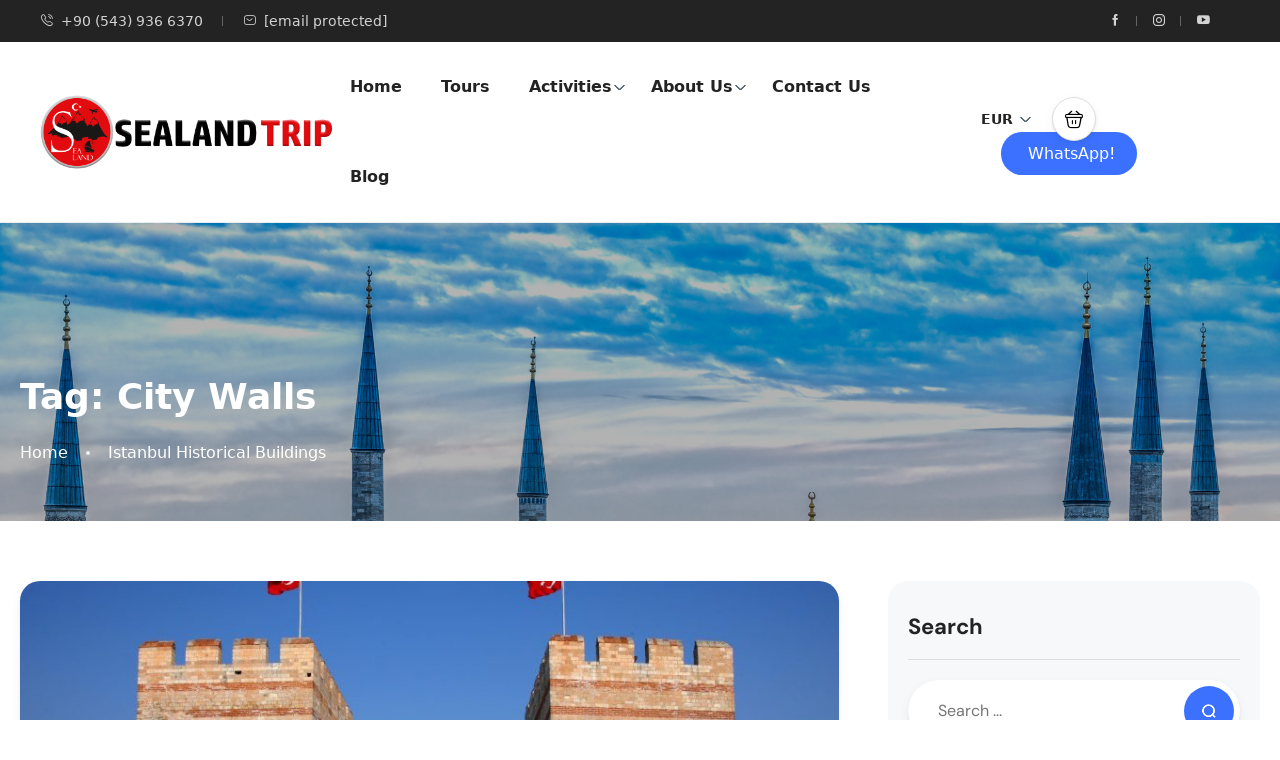

--- FILE ---
content_type: text/html; charset=UTF-8
request_url: https://sealandtrip.com/tag/city-walls/
body_size: 44277
content:
<!DOCTYPE html>
<html lang="en-US" >
<head><meta charset="UTF-8"><script>if(navigator.userAgent.match(/MSIE|Internet Explorer/i)||navigator.userAgent.match(/Trident\/7\..*?rv:11/i)){var href=document.location.href;if(!href.match(/[?&]nowprocket/)){if(href.indexOf("?")==-1){if(href.indexOf("#")==-1){document.location.href=href+"?nowprocket=1"}else{document.location.href=href.replace("#","?nowprocket=1#")}}else{if(href.indexOf("#")==-1){document.location.href=href+"&nowprocket=1"}else{document.location.href=href.replace("#","&nowprocket=1#")}}}}</script><script>(()=>{class RocketLazyLoadScripts{constructor(){this.v="2.0.4",this.userEvents=["keydown","keyup","mousedown","mouseup","mousemove","mouseover","mouseout","touchmove","touchstart","touchend","touchcancel","wheel","click","dblclick","input"],this.attributeEvents=["onblur","onclick","oncontextmenu","ondblclick","onfocus","onmousedown","onmouseenter","onmouseleave","onmousemove","onmouseout","onmouseover","onmouseup","onmousewheel","onscroll","onsubmit"]}async t(){this.i(),this.o(),/iP(ad|hone)/.test(navigator.userAgent)&&this.h(),this.u(),this.l(this),this.m(),this.k(this),this.p(this),this._(),await Promise.all([this.R(),this.L()]),this.lastBreath=Date.now(),this.S(this),this.P(),this.D(),this.O(),this.M(),await this.C(this.delayedScripts.normal),await this.C(this.delayedScripts.defer),await this.C(this.delayedScripts.async),await this.T(),await this.F(),await this.j(),await this.A(),window.dispatchEvent(new Event("rocket-allScriptsLoaded")),this.everythingLoaded=!0,this.lastTouchEnd&&await new Promise(t=>setTimeout(t,500-Date.now()+this.lastTouchEnd)),this.I(),this.H(),this.U(),this.W()}i(){this.CSPIssue=sessionStorage.getItem("rocketCSPIssue"),document.addEventListener("securitypolicyviolation",t=>{this.CSPIssue||"script-src-elem"!==t.violatedDirective||"data"!==t.blockedURI||(this.CSPIssue=!0,sessionStorage.setItem("rocketCSPIssue",!0))},{isRocket:!0})}o(){window.addEventListener("pageshow",t=>{this.persisted=t.persisted,this.realWindowLoadedFired=!0},{isRocket:!0}),window.addEventListener("pagehide",()=>{this.onFirstUserAction=null},{isRocket:!0})}h(){let t;function e(e){t=e}window.addEventListener("touchstart",e,{isRocket:!0}),window.addEventListener("touchend",function i(o){o.changedTouches[0]&&t.changedTouches[0]&&Math.abs(o.changedTouches[0].pageX-t.changedTouches[0].pageX)<10&&Math.abs(o.changedTouches[0].pageY-t.changedTouches[0].pageY)<10&&o.timeStamp-t.timeStamp<200&&(window.removeEventListener("touchstart",e,{isRocket:!0}),window.removeEventListener("touchend",i,{isRocket:!0}),"INPUT"===o.target.tagName&&"text"===o.target.type||(o.target.dispatchEvent(new TouchEvent("touchend",{target:o.target,bubbles:!0})),o.target.dispatchEvent(new MouseEvent("mouseover",{target:o.target,bubbles:!0})),o.target.dispatchEvent(new PointerEvent("click",{target:o.target,bubbles:!0,cancelable:!0,detail:1,clientX:o.changedTouches[0].clientX,clientY:o.changedTouches[0].clientY})),event.preventDefault()))},{isRocket:!0})}q(t){this.userActionTriggered||("mousemove"!==t.type||this.firstMousemoveIgnored?"keyup"===t.type||"mouseover"===t.type||"mouseout"===t.type||(this.userActionTriggered=!0,this.onFirstUserAction&&this.onFirstUserAction()):this.firstMousemoveIgnored=!0),"click"===t.type&&t.preventDefault(),t.stopPropagation(),t.stopImmediatePropagation(),"touchstart"===this.lastEvent&&"touchend"===t.type&&(this.lastTouchEnd=Date.now()),"click"===t.type&&(this.lastTouchEnd=0),this.lastEvent=t.type,t.composedPath&&t.composedPath()[0].getRootNode()instanceof ShadowRoot&&(t.rocketTarget=t.composedPath()[0]),this.savedUserEvents.push(t)}u(){this.savedUserEvents=[],this.userEventHandler=this.q.bind(this),this.userEvents.forEach(t=>window.addEventListener(t,this.userEventHandler,{passive:!1,isRocket:!0})),document.addEventListener("visibilitychange",this.userEventHandler,{isRocket:!0})}U(){this.userEvents.forEach(t=>window.removeEventListener(t,this.userEventHandler,{passive:!1,isRocket:!0})),document.removeEventListener("visibilitychange",this.userEventHandler,{isRocket:!0}),this.savedUserEvents.forEach(t=>{(t.rocketTarget||t.target).dispatchEvent(new window[t.constructor.name](t.type,t))})}m(){const t="return false",e=Array.from(this.attributeEvents,t=>"data-rocket-"+t),i="["+this.attributeEvents.join("],[")+"]",o="[data-rocket-"+this.attributeEvents.join("],[data-rocket-")+"]",s=(e,i,o)=>{o&&o!==t&&(e.setAttribute("data-rocket-"+i,o),e["rocket"+i]=new Function("event",o),e.setAttribute(i,t))};new MutationObserver(t=>{for(const n of t)"attributes"===n.type&&(n.attributeName.startsWith("data-rocket-")||this.everythingLoaded?n.attributeName.startsWith("data-rocket-")&&this.everythingLoaded&&this.N(n.target,n.attributeName.substring(12)):s(n.target,n.attributeName,n.target.getAttribute(n.attributeName))),"childList"===n.type&&n.addedNodes.forEach(t=>{if(t.nodeType===Node.ELEMENT_NODE)if(this.everythingLoaded)for(const i of[t,...t.querySelectorAll(o)])for(const t of i.getAttributeNames())e.includes(t)&&this.N(i,t.substring(12));else for(const e of[t,...t.querySelectorAll(i)])for(const t of e.getAttributeNames())this.attributeEvents.includes(t)&&s(e,t,e.getAttribute(t))})}).observe(document,{subtree:!0,childList:!0,attributeFilter:[...this.attributeEvents,...e]})}I(){this.attributeEvents.forEach(t=>{document.querySelectorAll("[data-rocket-"+t+"]").forEach(e=>{this.N(e,t)})})}N(t,e){const i=t.getAttribute("data-rocket-"+e);i&&(t.setAttribute(e,i),t.removeAttribute("data-rocket-"+e))}k(t){Object.defineProperty(HTMLElement.prototype,"onclick",{get(){return this.rocketonclick||null},set(e){this.rocketonclick=e,this.setAttribute(t.everythingLoaded?"onclick":"data-rocket-onclick","this.rocketonclick(event)")}})}S(t){function e(e,i){let o=e[i];e[i]=null,Object.defineProperty(e,i,{get:()=>o,set(s){t.everythingLoaded?o=s:e["rocket"+i]=o=s}})}e(document,"onreadystatechange"),e(window,"onload"),e(window,"onpageshow");try{Object.defineProperty(document,"readyState",{get:()=>t.rocketReadyState,set(e){t.rocketReadyState=e},configurable:!0}),document.readyState="loading"}catch(t){console.log("WPRocket DJE readyState conflict, bypassing")}}l(t){this.originalAddEventListener=EventTarget.prototype.addEventListener,this.originalRemoveEventListener=EventTarget.prototype.removeEventListener,this.savedEventListeners=[],EventTarget.prototype.addEventListener=function(e,i,o){o&&o.isRocket||!t.B(e,this)&&!t.userEvents.includes(e)||t.B(e,this)&&!t.userActionTriggered||e.startsWith("rocket-")||t.everythingLoaded?t.originalAddEventListener.call(this,e,i,o):(t.savedEventListeners.push({target:this,remove:!1,type:e,func:i,options:o}),"mouseenter"!==e&&"mouseleave"!==e||t.originalAddEventListener.call(this,e,t.savedUserEvents.push,o))},EventTarget.prototype.removeEventListener=function(e,i,o){o&&o.isRocket||!t.B(e,this)&&!t.userEvents.includes(e)||t.B(e,this)&&!t.userActionTriggered||e.startsWith("rocket-")||t.everythingLoaded?t.originalRemoveEventListener.call(this,e,i,o):t.savedEventListeners.push({target:this,remove:!0,type:e,func:i,options:o})}}J(t,e){this.savedEventListeners=this.savedEventListeners.filter(i=>{let o=i.type,s=i.target||window;return e!==o||t!==s||(this.B(o,s)&&(i.type="rocket-"+o),this.$(i),!1)})}H(){EventTarget.prototype.addEventListener=this.originalAddEventListener,EventTarget.prototype.removeEventListener=this.originalRemoveEventListener,this.savedEventListeners.forEach(t=>this.$(t))}$(t){t.remove?this.originalRemoveEventListener.call(t.target,t.type,t.func,t.options):this.originalAddEventListener.call(t.target,t.type,t.func,t.options)}p(t){let e;function i(e){return t.everythingLoaded?e:e.split(" ").map(t=>"load"===t||t.startsWith("load.")?"rocket-jquery-load":t).join(" ")}function o(o){function s(e){const s=o.fn[e];o.fn[e]=o.fn.init.prototype[e]=function(){return this[0]===window&&t.userActionTriggered&&("string"==typeof arguments[0]||arguments[0]instanceof String?arguments[0]=i(arguments[0]):"object"==typeof arguments[0]&&Object.keys(arguments[0]).forEach(t=>{const e=arguments[0][t];delete arguments[0][t],arguments[0][i(t)]=e})),s.apply(this,arguments),this}}if(o&&o.fn&&!t.allJQueries.includes(o)){const e={DOMContentLoaded:[],"rocket-DOMContentLoaded":[]};for(const t in e)document.addEventListener(t,()=>{e[t].forEach(t=>t())},{isRocket:!0});o.fn.ready=o.fn.init.prototype.ready=function(i){function s(){parseInt(o.fn.jquery)>2?setTimeout(()=>i.bind(document)(o)):i.bind(document)(o)}return"function"==typeof i&&(t.realDomReadyFired?!t.userActionTriggered||t.fauxDomReadyFired?s():e["rocket-DOMContentLoaded"].push(s):e.DOMContentLoaded.push(s)),o([])},s("on"),s("one"),s("off"),t.allJQueries.push(o)}e=o}t.allJQueries=[],o(window.jQuery),Object.defineProperty(window,"jQuery",{get:()=>e,set(t){o(t)}})}P(){const t=new Map;document.write=document.writeln=function(e){const i=document.currentScript,o=document.createRange(),s=i.parentElement;let n=t.get(i);void 0===n&&(n=i.nextSibling,t.set(i,n));const c=document.createDocumentFragment();o.setStart(c,0),c.appendChild(o.createContextualFragment(e)),s.insertBefore(c,n)}}async R(){return new Promise(t=>{this.userActionTriggered?t():this.onFirstUserAction=t})}async L(){return new Promise(t=>{document.addEventListener("DOMContentLoaded",()=>{this.realDomReadyFired=!0,t()},{isRocket:!0})})}async j(){return this.realWindowLoadedFired?Promise.resolve():new Promise(t=>{window.addEventListener("load",t,{isRocket:!0})})}M(){this.pendingScripts=[];this.scriptsMutationObserver=new MutationObserver(t=>{for(const e of t)e.addedNodes.forEach(t=>{"SCRIPT"!==t.tagName||t.noModule||t.isWPRocket||this.pendingScripts.push({script:t,promise:new Promise(e=>{const i=()=>{const i=this.pendingScripts.findIndex(e=>e.script===t);i>=0&&this.pendingScripts.splice(i,1),e()};t.addEventListener("load",i,{isRocket:!0}),t.addEventListener("error",i,{isRocket:!0}),setTimeout(i,1e3)})})})}),this.scriptsMutationObserver.observe(document,{childList:!0,subtree:!0})}async F(){await this.X(),this.pendingScripts.length?(await this.pendingScripts[0].promise,await this.F()):this.scriptsMutationObserver.disconnect()}D(){this.delayedScripts={normal:[],async:[],defer:[]},document.querySelectorAll("script[type$=rocketlazyloadscript]").forEach(t=>{t.hasAttribute("data-rocket-src")?t.hasAttribute("async")&&!1!==t.async?this.delayedScripts.async.push(t):t.hasAttribute("defer")&&!1!==t.defer||"module"===t.getAttribute("data-rocket-type")?this.delayedScripts.defer.push(t):this.delayedScripts.normal.push(t):this.delayedScripts.normal.push(t)})}async _(){await this.L();let t=[];document.querySelectorAll("script[type$=rocketlazyloadscript][data-rocket-src]").forEach(e=>{let i=e.getAttribute("data-rocket-src");if(i&&!i.startsWith("data:")){i.startsWith("//")&&(i=location.protocol+i);try{const o=new URL(i).origin;o!==location.origin&&t.push({src:o,crossOrigin:e.crossOrigin||"module"===e.getAttribute("data-rocket-type")})}catch(t){}}}),t=[...new Map(t.map(t=>[JSON.stringify(t),t])).values()],this.Y(t,"preconnect")}async G(t){if(await this.K(),!0!==t.noModule||!("noModule"in HTMLScriptElement.prototype))return new Promise(e=>{let i;function o(){(i||t).setAttribute("data-rocket-status","executed"),e()}try{if(navigator.userAgent.includes("Firefox/")||""===navigator.vendor||this.CSPIssue)i=document.createElement("script"),[...t.attributes].forEach(t=>{let e=t.nodeName;"type"!==e&&("data-rocket-type"===e&&(e="type"),"data-rocket-src"===e&&(e="src"),i.setAttribute(e,t.nodeValue))}),t.text&&(i.text=t.text),t.nonce&&(i.nonce=t.nonce),i.hasAttribute("src")?(i.addEventListener("load",o,{isRocket:!0}),i.addEventListener("error",()=>{i.setAttribute("data-rocket-status","failed-network"),e()},{isRocket:!0}),setTimeout(()=>{i.isConnected||e()},1)):(i.text=t.text,o()),i.isWPRocket=!0,t.parentNode.replaceChild(i,t);else{const i=t.getAttribute("data-rocket-type"),s=t.getAttribute("data-rocket-src");i?(t.type=i,t.removeAttribute("data-rocket-type")):t.removeAttribute("type"),t.addEventListener("load",o,{isRocket:!0}),t.addEventListener("error",i=>{this.CSPIssue&&i.target.src.startsWith("data:")?(console.log("WPRocket: CSP fallback activated"),t.removeAttribute("src"),this.G(t).then(e)):(t.setAttribute("data-rocket-status","failed-network"),e())},{isRocket:!0}),s?(t.fetchPriority="high",t.removeAttribute("data-rocket-src"),t.src=s):t.src="data:text/javascript;base64,"+window.btoa(unescape(encodeURIComponent(t.text)))}}catch(i){t.setAttribute("data-rocket-status","failed-transform"),e()}});t.setAttribute("data-rocket-status","skipped")}async C(t){const e=t.shift();return e?(e.isConnected&&await this.G(e),this.C(t)):Promise.resolve()}O(){this.Y([...this.delayedScripts.normal,...this.delayedScripts.defer,...this.delayedScripts.async],"preload")}Y(t,e){this.trash=this.trash||[];let i=!0;var o=document.createDocumentFragment();t.forEach(t=>{const s=t.getAttribute&&t.getAttribute("data-rocket-src")||t.src;if(s&&!s.startsWith("data:")){const n=document.createElement("link");n.href=s,n.rel=e,"preconnect"!==e&&(n.as="script",n.fetchPriority=i?"high":"low"),t.getAttribute&&"module"===t.getAttribute("data-rocket-type")&&(n.crossOrigin=!0),t.crossOrigin&&(n.crossOrigin=t.crossOrigin),t.integrity&&(n.integrity=t.integrity),t.nonce&&(n.nonce=t.nonce),o.appendChild(n),this.trash.push(n),i=!1}}),document.head.appendChild(o)}W(){this.trash.forEach(t=>t.remove())}async T(){try{document.readyState="interactive"}catch(t){}this.fauxDomReadyFired=!0;try{await this.K(),this.J(document,"readystatechange"),document.dispatchEvent(new Event("rocket-readystatechange")),await this.K(),document.rocketonreadystatechange&&document.rocketonreadystatechange(),await this.K(),this.J(document,"DOMContentLoaded"),document.dispatchEvent(new Event("rocket-DOMContentLoaded")),await this.K(),this.J(window,"DOMContentLoaded"),window.dispatchEvent(new Event("rocket-DOMContentLoaded"))}catch(t){console.error(t)}}async A(){try{document.readyState="complete"}catch(t){}try{await this.K(),this.J(document,"readystatechange"),document.dispatchEvent(new Event("rocket-readystatechange")),await this.K(),document.rocketonreadystatechange&&document.rocketonreadystatechange(),await this.K(),this.J(window,"load"),window.dispatchEvent(new Event("rocket-load")),await this.K(),window.rocketonload&&window.rocketonload(),await this.K(),this.allJQueries.forEach(t=>t(window).trigger("rocket-jquery-load")),await this.K(),this.J(window,"pageshow");const t=new Event("rocket-pageshow");t.persisted=this.persisted,window.dispatchEvent(t),await this.K(),window.rocketonpageshow&&window.rocketonpageshow({persisted:this.persisted})}catch(t){console.error(t)}}async K(){Date.now()-this.lastBreath>45&&(await this.X(),this.lastBreath=Date.now())}async X(){return document.hidden?new Promise(t=>setTimeout(t)):new Promise(t=>requestAnimationFrame(t))}B(t,e){return e===document&&"readystatechange"===t||(e===document&&"DOMContentLoaded"===t||(e===window&&"DOMContentLoaded"===t||(e===window&&"load"===t||e===window&&"pageshow"===t)))}static run(){(new RocketLazyLoadScripts).t()}}RocketLazyLoadScripts.run()})();</script>
    
    <meta name="viewport"
          content="width=device-width, height=device-height, initial-scale=1, maximum-scale=2, minimum-scale=1 , user-scalable=0">
    <meta name="theme-color" content="#3b71fe"/>
    <meta http-equiv="x-ua-compatible" content="IE=edge">
            <meta name="traveler" content="3.2.6"/>      <link rel="profile" href="https://gmpg.org/xfn/11">
    <link rel="pingback" href="https://sealandtrip.com/xmlrpc.php">
        <meta name='robots' content='index, follow, max-image-preview:large, max-snippet:-1, max-video-preview:-1' />
<script type="rocketlazyloadscript">window._wca = window._wca || [];</script>

	<!-- This site is optimized with the Yoast SEO Premium plugin v26.5 (Yoast SEO v26.6) - https://yoast.com/wordpress/plugins/seo/ -->
	<title>City Walls Archives - Bosphorus Sunset &amp; Sightseeing Cruises | Yacht Tours in Istanbul</title>
	<meta name="description" content="Explore Istanbul’s historic city walls, learn about ancient fortifications, and enjoy panoramic views of the city’s heritage." />
	<link rel="canonical" href="https://sealandtrip.com/tag/city-walls/" />
	<meta property="og:locale" content="en_US" />
	<meta property="og:type" content="article" />
	<meta property="og:title" content="City Walls Archives" />
	<meta property="og:description" content="Explore Istanbul’s historic city walls, learn about ancient fortifications, and enjoy panoramic views of the city’s heritage." />
	<meta property="og:url" content="https://sealandtrip.com/tag/city-walls/" />
	<meta property="og:site_name" content="Bosphorus Sunset &amp; Sightseeing Cruises | Yacht Tours in Istanbul" />
	<meta name="twitter:card" content="summary_large_image" />
	<meta name="twitter:site" content="@bosphorus2our" />
	<script type="application/ld+json" class="yoast-schema-graph">{"@context":"https://schema.org","@graph":[{"@type":"CollectionPage","@id":"https://sealandtrip.com/tag/city-walls/","url":"https://sealandtrip.com/tag/city-walls/","name":"City Walls Archives - Bosphorus Sunset &amp; Sightseeing Cruises | Yacht Tours in Istanbul","isPartOf":{"@id":"https://sealandtrip.com/#website"},"primaryImageOfPage":{"@id":"https://sealandtrip.com/tag/city-walls/#primaryimage"},"image":{"@id":"https://sealandtrip.com/tag/city-walls/#primaryimage"},"thumbnailUrl":"https://sealandtrip.com/wp-content/uploads/2023/05/Istanbul-Byzantine-City-Walls-4.jpg","description":"Explore Istanbul’s historic city walls, learn about ancient fortifications, and enjoy panoramic views of the city’s heritage.","breadcrumb":{"@id":"https://sealandtrip.com/tag/city-walls/#breadcrumb"},"inLanguage":"en-US"},{"@type":"ImageObject","inLanguage":"en-US","@id":"https://sealandtrip.com/tag/city-walls/#primaryimage","url":"https://sealandtrip.com/wp-content/uploads/2023/05/Istanbul-Byzantine-City-Walls-4.jpg","contentUrl":"https://sealandtrip.com/wp-content/uploads/2023/05/Istanbul-Byzantine-City-Walls-4.jpg","width":1280,"height":960},{"@type":"BreadcrumbList","@id":"https://sealandtrip.com/tag/city-walls/#breadcrumb","itemListElement":[{"@type":"ListItem","position":1,"name":"Home","item":"https://sealandtrip.com/"},{"@type":"ListItem","position":2,"name":"City Walls"}]},{"@type":"WebSite","@id":"https://sealandtrip.com/#website","url":"https://sealandtrip.com/","name":"Sunset Cruise on the Istanbul Bosphorus | Istanbul Bosphorus sightseeing Cruises | Istanbul Tours | Istanbul dining Cruises","description":"Daily Bosphorus Cruises, Private Yachts &amp; Istanbul Tours at the Best Prices","publisher":{"@id":"https://sealandtrip.com/#organization"},"potentialAction":[{"@type":"SearchAction","target":{"@type":"EntryPoint","urlTemplate":"https://sealandtrip.com/?s={search_term_string}"},"query-input":{"@type":"PropertyValueSpecification","valueRequired":true,"valueName":"search_term_string"}}],"inLanguage":"en-US"},{"@type":"Organization","@id":"https://sealandtrip.com/#organization","name":"SeaLandTrip","url":"https://sealandtrip.com/","logo":{"@type":"ImageObject","inLanguage":"en-US","@id":"https://sealandtrip.com/#/schema/logo/image/","url":"https://placehold.co/600x400","contentUrl":"https://placehold.co/600x400","width":900,"height":600,"caption":"SeaLandTrip"},"image":{"@id":"https://sealandtrip.com/#/schema/logo/image/"},"sameAs":["https://www.facebook.com/sealandistanbul","https://x.com/bosphorus2our"]}]}</script>
	<!-- / Yoast SEO Premium plugin. -->


<link rel='dns-prefetch' href='//challenges.cloudflare.com' />
<link rel='dns-prefetch' href='//maps.googleapis.com' />
<link rel='dns-prefetch' href='//stats.wp.com' />
<link rel='dns-prefetch' href='//fonts.googleapis.com' />
<link rel='dns-prefetch' href='//maxst.icons8.com' />
<link rel='dns-prefetch' href='//use.fontawesome.com' />
<link rel="alternate" type="application/rss+xml" title="Bosphorus Sunset &amp; Sightseeing Cruises | Yacht Tours in Istanbul &raquo; Feed" href="https://sealandtrip.com/feed/" />
<link rel="alternate" type="application/rss+xml" title="Bosphorus Sunset &amp; Sightseeing Cruises | Yacht Tours in Istanbul &raquo; Comments Feed" href="https://sealandtrip.com/comments/feed/" />
<link rel="alternate" type="application/rss+xml" title="Bosphorus Sunset &amp; Sightseeing Cruises | Yacht Tours in Istanbul &raquo; City Walls Tag Feed" href="https://sealandtrip.com/tag/city-walls/feed/" />
		<style>
			.lazyload,
			.lazyloading {
				max-width: 100%;
			}
		</style>
		<style id='wp-img-auto-sizes-contain-inline-css' type='text/css'>
img:is([sizes=auto i],[sizes^="auto," i]){contain-intrinsic-size:3000px 1500px}
/*# sourceURL=wp-img-auto-sizes-contain-inline-css */
</style>
<style id='wp-emoji-styles-inline-css' type='text/css'>

	img.wp-smiley, img.emoji {
		display: inline !important;
		border: none !important;
		box-shadow: none !important;
		height: 1em !important;
		width: 1em !important;
		margin: 0 0.07em !important;
		vertical-align: -0.1em !important;
		background: none !important;
		padding: 0 !important;
	}
/*# sourceURL=wp-emoji-styles-inline-css */
</style>
<link rel='stylesheet' id='wp-block-library-css' href='https://sealandtrip.com/wp-includes/css/dist/block-library/style.min.css?ver=6.9' type='text/css' media='all' />
<style id='classic-theme-styles-inline-css' type='text/css'>
/*! This file is auto-generated */
.wp-block-button__link{color:#fff;background-color:#32373c;border-radius:9999px;box-shadow:none;text-decoration:none;padding:calc(.667em + 2px) calc(1.333em + 2px);font-size:1.125em}.wp-block-file__button{background:#32373c;color:#fff;text-decoration:none}
/*# sourceURL=/wp-includes/css/classic-themes.min.css */
</style>
<link rel='stylesheet' id='mediaelement-css' href='https://sealandtrip.com/wp-includes/js/mediaelement/mediaelementplayer-legacy.min.css?ver=4.2.17' type='text/css' media='all' />
<link rel='stylesheet' id='wp-mediaelement-css' href='https://sealandtrip.com/wp-includes/js/mediaelement/wp-mediaelement.min.css?ver=6.9' type='text/css' media='all' />
<style id='jetpack-sharing-buttons-style-inline-css' type='text/css'>
.jetpack-sharing-buttons__services-list{display:flex;flex-direction:row;flex-wrap:wrap;gap:0;list-style-type:none;margin:5px;padding:0}.jetpack-sharing-buttons__services-list.has-small-icon-size{font-size:12px}.jetpack-sharing-buttons__services-list.has-normal-icon-size{font-size:16px}.jetpack-sharing-buttons__services-list.has-large-icon-size{font-size:24px}.jetpack-sharing-buttons__services-list.has-huge-icon-size{font-size:36px}@media print{.jetpack-sharing-buttons__services-list{display:none!important}}.editor-styles-wrapper .wp-block-jetpack-sharing-buttons{gap:0;padding-inline-start:0}ul.jetpack-sharing-buttons__services-list.has-background{padding:1.25em 2.375em}
/*# sourceURL=https://sealandtrip.com/wp-content/plugins/jetpack/_inc/blocks/sharing-buttons/view.css */
</style>
<style id='joinchat-button-style-inline-css' type='text/css'>
.wp-block-joinchat-button{border:none!important;text-align:center}.wp-block-joinchat-button figure{display:table;margin:0 auto;padding:0}.wp-block-joinchat-button figcaption{font:normal normal 400 .6em/2em var(--wp--preset--font-family--system-font,sans-serif);margin:0;padding:0}.wp-block-joinchat-button .joinchat-button__qr{background-color:#fff;border:6px solid #25d366;border-radius:30px;box-sizing:content-box;display:block;height:200px;margin:auto;overflow:hidden;padding:10px;width:200px}.wp-block-joinchat-button .joinchat-button__qr canvas,.wp-block-joinchat-button .joinchat-button__qr img{display:block;margin:auto}.wp-block-joinchat-button .joinchat-button__link{align-items:center;background-color:#25d366;border:6px solid #25d366;border-radius:30px;display:inline-flex;flex-flow:row nowrap;justify-content:center;line-height:1.25em;margin:0 auto;text-decoration:none}.wp-block-joinchat-button .joinchat-button__link:before{background:transparent var(--joinchat-ico) no-repeat center;background-size:100%;content:"";display:block;height:1.5em;margin:-.75em .75em -.75em 0;width:1.5em}.wp-block-joinchat-button figure+.joinchat-button__link{margin-top:10px}@media (orientation:landscape)and (min-height:481px),(orientation:portrait)and (min-width:481px){.wp-block-joinchat-button.joinchat-button--qr-only figure+.joinchat-button__link{display:none}}@media (max-width:480px),(orientation:landscape)and (max-height:480px){.wp-block-joinchat-button figure{display:none}}

/*# sourceURL=https://sealandtrip.com/wp-content/plugins/creame-whatsapp-me/gutenberg/build/style-index.css */
</style>
<style id='font-awesome-svg-styles-default-inline-css' type='text/css'>
.svg-inline--fa {
  display: inline-block;
  height: 1em;
  overflow: visible;
  vertical-align: -.125em;
}
/*# sourceURL=font-awesome-svg-styles-default-inline-css */
</style>
<link data-minify="1" rel='stylesheet' id='font-awesome-svg-styles-css' href='https://sealandtrip.com/wp-content/cache/min/1/wp-content/uploads/font-awesome/v6.4.0/css/svg-with-js.css?ver=1766763459' type='text/css' media='all' />
<style id='font-awesome-svg-styles-inline-css' type='text/css'>
   .wp-block-font-awesome-icon svg::before,
   .wp-rich-text-font-awesome-icon svg::before {content: unset;}
/*# sourceURL=font-awesome-svg-styles-inline-css */
</style>
<style id='global-styles-inline-css' type='text/css'>
:root{--wp--preset--aspect-ratio--square: 1;--wp--preset--aspect-ratio--4-3: 4/3;--wp--preset--aspect-ratio--3-4: 3/4;--wp--preset--aspect-ratio--3-2: 3/2;--wp--preset--aspect-ratio--2-3: 2/3;--wp--preset--aspect-ratio--16-9: 16/9;--wp--preset--aspect-ratio--9-16: 9/16;--wp--preset--color--black: #000000;--wp--preset--color--cyan-bluish-gray: #abb8c3;--wp--preset--color--white: #ffffff;--wp--preset--color--pale-pink: #f78da7;--wp--preset--color--vivid-red: #cf2e2e;--wp--preset--color--luminous-vivid-orange: #ff6900;--wp--preset--color--luminous-vivid-amber: #fcb900;--wp--preset--color--light-green-cyan: #7bdcb5;--wp--preset--color--vivid-green-cyan: #00d084;--wp--preset--color--pale-cyan-blue: #8ed1fc;--wp--preset--color--vivid-cyan-blue: #0693e3;--wp--preset--color--vivid-purple: #9b51e0;--wp--preset--gradient--vivid-cyan-blue-to-vivid-purple: linear-gradient(135deg,rgb(6,147,227) 0%,rgb(155,81,224) 100%);--wp--preset--gradient--light-green-cyan-to-vivid-green-cyan: linear-gradient(135deg,rgb(122,220,180) 0%,rgb(0,208,130) 100%);--wp--preset--gradient--luminous-vivid-amber-to-luminous-vivid-orange: linear-gradient(135deg,rgb(252,185,0) 0%,rgb(255,105,0) 100%);--wp--preset--gradient--luminous-vivid-orange-to-vivid-red: linear-gradient(135deg,rgb(255,105,0) 0%,rgb(207,46,46) 100%);--wp--preset--gradient--very-light-gray-to-cyan-bluish-gray: linear-gradient(135deg,rgb(238,238,238) 0%,rgb(169,184,195) 100%);--wp--preset--gradient--cool-to-warm-spectrum: linear-gradient(135deg,rgb(74,234,220) 0%,rgb(151,120,209) 20%,rgb(207,42,186) 40%,rgb(238,44,130) 60%,rgb(251,105,98) 80%,rgb(254,248,76) 100%);--wp--preset--gradient--blush-light-purple: linear-gradient(135deg,rgb(255,206,236) 0%,rgb(152,150,240) 100%);--wp--preset--gradient--blush-bordeaux: linear-gradient(135deg,rgb(254,205,165) 0%,rgb(254,45,45) 50%,rgb(107,0,62) 100%);--wp--preset--gradient--luminous-dusk: linear-gradient(135deg,rgb(255,203,112) 0%,rgb(199,81,192) 50%,rgb(65,88,208) 100%);--wp--preset--gradient--pale-ocean: linear-gradient(135deg,rgb(255,245,203) 0%,rgb(182,227,212) 50%,rgb(51,167,181) 100%);--wp--preset--gradient--electric-grass: linear-gradient(135deg,rgb(202,248,128) 0%,rgb(113,206,126) 100%);--wp--preset--gradient--midnight: linear-gradient(135deg,rgb(2,3,129) 0%,rgb(40,116,252) 100%);--wp--preset--font-size--small: 13px;--wp--preset--font-size--medium: 20px;--wp--preset--font-size--large: 36px;--wp--preset--font-size--x-large: 42px;--wp--preset--spacing--20: 0.44rem;--wp--preset--spacing--30: 0.67rem;--wp--preset--spacing--40: 1rem;--wp--preset--spacing--50: 1.5rem;--wp--preset--spacing--60: 2.25rem;--wp--preset--spacing--70: 3.38rem;--wp--preset--spacing--80: 5.06rem;--wp--preset--shadow--natural: 6px 6px 9px rgba(0, 0, 0, 0.2);--wp--preset--shadow--deep: 12px 12px 50px rgba(0, 0, 0, 0.4);--wp--preset--shadow--sharp: 6px 6px 0px rgba(0, 0, 0, 0.2);--wp--preset--shadow--outlined: 6px 6px 0px -3px rgb(255, 255, 255), 6px 6px rgb(0, 0, 0);--wp--preset--shadow--crisp: 6px 6px 0px rgb(0, 0, 0);}:where(.is-layout-flex){gap: 0.5em;}:where(.is-layout-grid){gap: 0.5em;}body .is-layout-flex{display: flex;}.is-layout-flex{flex-wrap: wrap;align-items: center;}.is-layout-flex > :is(*, div){margin: 0;}body .is-layout-grid{display: grid;}.is-layout-grid > :is(*, div){margin: 0;}:where(.wp-block-columns.is-layout-flex){gap: 2em;}:where(.wp-block-columns.is-layout-grid){gap: 2em;}:where(.wp-block-post-template.is-layout-flex){gap: 1.25em;}:where(.wp-block-post-template.is-layout-grid){gap: 1.25em;}.has-black-color{color: var(--wp--preset--color--black) !important;}.has-cyan-bluish-gray-color{color: var(--wp--preset--color--cyan-bluish-gray) !important;}.has-white-color{color: var(--wp--preset--color--white) !important;}.has-pale-pink-color{color: var(--wp--preset--color--pale-pink) !important;}.has-vivid-red-color{color: var(--wp--preset--color--vivid-red) !important;}.has-luminous-vivid-orange-color{color: var(--wp--preset--color--luminous-vivid-orange) !important;}.has-luminous-vivid-amber-color{color: var(--wp--preset--color--luminous-vivid-amber) !important;}.has-light-green-cyan-color{color: var(--wp--preset--color--light-green-cyan) !important;}.has-vivid-green-cyan-color{color: var(--wp--preset--color--vivid-green-cyan) !important;}.has-pale-cyan-blue-color{color: var(--wp--preset--color--pale-cyan-blue) !important;}.has-vivid-cyan-blue-color{color: var(--wp--preset--color--vivid-cyan-blue) !important;}.has-vivid-purple-color{color: var(--wp--preset--color--vivid-purple) !important;}.has-black-background-color{background-color: var(--wp--preset--color--black) !important;}.has-cyan-bluish-gray-background-color{background-color: var(--wp--preset--color--cyan-bluish-gray) !important;}.has-white-background-color{background-color: var(--wp--preset--color--white) !important;}.has-pale-pink-background-color{background-color: var(--wp--preset--color--pale-pink) !important;}.has-vivid-red-background-color{background-color: var(--wp--preset--color--vivid-red) !important;}.has-luminous-vivid-orange-background-color{background-color: var(--wp--preset--color--luminous-vivid-orange) !important;}.has-luminous-vivid-amber-background-color{background-color: var(--wp--preset--color--luminous-vivid-amber) !important;}.has-light-green-cyan-background-color{background-color: var(--wp--preset--color--light-green-cyan) !important;}.has-vivid-green-cyan-background-color{background-color: var(--wp--preset--color--vivid-green-cyan) !important;}.has-pale-cyan-blue-background-color{background-color: var(--wp--preset--color--pale-cyan-blue) !important;}.has-vivid-cyan-blue-background-color{background-color: var(--wp--preset--color--vivid-cyan-blue) !important;}.has-vivid-purple-background-color{background-color: var(--wp--preset--color--vivid-purple) !important;}.has-black-border-color{border-color: var(--wp--preset--color--black) !important;}.has-cyan-bluish-gray-border-color{border-color: var(--wp--preset--color--cyan-bluish-gray) !important;}.has-white-border-color{border-color: var(--wp--preset--color--white) !important;}.has-pale-pink-border-color{border-color: var(--wp--preset--color--pale-pink) !important;}.has-vivid-red-border-color{border-color: var(--wp--preset--color--vivid-red) !important;}.has-luminous-vivid-orange-border-color{border-color: var(--wp--preset--color--luminous-vivid-orange) !important;}.has-luminous-vivid-amber-border-color{border-color: var(--wp--preset--color--luminous-vivid-amber) !important;}.has-light-green-cyan-border-color{border-color: var(--wp--preset--color--light-green-cyan) !important;}.has-vivid-green-cyan-border-color{border-color: var(--wp--preset--color--vivid-green-cyan) !important;}.has-pale-cyan-blue-border-color{border-color: var(--wp--preset--color--pale-cyan-blue) !important;}.has-vivid-cyan-blue-border-color{border-color: var(--wp--preset--color--vivid-cyan-blue) !important;}.has-vivid-purple-border-color{border-color: var(--wp--preset--color--vivid-purple) !important;}.has-vivid-cyan-blue-to-vivid-purple-gradient-background{background: var(--wp--preset--gradient--vivid-cyan-blue-to-vivid-purple) !important;}.has-light-green-cyan-to-vivid-green-cyan-gradient-background{background: var(--wp--preset--gradient--light-green-cyan-to-vivid-green-cyan) !important;}.has-luminous-vivid-amber-to-luminous-vivid-orange-gradient-background{background: var(--wp--preset--gradient--luminous-vivid-amber-to-luminous-vivid-orange) !important;}.has-luminous-vivid-orange-to-vivid-red-gradient-background{background: var(--wp--preset--gradient--luminous-vivid-orange-to-vivid-red) !important;}.has-very-light-gray-to-cyan-bluish-gray-gradient-background{background: var(--wp--preset--gradient--very-light-gray-to-cyan-bluish-gray) !important;}.has-cool-to-warm-spectrum-gradient-background{background: var(--wp--preset--gradient--cool-to-warm-spectrum) !important;}.has-blush-light-purple-gradient-background{background: var(--wp--preset--gradient--blush-light-purple) !important;}.has-blush-bordeaux-gradient-background{background: var(--wp--preset--gradient--blush-bordeaux) !important;}.has-luminous-dusk-gradient-background{background: var(--wp--preset--gradient--luminous-dusk) !important;}.has-pale-ocean-gradient-background{background: var(--wp--preset--gradient--pale-ocean) !important;}.has-electric-grass-gradient-background{background: var(--wp--preset--gradient--electric-grass) !important;}.has-midnight-gradient-background{background: var(--wp--preset--gradient--midnight) !important;}.has-small-font-size{font-size: var(--wp--preset--font-size--small) !important;}.has-medium-font-size{font-size: var(--wp--preset--font-size--medium) !important;}.has-large-font-size{font-size: var(--wp--preset--font-size--large) !important;}.has-x-large-font-size{font-size: var(--wp--preset--font-size--x-large) !important;}
:where(.wp-block-post-template.is-layout-flex){gap: 1.25em;}:where(.wp-block-post-template.is-layout-grid){gap: 1.25em;}
:where(.wp-block-term-template.is-layout-flex){gap: 1.25em;}:where(.wp-block-term-template.is-layout-grid){gap: 1.25em;}
:where(.wp-block-columns.is-layout-flex){gap: 2em;}:where(.wp-block-columns.is-layout-grid){gap: 2em;}
:root :where(.wp-block-pullquote){font-size: 1.5em;line-height: 1.6;}
/*# sourceURL=global-styles-inline-css */
</style>
<link rel='stylesheet' id='faq-schema-ultimate-css' href='https://sealandtrip.com/wp-content/plugins/faq-schema-ultimate/public/css/faq-schema-ultimate-public.css?ver=1.0.1' type='text/css' media='all' />
<link data-minify="1" rel='stylesheet' id='woocommerce-layout-css' href='https://sealandtrip.com/wp-content/cache/min/1/wp-content/plugins/woocommerce/assets/css/woocommerce-layout.css?ver=1766763459' type='text/css' media='all' />
<style id='woocommerce-layout-inline-css' type='text/css'>

	.infinite-scroll .woocommerce-pagination {
		display: none;
	}
/*# sourceURL=woocommerce-layout-inline-css */
</style>
<link data-minify="1" rel='stylesheet' id='woocommerce-smallscreen-css' href='https://sealandtrip.com/wp-content/cache/min/1/wp-content/plugins/woocommerce/assets/css/woocommerce-smallscreen.css?ver=1766763459' type='text/css' media='only screen and (max-width: 768px)' />
<link data-minify="1" rel='stylesheet' id='woocommerce-general-css' href='https://sealandtrip.com/wp-content/cache/min/1/wp-content/plugins/woocommerce/assets/css/woocommerce.css?ver=1766763459' type='text/css' media='all' />
<style id='woocommerce-inline-inline-css' type='text/css'>
.woocommerce form .form-row .required { visibility: visible; }
/*# sourceURL=woocommerce-inline-inline-css */
</style>
<link rel='stylesheet' id='bootstrap-css' href='https://sealandtrip.com/wp-content/themes/traveler/v3/bootstrap/css/bootstrap.min.css?ver=6.9' type='text/css' media='all' />
<link data-minify="1" rel='stylesheet' id='sweetalert2-css-css' href='https://sealandtrip.com/wp-content/cache/min/1/wp-content/themes/traveler/v3/css/sweetalert2.css?ver=1766763459' type='text/css' media='all' />
<link data-minify="1" rel='stylesheet' id='fontawesome-css' href='https://sealandtrip.com/wp-content/cache/min/1/wp-content/themes/traveler/v3/fonts/fontawesome/css/all.min.css?ver=1766763459' type='text/css' media='all' />
<link rel='stylesheet' id='google-font-css-css' href='https://fonts.googleapis.com/css?family=Poppins%3A400%2C500%2C600&#038;display=swap&#038;ver=6.9' type='text/css' media='all' />
<link data-minify="1" rel='stylesheet' id='daterangepicker-css' href='https://sealandtrip.com/wp-content/cache/min/1/wp-content/themes/traveler/v2/js/daterangepicker/daterangepicker.css?ver=1766763459' type='text/css' media='all' />
<link data-minify="1" rel='stylesheet' id='rangeSlider-css' href='https://sealandtrip.com/wp-content/cache/min/1/wp-content/themes/traveler/v3/ion.rangeSlider/css/ion.rangeSlider.css?ver=1766763459' type='text/css' media='all' />
<link data-minify="1" rel='stylesheet' id='rangeSlider-skinHTML5-css' href='https://sealandtrip.com/wp-content/cache/min/1/wp-content/themes/traveler/v3/ion.rangeSlider/css/ion.rangeSlider.skinHTML5.css?ver=1766763459' type='text/css' media='all' />
<link data-minify="1" rel='stylesheet' id='single-hotel-detail-css' href='https://sealandtrip.com/wp-content/cache/min/1/wp-content/themes/traveler/v3/css/single-hotel-detail.css?ver=1766763464' type='text/css' media='all' />
<link data-minify="1" rel='stylesheet' id='fotorama-css' href='https://sealandtrip.com/wp-content/cache/min/1/wp-content/themes/traveler/v2/js/fotorama/fotorama.css?ver=1766763464' type='text/css' media='all' />
<link data-minify="1" rel='stylesheet' id='magnific-css' href='https://sealandtrip.com/wp-content/cache/min/1/wp-content/themes/traveler/v2/css/magnific-popup.css?ver=1766763459' type='text/css' media='all' />
<link data-minify="1" rel='stylesheet' id='awesome-line-awesome-css-css' href='https://sealandtrip.com/wp-content/cache/min/1/vue-static/landings/line-awesome/line-awesome/1.1.0/css/line-awesome.min.css?ver=1766763459' type='text/css' media='all' />
<link data-minify="1" rel='stylesheet' id='main-css' href='https://sealandtrip.com/wp-content/cache/min/1/wp-content/themes/traveler/v3/css/main.css?ver=1766763459' type='text/css' media='all' />
<link data-minify="1" rel='stylesheet' id='layout-hotelv2-main-css' href='https://sealandtrip.com/wp-content/cache/min/1/wp-content/themes/traveler/inc/modules/layouts/elementorv2/assets/css/main.css?ver=1766763459' type='text/css' media='all' />
<link data-minify="1" rel='stylesheet' id='layout-font-icon-css' href='https://sealandtrip.com/wp-content/cache/min/1/wp-content/themes/traveler/inc/modules/layouts/cores/assets/css/traveler-icon.css?ver=1766763459' type='text/css' media='all' />
<link rel='stylesheet' id='layout-google-font-css' href='https://fonts.googleapis.com/css2?family=DM+Sans%3Awght%40400%3B500%3B700&#038;display=swap&#038;ver=6.9' type='text/css' media='all' />
<link data-minify="1" rel='stylesheet' id='layout-main-css' href='https://sealandtrip.com/wp-content/cache/min/1/wp-content/themes/traveler/inc/modules/layouts/cores/assets/css/main.css?ver=1766763459' type='text/css' media='all' />
<link data-minify="1" rel='stylesheet' id='font-awesome-official-css' href='https://sealandtrip.com/wp-content/cache/min/1/releases/v6.4.0/css/all.css?ver=1766763459' type='text/css' media='all' crossorigin="anonymous" />
<link data-minify="1" rel='stylesheet' id='st-social-main-css' href='https://sealandtrip.com/wp-content/cache/min/1/wp-content/plugins/traveler-social-login/assets/style.css?ver=1766763459' type='text/css' media='all' />
<link data-minify="1" rel='stylesheet' id='elementor-widget-style-css' href='https://sealandtrip.com/wp-content/cache/min/1/wp-content/plugins/traveler-layout-essential-for-elementor/assets/css/main.css?ver=1766763459' type='text/css' media='all' />
<link data-minify="1" rel='stylesheet' id='magnific-css-css' href='https://sealandtrip.com/wp-content/cache/min/1/wp-content/themes/traveler/v2/css/magnific-popup.css?ver=1766763459' type='text/css' media='all' />
<link data-minify="1" rel='stylesheet' id='font-awesome-official-v4shim-css' href='https://sealandtrip.com/wp-content/cache/min/1/releases/v6.4.0/css/v4-shims.css?ver=1766763459' type='text/css' media='all' crossorigin="anonymous" />
    <script>
        window.grecaptcha = undefined;
    </script>
    <script type="text/javascript" id="jquery-core-js-extra">
/* <![CDATA[ */
var list_location = {"list":"\"\""};
var st_params = {"theme_url":"https://sealandtrip.com/wp-content/themes/traveler","locale_fullcalendar":"en","caculator_price_single_ajax":"on","site_url":"https://sealandtrip.com","load_price":"https://sealandtrip.com","ajax_url":"https://sealandtrip.com/wp-admin/admin-ajax.php","loading_url":"https://sealandtrip.com/wp-admin/images/wpspin_light.gif","st_search_nonce":"ebcce3e4eb","facebook_enable":"off","facbook_app_id":"603999353503582","booking_currency_precision":"2","thousand_separator":".","decimal_separator":",","currency_symbol":"\u20ac","currency_position":"left","currency_rtl_support":"","free_text":"Free","date_format":"dd/mm/yyyy","date_format_calendar":"dd/mm/yyyy","time_format":"24h","mk_my_location":"https://sealandtrip.com/wp-content/themes/traveler/img/my_location.png","locale":"en_US","header_bgr":"","text_refresh":"Refresh","date_fomat":"DD/MM/YYYY","text_loading":"Loading...","text_no_more":"No More","weather_api_key":"a82498aa9918914fa4ac5ba584a7e623","no_vacancy":"No vacancies","unlimited_vacancy":"Unlimited","a_vacancy":"a vacancy","more_vacancy":"vacancies","utm":"https://shinetheme.com/utm/utm.gif","_s":"93dd3045b4","mclusmap":"https://sealandtrip.com/wp-content/themes/traveler/v2/images/icon_map/ico_gruop_location.svg","icon_contact_map":"https://sealandtrip.com/wp-content/themes/traveler/v2/images/markers/ico_location_3.png","text_adult":"Adult","text_adults":"Adults","text_child":"Children","text_childs":"Childrens","text_price":"Price","text_origin_price":"Origin Price","text_unavailable":"Not Available ","text_available":"Available ","text_adult_price":"Adult Price ","text_child_price":"Child Price ","text_infant_price":"Infant Price","text_update":"Update ","token_mapbox":"pk.eyJ1IjoidGhvYWluZ28iLCJhIjoiY2p3dTE4bDFtMDAweTQ5cm5rMXA5anUwMSJ9.RkIx76muBIvcZ5HDb2g0Bw","text_rtl_mapbox":"","st_icon_mapbox":"https://i.imgur.com/MK4NUzI.png","text_use_this_media":"Use this media","text_select_image":"Select Image","text_confirm_delete_item":"Are you sure want to delete this item?","text_process_cancel":"You cancelled the process","start_at_text":"Start at","end_at_text":"End at"};
var st_list_map_params = {"mk_my_location":"https://sealandtrip.com/wp-content/themes/traveler/img/my_location.png","text_my_location":"3000 m radius","text_no_result":"No Result","cluster_0":"\u003Cdiv class='cluster cluster-1'\u003ECLUSTER_COUNT\u003C/div\u003E","cluster_20":"\u003Cdiv class='cluster cluster-2'\u003ECLUSTER_COUNT\u003C/div\u003E","cluster_50":"\u003Cdiv class='cluster cluster-3'\u003ECLUSTER_COUNT\u003C/div\u003E","cluster_m1":"https://sealandtrip.com/wp-content/themes/traveler/img/map/m1.png","cluster_m2":"https://sealandtrip.com/wp-content/themes/traveler/img/map/m2.png","cluster_m3":"https://sealandtrip.com/wp-content/themes/traveler/img/map/m3.png","cluster_m4":"https://sealandtrip.com/wp-content/themes/traveler/img/map/m4.png","cluster_m5":"https://sealandtrip.com/wp-content/themes/traveler/img/map/m5.png","icon_full_screen":"https://sealandtrip.com/wp-content/themes/traveler/v2/images/icon_map/ico_fullscreen.svg","icon_my_location":"https://sealandtrip.com/wp-content/themes/traveler/v2/images/icon_map/ico_location.svg","icon_my_style":"https://sealandtrip.com/wp-content/themes/traveler/v2/images/icon_map/ico_view_maps.svg","icon_zoom_out":"https://sealandtrip.com/wp-content/themes/traveler/v2/images/icon_map/ico_maps_zoom-out.svg","icon_zoom_in":"https://sealandtrip.com/wp-content/themes/traveler/v2/images/icon_map/ico_maps_zoom_in.svg","icon_close":"https://sealandtrip.com/wp-content/themes/traveler/v2/images/icon_map/icon_close.svg"};
var st_checkout_text = {"without_pp":"Submit Request","with_pp":"Booking Now","validate_form":"Please fill all required fields","error_accept_term":"Please accept our terms and conditions","email_validate":"Email is not valid","adult_price":"Adult","child_price":"Child","infant_price":"Infant","adult":"Adult","child":"Child","infant":"Infant","price":"Price","origin_price":"Origin Price","text_unavailable":"Not Available: "};
var st_timezone = {"timezone_string":"Europe/Istanbul"};
var locale_daterangepicker = {"direction":"ltr","applyLabel":"Apply","cancelLabel":"Cancel","fromLabel":"From","toLabel":"To","customRangeLabel":"Custom","daysOfWeek":["Su","Mo","Tu","We","Th","Fr","Sa"],"monthNames":["January","February","March","April","May","June","July","August","September","October","November","December"],"firstDay":"1","today":"Today"};
var st_list_map_params = {"mk_my_location":"https://sealandtrip.com/wp-content/themes/traveler/img/my_location.png","text_my_location":"3000 m radius","text_no_result":"No Result","cluster_0":"\u003Cdiv class='cluster cluster-1'\u003ECLUSTER_COUNT\u003C/div\u003E","cluster_20":"\u003Cdiv class='cluster cluster-2'\u003ECLUSTER_COUNT\u003C/div\u003E","cluster_50":"\u003Cdiv class='cluster cluster-3'\u003ECLUSTER_COUNT\u003C/div\u003E","cluster_m1":"https://sealandtrip.com/wp-content/themes/traveler/img/map/m1.png","cluster_m2":"https://sealandtrip.com/wp-content/themes/traveler/img/map/m2.png","cluster_m3":"https://sealandtrip.com/wp-content/themes/traveler/img/map/m3.png","cluster_m4":"https://sealandtrip.com/wp-content/themes/traveler/img/map/m4.png","cluster_m5":"https://sealandtrip.com/wp-content/themes/traveler/img/map/m5.png","icon_full_screen":"https://sealandtrip.com/wp-content/themes/traveler/v2/images/icon_map/ico_fullscreen.svg","icon_my_location":"https://sealandtrip.com/wp-content/themes/traveler/v2/images/icon_map/ico_location.svg","icon_my_style":"https://sealandtrip.com/wp-content/themes/traveler/v2/images/icon_map/ico_view_maps.svg","icon_zoom_out":"https://sealandtrip.com/wp-content/themes/traveler/v2/images/icon_map/ico_maps_zoom-out.svg","icon_zoom_in":"https://sealandtrip.com/wp-content/themes/traveler/v2/images/icon_map/ico_maps_zoom_in.svg","icon_close":"https://sealandtrip.com/wp-content/themes/traveler/v2/images/icon_map/icon_close.svg"};
var st_config_partner = {"text_er_image_format":""};
var st_icon_picker = {"icon_list":["fa-glass","fa-music","fa-search","fa-envelope-o","fa-heart","fa-star","fa-star-o","fa-user","fa-film","fa-th-large","fa-th","fa-th-list","fa-check","fa-remove","fa-close","fa-times","fa-search-plus","fa-search-minus","fa-power-off","fa-signal","fa-gear","fa-cog","fa-trash-o","fa-home","fa-file-o","fa-clock-o","fa-road","fa-download","fa-arrow-circle-o-down","fa-arrow-circle-o-up","fa-inbox","fa-play-circle-o","fa-rotate-right","fa-repeat","fa-refresh","fa-list-alt","fa-lock","fa-flag","fa-headphones","fa-volume-off","fa-volume-down","fa-volume-up","fa-qrcode","fa-barcode","fa-tag","fa-tags","fa-book","fa-bookmark","fa-print","fa-camera","fa-font","fa-bold","fa-italic","fa-text-height","fa-text-width","fa-align-left","fa-align-center","fa-align-right","fa-align-justify","fa-list","fa-dedent","fa-outdent","fa-indent","fa-video-camera","fa-photo","fa-image","fa-picture-o","fa-pencil","fa-map-marker","fa-adjust","fa-tint","fa-edit","fa-pencil-square-o","fa-share-square-o","fa-check-square-o","fa-arrows","fa-step-backward","fa-fast-backward","fa-backward","fa-play","fa-pause","fa-stop","fa-forward","fa-fast-forward","fa-step-forward","fa-eject","fa-chevron-left","fa-chevron-right","fa-plus-circle","fa-minus-circle","fa-times-circle","fa-check-circle","fa-question-circle","fa-info-circle","fa-crosshairs","fa-times-circle-o","fa-check-circle-o","fa-ban","fa-arrow-left","fa-arrow-right","fa-arrow-up","fa-arrow-down","fa-mail-forward","fa-share","fa-expand","fa-compress","fa-plus","fa-minus","fa-asterisk","fa-exclamation-circle","fa-gift","fa-leaf","fa-fire","fa-eye","fa-eye-slash","fa-warning","fa-exclamation-triangle","fa-plane","fa-calendar","fa-random","fa-comment","fa-magnet","fa-chevron-up","fa-chevron-down","fa-retweet","fa-shopping-cart","fa-folder","fa-folder-open","fa-arrows-v","fa-arrows-h","fa-bar-chart-o","fa-bar-chart","fa-twitter-square","fa-facebook-square","fa-camera-retro","fa-key","fa-gears","fa-cogs","fa-comments","fa-thumbs-o-up","fa-thumbs-o-down","fa-star-half","fa-heart-o","fa-sign-out","fa-linkedin-square","fa-thumb-tack","fa-external-link","fa-sign-in","fa-trophy","fa-github-square","fa-upload","fa-lemon-o","fa-phone","fa-square-o","fa-bookmark-o","fa-phone-square","fa-twitter","fa-facebook-f","fa-facebook","fa-github","fa-unlock","fa-credit-card","fa-feed","fa-rss","fa-hdd-o","fa-bullhorn","fa-bell","fa-certificate","fa-hand-o-right","fa-hand-o-left","fa-hand-o-up","fa-hand-o-down","fa-arrow-circle-left","fa-arrow-circle-right","fa-arrow-circle-up","fa-arrow-circle-down","fa-globe","fa-wrench","fa-tasks","fa-filter","fa-briefcase","fa-arrows-alt","fa-group","fa-users","fa-chain","fa-link","fa-cloud","fa-flask","fa-cut","fa-scissors","fa-copy","fa-files-o","fa-paperclip","fa-save","fa-floppy-o","fa-square","fa-navicon","fa-reorder","fa-bars","fa-list-ul","fa-list-ol","fa-strikethrough","fa-underline","fa-table","fa-magic","fa-truck","fa-pinterest","fa-pinterest-square","fa-google-plus-square","fa-google-plus","fa-money","fa-caret-down","fa-caret-up","fa-caret-left","fa-caret-right","fa-columns","fa-unsorted","fa-sort","fa-sort-down","fa-sort-desc","fa-sort-up","fa-sort-asc","fa-envelope","fa-linkedin","fa-rotate-left","fa-undo","fa-legal","fa-gavel","fa-dashboard","fa-tachometer","fa-comment-o","fa-comments-o","fa-flash","fa-bolt","fa-sitemap","fa-umbrella","fa-paste","fa-clipboard","fa-lightbulb-o","fa-exchange","fa-cloud-download","fa-cloud-upload","fa-user-md","fa-stethoscope","fa-suitcase","fa-bell-o","fa-coffee","fa-cutlery","fa-file-text-o","fa-building-o","fa-hospital-o","fa-ambulance","fa-medkit","fa-fighter-jet","fa-beer","fa-h-square","fa-plus-square","fa-angle-double-left","fa-angle-double-right","fa-angle-double-up","fa-angle-double-down","fa-angle-left","fa-angle-right","fa-angle-up","fa-angle-down","fa-desktop","fa-laptop","fa-tablet","fa-mobile-phone","fa-mobile","fa-circle-o","fa-quote-left","fa-quote-right","fa-spinner","fa-circle","fa-mail-reply","fa-reply","fa-github-alt","fa-folder-o","fa-folder-open-o","fa-smile-o","fa-frown-o","fa-meh-o","fa-gamepad","fa-keyboard-o","fa-flag-o","fa-flag-checkered","fa-terminal","fa-code","fa-mail-reply-all","fa-reply-all","fa-star-half-empty","fa-star-half-full","fa-star-half-o","fa-location-arrow","fa-crop","fa-code-fork","fa-unlink","fa-chain-broken","fa-question","fa-info","fa-exclamation","fa-superscript","fa-subscript","fa-eraser","fa-puzzle-piece","fa-microphone","fa-microphone-slash","fa-shield","fa-calendar-o","fa-fire-extinguisher","fa-rocket","fa-maxcdn","fa-chevron-circle-left","fa-chevron-circle-right","fa-chevron-circle-up","fa-chevron-circle-down","fa-html5","fa-css3","fa-anchor","fa-unlock-alt","fa-bullseye","fa-ellipsis-h","fa-ellipsis-v","fa-rss-square","fa-play-circle","fa-ticket","fa-minus-square","fa-minus-square-o","fa-level-up","fa-level-down","fa-check-square","fa-pencil-square","fa-external-link-square","fa-share-square","fa-compass","fa-toggle-down","fa-caret-square-o-down","fa-toggle-up","fa-caret-square-o-up","fa-toggle-right","fa-caret-square-o-right","fa-euro","fa-eur","fa-gbp","fa-dollar","fa-usd","fa-rupee","fa-inr","fa-cny","fa-rmb","fa-yen","fa-jpy","fa-ruble","fa-rouble","fa-rub","fa-won","fa-krw","fa-bitcoin","fa-btc","fa-file","fa-file-text","fa-sort-alpha-asc","fa-sort-alpha-desc","fa-sort-amount-asc","fa-sort-amount-desc","fa-sort-numeric-asc","fa-sort-numeric-desc","fa-thumbs-up","fa-thumbs-down","fa-youtube-square","fa-youtube","fa-xing","fa-xing-square","fa-youtube-play","fa-dropbox","fa-stack-overflow","fa-instagram","fa-flickr","fa-adn","fa-bitbucket","fa-bitbucket-square","fa-tumblr","fa-tumblr-square","fa-long-arrow-down","fa-long-arrow-up","fa-long-arrow-left","fa-long-arrow-right","fa-apple","fa-windows","fa-android","fa-linux","fa-dribbble","fa-skype","fa-foursquare","fa-trello","fa-female","fa-male","fa-gittip","fa-gratipay","fa-sun-o","fa-moon-o","fa-archive","fa-bug","fa-vk","fa-weibo","fa-renren","fa-pagelines","fa-stack-exchange","fa-arrow-circle-o-right","fa-arrow-circle-o-left","fa-toggle-left","fa-caret-square-o-left","fa-dot-circle-o","fa-wheelchair","fa-vimeo-square","fa-turkish-lira","fa-try","fa-plus-square-o","fa-space-shuttle","fa-slack","fa-envelope-square","fa-wordpress","fa-openid","fa-institution","fa-bank","fa-university","fa-mortar-board","fa-graduation-cap","fa-yahoo","fa-google","fa-reddit","fa-reddit-square","fa-stumbleupon-circle","fa-stumbleupon","fa-delicious","fa-digg","fa-pied-piper","fa-pied-piper-alt","fa-drupal","fa-joomla","fa-language","fa-fax","fa-building","fa-child","fa-paw","fa-spoon","fa-cube","fa-cubes","fa-behance","fa-behance-square","fa-steam","fa-steam-square","fa-recycle","fa-automobile","fa-car","fa-cab","fa-taxi","fa-tree","fa-spotify","fa-deviantart","fa-soundcloud","fa-database","fa-file-pdf-o","fa-file-word-o","fa-file-excel-o","fa-file-powerpoint-o","fa-file-photo-o","fa-file-picture-o","fa-file-image-o","fa-file-zip-o","fa-file-archive-o","fa-file-sound-o","fa-file-audio-o","fa-file-movie-o","fa-file-video-o","fa-file-code-o","fa-vine","fa-codepen","fa-jsfiddle","fa-life-bouy","fa-life-buoy","fa-life-saver","fa-support","fa-life-ring","fa-circle-o-notch","fa-ra","fa-rebel","fa-ge","fa-empire","fa-git-square","fa-git","fa-y-combinator-square","fa-yc-square","fa-hacker-news","fa-tencent-weibo","fa-qq","fa-wechat","fa-weixin","fa-send","fa-paper-plane","fa-send-o","fa-paper-plane-o","fa-history","fa-circle-thin","fa-header","fa-paragraph","fa-sliders","fa-share-alt","fa-share-alt-square","fa-bomb","fa-soccer-ball-o","fa-futbol-o","fa-tty","fa-binoculars","fa-plug","fa-slideshare","fa-twitch","fa-yelp","fa-newspaper-o","fa-wifi","fa-calculator","fa-paypal","fa-google-wallet","fa-cc-visa","fa-cc-mastercard","fa-cc-discover","fa-cc-amex","fa-cc-paypal","fa-cc-stripe","fa-bell-slash","fa-bell-slash-o","fa-trash","fa-copyright","fa-at","fa-eyedropper","fa-paint-brush","fa-birthday-cake","fa-area-chart","fa-pie-chart","fa-line-chart","fa-lastfm","fa-lastfm-square","fa-toggle-off","fa-toggle-on","fa-bicycle","fa-bus","fa-ioxhost","fa-angellist","fa-cc","fa-shekel","fa-sheqel","fa-ils","fa-meanpath","fa-buysellads","fa-connectdevelop","fa-dashcube","fa-forumbee","fa-leanpub","fa-sellsy","fa-shirtsinbulk","fa-simplybuilt","fa-skyatlas","fa-cart-plus","fa-cart-arrow-down","fa-diamond","fa-ship","fa-user-secret","fa-motorcycle","fa-street-view","fa-heartbeat","fa-venus","fa-mars","fa-mercury","fa-intersex","fa-transgender","fa-transgender-alt","fa-venus-double","fa-mars-double","fa-venus-mars","fa-mars-stroke","fa-mars-stroke-v","fa-mars-stroke-h","fa-neuter","fa-genderless","fa-facebook-official","fa-pinterest-p","fa-whatsapp","fa-server","fa-user-plus","fa-user-times","fa-hotel","fa-bed","fa-viacoin","fa-train","fa-subway","fa-medium","fa-yc","fa-y-combinator","fa-optin-monster","fa-opencart","fa-expeditedssl","fa-battery-4","fa-battery-full","fa-battery-3","fa-battery-three-quarters","fa-battery-2","fa-battery-half","fa-battery-1","fa-battery-quarter","fa-battery-0","fa-battery-empty","fa-mouse-pointer","fa-i-cursor","fa-object-group","fa-object-ungroup","fa-sticky-note","fa-sticky-note-o","fa-cc-jcb","fa-cc-diners-club","fa-clone","fa-balance-scale","fa-hourglass-o","fa-hourglass-1","fa-hourglass-start","fa-hourglass-2","fa-hourglass-half","fa-hourglass-3","fa-hourglass-end","fa-hourglass","fa-hand-grab-o","fa-hand-rock-o","fa-hand-stop-o","fa-hand-paper-o","fa-hand-scissors-o","fa-hand-lizard-o","fa-hand-spock-o","fa-hand-pointer-o","fa-hand-peace-o","fa-trademark","fa-registered","fa-creative-commons","fa-gg","fa-gg-circle","fa-tripadvisor","fa-odnoklassniki","fa-odnoklassniki-square","fa-get-pocket","fa-wikipedia-w","fa-safari","fa-chrome","fa-firefox","fa-opera","fa-internet-explorer","fa-tv","fa-television","fa-contao","fa-500px","fa-amazon","fa-calendar-plus-o","fa-calendar-minus-o","fa-calendar-times-o","fa-calendar-check-o","fa-industry","fa-map-pin","fa-map-signs","fa-map-o","fa-map","fa-commenting","fa-commenting-o","fa-houzz","fa-vimeo","fa-black-tie","fa-fonticons","fa-reddit-alien","fa-edge","fa-credit-card-alt","fa-codiepie","fa-modx","fa-fort-awesome","fa-usb","fa-product-hunt","fa-mixcloud","fa-scribd","fa-pause-circle","fa-pause-circle-o","fa-stop-circle","fa-stop-circle-o","fa-shopping-bag","fa-shopping-basket","fa-hashtag","fa-bluetooth","fa-bluetooth-b","fa-percent","fa-gitlab","fa-wpbeginner","fa-wpforms","fa-envira","fa-universal-access","fa-wheelchair-alt","fa-question-circle-o","fa-blind","fa-audio-description","fa-volume-control-phone","fa-braille","fa-assistive-listening-systems","fa-asl-interpreting","fa-american-sign-language-interpreting","fa-deafness","fa-hard-of-hearing","fa-deaf","fa-glide","fa-glide-g","fa-signing","fa-sign-language","fa-low-vision","fa-viadeo","fa-viadeo-square","fa-snapchat","fa-snapchat-ghost","fa-snapchat-square"]};
var st_timezone = {"timezone_string":"Europe/Istanbul"};
var st_social_params = [];
//# sourceURL=jquery-core-js-extra
/* ]]> */
</script>
<script type="text/javascript" src="https://sealandtrip.com/wp-includes/js/jquery/jquery.min.js?ver=3.7.1" id="jquery-core-js"></script>
<script type="text/javascript" src="https://sealandtrip.com/wp-includes/js/jquery/jquery-migrate.min.js?ver=3.4.1" id="jquery-migrate-js"></script>
<script type="rocketlazyloadscript" data-minify="1" data-rocket-type="text/javascript" data-rocket-src="https://sealandtrip.com/wp-content/cache/min/1/wp-content/plugins/faq-schema-ultimate/public/js/faq-schema-ultimate-public.js?ver=1766763496" id="faq-schema-ultimate-js"></script>
<script type="text/javascript" id="tp-js-js-extra">
/* <![CDATA[ */
var trustpilot_settings = {"key":"","TrustpilotScriptUrl":"https://invitejs.trustpilot.com/tp.min.js","IntegrationAppUrl":"//ecommscript-integrationapp.trustpilot.com","PreviewScriptUrl":"//ecommplugins-scripts.trustpilot.com/v2.1/js/preview.min.js","PreviewCssUrl":"//ecommplugins-scripts.trustpilot.com/v2.1/css/preview.min.css","PreviewWPCssUrl":"//ecommplugins-scripts.trustpilot.com/v2.1/css/preview_wp.css","WidgetScriptUrl":"//widget.trustpilot.com/bootstrap/v5/tp.widget.bootstrap.min.js"};
//# sourceURL=tp-js-js-extra
/* ]]> */
</script>
<script type="rocketlazyloadscript" data-rocket-type="text/javascript" data-rocket-src="https://sealandtrip.com/wp-content/plugins/trustpilot-reviews/review/assets/js/headerScript.min.js?ver=1.0&#039; async=&#039;async" id="tp-js-js"></script>
<script type="text/javascript" src="https://sealandtrip.com/wp-content/plugins/woocommerce/assets/js/jquery-blockui/jquery.blockUI.min.js?ver=2.7.0-wc.10.4.3" id="wc-jquery-blockui-js" data-wp-strategy="defer"></script>
<script type="text/javascript" id="wc-add-to-cart-js-extra">
/* <![CDATA[ */
var wc_add_to_cart_params = {"ajax_url":"/wp-admin/admin-ajax.php","wc_ajax_url":"/?wc-ajax=%%endpoint%%","i18n_view_cart":"View cart","cart_url":"https://sealandtrip.com/cart/","is_cart":"","cart_redirect_after_add":"no"};
//# sourceURL=wc-add-to-cart-js-extra
/* ]]> */
</script>
<script type="text/javascript" src="https://sealandtrip.com/wp-content/plugins/woocommerce/assets/js/frontend/add-to-cart.min.js?ver=10.4.3" id="wc-add-to-cart-js" data-wp-strategy="defer"></script>
<script type="text/javascript" src="https://sealandtrip.com/wp-content/plugins/woocommerce/assets/js/js-cookie/js.cookie.min.js?ver=2.1.4-wc.10.4.3" id="wc-js-cookie-js" defer="defer" data-wp-strategy="defer"></script>
<script type="text/javascript" id="woocommerce-js-extra">
/* <![CDATA[ */
var woocommerce_params = {"ajax_url":"/wp-admin/admin-ajax.php","wc_ajax_url":"/?wc-ajax=%%endpoint%%","i18n_password_show":"Show password","i18n_password_hide":"Hide password"};
//# sourceURL=woocommerce-js-extra
/* ]]> */
</script>
<script type="text/javascript" src="https://sealandtrip.com/wp-content/plugins/woocommerce/assets/js/frontend/woocommerce.min.js?ver=10.4.3" id="woocommerce-js" defer="defer" data-wp-strategy="defer"></script>
<script data-minify="1" type="text/javascript" src="https://sealandtrip.com/wp-content/cache/min/1/wp-content/plugins/js_composer/assets/js/vendors/woocommerce-add-to-cart.js?ver=1766763496" id="vc_woocommerce-add-to-cart-js-js"></script>
<script type="rocketlazyloadscript" data-rocket-type="text/javascript" data-rocket-src="https://sealandtrip.com/wp-content/themes/traveler/v2/js/magnific-popup/jquery.magnific-popup.min.js?ver=6.9" id="magnific-js"></script>
<script type="text/javascript" src="https://maps.googleapis.com/maps/api/js?libraries=places&amp;key=AIzaSyAG8T2E-en9Xr9cV_cpe8_-2MxEL7P916M" id="map-js"></script>
<script type="text/javascript" src="https://stats.wp.com/s-202604.js" id="woocommerce-analytics-js" defer="defer" data-wp-strategy="defer"></script>
<script type="rocketlazyloadscript" data-rocket-type="text/javascript" data-rocket-src="https://sealandtrip.com/wp-content/themes/traveler/v2/js/magnific-popup/jquery.magnific-popup.min.js?ver=6.9" id="magnific-js-js"></script>
<script type="rocketlazyloadscript"></script><link rel="https://api.w.org/" href="https://sealandtrip.com/wp-json/" /><link rel="alternate" title="JSON" type="application/json" href="https://sealandtrip.com/wp-json/wp/v2/tags/214" /><link rel="EditURI" type="application/rsd+xml" title="RSD" href="https://sealandtrip.com/xmlrpc.php?rsd" />
<meta name="generator" content="WordPress 6.9" />
<meta name="generator" content="WooCommerce 10.4.3" />
<!-- Clarity tracking code for https://sealandtrip.com/ -->
<script type="rocketlazyloadscript">
    (function(c,l,a,r,i,t,y){
        c[a]=c[a]||function(){(c[a].q=c[a].q||[]).push(arguments)};
        t=l.createElement(r);t.async=1;t.src="https://www.clarity.ms/tag/"+i+"?ref=bwt";
        y=l.getElementsByTagName(r)[0];y.parentNode.insertBefore(t,y);
    })(window, document, "clarity", "script", "h96nt8fy02");
</script>

<!-- Google tag (gtag.js) -->
<script async src="https://www.googletagmanager.com/gtag/js?id=AW-11383535331">
</script>
<script>
  window.dataLayer = window.dataLayer || [];
  function gtag(){dataLayer.push(arguments);}
  gtag('js', new Date());

  gtag('config', 'AW-11383535331');
</script>

<!-- Google Tag Manager -->
<script>(function(w,d,s,l,i){w[l]=w[l]||[];w[l].push({'gtm.start':
new Date().getTime(),event:'gtm.js'});var f=d.getElementsByTagName(s)[0],
j=d.createElement(s),dl=l!='dataLayer'?'&l='+l:'';j.async=true;j.src=
'https://www.googletagmanager.com/gtm.js?id='+i+dl;f.parentNode.insertBefore(j,f);
})(window,document,'script','dataLayer','GTM-WT8FNLM');</script>
<!-- End Google Tag Manager --><meta name="ti-site-data" content="[base64]" />	<style>img#wpstats{display:none}</style>
				<script type="rocketlazyloadscript">
			document.documentElement.className = document.documentElement.className.replace('no-js', 'js');
		</script>
				<style>
			.no-js img.lazyload {
				display: none;
			}

			figure.wp-block-image img.lazyloading {
				min-width: 150px;
			}

			.lazyload,
			.lazyloading {
				--smush-placeholder-width: 100px;
				--smush-placeholder-aspect-ratio: 1/1;
				width: var(--smush-image-width, var(--smush-placeholder-width)) !important;
				aspect-ratio: var(--smush-image-aspect-ratio, var(--smush-placeholder-aspect-ratio)) !important;
			}

						.lazyload, .lazyloading {
				opacity: 0;
			}

			.lazyloaded {
				opacity: 1;
				transition: opacity 400ms;
				transition-delay: 0ms;
			}

					</style>
		<!-- Analytics by WP Statistics - https://wp-statistics.com -->
	<noscript><style>.woocommerce-product-gallery{ opacity: 1 !important; }</style></noscript>
	<meta name="generator" content="Elementor 3.34.0; features: e_font_icon_svg, additional_custom_breakpoints; settings: css_print_method-internal, google_font-enabled, font_display-swap">
			<style>
				.e-con.e-parent:nth-of-type(n+4):not(.e-lazyloaded):not(.e-no-lazyload),
				.e-con.e-parent:nth-of-type(n+4):not(.e-lazyloaded):not(.e-no-lazyload) * {
					background-image: none !important;
				}
				@media screen and (max-height: 1024px) {
					.e-con.e-parent:nth-of-type(n+3):not(.e-lazyloaded):not(.e-no-lazyload),
					.e-con.e-parent:nth-of-type(n+3):not(.e-lazyloaded):not(.e-no-lazyload) * {
						background-image: none !important;
					}
				}
				@media screen and (max-height: 640px) {
					.e-con.e-parent:nth-of-type(n+2):not(.e-lazyloaded):not(.e-no-lazyload),
					.e-con.e-parent:nth-of-type(n+2):not(.e-lazyloaded):not(.e-no-lazyload) * {
						background-image: none !important;
					}
				}
			</style>
			<meta name="generator" content="Powered by WPBakery Page Builder - drag and drop page builder for WordPress."/>

		<!-- Custom_css.php-->
		<style id="st_custom_css_php">
		
@media screen and (max-width: 782px) {
	html {
	margin-top: 0px !important;
	}
		.logged-in #header {
	margin-top: 0;
	}
}

:root {
	--main-color: #3b71fe;
	--body-color: #232323;
	--link-color: #1A2B48;
	--link-color-hover: rgba(59,113,254,0.9);
	--grey-color: #5E6D77;
	--heading-color: #232323;
	--light-grey-color: #EAEEF3;
	--orange-color: #FA5636;
}

	.booking-item-rating .fa ,
	.booking-item.booking-item-small .booking-item-rating-stars,
	.comment-form .add_rating,
	.booking-item-payment .booking-item-rating-stars .fa-star,
	.st-item-rating .fa,
	li  .fa-star , li  .fa-star-o , li  .fa-star-half-o,
	.st-icheck-item label .fa,
	.single-st_hotel #st-content-wrapper .st-stars i,
	.service-list-wrapper .item .st-stars i,
	.services-item.item-elementor .item .content-item .st-stars .stt-icon,
	.st-hotel-result .item-service .thumb .booking-item-rating-stars li i {
		color:#FA5636;
	}

.feature_class , .featured-image .featured{
	background: #ff0000 !important;
}

.search-result-page.st-rental .item-service .featured-image .featured:after,
body.single.single-location .st-overview-content.st_tab_service .st-content-over .st-tab-service-content #rental-search-result .featured-image .featured::after {
	border-bottom: 29px solid #ff0000;
}
.room-item .content .btn-show-price, .room-item .content .show-detail , .btn, .wp-block-search__button ,
#gotop , .form-submit .submit{
	background: #3b71fe;
	color:#FFF;
}
.room-item .content .btn-show-price:hover, .room-item .content .show-detail:hover ,  .btn:hover, .wp-block-search__button:hover ,
#gotop:hover , .form-submit .submit:hover{
	background: rgba(59,113,254,0.9);
	color:#FFF;
}
.feature_class::before {
	border-color: #ff0000 #ff0000 transparent transparent;
}
.feature_class::after {
	border-color: #ff0000 transparent #ff0000 #ff0000;
}
.featured_single .feature_class::before {
	border-color: transparent #ff0000 transparent transparent;
}
.item-nearby .st_featured::before {
	border-color: transparent transparent #ff0000 #ff0000;
}
.item-nearby .st_featured::after {
	border-color: #ff0000 #ff0000 #ff0000 transparent  ;
}

.st_sale_class {
	background-color: #3366cc;
}
.st_sale_class.st_sale_paper * {color: #3366cc }
.st_sale_class .st_star_label_sale_div::after,.st_sale_label_1::before{
	border-color: #3366cc transparent transparent #3366cc ;
}

.btn.active.focus, .btn.active:focus, .btn.focus, .btn:active.focus, .btn:active:focus, .btn:focus {
	outline: none;
}

.st_sale_class .st_star_label_sale_div::after {
	border-color: #3366cc}




		</style>
		<!-- End Custom_css.php-->
		<!-- start css hook filter -->
		<style type="text/css" id="st_custom_css">
				</style>
		<!-- end css hook filter -->
		<!-- css disable javascript -->
				<style type="text/css" id="st_enable_javascript">
		.search-tabs-bg > .tabbable >.tab-content > .tab-pane{display: none; opacity: 0;}.search-tabs-bg > .tabbable >.tab-content > .tab-pane.active{display: block;opacity: 1;}.search-tabs-to-top { margin-top: -120px;}		</style>

		<style>
		#st-content-wrapper .st-description img.aligncenter {
margin: 0 auto;
display: block;
}		</style>
		<link rel="icon" href="https://sealandtrip.com/wp-content/uploads/2021/06/cropped-LOGO-512-32x32.png" sizes="32x32" />
<link rel="icon" href="https://sealandtrip.com/wp-content/uploads/2021/06/cropped-LOGO-512-192x192.png" sizes="192x192" />
<link rel="apple-touch-icon" href="https://sealandtrip.com/wp-content/uploads/2021/06/cropped-LOGO-512-180x180.png" />
<meta name="msapplication-TileImage" content="https://sealandtrip.com/wp-content/uploads/2021/06/cropped-LOGO-512-270x270.png" />

        <!-- Begin Custom CSS        -->
        <style>
            
body{
                
            }
        </style>
        <!-- End Custom CSS -->
        		<style type="text/css" id="wp-custom-css">
			/* Hides the duplicate hidden input fields for captcha injected by the Traveler theme */
#st_captcha_register {
    display: none !important;
}		</style>
				<!-- HTML5 Shim and Respond.js IE8 support of HTML5 elements and media queries -->
		<!-- WARNING: Respond.js doesn't work if you view the page via file:// -->
		<!--[if lt IE 9]>
		<script src="https://oss.maxcdn.com/html5shiv/3.7.2/html5shiv.min.js"></script>
		<script src="https://oss.maxcdn.com/respond/1.4.2/respond.min.js"></script>
		<![endif]-->
		<noscript><style> .wpb_animate_when_almost_visible { opacity: 1; }</style></noscript>
    <meta name="generator" content="WP Rocket 3.20.0.2" data-wpr-features="wpr_delay_js wpr_minify_js wpr_minify_css wpr_preload_links wpr_desktop" /></head>
<body class="archive tag tag-city-walls tag-214 wp-theme-traveler  st-header-9 body-header-elementor-9 st-mod-style theme-traveler woocommerce-no-js menu_style1 topbar_position_default search_enable_preload wpb-js-composer js-comp-ver-8.7.2 vc_responsive elementor-default elementor-kit-6 currency-eur">
        <div data-rocket-location-hash="81475473747a65a35d62720ab84c4575" id="topbar" class="style-elementor  mobile-hidden">
                            <div data-rocket-location-hash="f8bf22fc7d45f029ea4d920bd5266a80" class="topbar-left">
                    <ul class="st-list topbar-items">
                        <li class="topbar-item link normal"><a href="tel:+905439366370" target="_blank"> <i class="stt-icon-call-calling"></i>+90 (543) 936 6370</a></li><li class="topbar-item link normal"><a href="/cdn-cgi/l/email-protection#1d74737b725d6e787c717c7379696f746d337e7270" target="_blank"> <i class="stt-icon-sms"></i><span class="__cf_email__" data-cfemail="4920272f26093a2c282528272d3d3b2039672a2624">[email&#160;protected]</span></a></li>                    </ul>
                </div>
                            <div data-rocket-location-hash="7824c22316bd76e55cf521527dc997d8" class="topbar-right">
                <ul class="st-list topbar-items">
                    <li class="topbar-item link social"><a href="https://www.facebook.com/sealandistanbul" target="_blank"> <i class="stt-icon-facebook"></i></a></li><li class="topbar-item link social"><a href="https://www.instagram.com/sealandtrip" target="_blank"> <i class="stt-icon-instagram"></i></a></li><li class="topbar-item link social"><a href="https://www.youtube.com/@sealandtrip" target="_blank"> <i class="stt-icon-youtube"></i></a></li>                </ul>
            </div>
        </div>
        <header data-rocket-location-hash="7ed63d7c0af0e4f1ad2cb084af3d6de4" class="header header-sticky-menu d-flex align-items-center justify-content-between">
	<div data-rocket-location-hash="7e20ae4f2e5d4a4890fb117dfdd245c8" class="header__left">
		<div data-rocket-location-hash="7277a47a7b6a8569e6b0f649124496fe" class="menu-toggle">

		</div>

					<a href="https://sealandtrip.com/" class="logo d-none d-sm-none d-lg-block">
				<img data-src="https://sealandtrip.com/wp-content/uploads/2022/04/SealandLogo.png" alt="Daily Bosphorus Cruises, Private Yachts &amp; Istanbul Tours at the Best Prices" src="[data-uri]" class="lazyload" style="--smush-placeholder-width: 2048px; --smush-placeholder-aspect-ratio: 2048/649;">
			</a>
			
		<a href="https://sealandtrip.com/" class="logo d-block  d-lg-none">
							<img data-src="https://sealandtrip.com/wp-content/uploads/2022/04/SealandLogo.png" alt="Daily Bosphorus Cruises, Private Yachts &amp; Istanbul Tours at the Best Prices" src="[data-uri]" class="lazyload" style="--smush-placeholder-width: 2048px; --smush-placeholder-aspect-ratio: 2048/649;">
						</a>
			</div>
	<div data-rocket-location-hash="38c9d33e6b7b6fbf302e4ca2789c586b" class="header__center">
		<nav id="st-main-menu">
			<a href="#" class="back-menu"><span class="stt-icon stt-icon-arrow-left"></span></a>
			<ul id="main-menu" class="menu main-menu"><li id="menu-item-12312" class="menu-item menu-item-type-post_type menu-item-object-page menu-item-home menu-item-12312 item-mega-menu"><a class="" href="https://sealandtrip.com/">Home</a></li>
<li id="menu-item-12317" class="menu-item menu-item-type-post_type menu-item-object-page menu-item-12317 item-mega-menu"><a class="" href="https://sealandtrip.com/tours/">Tours</a></li>
<li id="menu-item-13038" class="menu-item menu-item-type-post_type menu-item-object-page menu-item-has-children menu-item-13038 item-mega-menu"><a class="" href="https://sealandtrip.com/activities/">Activities<i class='fa fa-angle-down'></i></a>
<ul class="menu-dropdown">
	<li id="menu-item-13094" class="menu-item menu-item-type-post_type menu-item-object-page menu-item-13094 item-mega-menu "><a class="" href="https://sealandtrip.com/activities/">Activities</a></li>
	<li id="menu-item-13092" class="menu-item menu-item-type-post_type menu-item-object-page menu-item-13092 item-mega-menu "><a class="" href="https://sealandtrip.com/airport-transfer/">Airport Transfer</a></li>
</ul>
</li>
<li id="menu-item-12313" class="menu-item menu-item-type-post_type menu-item-object-page menu-item-has-children menu-item-12313 item-mega-menu"><a class="" href="https://sealandtrip.com/about-us/">About Us<i class='fa fa-angle-down'></i></a>
<ul class="menu-dropdown">
	<li id="menu-item-12318" class="menu-item menu-item-type-post_type menu-item-object-page menu-item-12318 item-mega-menu "><a class="" href="https://sealandtrip.com/about-us/">About Us</a></li>
	<li id="menu-item-12316" class="menu-item menu-item-type-post_type menu-item-object-page menu-item-12316 item-mega-menu "><a class="" href="https://sealandtrip.com/faq/">FAQ</a></li>
</ul>
</li>
<li id="menu-item-12315" class="menu-item menu-item-type-post_type menu-item-object-page menu-item-12315 item-mega-menu"><a class="" href="https://sealandtrip.com/contact-us/">Contact Us</a></li>
<li id="menu-item-14905" class="menu-item menu-item-type-post_type menu-item-object-page menu-item-14905 item-mega-menu"><a class="" href="https://sealandtrip.com/blog/">Blog</a></li>
</ul>		</nav>
						<ul class="st-list-mobile d-md-none">
					<li class="dropdown dropdown-currency d-none d-sm-inline-block">
    <a href="#" class="dropdown-toggle"  role="button" id="dropdown-currency" data-bs-toggle="dropdown" aria-expanded="false">
        EUR                    <i class="fa fa-angle-down"></i>
            </a>
        <ul class="dropdown-menu" aria-labelledby="dropdown-currency">
        <li><a href="/tag/city-walls/?currency=USD">USD</a>
                        </li>    </ul>
    </li>				</ul>
						<div data-rocket-location-hash="15890f405d3d53eda6141d94cbe8805b" class="overlay"></div>
	</div>
	<div data-rocket-location-hash="7c71f2f0b90496d97d44cb2e6336c21a" class="header__right">
		<ul class="items d-flex align-items-center flex-wrap"><li class="dropdown dropdown-currency ">
    <a href="#" class="dropdown-toggle"  role="button" id="dropdown-currency" data-bs-toggle="dropdown" aria-expanded="false">
        EUR                    <i class="fa fa-angle-down"></i>
            </a>
        <ul class="dropdown-menu" aria-labelledby="dropdown-currency">
        <li><a href="/tag/city-walls/?currency=USD">USD</a>
                        </li>    </ul>
    </li>    <li class="dropdown dropdown-minicart">
        <div class="mini-cart dropdown-toggle" role="button" id="dropdown-mini-cart" data-bs-toggle="dropdown" aria-expanded="false">
                        <span class="stt-icon stt-icon-bag02"></span>        </div>
        <ul class="woocommerce-mini-cart cart_list product_list_widget  dropdown-menu dropdown-menu-end" aria-labelledby="dropdown-mini-cart">
            <li class="heading">
                <div class="st-heading-section">Your Cart</div>
            </li>
                            <li><div class="col-lg-12 cart-text-empty text-warning">Your cart is empty</div></li>
                    </ul>
    </li>
    <li class="d-none d-sm-block d-md-block st-header-link"><a href="https://api.whatsapp.com/send/?phone=%2B905439366370&#038;text&#038;type=phone_number&#038;app_absent=0"> <i class=" mr5"></i>WhatsApp!</a></li></ul>	</div>
</header>
<div data-rocket-location-hash="5514dbd9e896be91c95c6143179b31b9" id="st-content-wrapper" class="st-style-elementor blog-style3">
	<div data-rocket-location-hash="7fe8d1ef38037a1edd3143f1b972af33" class="banner st-bg-feature st_1769070443">
	<div data-rocket-location-hash="ad0d0d9caad992a98cde7a0ed92e0e39" class="container">
		<div class="st-banner-search-form style_2">
							<h1 class="st-banner-search-form__title">
					Tag: <span>City Walls</span>				</h1>
				        <div class="st-breadcrumb hidden-xs  d-none d-sm-block">
            <div data-rocket-location-hash="68e122c6b23b4519e49c5a2a57b5f054" class="container">
                <ul>
                    <li><a href="https://sealandtrip.com">Home</a></li><li><a href="https://sealandtrip.com/category/turkey/istanbul/istanbul-historical-buildings/">Istanbul Historical Buildings</a></li> </ul>
            </div>
        </div>
        			
		</div>
	</div>
</div>
	<div class="container">
		<div data-rocket-location-hash="e6840125701049c740fa2c525ddb5fbc" class="st-blog">
			<div class="row">
				<!--Sidebar-->
								<div class="col-12 col-md-12 col-lg-8 ">
					<div class="content">
						<div class="blog-wrapper"><div class="article-style3 post post-13281 type-post status-publish format-standard has-post-thumbnail hentry category-istanbul-historical-buildings tag-city-walls tag-istanbul-byzantine tag-istanbul-walls tag-walls-of-constantinople" >
    <div class="header">
                    <header class="post-header">
                    <a class="hover-img" href="https://sealandtrip.com/istanbul-byzantine-city-walls/">
        <img width="870" height="500" data-src="https://sealandtrip.com/wp-content/uploads/2023/05/Istanbul-Byzantine-City-Walls-4-870x500.jpg" class="attachment-870x500 size-870x500 wp-post-image lazyload" alt="Istanbul Byzantine City Walls" decoding="async" src="[data-uri]" style="--smush-placeholder-width: 870px; --smush-placeholder-aspect-ratio: 870/500;" />    </a>

            </header>
                                <div class="cate category-color">
                    <ul>
                        <li style="background:rgba(146,84,40,0.06)"><a href="https://sealandtrip.com/category/turkey/istanbul/istanbul-historical-buildings/" style="color:rgba(146,84,40,1)">Istanbul Historical Buildings</a></li>                    </ul>
                </div>
                    </div>
    <div class="post-inner">
        <h2 class="post-title"><a class="text-darken" href="https://sealandtrip.com/istanbul-byzantine-city-walls/">Istanbul Byzantine City Walls</a></h2>
        <div class="post-desciption">
            <p>Welcome to Istanbul, a historic city dotted with remarkable architectural wonders. Among its many iconic landmarks, the Istanbul City Walls stand tall as a testament to the glorious past of this vibrant metropolis. </p>
        </div>
        <div class="meta">
    <ul>
        <li>
            <a href="https://sealandtrip.com/author/abdulazizgaripp/">
            <img alt='Istanbul Byzantine City Walls' data-src='https://secure.gravatar.com/avatar/cc8c871a32d07883ead69c46bba2381f71f9d3ed4cfabe8c4086ab8741013ddf?s=30&#038;d=mm&#038;r=g' data-srcset='https://secure.gravatar.com/avatar/cc8c871a32d07883ead69c46bba2381f71f9d3ed4cfabe8c4086ab8741013ddf?s=60&#038;d=mm&#038;r=g 2x' class='avatar avatar-30 photo lazyload' height='30' width='30' decoding='async' src='[data-uri]' style='--smush-placeholder-width: 30px; --smush-placeholder-aspect-ratio: 30/30;' /><span>BY</span>            SeaLand Trip            </a>
        </li>
        <li>
            16/05/2023 11:37        </li>
        <li>
           <a href="https://sealandtrip.com/istanbul-byzantine-city-walls/#respond">no comment</a>
        </li>
    </ul>
</div>    </div>
</div>
</div><div class="pagination"></div>					</div>
				</div>

					<!--Sidebar-->
					<div class='col-12 col-md-12 col-lg-4'><aside class='sidebar-right sticky-top'>						<div id="block-7" class="sidebar-widget widget_block">
<div class="wp-block-group"><div class="wp-block-group__inner-container is-layout-flow wp-block-group-is-layout-flow"><form role="search" method="get" action="https://sealandtrip.com/" class="wp-block-search__button-inside wp-block-search__icon-button wp-block-search"    ><label class="wp-block-search__label" for="wp-block-search__input-1" >Search</label><div class="wp-block-search__inside-wrapper" ><input class="wp-block-search__input" id="wp-block-search__input-1" placeholder="Search ..." value="" type="search" name="s" required /><button aria-label="Search" class="wp-block-search__button has-icon wp-element-button" type="submit" ><svg class="search-icon" viewBox="0 0 24 24" width="24" height="24">
					<path d="M13 5c-3.3 0-6 2.7-6 6 0 1.4.5 2.7 1.3 3.7l-3.8 3.8 1.1 1.1 3.8-3.8c1 .8 2.3 1.3 3.7 1.3 3.3 0 6-2.7 6-6S16.3 5 13 5zm0 10.5c-2.5 0-4.5-2-4.5-4.5s2-4.5 4.5-4.5 4.5 2 4.5 4.5-2 4.5-4.5 4.5z"></path>
				</svg></button></div></form></div></div>
</div><div id="st_list_post_new-1" class="sidebar-widget st_list_post_new"><label class="h4">Popular posts</label>            <ul class="st-list-post">

                
                    <li>
                      
                        <a href="https://sealandtrip.com/top-10-restaurants-in-istanbul-where-to-eat-like-a-local/">

                            <img width="150" height="150" data-src="https://sealandtrip.com/wp-content/uploads/2025/11/Featured-Image-150x150.jpg" class="attachment-thumbnail size-thumbnail wp-post-image lazyload" alt="🍽️ Top 10 Restaurants in Istanbul – Where to Eat Like a Local" decoding="async" data-srcset="https://sealandtrip.com/wp-content/uploads/2025/11/Featured-Image-150x150.jpg 150w, https://sealandtrip.com/wp-content/uploads/2025/11/Featured-Image-300x300.jpg 300w, https://sealandtrip.com/wp-content/uploads/2025/11/Featured-Image-1024x1024.jpg 1024w, https://sealandtrip.com/wp-content/uploads/2025/11/Featured-Image-1536x1536.jpg 1536w, https://sealandtrip.com/wp-content/uploads/2025/11/Featured-Image-2048x2048.jpg 2048w, https://sealandtrip.com/wp-content/uploads/2025/11/Featured-Image-100x100.jpg 100w, https://sealandtrip.com/wp-content/uploads/2025/11/Featured-Image-60x60.jpg 60w" data-sizes="(max-width: 150px) 100vw, 150px" src="[data-uri]" style="--smush-placeholder-width: 150px; --smush-placeholder-aspect-ratio: 150/150;" />
                        </a>
                      
                        <div class="thumb-list-item-caption">

                            <h3 class="thumb-list-item-title"><a href="https://sealandtrip.com/top-10-restaurants-in-istanbul-where-to-eat-like-a-local/">🍽️ Top 10 Restaurants in Istanbul – Where to Eat Like a Local</a></h3>

                            <p class="thumb-list-item-meta">06/11/2025</p>

                        </div>

                    </li>

                
                    <li>
                      
                        <a href="https://sealandtrip.com/%f0%9f%95%8c-top-10-bazaars-in-istanbul-explore-the-citys-timeless-markets/">

                            <img width="150" height="150" data-src="https://sealandtrip.com/wp-content/uploads/2025/10/Featured-Image-1-150x150.jpg" class="attachment-thumbnail size-thumbnail wp-post-image lazyload" alt="🕌 Top 10 Bazaars in Istanbul – Explore the City’s Timeless Markets" decoding="async" data-srcset="https://sealandtrip.com/wp-content/uploads/2025/10/Featured-Image-1-150x150.jpg 150w, https://sealandtrip.com/wp-content/uploads/2025/10/Featured-Image-1-300x300.jpg 300w, https://sealandtrip.com/wp-content/uploads/2025/10/Featured-Image-1-1024x1024.jpg 1024w, https://sealandtrip.com/wp-content/uploads/2025/10/Featured-Image-1-1536x1536.jpg 1536w, https://sealandtrip.com/wp-content/uploads/2025/10/Featured-Image-1-2048x2048.jpg 2048w, https://sealandtrip.com/wp-content/uploads/2025/10/Featured-Image-1-100x100.jpg 100w" data-sizes="(max-width: 150px) 100vw, 150px" src="[data-uri]" style="--smush-placeholder-width: 150px; --smush-placeholder-aspect-ratio: 150/150;" />
                        </a>
                      
                        <div class="thumb-list-item-caption">

                            <h3 class="thumb-list-item-title"><a href="https://sealandtrip.com/%f0%9f%95%8c-top-10-bazaars-in-istanbul-explore-the-citys-timeless-markets/">🕌 Top 10 Bazaars in Istanbul – Explore the City’s Timeless Markets</a></h3>

                            <p class="thumb-list-item-meta">31/10/2025</p>

                        </div>

                    </li>

                
                    <li>
                      
                        <a href="https://sealandtrip.com/10-best-five-star-istanbul-city-center-hotel/">

                            <img width="150" height="150" data-src="https://sealandtrip.com/wp-content/uploads/2025/10/Featured-Image-150x150.jpg" class="attachment-thumbnail size-thumbnail wp-post-image lazyload" alt="10 Best Five Star Istanbul City Center Hotel" decoding="async" data-srcset="https://sealandtrip.com/wp-content/uploads/2025/10/Featured-Image-150x150.jpg 150w, https://sealandtrip.com/wp-content/uploads/2025/10/Featured-Image-300x300.jpg 300w, https://sealandtrip.com/wp-content/uploads/2025/10/Featured-Image-1024x1024.jpg 1024w, https://sealandtrip.com/wp-content/uploads/2025/10/Featured-Image-1536x1536.jpg 1536w, https://sealandtrip.com/wp-content/uploads/2025/10/Featured-Image-2048x2048.jpg 2048w, https://sealandtrip.com/wp-content/uploads/2025/10/Featured-Image-100x100.jpg 100w" data-sizes="(max-width: 150px) 100vw, 150px" src="[data-uri]" style="--smush-placeholder-width: 150px; --smush-placeholder-aspect-ratio: 150/150;" />
                        </a>
                      
                        <div class="thumb-list-item-caption">

                            <h3 class="thumb-list-item-title"><a href="https://sealandtrip.com/10-best-five-star-istanbul-city-center-hotel/">10 Best Five Star Istanbul City Center Hotel</a></h3>

                            <p class="thumb-list-item-meta">26/10/2025</p>

                        </div>

                    </li>

                
            </ul>
        
        </div><div id="st_categories_new-1" class="sidebar-widget st_categories_new"><label class="h4">Categories</label>
            <ul><li><a href="https://sealandtrip.com/category/turkey/airports/" style="background: rgba(0,0,0,0.06);color:rgba(0,0,0,1)">AirPorts</a><span>1</span></li><li><a href="https://sealandtrip.com/category/turkey/istanbul/bazaars-and-shopping-malls/" style="background: rgba(255,139,0,0.06);color:rgba(255,139,0,1)">Bazaars And Shopping Malls</a><span>14</span></li><li><a href="https://sealandtrip.com/category/turkey/istanbul/bodies-of-water/" style="background: rgba(0,170,255,0.06);color:rgba(0,170,255,1)">Bodies of Water</a><span>5</span></li><li><a href="https://sealandtrip.com/category/turkey/istanbul/bridges/" style="background: rgba(111,141,147,0.06);color:rgba(111,141,147,1)">Bridges</a><span>5</span></li><li><a href="https://sealandtrip.com/category/turkey/istanbul/districts/" style="background: rgba(228,126,23,0.06);color:rgba(228,126,23,1)">Districts</a><span>23</span></li><li><a href="https://sealandtrip.com/category/turkey/istanbul/food/" style="background: rgba(0,0,0,0.06);color:rgba(0,0,0,1)">Food</a><span>1</span></li><li><a href="https://sealandtrip.com/category/turkey/istanbul/fountains-cisterns/" style="background: rgba(145,136,236,0.06);color:rgba(145,136,236,1)">Fountains &amp; Cisterns</a><span>4</span></li><li><a href="https://sealandtrip.com/category/turkey/istanbul/historical-places-to-visit-in-istanbul/" style="background: rgba(0,70,255,0.06);color:rgba(0,70,255,1)">Historical Places to Visit in Istanbul</a><span>10</span></li><li><a href="https://sealandtrip.com/category/turkey/istanbul/historical-turkish-baths/" style="background: rgba(84,185,235,0.06);color:rgba(84,185,235,1)">Historical Turkish Baths</a><span>9</span></li><li><a href="https://sealandtrip.com/category/hotels/" style="background: rgba(0,0,0,0.06);color:rgba(0,0,0,1)">Hotels</a><span>1</span></li><li><a href="https://sealandtrip.com/category/turkey/hotels-turkey/" style="background: rgba(0,0,0,0.06);color:rgba(0,0,0,1)">Hotels</a><span>0</span></li><li><a href="https://sealandtrip.com/category/turkey/istanbul/imagery-monuments-tower/" style="background: rgba(23,65,110,0.06);color:rgba(23,65,110,1)">Imagery &amp; Monuments Tower</a><span>3</span></li><li><a href="https://sealandtrip.com/category/turkey/istanbul/islands/" style="background: rgba(21,140,32,0.06);color:rgba(21,140,32,1)">Islands</a><span>4</span></li><li><a href="https://sealandtrip.com/category/turkey/istanbul/" style="background: rgba(0,174,255,0.06);color:rgba(0,174,255,1)">Istanbul</a><span>15</span></li><li><a href="https://sealandtrip.com/category/turkey/istanbul/istanbul-historical-buildings/" style="background: rgba(146,84,40,0.06);color:rgba(146,84,40,1)">Istanbul Historical Buildings</a><span>3</span></li><li><a href="https://sealandtrip.com/category/turkey/istanbul/istanbul-landmarks/" style="background: rgba(252,252,0,0.06);color:rgba(252,252,0,1)">Istanbul Landmarks</a><span>5</span></li><li><a href="https://sealandtrip.com/category/turkey/istanbul/istanbul-tours/" style="background: rgba(255,0,0,0.06);color:rgba(255,0,0,1)">Istanbul Tours</a><span>17</span></li><li><a href="https://sealandtrip.com/category/turkey/istanbul/istanbul-travel-guide/" style="background: rgba(182,182,45,0.06);color:rgba(182,182,45,1)">Istanbul Travel Guide</a><span>10</span></li><li><a href="https://sealandtrip.com/category/turkey/istanbul/mosques/" style="background: rgba(40,218,16,0.06);color:rgba(40,218,16,1)">Mosques</a><span>22</span></li><li><a href="https://sealandtrip.com/category/turkey/istanbul/museums/" style="background: rgba(100,6,6,0.06);color:rgba(100,6,6,1)">Museums</a><span>32</span></li><li><a href="https://sealandtrip.com/category/turkey/istanbul/nearby-istanbul/" style="background: rgba(0,255,139,0.06);color:rgba(0,255,139,1)">Nearby Istanbul</a><span>8</span></li><li><a href="https://sealandtrip.com/category/turkey/istanbul/palaces-mansion/" style="background: rgba(228,191,23,0.06);color:rgba(228,191,23,1)">Palaces &amp; Mansion</a><span>7</span></li><li><a href="https://sealandtrip.com/category/turkey/istanbul/park-gardens-squares/" style="background: rgba(116,255,0,0.06);color:rgba(116,255,0,1)">Park, Gardens &amp; Squares</a><span>13</span></li><li><a href="https://sealandtrip.com/category/turkey/istanbul/sightseeing-in-istanbul/" style="background: rgba(0,251,255,0.06);color:rgba(0,251,255,1)">Sightseeing in Istanbul</a><span>0</span></li><li><a href="https://sealandtrip.com/category/turkey/istanbul/sports-venues/" style="background: rgba(255,0,0,0.06);color:rgba(255,0,0,1)">Sports Venues</a><span>2</span></li><li><a href="https://sealandtrip.com/category/turkey/istanbul/synagogues-churches/" style="background: rgba(23,0,255,0.06);color:rgba(23,0,255,1)">Synagogues &amp; Churches</a><span>5</span></li><li><a href="https://sealandtrip.com/category/turkey/" style="background: rgba(255,0,0,0.06);color:rgba(255,0,0,1)">Turkey</a><span>8</span></li><li><a href="https://sealandtrip.com/category/turkey/turkey-travel-guide/" style="background: rgba(1,115,44,0.06);color:rgba(1,115,44,1)">Turkey Travel Guide</a><span>23</span></li><li><a href="https://sealandtrip.com/category/uncategorized/" style="background: rgba(0,0,0,0.06);color:rgba(0,0,0,1)">Uncategorized</a><span>1</span></li><li><a href="https://sealandtrip.com/category/turkey/universities/" style="background: rgba(0,0,0,0.06);color:rgba(0,0,0,1)">Universities</a><span>1</span></li></ul></div><div id="block-8" class="sidebar-widget widget_block">
<div class="wp-block-group"><div class="wp-block-group__inner-container is-layout-flow wp-block-group-is-layout-flow">
<div class="wp-block-group"><div class="wp-block-group__inner-container is-layout-flow wp-block-group-is-layout-flow">
<h4 class="wp-block-heading">Tags</h4>
</div></div>


<p class="wp-block-tag-cloud"><a href="https://sealandtrip.com/tag/ancient-church/" class="tag-cloud-link tag-link-404 tag-link-position-1" style="font-size: 8pt;" aria-label="ancient church (2 items)">ancient church</a>
<a href="https://sealandtrip.com/tag/ataturk/" class="tag-cloud-link tag-link-185 tag-link-position-2" style="font-size: 8pt;" aria-label="ATATÜRK (2 items)">ATATÜRK</a>
<a href="https://sealandtrip.com/tag/bazaars/" class="tag-cloud-link tag-link-589 tag-link-position-3" style="font-size: 8pt;" aria-label="bazaars (2 items)">bazaars</a>
<a href="https://sealandtrip.com/tag/beaches/" class="tag-cloud-link tag-link-578 tag-link-position-4" style="font-size: 8pt;" aria-label="beaches (2 items)">beaches</a>
<a href="https://sealandtrip.com/tag/boat-tour-istanbul/" class="tag-cloud-link tag-link-84 tag-link-position-5" style="font-size: 8.9385474860335pt;" aria-label="boat tour istanbul (3 items)">boat tour istanbul</a>
<a href="https://sealandtrip.com/tag/bosphorus/" class="tag-cloud-link tag-link-248 tag-link-position-6" style="font-size: 15.821229050279pt;" aria-label="Bosphorus (29 items)">Bosphorus</a>
<a href="https://sealandtrip.com/tag/bosphorus-boat-tour/" class="tag-cloud-link tag-link-58 tag-link-position-7" style="font-size: 8.9385474860335pt;" aria-label="bosphorus boat tour (3 items)">bosphorus boat tour</a>
<a href="https://sealandtrip.com/tag/bosphorus-highlights/" class="tag-cloud-link tag-link-141 tag-link-position-8" style="font-size: 8.9385474860335pt;" aria-label="bosphorus highlights (3 items)">bosphorus highlights</a>
<a href="https://sealandtrip.com/tag/bosphorus-sightseeing-cruises/" class="tag-cloud-link tag-link-255 tag-link-position-9" style="font-size: 8pt;" aria-label="Bosphorus sightseeing cruises (2 items)">Bosphorus sightseeing cruises</a>
<a href="https://sealandtrip.com/tag/bosphorus-tour/" class="tag-cloud-link tag-link-59 tag-link-position-10" style="font-size: 11.284916201117pt;" aria-label="bosphorus tour (7 items)">bosphorus tour</a>
<a href="https://sealandtrip.com/tag/bosphorus-tour-in-istanbul/" class="tag-cloud-link tag-link-60 tag-link-position-11" style="font-size: 8.9385474860335pt;" aria-label="bosphorus tour in istanbul (3 items)">bosphorus tour in istanbul</a>
<a href="https://sealandtrip.com/tag/bursa/" class="tag-cloud-link tag-link-274 tag-link-position-12" style="font-size: 8pt;" aria-label="Bursa (2 items)">Bursa</a>
<a href="https://sealandtrip.com/tag/byzantine-era/" class="tag-cloud-link tag-link-407 tag-link-position-13" style="font-size: 8pt;" aria-label="Byzantine era (2 items)">Byzantine era</a>
<a href="https://sealandtrip.com/tag/camlica-mosque/" class="tag-cloud-link tag-link-189 tag-link-position-14" style="font-size: 8pt;" aria-label="Camlica Mosque (2 items)">Camlica Mosque</a>
<a href="https://sealandtrip.com/tag/church/" class="tag-cloud-link tag-link-491 tag-link-position-15" style="font-size: 8.9385474860335pt;" aria-label="Church (3 items)">Church</a>
<a href="https://sealandtrip.com/tag/column-of-constantine/" class="tag-cloud-link tag-link-224 tag-link-position-16" style="font-size: 8pt;" aria-label="Column of Constantine (2 items)">Column of Constantine</a>
<a href="https://sealandtrip.com/tag/cultural-heritage/" class="tag-cloud-link tag-link-230 tag-link-position-17" style="font-size: 8.9385474860335pt;" aria-label="Cultural Heritage (3 items)">Cultural Heritage</a>
<a href="https://sealandtrip.com/tag/dolmabahce-palace/" class="tag-cloud-link tag-link-188 tag-link-position-18" style="font-size: 8pt;" aria-label="Dolmabahce Palace (2 items)">Dolmabahce Palace</a>
<a href="https://sealandtrip.com/tag/fatih-district/" class="tag-cloud-link tag-link-419 tag-link-position-19" style="font-size: 8pt;" aria-label="Fatih district (2 items)">Fatih district</a>
<a href="https://sealandtrip.com/tag/fountain/" class="tag-cloud-link tag-link-432 tag-link-position-20" style="font-size: 8pt;" aria-label="Fountain (2 items)">Fountain</a>
<a href="https://sealandtrip.com/tag/german-fountain/" class="tag-cloud-link tag-link-225 tag-link-position-21" style="font-size: 8pt;" aria-label="German Fountain (2 items)">German Fountain</a>
<a href="https://sealandtrip.com/tag/hagia-sophia/" class="tag-cloud-link tag-link-238 tag-link-position-22" style="font-size: 8pt;" aria-label="hagia sophia (2 items)">hagia sophia</a>
<a href="https://sealandtrip.com/tag/hamam/" class="tag-cloud-link tag-link-435 tag-link-position-23" style="font-size: 10.346368715084pt;" aria-label="hamam (5 items)">hamam</a>
<a href="https://sealandtrip.com/tag/hill/" class="tag-cloud-link tag-link-296 tag-link-position-24" style="font-size: 8pt;" aria-label="hill (2 items)">hill</a>
<a href="https://sealandtrip.com/tag/historical/" class="tag-cloud-link tag-link-427 tag-link-position-25" style="font-size: 16.212290502793pt;" aria-label="historical (33 items)">historical</a>
<a href="https://sealandtrip.com/tag/historical-marvels/" class="tag-cloud-link tag-link-406 tag-link-position-26" style="font-size: 8pt;" aria-label="Historical marvels (2 items)">Historical marvels</a>
<a href="https://sealandtrip.com/tag/history/" class="tag-cloud-link tag-link-218 tag-link-position-27" style="font-size: 20.513966480447pt;" aria-label="history (119 items)">history</a>
<a href="https://sealandtrip.com/tag/istanbul/" class="tag-cloud-link tag-link-150 tag-link-position-28" style="font-size: 22pt;" aria-label="istanbul (184 items)">istanbul</a>
<a href="https://sealandtrip.com/tag/istanbul-tour/" class="tag-cloud-link tag-link-85 tag-link-position-29" style="font-size: 13.240223463687pt;" aria-label="istanbul tour (13 items)">istanbul tour</a>
<a href="https://sealandtrip.com/tag/iznik/" class="tag-cloud-link tag-link-556 tag-link-position-30" style="font-size: 8pt;" aria-label="Iznik (2 items)">Iznik</a>
<a href="https://sealandtrip.com/tag/mall/" class="tag-cloud-link tag-link-586 tag-link-position-31" style="font-size: 8pt;" aria-label="mall (2 items)">mall</a>
<a href="https://sealandtrip.com/tag/mimar-sinan/" class="tag-cloud-link tag-link-270 tag-link-position-32" style="font-size: 8pt;" aria-label="Mimar Sinan (2 items)">Mimar Sinan</a>
<a href="https://sealandtrip.com/tag/modern-art/" class="tag-cloud-link tag-link-469 tag-link-position-33" style="font-size: 8pt;" aria-label="modern art (2 items)">modern art</a>
<a href="https://sealandtrip.com/tag/mosque/" class="tag-cloud-link tag-link-204 tag-link-position-34" style="font-size: 14.569832402235pt;" aria-label="mosque (20 items)">mosque</a>
<a href="https://sealandtrip.com/tag/museum/" class="tag-cloud-link tag-link-268 tag-link-position-35" style="font-size: 14.72625698324pt;" aria-label="museum (21 items)">museum</a>
<a href="https://sealandtrip.com/tag/ottoman-empire/" class="tag-cloud-link tag-link-219 tag-link-position-36" style="font-size: 13.474860335196pt;" aria-label="Ottoman Empire (14 items)">Ottoman Empire</a>
<a href="https://sealandtrip.com/tag/palace/" class="tag-cloud-link tag-link-186 tag-link-position-37" style="font-size: 12.379888268156pt;" aria-label="PALACE (10 items)">PALACE</a>
<a href="https://sealandtrip.com/tag/rich-history/" class="tag-cloud-link tag-link-271 tag-link-position-38" style="font-size: 8pt;" aria-label="Rich History (2 items)">Rich History</a>
<a href="https://sealandtrip.com/tag/sea-of-marmara/" class="tag-cloud-link tag-link-280 tag-link-position-39" style="font-size: 8pt;" aria-label="Sea of Marmara (2 items)">Sea of Marmara</a>
<a href="https://sealandtrip.com/tag/shopping/" class="tag-cloud-link tag-link-229 tag-link-position-40" style="font-size: 9.7206703910615pt;" aria-label="Shopping (4 items)">Shopping</a>
<a href="https://sealandtrip.com/tag/sultanahmet-square/" class="tag-cloud-link tag-link-226 tag-link-position-41" style="font-size: 8pt;" aria-label="Sultanahmet Square (2 items)">Sultanahmet Square</a>
<a href="https://sealandtrip.com/tag/sunset-boat-tour/" class="tag-cloud-link tag-link-140 tag-link-position-42" style="font-size: 9.7206703910615pt;" aria-label="sunset boat tour (4 items)">sunset boat tour</a>
<a href="https://sealandtrip.com/tag/tour/" class="tag-cloud-link tag-link-282 tag-link-position-43" style="font-size: 8pt;" aria-label="tour (2 items)">tour</a>
<a href="https://sealandtrip.com/tag/turkey/" class="tag-cloud-link tag-link-272 tag-link-position-44" style="font-size: 17.776536312849pt;" aria-label="Turkey (53 items)">Turkey</a>
<a href="https://sealandtrip.com/tag/walls-of-constantinople/" class="tag-cloud-link tag-link-215 tag-link-position-45" style="font-size: 8pt;" aria-label="Walls of Constantinople (2 items)">Walls of Constantinople</a></p></div></div>
</div>					</aside>
				</div>
							</div>
		</div>
	</div>
</div>
<footer data-rocket-location-hash="91e8bc5c7bd903e1fa342b754be25866" id="main-footer" class="clearfix  ">		<div data-rocket-location-hash="3eb4d50b969292fe258782370c3fbd93" data-elementor-type="wp-page" data-elementor-id="12504" class="elementor elementor-12504" data-elementor-post-type="page">
						<section class="elementor-section elementor-top-section elementor-element elementor-element-30ecad8 elementor-section-stretched elementor-section-boxed elementor-section-height-default elementor-section-height-default" data-id="30ecad8" data-element_type="section" data-settings="{&quot;background_background&quot;:&quot;classic&quot;,&quot;stretch_section&quot;:&quot;section-stretched&quot;}">
						<div class="elementor-container elementor-column-gap-default">
					<div class="elementor-column elementor-col-25 elementor-top-column elementor-element elementor-element-4fc1ea0c" data-id="4fc1ea0c" data-element_type="column">
			<div class="elementor-widget-wrap elementor-element-populated">
						<div class="elementor-element elementor-element-475bc8c elementor-widget elementor-widget-heading" data-id="475bc8c" data-element_type="widget" data-widget_type="heading.default">
				<div class="elementor-widget-container">
					<h2 class="elementor-heading-title elementor-size-default">SOCIAL MEDIA</h2>				</div>
				</div>
				<div class="elementor-element elementor-element-71d5f84c elementor-shape-circle elementor-grid-4 e-grid-align-left e-grid-align-mobile-center elementor-widget elementor-widget-social-icons" data-id="71d5f84c" data-element_type="widget" data-widget_type="social-icons.default">
				<div class="elementor-widget-container">
							<div class="elementor-social-icons-wrapper elementor-grid" role="list">
							<span class="elementor-grid-item" role="listitem">
					<a class="elementor-icon elementor-social-icon elementor-social-icon-instagram elementor-repeater-item-349d523" href="https://www.instagram.com/sealandtrip" target="_blank">
						<span class="elementor-screen-only">Instagram</span>
						<svg aria-hidden="true" class="e-font-icon-svg e-fab-instagram" viewBox="0 0 448 512" xmlns="http://www.w3.org/2000/svg"><path d="M224.1 141c-63.6 0-114.9 51.3-114.9 114.9s51.3 114.9 114.9 114.9S339 319.5 339 255.9 287.7 141 224.1 141zm0 189.6c-41.1 0-74.7-33.5-74.7-74.7s33.5-74.7 74.7-74.7 74.7 33.5 74.7 74.7-33.6 74.7-74.7 74.7zm146.4-194.3c0 14.9-12 26.8-26.8 26.8-14.9 0-26.8-12-26.8-26.8s12-26.8 26.8-26.8 26.8 12 26.8 26.8zm76.1 27.2c-1.7-35.9-9.9-67.7-36.2-93.9-26.2-26.2-58-34.4-93.9-36.2-37-2.1-147.9-2.1-184.9 0-35.8 1.7-67.6 9.9-93.9 36.1s-34.4 58-36.2 93.9c-2.1 37-2.1 147.9 0 184.9 1.7 35.9 9.9 67.7 36.2 93.9s58 34.4 93.9 36.2c37 2.1 147.9 2.1 184.9 0 35.9-1.7 67.7-9.9 93.9-36.2 26.2-26.2 34.4-58 36.2-93.9 2.1-37 2.1-147.8 0-184.8zM398.8 388c-7.8 19.6-22.9 34.7-42.6 42.6-29.5 11.7-99.5 9-132.1 9s-102.7 2.6-132.1-9c-19.6-7.8-34.7-22.9-42.6-42.6-11.7-29.5-9-99.5-9-132.1s-2.6-102.7 9-132.1c7.8-19.6 22.9-34.7 42.6-42.6 29.5-11.7 99.5-9 132.1-9s102.7-2.6 132.1 9c19.6 7.8 34.7 22.9 42.6 42.6 11.7 29.5 9 99.5 9 132.1s2.7 102.7-9 132.1z"></path></svg>					</a>
				</span>
							<span class="elementor-grid-item" role="listitem">
					<a class="elementor-icon elementor-social-icon elementor-social-icon-facebook elementor-repeater-item-0bef775" href="https://www.facebook.com/sealandistanbul" target="_blank">
						<span class="elementor-screen-only">Facebook</span>
						<svg aria-hidden="true" class="e-font-icon-svg e-fab-facebook" viewBox="0 0 512 512" xmlns="http://www.w3.org/2000/svg"><path d="M504 256C504 119 393 8 256 8S8 119 8 256c0 123.78 90.69 226.38 209.25 245V327.69h-63V256h63v-54.64c0-62.15 37-96.48 93.67-96.48 27.14 0 55.52 4.84 55.52 4.84v61h-31.28c-30.8 0-40.41 19.12-40.41 38.73V256h68.78l-11 71.69h-57.78V501C413.31 482.38 504 379.78 504 256z"></path></svg>					</a>
				</span>
							<span class="elementor-grid-item" role="listitem">
					<a class="elementor-icon elementor-social-icon elementor-social-icon-tiktok elementor-repeater-item-23bb5fd" href="https://www.tiktok.com/@sealandtrip" target="_blank">
						<span class="elementor-screen-only">Tiktok</span>
						<svg aria-hidden="true" class="e-font-icon-svg e-fab-tiktok" viewBox="0 0 448 512" xmlns="http://www.w3.org/2000/svg"><path d="M448,209.91a210.06,210.06,0,0,1-122.77-39.25V349.38A162.55,162.55,0,1,1,185,188.31V278.2a74.62,74.62,0,1,0,52.23,71.18V0l88,0a121.18,121.18,0,0,0,1.86,22.17h0A122.18,122.18,0,0,0,381,102.39a121.43,121.43,0,0,0,67,20.14Z"></path></svg>					</a>
				</span>
							<span class="elementor-grid-item" role="listitem">
					<a class="elementor-icon elementor-social-icon elementor-social-icon-youtube elementor-repeater-item-d5fab65" href="https://www.youtube.com/@sealandtrip" target="_blank">
						<span class="elementor-screen-only">Youtube</span>
						<svg aria-hidden="true" class="e-font-icon-svg e-fab-youtube" viewBox="0 0 576 512" xmlns="http://www.w3.org/2000/svg"><path d="M549.655 124.083c-6.281-23.65-24.787-42.276-48.284-48.597C458.781 64 288 64 288 64S117.22 64 74.629 75.486c-23.497 6.322-42.003 24.947-48.284 48.597-11.412 42.867-11.412 132.305-11.412 132.305s0 89.438 11.412 132.305c6.281 23.65 24.787 41.5 48.284 47.821C117.22 448 288 448 288 448s170.78 0 213.371-11.486c23.497-6.321 42.003-24.171 48.284-47.821 11.412-42.867 11.412-132.305 11.412-132.305s0-89.438-11.412-132.305zm-317.51 213.508V175.185l142.739 81.205-142.739 81.201z"></path></svg>					</a>
				</span>
					</div>
						</div>
				</div>
				<div class="elementor-element elementor-element-3e4c38ed elementor-view-stacked elementor-vertical-align-top elementor-widget elementor-widget-icon-box" data-id="3e4c38ed" data-element_type="widget" data-widget_type="icon-box.default">
				<div class="elementor-widget-container">
					            <div class="elementor-icon-box-wrapper ">
                                <div class="elementor-icon-box-content">
					                    <h5 class="elementor-icon-box-title ">
                        <span   style="display:block;">

                         CONTACT NUMBER                        </span>
                    </h5>

                                            <p class="elementor-icon-box-description">
                            +90 543 936 6370                        </p>
                                    </div>
            </div>
            				</div>
				</div>
				<div class="elementor-element elementor-element-561d2979 elementor-view-stacked elementor-vertical-align-top elementor-widget elementor-widget-icon-box" data-id="561d2979" data-element_type="widget" data-widget_type="icon-box.default">
				<div class="elementor-widget-container">
					            <div class="elementor-icon-box-wrapper ">
                                <div class="elementor-icon-box-content">
					                    <h5 class="elementor-icon-box-title ">
                        <span   style="display:block;">

                         ADDRESS                        </span>
                    </h5>

                                            <p class="elementor-icon-box-description">
                            Hobyar, Ankara Caddesi, Cağaloğlu Ykş. 
NO: 19/A, 
34112  İstanbul - Turkey                        </p>
                                    </div>
            </div>
            				</div>
				</div>
				<div class="elementor-element elementor-element-26f43c57 elementor-align-center elementor-mobile-align-left elementor-widget elementor-widget-button" data-id="26f43c57" data-element_type="widget" data-widget_type="button.default">
				<div class="elementor-widget-container">
									<div class="elementor-button-wrapper">
					<a class="elementor-button elementor-button-link elementor-size-sm" href="https://www.google.com/maps/d/u/0/viewer?mid=1zRUS-1OMTHo-C3XBhjv995I7nOUg9vo9&#038;ll=41.012904450380354%2C28.97500070727589&#038;z=21">
						<span class="elementor-button-content-wrapper">
									<span class="elementor-button-text">View Map</span>
					</span>
					</a>
				</div>
								</div>
				</div>
					</div>
		</div>
				<div class="elementor-column elementor-col-25 elementor-top-column elementor-element elementor-element-730b0bb2" data-id="730b0bb2" data-element_type="column">
			<div class="elementor-widget-wrap elementor-element-populated">
						<div class="elementor-element elementor-element-abc71b6 elementor-widget elementor-widget-heading" data-id="abc71b6" data-element_type="widget" data-widget_type="heading.default">
				<div class="elementor-widget-container">
					<h2 class="elementor-heading-title elementor-size-default">Partner Websites</h2>				</div>
				</div>
				<div class="elementor-element elementor-element-771c823f elementor-icon-list--layout-traditional elementor-list-item-link-full_width elementor-widget elementor-widget-icon-list" data-id="771c823f" data-element_type="widget" data-widget_type="icon-list.default">
				<div class="elementor-widget-container">
							<ul class="elementor-icon-list-items">
							<li class="elementor-icon-list-item">
											<a href="https://www.tripadvisor.com/Attraction_Review-g293974-d23335315-Reviews-SeaLand_Trip_Bosphorus_Cruise-Istanbul.html">

											<span class="elementor-icon-list-text">TripAdvisor</span>
											</a>
									</li>
								<li class="elementor-icon-list-item">
											<a href="https://www.getyourguide.com/sea-land-travel-agency-s259500/">

											<span class="elementor-icon-list-text">GetYourGuide</span>
											</a>
									</li>
								<li class="elementor-icon-list-item">
											<a href="https://getexperience.com/en/experiences/3741">

											<span class="elementor-icon-list-text">GetExperience.com</span>
											</a>
									</li>
								<li class="elementor-icon-list-item">
											<a href="https://alle.travel/en/istanbul/activities/43154-bosphorus-sunset-cruise-tour">

											<span class="elementor-icon-list-text">Alle.Travel</span>
											</a>
									</li>
						</ul>
						</div>
				</div>
					</div>
		</div>
				<div class="elementor-column elementor-col-25 elementor-top-column elementor-element elementor-element-3b4e31f8" data-id="3b4e31f8" data-element_type="column">
			<div class="elementor-widget-wrap elementor-element-populated">
						<div class="elementor-element elementor-element-7b6cec31 elementor-widget elementor-widget-heading" data-id="7b6cec31" data-element_type="widget" data-widget_type="heading.default">
				<div class="elementor-widget-container">
					<h2 class="elementor-heading-title elementor-size-default">Language</h2>				</div>
				</div>
				<div class="elementor-element elementor-element-7cffdea elementor-widget elementor-widget-shortcode" data-id="7cffdea" data-element_type="widget" data-widget_type="shortcode.default">
				<div class="elementor-widget-container">
							<div class="elementor-shortcode"><div class="gtranslate_wrapper" id="gt-wrapper-53756684"></div></div>
						</div>
				</div>
					</div>
		</div>
				<div class="elementor-column elementor-col-25 elementor-top-column elementor-element elementor-element-2b25712a" data-id="2b25712a" data-element_type="column">
			<div class="elementor-widget-wrap elementor-element-populated">
						<div class="elementor-element elementor-element-483e52e7 elementor-widget elementor-widget-heading" data-id="483e52e7" data-element_type="widget" data-widget_type="heading.default">
				<div class="elementor-widget-container">
					<h2 class="elementor-heading-title elementor-size-default">More INFO</h2>				</div>
				</div>
				<div class="elementor-element elementor-element-57036908 elementor-icon-list--layout-traditional elementor-list-item-link-full_width elementor-widget elementor-widget-icon-list" data-id="57036908" data-element_type="widget" data-widget_type="icon-list.default">
				<div class="elementor-widget-container">
							<ul class="elementor-icon-list-items">
							<li class="elementor-icon-list-item">
											<a href="https://sealandtrip.com/about-us/">

											<span class="elementor-icon-list-text">About Us</span>
											</a>
									</li>
								<li class="elementor-icon-list-item">
											<a href="https://sealandtrip.com/contact-us/">

											<span class="elementor-icon-list-text">Contact Us</span>
											</a>
									</li>
								<li class="elementor-icon-list-item">
											<a href="https://sealandtrip.com/blog/">

											<span class="elementor-icon-list-text">Posts</span>
											</a>
									</li>
								<li class="elementor-icon-list-item">
											<a href="https://sealandtrip.com/faq/">

											<span class="elementor-icon-list-text">FAQ</span>
											</a>
									</li>
						</ul>
						</div>
				</div>
				<div class="elementor-element elementor-element-3f51a5cf elementor-widget elementor-widget-heading" data-id="3f51a5cf" data-element_type="widget" data-widget_type="heading.default">
				<div class="elementor-widget-container">
					<h2 class="elementor-heading-title elementor-size-default">Quick Links</h2>				</div>
				</div>
				<div class="elementor-element elementor-element-3f7c409e elementor-icon-list--layout-traditional elementor-list-item-link-full_width elementor-widget elementor-widget-icon-list" data-id="3f7c409e" data-element_type="widget" data-widget_type="icon-list.default">
				<div class="elementor-widget-container">
							<ul class="elementor-icon-list-items">
							<li class="elementor-icon-list-item">
											<a href="https://sealandtrip.com/privacy-policy/">

											<span class="elementor-icon-list-text">Privacy Policy</span>
											</a>
									</li>
								<li class="elementor-icon-list-item">
											<a href="https://sealandtrip.com/terms-and-conditions/">

											<span class="elementor-icon-list-text">Terms and Conditions</span>
											</a>
									</li>
								<li class="elementor-icon-list-item">
											<a href="https://sealandtrip.com/returns-and-refunds/">

											<span class="elementor-icon-list-text">Returns and Refunds</span>
											</a>
									</li>
						</ul>
						</div>
				</div>
					</div>
		</div>
					</div>
		</section>
				<div class="elementor-section elementor-top-section elementor-element elementor-element-3578a9cd elementor-section-height-min-height elementor-section-stretched elementor-section-boxed elementor-section-height-default elementor-section-items-middle" data-id="3578a9cd" data-element_type="section" data-settings="{&quot;stretch_section&quot;:&quot;section-stretched&quot;,&quot;background_background&quot;:&quot;classic&quot;}">
						<div class="elementor-container elementor-column-gap-no">
					<div class="elementor-column elementor-col-50 elementor-top-column elementor-element elementor-element-28d36893" data-id="28d36893" data-element_type="column">
			<div class="elementor-widget-wrap elementor-element-populated">
						<div class="elementor-element elementor-element-795c19fb elementor-widget elementor-widget-text-editor" data-id="795c19fb" data-element_type="widget" data-widget_type="text-editor.default">
				<div class="elementor-widget-container">
									<div>Copyright © 2005 &#8211; 2025 <a href="https://sealandtrip.com"><span style="color: #ffffff;">SeaLand Trip</span></a>. All Rights Reserved.</div>								</div>
				</div>
					</div>
		</div>
				<div class="elementor-column elementor-col-50 elementor-top-column elementor-element elementor-element-5aa9b30e" data-id="5aa9b30e" data-element_type="column">
			<div class="elementor-widget-wrap elementor-element-populated">
						<div class="elementor-element elementor-element-dd07748 elementor-widget elementor-widget-image" data-id="dd07748" data-element_type="widget" data-widget_type="image.default">
				<div class="elementor-widget-container">
															<img width="456" height="32" data-src="https://sealandtrip.com/wp-content/uploads/2022/04/Iyzico-logo.png" class="attachment-full size-full wp-image-12663 lazyload" alt="Iyzico-logo" data-srcset="https://sealandtrip.com/wp-content/uploads/2022/04/Iyzico-logo.png 456w, https://sealandtrip.com/wp-content/uploads/2022/04/Iyzico-logo-768x53.png 768w, https://sealandtrip.com/wp-content/uploads/2022/04/Iyzico-logo-600x42.png 600w" data-sizes="(max-width: 456px) 100vw, 456px" src="[data-uri]" style="--smush-placeholder-width: 456px; --smush-placeholder-aspect-ratio: 456/32;" />															</div>
				</div>
					</div>
		</div>
					</div>
		</div>
				</div>
		 </footer>
<div data-rocket-location-hash="8623dd6d4b0a21f021c8590d87c31adb" class="modal fade login-regiter-popup style-9" id="st-login-form" tabindex="-1" role="dialog" aria-labelledby="st-login-form" aria-hidden="true">
    <div data-rocket-location-hash="227a2e41332a6b06f5e007d90adde5f1" class="modal-dialog" role="document">
        <div data-rocket-location-hash="dd0e2d38a92cb98b01201f25c407c0ce" class="modal-content st-border-radius relative">
            <div class="loader-wrapper">
    <div class="st-loader"></div>
</div>            <div class="modal-header d-sm-flex d-md-flex justify-content-between align-items-center">
                <button type="button" class="close" data-bs-dismiss="modal" aria-label="Close">
                    <span class="stt-icon stt-icon-close"></span>
                </button>
                <ul class="account-tabs">
                    <li class="active st-sign-in" data-target="login-component">Sign in</li>
                    <li class="st-sign-up" data-target="register-component">Sign up</li>
                </ul>
            </div>
            <div class="modal-body relative">
                <div class="login-form-wrapper login-component active">
                    <div class="heading">Sign in to your account popup</div>
                    <form action="#" class="form" method="post">
                        <input type="hidden" name="st_theme_style" value="modern"/>
                        <input type="hidden" name="action" value="st_login_popup">
                        <input type="hidden" name="post_id" value="13281">
                        <div class="form-group">
                            <input type="text" class="form-control" name="username" autocomplete="off" placeholder="Email or Username">
                        </div>
                        <div class="form-group field-password">
                            <input type="password" class="form-control" name="password" autocomplete="off" placeholder="Password">
                            <span class="stt-icon stt-icon-eye ic-view"></span>
                            <span class="stt-icon stt-icon-eye-blind ic-hide"></span>
                        </div>
                        <div class="form-group">
                            <input type="submit" name="submit" class="form-submit" value="Log in">
                        </div>
                        <div class="message-wrapper mt20"></div>
                        <div class="mt20 st-flex space-between st-icheck">
                            <div class="st-icheck-item">
                                <label for="remember-me" class="c-grey">
                                    <input type="checkbox" name="remember" id="remember-me" value="1"> Remember me                                    <span class="checkmark fcheckbox"></span>
                                </label>
                            </div>
                            <a href="#" class="st-link open-loss-password" data-bs-dismiss="modal" data-bs-toggle="modal" data-bs-target="#st-forgot-form">Forgot Password?</a>
                        </div>
                        
													<div class="form-group captcha_box">
								<input type="hidden" id="st_captcha_login" name="st_captcha_login">
							</div>

							<script data-cfasync="false" src="/cdn-cgi/scripts/5c5dd728/cloudflare-static/email-decode.min.js"></script><script src="https://www.google.com/recaptcha/api.js?render=6LdQ4fsUAAAAAOi1Y9yU4py-jx36gCN703stk9y1"></script>
							<script>
								grecaptcha.ready(function () {
									grecaptcha.execute('6LdQ4fsUAAAAAOi1Y9yU4py-jx36gCN703stk9y1', { action: 'st_login' }).then(function (token) {
										var recaptchaResponse = document.getElementById('st_captcha_login');
										recaptchaResponse.value = token;
									});
								});
							</script>
						
                    </form>
                </div>
                <div class="login-form-wrapper register-component">
                    <div class="heading">Create an account</div>
                    <form action="#" class="form" method="post">
                        <input type="hidden" name="st_theme_style" value="modern"/>
                        <input type="hidden" name="action" value="st_registration_popup">
                        <input type="hidden" name="post_id" value="13281">
                        <div class="form-group">
                            <input type="text" class="form-control" name="username" autocomplete="off" placeholder="Username *">
                        </div>
                        <div class="form-group">
                            <input type="text" class="form-control" name="fullname" autocomplete="off" placeholder="Full Name">
                        </div>
                        <div class="form-group">
                            <input type="email" class="form-control" name="email" autocomplete="off" placeholder="Email *">
                        </div>
                        <div class="form-group field-password">
                            <input type="password" class="form-control" name="password" autocomplete="off" placeholder="Password">
                            <span class="stt-icon stt-icon-eye ic-view"></span>
                            <span class="stt-icon stt-icon-eye-blind ic-hide"></span>
                        </div>

                                                    <input type="hidden" name="register_as" value="normal">
                        
                        <div class="form-group">
                            <input type="submit" name="submit" class="form-submit" value="Register">
                        </div>

                        <div class="st-icheck">
                            <div class="st-icheck-item">
                                <label for="term">
                                                                        <input id="term" type="checkbox" name="term" class="mr5"> I confirm that I have read and accepted the <a class="st-link" href="https://sealandtrip.com/privacy-policy/">privacy policy</a>                                    <span class="checkmark fcheckbox"></span>
                                </label>
                            </div>
                        </div>

                        <div class="message-wrapper mt20"></div>
                        
													<div class="form-group captcha_box">
								<input type="hidden" id="st_captcha_register" name="st_captcha_register">
							</div>

							<script>
								grecaptcha.ready(function () {
									grecaptcha.execute('6LdQ4fsUAAAAAOi1Y9yU4py-jx36gCN703stk9y1', { action: 'st_register' }).then(function (token) {
										var recaptchaResponse = document.getElementById('st_captcha_register');
										recaptchaResponse.value = token;
									});
								});
							</script>
						
                    </form>
                </div>
            </div>
        </div>
    </div>
</div><div data-rocket-location-hash="e99238b116be76d05fc7cebc65a0808a" class="modal fade login-regiter-popup" id="st-register-form" tabindex="-1" role="dialog" aria-hidden="true">
    <div data-rocket-location-hash="330c8b0a60ef8ba2a28b6df52764cad4" class="modal-dialog" role="document" style="max-width: 520px;">
        <div data-rocket-location-hash="17583bcd9f4014c3fc671092539efc82" class="modal-content relative">
            <div class="loader-wrapper">
    <div class="st-loader"></div>
</div>            <div class="modal-header d-sm-flex d-md-flex justify-content-between align-items-center">
                <div class="modal-title">Sign Up</div>
                <button type="button" class="close" data-bs-dismiss="modal" aria-label="Close">
                    <i class="input-icon st-border-radius field-icon fa"><svg width="24px" height="24px" viewBox="0 0 24 24" version="1.1" xmlns="http://www.w3.org/2000/svg" xmlns:xlink="http://www.w3.org/1999/xlink">
    <!-- Generator: Sketch 49 (51002) - http://www.bohemiancoding.com/sketch -->
    
    <defs></defs>
    <g id="Ico_close" stroke="none" stroke-width="1" fill="none" fill-rule="evenodd" stroke-linecap="round" stroke-linejoin="round">
        <g stroke="#1A2B48" stroke-width="1.5">
            <g id="close">
                <path d="M0.75,23.249 L23.25,0.749"></path>
                <path d="M23.25,23.249 L0.75,0.749"></path>
            </g>
        </g>
    </g>
</svg></i>                </button>

            </div>
            <div class="modal-body">
                <div class="map-loading" style="display:none">
                </div>
                <form action="#" class="form" method="post">
                    <input type="hidden" name="st_theme_style" value="modern"/>
                    <input type="hidden" name="action" value="st_registration_popup">
                    <input type="hidden" name="post_id" value="13281">
                    <div class="form-group">
                        <input type="text" class="form-control" name="username" autocomplete="off"
                               placeholder="Username *">
                               <i class="input-icon st-border-radius field-icon fa"><svg width="20px" viewBox="0 0 24 24" version="1.1" xmlns="http://www.w3.org/2000/svg" xmlns:xlink="http://www.w3.org/1999/xlink">
    <!-- Generator: Sketch 49 (51002) - http://www.bohemiancoding.com/sketch -->
    
    <defs></defs>
    <g stroke="none" stroke-width="1" fill="none" fill-rule="evenodd" stroke-linecap="round" stroke-linejoin="round">
        <g transform="translate(-912.000000, -207.000000)" stroke="#A0A9B2">
            <g transform="translate(466.000000, 80.000000)">
                <g transform="translate(30.000000, 109.000000)">
                    <g id="ico_username_form_signup" transform="translate(416.000000, 18.000000)">
                        <g id="Light">
                            <circle  cx="12" cy="12" r="11.5"></circle>
                            <path d="M8.338,6.592 C10.3777315,8.7056567 13.5128387,9.33602311 16.211,8.175"></path>
                            <circle  cx="12" cy="8.75" r="4.25"></circle>
                            <path d="M18.317,18.5 C17.1617209,16.0575309 14.7019114,14.4999182 12,14.4999182 C9.29808863,14.4999182 6.83827906,16.0575309 5.683,18.5"></path>
                        </g>
                    </g>
                </g>
            </g>
        </g>
    </g>
</svg></i>                    </div>
                    <div class="form-group">
                        <input type="text" class="form-control" name="fullname" autocomplete="off"
                               placeholder="Full Name">
                               <i class="input-icon st-border-radius field-icon fa"><svg width="20px" viewBox="0 0 23 25" version="1.1" xmlns="http://www.w3.org/2000/svg" xmlns:xlink="http://www.w3.org/1999/xlink">
    <!-- Generator: Sketch 49 (51002) - http://www.bohemiancoding.com/sketch -->
    
    <defs></defs>
    <g stroke="none" stroke-width="1" fill="none" fill-rule="evenodd" stroke-linecap="round" stroke-linejoin="round">
        <g transform="translate(-914.000000, -295.000000)" stroke="#A0A9B2">
            <g transform="translate(466.000000, 80.000000)">
                <g transform="translate(30.000000, 199.000000)">
                    <g transform="translate(418.000000, 17.000000)">
                        <g id="ico_fullname_signup">
                            <path d="M14.5,23.5 L14.5,20.5 L15.5,20.5 C17.1568542,20.5 18.5,19.1568542 18.5,17.5 L18.5,14.5 L21.313,14.5 C21.4719994,14.4989403 21.6210158,14.4223193 21.7143842,14.2936169 C21.8077526,14.1649146 21.8343404,13.9994766 21.786,13.848 C19.912,8.048 18.555,1.813 12.366,0.681 C9.63567371,0.151893606 6.80836955,0.784892205 4.56430871,2.42770265 C2.32024786,4.07051309 0.862578016,6.57441697 0.542,9.337 C0.21983037,12.7556062 1.72416582,16.0907612 4.5,18.112 L4.5,23.5"></path>
                            <path d="M7.5,8 C7.49875423,6.44186837 8.69053402,5.14214837 10.2429354,5.00863533 C11.7953368,4.87512228 13.1915367,5.95226513 13.4563532,7.48772858 C13.7211696,9.02319203 12.7664402,10.5057921 11.259,10.9 C10.8242888,10.9952282 10.5108832,11.3751137 10.5,11.82 L10.5,13.5"></path>
                            <path d="M10.5,15.5 C10.6380712,15.5 10.75,15.6119288 10.75,15.75 C10.75,15.8880712 10.6380712,16 10.5,16 C10.3619288,16 10.25,15.8880712 10.25,15.75 C10.25,15.6119288 10.3619288,15.5 10.5,15.5"></path>
                        </g>
                    </g>
                </g>
            </g>
        </g>
    </g>
</svg></i>                    </div>
                    <div class="form-group">
                        <input type="email" class="form-control" name="email" autocomplete="off"
                               placeholder="Email *">
                               <i class="input-icon st-border-radius field-icon fa"><svg width="18px" viewBox="0 0 24 19" version="1.1" xmlns="http://www.w3.org/2000/svg" xmlns:xlink="http://www.w3.org/1999/xlink">
    <!-- Generator: Sketch 49 (51002) - http://www.bohemiancoding.com/sketch -->
    
    <defs></defs>
    <g stroke="none" stroke-width="1" fill="none" fill-rule="evenodd" stroke-linecap="round" stroke-linejoin="round">
        <g transform="translate(-912.000000, -220.000000)" stroke="#A0A9B2">
            <g transform="translate(466.000000, 80.000000)">
                <g transform="translate(30.000000, 119.000000)">
                    <g transform="translate(416.000000, 22.000000)">
                        <g id="ico_email_login_form">
                            <rect id="Rectangle-path" x="0.5" y="0.0101176471" width="23" height="16.9411765" rx="2"></rect>
                            <polyline points="22.911 0.626352941 12 10.0689412 1.089 0.626352941"></polyline>
                        </g>
                    </g>
                </g>
            </g>
        </g>
    </g>
</svg></i>                    </div>
                    <div class="form-group field-password ic-view">
                        <input type="password" class="form-control" name="password" autocomplete="off"
                               placeholder="Password *">
                               <i class="input-icon st-border-radius field-icon fa"><svg width="16px" viewBox="0 0 18 24" version="1.1" xmlns="http://www.w3.org/2000/svg" xmlns:xlink="http://www.w3.org/1999/xlink">
    <!-- Generator: Sketch 49 (51002) - http://www.bohemiancoding.com/sketch -->
    
    <defs></defs>
    <g stroke="none" stroke-width="1" fill="none" fill-rule="evenodd" stroke-linecap="round" stroke-linejoin="round">
        <g transform="translate(-918.000000, -307.000000)" stroke="#A0A9B2">
            <g transform="translate(466.000000, 80.000000)">
                <g transform="translate(30.000000, 209.000000)">
                    <g transform="translate(422.000000, 18.000000)">
                        <g id="ico_pass_login_form">
                            <path d="M3.5,6 C3.5,2.96243388 5.96243388,0.5 9,0.5 C12.0375661,0.5 14.5,2.96243388 14.5,6 L14.5,9.5"></path>
                            <path d="M17.5,11.5 C17.5,10.3954305 16.6045695,9.5 15.5,9.5 L2.5,9.5 C1.3954305,9.5 0.5,10.3954305 0.5,11.5 L0.5,21.5 C0.5,22.6045695 1.3954305,23.5 2.5,23.5 L15.5,23.5 C16.6045695,23.5 17.5,22.6045695 17.5,21.5 L17.5,11.5 Z"></path>
                            <circle  cx="9" cy="16.5" r="1.25"></circle>
                        </g>
                    </g>
                </g>
            </g>
        </g>
    </g>
</svg></i>                    </div>
                                            <input type="hidden" name="register_as" value="normal">
                                        <div class="form-group st-icheck-item">
                        <label for="reg-term">
                                                        <input id="reg-term" type="checkbox" name="term"
                                   class="mr5"> I have read and accept the <a class="st-link" href="https://sealandtrip.com/privacy-policy/">Terms and Privacy Policy</a>                            <span class="checkmark fcheckbox"></span>
                        </label>
                    </div>
                    <div class="form-group">
                        <input type="submit" name="submit" class="form-submit"
                               value="Sign Up">
                    </div>
                    <div class="message-wrapper mt-2"></div>
                                        <div class="mt-2 c-grey f14 text-center">
                        Already have an account?                         <a href="#" class="st-link open-login"
                        data-bs-dismiss="modal" data-bs-toggle="modal" data-bs-target="#st-login-form">Log In</a>
                    </div>

											<div class="form-group captcha_box">
							<input type="hidden" id="st_captcha_register" name="st_captcha_register">
						</div>

						<script src="https://www.google.com/recaptcha/api.js?render=6LdQ4fsUAAAAAOi1Y9yU4py-jx36gCN703stk9y1"></script>
						<script>
							grecaptcha.ready(function () {
								grecaptcha.execute('6LdQ4fsUAAAAAOi1Y9yU4py-jx36gCN703stk9y1', { action: 'st_register' }).then(function (token) {
									var recaptchaResponse = document.getElementById('st_captcha_register');
									recaptchaResponse.value = token;
								});
							});
						</script>
					
                </form>
            </div>
        </div>
    </div>
</div>    <div data-rocket-location-hash="7ede64d6b07686337d0539e2f9ab64aa" class="modal fade" id="st-forgot-form" tabindex="-1" role="dialog" aria-hidden="true">
        <div data-rocket-location-hash="34f85bc168350d0a6d57a82c11dee42a" class="modal-dialog" role="document" style="max-width: 450px;">
            <div data-rocket-location-hash="a110c1e95db39b588136d3e9bb179ea6" class="modal-content">
                <div class="loader-wrapper">
    <div class="st-loader"></div>
</div>                <div class="modal-header d-sm-flex d-md-flex justify-content-between align-items-center">
                    <div class="modal-title">Reset Password</div>
                    <button type="button" class="close" data-bs-dismiss="modal" aria-label="Close">
                        <i class="input-icon st-border-radius field-icon fa"><svg width="24px" height="24px" viewBox="0 0 24 24" version="1.1" xmlns="http://www.w3.org/2000/svg" xmlns:xlink="http://www.w3.org/1999/xlink">
    <!-- Generator: Sketch 49 (51002) - http://www.bohemiancoding.com/sketch -->
    
    <defs></defs>
    <g id="Ico_close" stroke="none" stroke-width="1" fill="none" fill-rule="evenodd" stroke-linecap="round" stroke-linejoin="round">
        <g stroke="#1A2B48" stroke-width="1.5">
            <g id="close">
                <path d="M0.75,23.249 L23.25,0.749"></path>
                <path d="M23.25,23.249 L0.75,0.749"></path>
            </g>
        </g>
    </g>
</svg></i>                    </button>
                    
                </div>
                <div class="modal-body">
                    <form action="#" class="form" method="post">
                        <input type="hidden" name="st_theme_style" value="modern"/>
                        <input type="hidden" name="action" value="st_reset_password">
                        <p class="c-grey f14">
                            Enter the e-mail address associated with the account.                            <br/>
                            We'll e-mail a link to reset your password.                        </p>
                        <div class="form-group">
                            <input type="email" class="form-control" name="email"
                                    placeholder="Email">
                            <i class="input-icon st-border-radius field-icon fa"><svg width="24px" height="24px" viewBox="0 0 24 19" version="1.1" xmlns="http://www.w3.org/2000/svg" xmlns:xlink="http://www.w3.org/1999/xlink">
    <!-- Generator: Sketch 49 (51002) - http://www.bohemiancoding.com/sketch -->
    
    <defs></defs>
    <g stroke="none" stroke-width="1" fill="none" fill-rule="evenodd" stroke-linecap="round" stroke-linejoin="round">
        <g transform="translate(-912.000000, -220.000000)" stroke="#A0A9B2">
            <g transform="translate(466.000000, 80.000000)">
                <g transform="translate(30.000000, 119.000000)">
                    <g transform="translate(416.000000, 22.000000)">
                        <g id="ico_email_login_form">
                            <rect id="Rectangle-path" x="0.5" y="0.0101176471" width="23" height="16.9411765" rx="2"></rect>
                            <polyline points="22.911 0.626352941 12 10.0689412 1.089 0.626352941"></polyline>
                        </g>
                    </g>
                </g>
            </g>
        </g>
    </g>
</svg></i>                        </div>
                        <div class="form-group">
                            <input type="submit" name="submit" class="form-submit"
                                    value="Send Reset Link">
                        </div>
                        <div class="message-wrapper mt20"></div>
                        <div class="text-center mt20">
                            <a href="#" class="st-link font-medium open-login"
                            data-bs-dismiss="modal" data-bs-toggle="modal" data-bs-target="#st-login-form">Back to Log In</a>
                        </div>
                    </form>
                </div>
            </div>
        </div>
    </div>
    <div data-rocket-location-hash="6d6beefece0d45bc104b413fcfbe7f51" id="gotop" title="Go to top">
    <i class="stt-icon-arrow-up"></i>
</div>
<script type="speculationrules">
{"prefetch":[{"source":"document","where":{"and":[{"href_matches":"/*"},{"not":{"href_matches":["/wp-*.php","/wp-admin/*","/wp-content/uploads/*","/wp-content/*","/wp-content/plugins/*","/wp-content/themes/traveler/*","/*\\?(.+)"]}},{"not":{"selector_matches":"a[rel~=\"nofollow\"]"}},{"not":{"selector_matches":".no-prefetch, .no-prefetch a"}}]},"eagerness":"conservative"}]}
</script>
<script async src="https://www.viator.com/orion/partner/widget.js"></script>
<style>
	                @media screen and (max-width: 380px) {
                        ._1xrVL7npYN5CKybp32heXk {
		                    position: fixed;
			                bottom: 0!important;
    		                top: unset;
    		                left: 0;
    		                width: 100%;
                        }
                    }
	            </style>            <style>
                
                .st_1769070443{
                    background-image: url(http://sealandtrip.com/wp-content/uploads/2022/04/Blue-Mosque-Istanbul.jpg) !important;
                }
                    </style>
        
<div data-rocket-location-hash="fa024307d3f6e9f7ce1bda2869c24474" class="joinchat joinchat--left joinchat--btn" data-settings='{"telephone":"905439366370","mobile_only":false,"button_delay":1,"whatsapp_web":false,"qr":false,"message_views":2,"message_delay":10,"message_badge":false,"message_send":"Hi *Bosphorus Sunset &amp; Sightseeing Cruises | Yacht Tours in Istanbul*! I need more info about City Walls https://sealandtrip.com/tag/city-walls/","message_hash":""}' hidden aria-hidden="false">
	<div data-rocket-location-hash="5a169dd45e837f535da1d688c83b6c4e" class="joinchat__button" role="button" tabindex="0" aria-label="WhatsApp contact">
							<div data-rocket-location-hash="dab1b1cdf6f5642d7fc3b63814ee621d" class="joinchat__button__image"><img data-src="https://sealandtrip.com/wp-content/uploads/2022/04/whatsapp-58x58.png" data-srcset="https://sealandtrip.com/wp-content/uploads/2022/04/whatsapp-116x116.png 2x, https://sealandtrip.com/wp-content/uploads/2022/04/whatsapp-174x174.png 3x" alt="" src="[data-uri]" class="lazyload" style="--smush-placeholder-width: 58px; --smush-placeholder-aspect-ratio: 58/58;"></div>
					</div>
			</div>
			<script type="rocketlazyloadscript">
				const lazyloadRunObserver = () => {
					const lazyloadBackgrounds = document.querySelectorAll( `.e-con.e-parent:not(.e-lazyloaded)` );
					const lazyloadBackgroundObserver = new IntersectionObserver( ( entries ) => {
						entries.forEach( ( entry ) => {
							if ( entry.isIntersecting ) {
								let lazyloadBackground = entry.target;
								if( lazyloadBackground ) {
									lazyloadBackground.classList.add( 'e-lazyloaded' );
								}
								lazyloadBackgroundObserver.unobserve( entry.target );
							}
						});
					}, { rootMargin: '200px 0px 200px 0px' } );
					lazyloadBackgrounds.forEach( ( lazyloadBackground ) => {
						lazyloadBackgroundObserver.observe( lazyloadBackground );
					} );
				};
				const events = [
					'DOMContentLoaded',
					'elementor/lazyload/observe',
				];
				events.forEach( ( event ) => {
					document.addEventListener( event, lazyloadRunObserver );
				} );
			</script>
				<script type='text/javascript'>
		(function () {
			var c = document.body.className;
			c = c.replace(/woocommerce-no-js/, 'woocommerce-js');
			document.body.className = c;
		})();
	</script>
	<link data-minify="1" rel='stylesheet' id='wc-blocks-style-css' href='https://sealandtrip.com/wp-content/cache/min/1/wp-content/plugins/woocommerce/assets/client/blocks/wc-blocks.css?ver=1766763460' type='text/css' media='all' />
<link data-minify="1" rel='stylesheet' id='woocommerce-currency-switcher-css' href='https://sealandtrip.com/wp-content/cache/min/1/wp-content/plugins/woocommerce-currency-switcher/css/front.css?ver=1766763460' type='text/css' media='all' />
<link rel='stylesheet' id='elementor-frontend-css' href='https://sealandtrip.com/wp-content/uploads/elementor/css/custom-frontend.min.css?ver=1768981113' type='text/css' media='all' />
<style id='elementor-frontend-inline-css' type='text/css'>
.elementor-12504 .elementor-element.elementor-element-30ecad8:not(.elementor-motion-effects-element-type-background), .elementor-12504 .elementor-element.elementor-element-30ecad8 > .elementor-motion-effects-container > .elementor-motion-effects-layer{background-color:#F7F8FA;}.elementor-12504 .elementor-element.elementor-element-30ecad8{transition:background 0.3s, border 0.3s, border-radius 0.3s, box-shadow 0.3s;margin-top:0px;margin-bottom:0px;padding:20px 0px 0px 0px;}.elementor-12504 .elementor-element.elementor-element-30ecad8 > .elementor-background-overlay{transition:background 0.3s, border-radius 0.3s, opacity 0.3s;}.elementor-12504 .elementor-element.elementor-element-4fc1ea0c > .elementor-widget-wrap > .elementor-widget:not(.elementor-widget__width-auto):not(.elementor-widget__width-initial):not(:last-child):not(.elementor-absolute){margin-block-end:: 0px;}.elementor-12504 .elementor-element.elementor-element-4fc1ea0c > .elementor-element-populated{padding:0px 15px 0px 0px;}.elementor-12504 .elementor-element.elementor-element-475bc8c > .elementor-widget-container{padding:0px 0px 20px 0px;}.elementor-12504 .elementor-element.elementor-element-475bc8c .elementor-heading-title{font-size:14px;text-transform:uppercase;line-height:18px;color:#232323;}.elementor-12504 .elementor-element.elementor-element-71d5f84c .elementor-repeater-item-349d523.elementor-social-icon{background-color:#9124AF;}.elementor-12504 .elementor-element.elementor-element-71d5f84c .elementor-repeater-item-23bb5fd.elementor-social-icon{background-color:#000000;}.elementor-12504 .elementor-element.elementor-element-71d5f84c .elementor-repeater-item-23bb5fd.elementor-social-icon i{color:#FFFFFF;}.elementor-12504 .elementor-element.elementor-element-71d5f84c .elementor-repeater-item-23bb5fd.elementor-social-icon svg{fill:#FFFFFF;}.elementor-12504 .elementor-element.elementor-element-71d5f84c{--grid-template-columns:repeat(4, auto);--icon-size:21px;--grid-column-gap:7px;--grid-row-gap:0px;}.elementor-12504 .elementor-element.elementor-element-71d5f84c .elementor-widget-container{text-align:left;}.elementor-12504 .elementor-element.elementor-element-71d5f84c .elementor-social-icon{--icon-padding:0.4em;}.elementor-12504 .elementor-element.elementor-element-3e4c38ed > .elementor-widget-container{padding:20px 0px 10px 0px;}.elementor-12504 .elementor-element.elementor-element-3e4c38ed .elementor-icon{padding:10px;font-size:10px;}.elementor-12504 .elementor-element.elementor-element-3e4c38ed{--icon-box-icon-margin:10px;}.elementor-12504 .elementor-element.elementor-element-3e4c38ed .elementor-icon i{transform:rotate(0deg);}.elementor-12504 .elementor-element.elementor-element-3e4c38ed .elementor-icon-box-title{margin-bottom:0px;}.elementor-12504 .elementor-element.elementor-element-3e4c38ed .elementor-icon-box-title, .elementor-12504 .elementor-element.elementor-element-3e4c38ed .elementor-icon-box-title a{font-size:14px;}.elementor-12504 .elementor-element.elementor-element-561d2979 .elementor-icon{padding:10px;font-size:10px;}.elementor-12504 .elementor-element.elementor-element-561d2979{--icon-box-icon-margin:10px;}.elementor-12504 .elementor-element.elementor-element-561d2979 .elementor-icon i{transform:rotate(0deg);}.elementor-12504 .elementor-element.elementor-element-561d2979 .elementor-icon-box-title{margin-bottom:0px;}.elementor-12504 .elementor-element.elementor-element-561d2979 .elementor-icon-box-title, .elementor-12504 .elementor-element.elementor-element-561d2979 .elementor-icon-box-title a{font-size:14px;}.elementor-12504 .elementor-element.elementor-element-561d2979 .elementor-icon-box-description{font-size:15px;}.elementor-12504 .elementor-element.elementor-element-26f43c57 .elementor-button{background-color:#00FF23;fill:#FFFFFF;color:#FFFFFF;border-style:solid;border-radius:10px 10px 10px 10px;}.elementor-12504 .elementor-element.elementor-element-730b0bb2 > .elementor-widget-wrap > .elementor-widget:not(.elementor-widget__width-auto):not(.elementor-widget__width-initial):not(:last-child):not(.elementor-absolute){margin-block-end:: 0px;}.elementor-12504 .elementor-element.elementor-element-730b0bb2 > .elementor-element-populated{padding:5px 15px 0px 0px;}.elementor-12504 .elementor-element.elementor-element-abc71b6 > .elementor-widget-container{padding:0px 0px 20px 0px;}.elementor-12504 .elementor-element.elementor-element-abc71b6 .elementor-heading-title{font-size:14px;text-transform:uppercase;line-height:18px;color:#232323;}.elementor-12504 .elementor-element.elementor-element-771c823f .elementor-icon-list-icon i{transition:color 0.3s;}.elementor-12504 .elementor-element.elementor-element-771c823f .elementor-icon-list-icon svg{transition:fill 0.3s;}.elementor-12504 .elementor-element.elementor-element-771c823f{--e-icon-list-icon-size:14px;--icon-vertical-offset:0px;}.elementor-12504 .elementor-element.elementor-element-771c823f .elementor-icon-list-item > .elementor-icon-list-text, .elementor-12504 .elementor-element.elementor-element-771c823f .elementor-icon-list-item > a{font-size:14px;font-weight:500;line-height:30px;}.elementor-12504 .elementor-element.elementor-element-771c823f .elementor-icon-list-text{color:var( --e-global-color-text );transition:color 0.3s;}.elementor-12504 .elementor-element.elementor-element-771c823f .elementor-icon-list-item:hover .elementor-icon-list-text{color:var( --e-global-color-primary );}.elementor-12504 .elementor-element.elementor-element-3b4e31f8 > .elementor-widget-wrap > .elementor-widget:not(.elementor-widget__width-auto):not(.elementor-widget__width-initial):not(:last-child):not(.elementor-absolute){margin-block-end:: 0px;}.elementor-12504 .elementor-element.elementor-element-3b4e31f8 > .elementor-element-populated{padding:5px 15px 0px 0px;}.elementor-12504 .elementor-element.elementor-element-7b6cec31 > .elementor-widget-container{padding:0px 0px 20px 0px;}.elementor-12504 .elementor-element.elementor-element-7b6cec31 .elementor-heading-title{font-size:14px;text-transform:uppercase;line-height:18px;color:#232323;}.elementor-12504 .elementor-element.elementor-element-2b25712a > .elementor-widget-wrap > .elementor-widget:not(.elementor-widget__width-auto):not(.elementor-widget__width-initial):not(:last-child):not(.elementor-absolute){margin-block-end:: 0px;}.elementor-12504 .elementor-element.elementor-element-2b25712a > .elementor-element-populated{padding:5px 15px 0px 0px;}.elementor-12504 .elementor-element.elementor-element-483e52e7 > .elementor-widget-container{padding:0px 0px 20px 0px;}.elementor-12504 .elementor-element.elementor-element-483e52e7 .elementor-heading-title{font-size:14px;text-transform:uppercase;line-height:18px;color:#232323;}.elementor-12504 .elementor-element.elementor-element-57036908 > .elementor-widget-container{padding:0px 0px 25px 0px;}.elementor-12504 .elementor-element.elementor-element-57036908 .elementor-icon-list-icon i{transition:color 0.3s;}.elementor-12504 .elementor-element.elementor-element-57036908 .elementor-icon-list-icon svg{transition:fill 0.3s;}.elementor-12504 .elementor-element.elementor-element-57036908{--e-icon-list-icon-size:14px;--icon-vertical-offset:0px;}.elementor-12504 .elementor-element.elementor-element-57036908 .elementor-icon-list-item > .elementor-icon-list-text, .elementor-12504 .elementor-element.elementor-element-57036908 .elementor-icon-list-item > a{font-size:14px;font-weight:500;line-height:30px;}.elementor-12504 .elementor-element.elementor-element-57036908 .elementor-icon-list-text{color:var( --e-global-color-text );transition:color 0.3s;}.elementor-12504 .elementor-element.elementor-element-57036908 .elementor-icon-list-item:hover .elementor-icon-list-text{color:var( --e-global-color-primary );}.elementor-12504 .elementor-element.elementor-element-3f51a5cf > .elementor-widget-container{padding:0px 0px 20px 0px;}.elementor-12504 .elementor-element.elementor-element-3f51a5cf .elementor-heading-title{font-size:14px;text-transform:uppercase;line-height:18px;color:#232323;}.elementor-12504 .elementor-element.elementor-element-3f7c409e .elementor-icon-list-icon i{transition:color 0.3s;}.elementor-12504 .elementor-element.elementor-element-3f7c409e .elementor-icon-list-icon svg{transition:fill 0.3s;}.elementor-12504 .elementor-element.elementor-element-3f7c409e{--e-icon-list-icon-size:14px;--icon-vertical-offset:0px;}.elementor-12504 .elementor-element.elementor-element-3f7c409e .elementor-icon-list-item > .elementor-icon-list-text, .elementor-12504 .elementor-element.elementor-element-3f7c409e .elementor-icon-list-item > a{font-size:14px;font-weight:500;line-height:30px;}.elementor-12504 .elementor-element.elementor-element-3f7c409e .elementor-icon-list-text{color:var( --e-global-color-text );transition:color 0.3s;}.elementor-12504 .elementor-element.elementor-element-3f7c409e .elementor-icon-list-item:hover .elementor-icon-list-text{color:var( --e-global-color-primary );}.elementor-12504 .elementor-element.elementor-element-3578a9cd:not(.elementor-motion-effects-element-type-background), .elementor-12504 .elementor-element.elementor-element-3578a9cd > .elementor-motion-effects-container > .elementor-motion-effects-layer{background-color:#1B2951;}.elementor-12504 .elementor-element.elementor-element-3578a9cd > .elementor-container{min-height:80px;}.elementor-12504 .elementor-element.elementor-element-3578a9cd{transition:background 0.3s, border 0.3s, border-radius 0.3s, box-shadow 0.3s;margin-top:0px;margin-bottom:0px;padding:0px 30px 0px 30px;}.elementor-12504 .elementor-element.elementor-element-3578a9cd > .elementor-background-overlay{transition:background 0.3s, border-radius 0.3s, opacity 0.3s;}.elementor-bc-flex-widget .elementor-12504 .elementor-element.elementor-element-28d36893.elementor-column .elementor-widget-wrap{align-items:center;}.elementor-12504 .elementor-element.elementor-element-28d36893.elementor-column.elementor-element[data-element_type="column"] > .elementor-widget-wrap.elementor-element-populated{align-content:center;align-items:center;}.elementor-12504 .elementor-element.elementor-element-28d36893 > .elementor-widget-wrap > .elementor-widget:not(.elementor-widget__width-auto):not(.elementor-widget__width-initial):not(:last-child):not(.elementor-absolute){margin-block-end:: 0px;}.elementor-12504 .elementor-element.elementor-element-795c19fb{font-family:"GT Walsheim Pro", Sans-serif;font-size:16px;font-weight:400;line-height:24px;color:#9CA2B1;}.elementor-bc-flex-widget .elementor-12504 .elementor-element.elementor-element-5aa9b30e.elementor-column .elementor-widget-wrap{align-items:center;}.elementor-12504 .elementor-element.elementor-element-5aa9b30e.elementor-column.elementor-element[data-element_type="column"] > .elementor-widget-wrap.elementor-element-populated{align-content:center;align-items:center;}.elementor-12504 .elementor-element.elementor-element-5aa9b30e > .elementor-widget-wrap > .elementor-widget:not(.elementor-widget__width-auto):not(.elementor-widget__width-initial):not(:last-child):not(.elementor-absolute){margin-block-end:: 0px;}.elementor-12504 .elementor-element.elementor-element-dd07748 > .elementor-widget-container{margin:10px 0px 0px 0px;}.elementor-12504 .elementor-element.elementor-element-dd07748{text-align:end;}.elementor-12504 .elementor-element.elementor-element-dd07748 img{width:65%;}@media(max-width:1024px){.elementor-12504 .elementor-element.elementor-element-4fc1ea0c > .elementor-element-populated{padding:0px 15px 40px 0px;}.elementor-12504 .elementor-element.elementor-element-730b0bb2 > .elementor-element-populated{padding:5px 0px 0px 15px;}.elementor-12504 .elementor-element.elementor-element-3b4e31f8 > .elementor-element-populated{padding:0px 15px 0px 0px;}.elementor-12504 .elementor-element.elementor-element-2b25712a > .elementor-element-populated{padding:0px 0px 0px 15px;}.elementor-12504 .elementor-element.elementor-element-28d36893 > .elementor-element-populated{margin:0px 0px 20px 0px;--e-column-margin-right:0px;--e-column-margin-left:0px;}.elementor-12504 .elementor-element.elementor-element-795c19fb{text-align:center;}}@media(max-width:767px){.elementor-12504 .elementor-element.elementor-element-30ecad8{margin-top:0px;margin-bottom:0px;padding:0px 0px 0px 0px;}.elementor-12504 .elementor-element.elementor-element-4fc1ea0c > .elementor-element-populated{padding:0px 0px 40px 0px;}.elementor-12504 .elementor-element.elementor-element-475bc8c > .elementor-widget-container{margin:0px 0px 0px 20px;padding:0px 0px 0px 0px;}.elementor-12504 .elementor-element.elementor-element-71d5f84c .elementor-widget-container{text-align:center;}.elementor-12504 .elementor-element.elementor-element-3e4c38ed > .elementor-widget-container{margin:0px 0px 0px 10px;}.elementor-12504 .elementor-element.elementor-element-561d2979 > .elementor-widget-container{margin:0px 0px 0px 10px;}.elementor-12504 .elementor-element.elementor-element-26f43c57 > .elementor-widget-container{margin:0px 0px 0px 10px;}.elementor-12504 .elementor-element.elementor-element-730b0bb2 > .elementor-element-populated{padding:0px 0px 40px 0px;}.elementor-12504 .elementor-element.elementor-element-abc71b6 > .elementor-widget-container{margin:0px 0px 0px 20px;padding:0px 0px 0px 0px;}.elementor-12504 .elementor-element.elementor-element-771c823f > .elementor-widget-container{margin:0px 0px 0px 20px;}.elementor-12504 .elementor-element.elementor-element-3b4e31f8 > .elementor-element-populated{padding:0px 0px 40px 0px;}.elementor-12504 .elementor-element.elementor-element-7b6cec31 > .elementor-widget-container{margin:0px 0px 0px 20px;}.elementor-12504 .elementor-element.elementor-element-2b25712a > .elementor-element-populated{padding:0px 0px 0px 0px;}.elementor-12504 .elementor-element.elementor-element-483e52e7 > .elementor-widget-container{margin:0px 0px 0px 20px;}.elementor-12504 .elementor-element.elementor-element-57036908 > .elementor-widget-container{margin:0px 0px 0px 20px;padding:0px 0px 40px 0px;}.elementor-12504 .elementor-element.elementor-element-3f51a5cf > .elementor-widget-container{margin:0px 0px 0px 20px;}.elementor-12504 .elementor-element.elementor-element-3f7c409e > .elementor-widget-container{margin:0px 0px 0px 20px;}.elementor-12504 .elementor-element.elementor-element-3578a9cd{padding:0px 15px 0px 15px;}.elementor-12504 .elementor-element.elementor-element-28d36893 > .elementor-element-populated{margin:30px 0px 20px 0px;--e-column-margin-right:0px;--e-column-margin-left:0px;}.elementor-12504 .elementor-element.elementor-element-795c19fb{text-align:center;font-size:14px;}.elementor-12504 .elementor-element.elementor-element-5aa9b30e > .elementor-element-populated{padding:0px 0px 30px 0px;}.elementor-12504 .elementor-element.elementor-element-dd07748{text-align:center;}}@media(max-width:1024px) and (min-width:768px){.elementor-12504 .elementor-element.elementor-element-4fc1ea0c{width:55%;}.elementor-12504 .elementor-element.elementor-element-730b0bb2{width:45%;}.elementor-12504 .elementor-element.elementor-element-3b4e31f8{width:55%;}.elementor-12504 .elementor-element.elementor-element-2b25712a{width:45%;}.elementor-12504 .elementor-element.elementor-element-28d36893{width:100%;}.elementor-12504 .elementor-element.elementor-element-5aa9b30e{width:100%;}}
.elementor-kit-6{--e-global-color-primary:#232323;--e-global-color-secondary:#54595F;--e-global-color-text:#7A7A7A;--e-global-color-accent:#61CE70;--e-global-typography-primary-font-family:"DM Sans";--e-global-typography-primary-font-weight:500;--e-global-typography-secondary-font-family:"Roboto Slab";--e-global-typography-secondary-font-weight:400;--e-global-typography-text-font-family:"Roboto";--e-global-typography-text-font-weight:400;--e-global-typography-accent-font-family:"Roboto";--e-global-typography-accent-font-weight:500;}.elementor-kit-6 e-page-transition{background-color:#FFBC7D;}.elementor-section.elementor-section-boxed > .elementor-container{max-width:1320px;}.e-con{--container-max-width:1320px;}.elementor-widget:not(:last-child){margin-block-end:20px;}.elementor-element{--widgets-spacing:20px 20px;--widgets-spacing-row:20px;--widgets-spacing-column:20px;}{}h1.entry-title{display:var(--page-title-display);}@media(max-width:1366px){.elementor-section.elementor-section-boxed > .elementor-container{max-width:1140px;}.e-con{--container-max-width:1140px;}}@media(max-width:1024px){.elementor-section.elementor-section-boxed > .elementor-container{max-width:720px;}.e-con{--container-max-width:720px;}}@media(max-width:767px){.elementor-section.elementor-section-boxed > .elementor-container{max-width:576px;}.e-con{--container-max-width:576px;}}
/*# sourceURL=elementor-frontend-inline-css */
</style>
<link rel='stylesheet' id='widget-heading-css' href='https://sealandtrip.com/wp-content/plugins/elementor/assets/css/widget-heading.min.css?ver=3.34.0' type='text/css' media='all' />
<link rel='stylesheet' id='widget-social-icons-css' href='https://sealandtrip.com/wp-content/plugins/elementor/assets/css/widget-social-icons.min.css?ver=3.34.0' type='text/css' media='all' />
<link rel='stylesheet' id='e-apple-webkit-css' href='https://sealandtrip.com/wp-content/uploads/elementor/css/custom-apple-webkit.min.css?ver=1768981113' type='text/css' media='all' />
<link rel='stylesheet' id='widget-icon-list-css' href='https://sealandtrip.com/wp-content/uploads/elementor/css/custom-widget-icon-list.min.css?ver=1768981113' type='text/css' media='all' />
<link rel='stylesheet' id='widget-image-css' href='https://sealandtrip.com/wp-content/plugins/elementor/assets/css/widget-image.min.css?ver=3.34.0' type='text/css' media='all' />
<link rel='stylesheet' id='joinchat-css' href='https://sealandtrip.com/wp-content/plugins/creame-whatsapp-me/public/css/joinchat-btn.min.css?ver=6.0.8' type='text/css' media='all' />
<link data-minify="1" rel='stylesheet' id='elementor-gf-local-dmsans-css' href='https://sealandtrip.com/wp-content/cache/min/1/wp-content/uploads/elementor/google-fonts/css/dmsans.css?ver=1766763459' type='text/css' media='all' />
<link data-minify="1" rel='stylesheet' id='elementor-gf-local-robotoslab-css' href='https://sealandtrip.com/wp-content/cache/min/1/wp-content/uploads/elementor/google-fonts/css/robotoslab.css?ver=1766763459' type='text/css' media='all' />
<link data-minify="1" rel='stylesheet' id='elementor-gf-local-roboto-css' href='https://sealandtrip.com/wp-content/cache/min/1/wp-content/uploads/elementor/google-fonts/css/roboto.css?ver=1766763460' type='text/css' media='all' />
<script type="text/javascript" src="https://challenges.cloudflare.com/turnstile/v0/api.js" id="cloudflare-turnstile-js" data-wp-strategy="async"></script>
<script type="text/javascript" id="cloudflare-turnstile-js-after">
/* <![CDATA[ */
document.addEventListener( 'wpcf7submit', e => turnstile.reset() );
//# sourceURL=cloudflare-turnstile-js-after
/* ]]> */
</script>
<script type="rocketlazyloadscript" data-rocket-type="text/javascript" id="rocket-browser-checker-js-after">
/* <![CDATA[ */
"use strict";var _createClass=function(){function defineProperties(target,props){for(var i=0;i<props.length;i++){var descriptor=props[i];descriptor.enumerable=descriptor.enumerable||!1,descriptor.configurable=!0,"value"in descriptor&&(descriptor.writable=!0),Object.defineProperty(target,descriptor.key,descriptor)}}return function(Constructor,protoProps,staticProps){return protoProps&&defineProperties(Constructor.prototype,protoProps),staticProps&&defineProperties(Constructor,staticProps),Constructor}}();function _classCallCheck(instance,Constructor){if(!(instance instanceof Constructor))throw new TypeError("Cannot call a class as a function")}var RocketBrowserCompatibilityChecker=function(){function RocketBrowserCompatibilityChecker(options){_classCallCheck(this,RocketBrowserCompatibilityChecker),this.passiveSupported=!1,this._checkPassiveOption(this),this.options=!!this.passiveSupported&&options}return _createClass(RocketBrowserCompatibilityChecker,[{key:"_checkPassiveOption",value:function(self){try{var options={get passive(){return!(self.passiveSupported=!0)}};window.addEventListener("test",null,options),window.removeEventListener("test",null,options)}catch(err){self.passiveSupported=!1}}},{key:"initRequestIdleCallback",value:function(){!1 in window&&(window.requestIdleCallback=function(cb){var start=Date.now();return setTimeout(function(){cb({didTimeout:!1,timeRemaining:function(){return Math.max(0,50-(Date.now()-start))}})},1)}),!1 in window&&(window.cancelIdleCallback=function(id){return clearTimeout(id)})}},{key:"isDataSaverModeOn",value:function(){return"connection"in navigator&&!0===navigator.connection.saveData}},{key:"supportsLinkPrefetch",value:function(){var elem=document.createElement("link");return elem.relList&&elem.relList.supports&&elem.relList.supports("prefetch")&&window.IntersectionObserver&&"isIntersecting"in IntersectionObserverEntry.prototype}},{key:"isSlowConnection",value:function(){return"connection"in navigator&&"effectiveType"in navigator.connection&&("2g"===navigator.connection.effectiveType||"slow-2g"===navigator.connection.effectiveType)}}]),RocketBrowserCompatibilityChecker}();
//# sourceURL=rocket-browser-checker-js-after
/* ]]> */
</script>
<script type="text/javascript" id="rocket-preload-links-js-extra">
/* <![CDATA[ */
var RocketPreloadLinksConfig = {"excludeUris":"/wp-content/plugins/wp-statistics/assets/js/tracker.js/|/review/|/(?:.+/)?feed(?:/(?:.+/?)?)?$|/(?:.+/)?embed/|/checkout/??(.*)|/cart/?|/my-account/??(.*)|/(index.php/)?(.*)wp-json(/.*|$)|/refer/|/go/|/recommend/|/recommends/","usesTrailingSlash":"1","imageExt":"jpg|jpeg|gif|png|tiff|bmp|webp|avif|pdf|doc|docx|xls|xlsx|php","fileExt":"jpg|jpeg|gif|png|tiff|bmp|webp|avif|pdf|doc|docx|xls|xlsx|php|html|htm","siteUrl":"https://sealandtrip.com","onHoverDelay":"100","rateThrottle":"3"};
//# sourceURL=rocket-preload-links-js-extra
/* ]]> */
</script>
<script type="rocketlazyloadscript" data-rocket-type="text/javascript" id="rocket-preload-links-js-after">
/* <![CDATA[ */
(function() {
"use strict";var r="function"==typeof Symbol&&"symbol"==typeof Symbol.iterator?function(e){return typeof e}:function(e){return e&&"function"==typeof Symbol&&e.constructor===Symbol&&e!==Symbol.prototype?"symbol":typeof e},e=function(){function i(e,t){for(var n=0;n<t.length;n++){var i=t[n];i.enumerable=i.enumerable||!1,i.configurable=!0,"value"in i&&(i.writable=!0),Object.defineProperty(e,i.key,i)}}return function(e,t,n){return t&&i(e.prototype,t),n&&i(e,n),e}}();function i(e,t){if(!(e instanceof t))throw new TypeError("Cannot call a class as a function")}var t=function(){function n(e,t){i(this,n),this.browser=e,this.config=t,this.options=this.browser.options,this.prefetched=new Set,this.eventTime=null,this.threshold=1111,this.numOnHover=0}return e(n,[{key:"init",value:function(){!this.browser.supportsLinkPrefetch()||this.browser.isDataSaverModeOn()||this.browser.isSlowConnection()||(this.regex={excludeUris:RegExp(this.config.excludeUris,"i"),images:RegExp(".("+this.config.imageExt+")$","i"),fileExt:RegExp(".("+this.config.fileExt+")$","i")},this._initListeners(this))}},{key:"_initListeners",value:function(e){-1<this.config.onHoverDelay&&document.addEventListener("mouseover",e.listener.bind(e),e.listenerOptions),document.addEventListener("mousedown",e.listener.bind(e),e.listenerOptions),document.addEventListener("touchstart",e.listener.bind(e),e.listenerOptions)}},{key:"listener",value:function(e){var t=e.target.closest("a"),n=this._prepareUrl(t);if(null!==n)switch(e.type){case"mousedown":case"touchstart":this._addPrefetchLink(n);break;case"mouseover":this._earlyPrefetch(t,n,"mouseout")}}},{key:"_earlyPrefetch",value:function(t,e,n){var i=this,r=setTimeout(function(){if(r=null,0===i.numOnHover)setTimeout(function(){return i.numOnHover=0},1e3);else if(i.numOnHover>i.config.rateThrottle)return;i.numOnHover++,i._addPrefetchLink(e)},this.config.onHoverDelay);t.addEventListener(n,function e(){t.removeEventListener(n,e,{passive:!0}),null!==r&&(clearTimeout(r),r=null)},{passive:!0})}},{key:"_addPrefetchLink",value:function(i){return this.prefetched.add(i.href),new Promise(function(e,t){var n=document.createElement("link");n.rel="prefetch",n.href=i.href,n.onload=e,n.onerror=t,document.head.appendChild(n)}).catch(function(){})}},{key:"_prepareUrl",value:function(e){if(null===e||"object"!==(void 0===e?"undefined":r(e))||!1 in e||-1===["http:","https:"].indexOf(e.protocol))return null;var t=e.href.substring(0,this.config.siteUrl.length),n=this._getPathname(e.href,t),i={original:e.href,protocol:e.protocol,origin:t,pathname:n,href:t+n};return this._isLinkOk(i)?i:null}},{key:"_getPathname",value:function(e,t){var n=t?e.substring(this.config.siteUrl.length):e;return n.startsWith("/")||(n="/"+n),this._shouldAddTrailingSlash(n)?n+"/":n}},{key:"_shouldAddTrailingSlash",value:function(e){return this.config.usesTrailingSlash&&!e.endsWith("/")&&!this.regex.fileExt.test(e)}},{key:"_isLinkOk",value:function(e){return null!==e&&"object"===(void 0===e?"undefined":r(e))&&(!this.prefetched.has(e.href)&&e.origin===this.config.siteUrl&&-1===e.href.indexOf("?")&&-1===e.href.indexOf("#")&&!this.regex.excludeUris.test(e.href)&&!this.regex.images.test(e.href))}}],[{key:"run",value:function(){"undefined"!=typeof RocketPreloadLinksConfig&&new n(new RocketBrowserCompatibilityChecker({capture:!0,passive:!0}),RocketPreloadLinksConfig).init()}}]),n}();t.run();
}());

//# sourceURL=rocket-preload-links-js-after
/* ]]> */
</script>
<script type="rocketlazyloadscript" data-rocket-type="text/javascript" data-rocket-src="https://sealandtrip.com/wp-content/themes/traveler/v3/bootstrap/popper.min.js" id="popper-js"></script>
<script type="rocketlazyloadscript" data-rocket-type="text/javascript" data-rocket-src="https://sealandtrip.com/wp-content/themes/traveler/v3/js/sweetalert2.min.js" id="sweetalert2.min-js-js"></script>
<script type="rocketlazyloadscript" data-rocket-type="text/javascript" data-rocket-src="https://sealandtrip.com/wp-content/themes/traveler/v3/bootstrap/js/bootstrap.bundle.min.js" id="bootstrap-js"></script>
<script type="rocketlazyloadscript" data-rocket-type="text/javascript" data-rocket-src="https://sealandtrip.com/wp-content/themes/traveler/v2/js/jquery.nicescroll.min.js" id="nicescroll-js"></script>
<script type="rocketlazyloadscript" data-minify="1" data-rocket-type="text/javascript" data-rocket-src="https://sealandtrip.com/wp-content/cache/min/1/wp-content/themes/traveler/v2/js/jquery.matchHeight.js?ver=1766763496" id="match-height-js"></script>
<script type="rocketlazyloadscript" data-minify="1" data-rocket-type="text/javascript" data-rocket-src="https://sealandtrip.com/wp-content/cache/min/1/wp-content/themes/traveler/v3/ion.rangeSlider/js/ion-rangeSlider/ion.rangeSlider.js?ver=1766763496" id="ion-rangeslider-js"></script>
<script type="rocketlazyloadscript" data-rocket-type="text/javascript" data-rocket-src="https://sealandtrip.com/wp-includes/js/dist/vendor/moment.min.js?ver=2.30.1" id="moment-js"></script>
<script type="rocketlazyloadscript" data-rocket-type="text/javascript" id="moment-js-after">
/* <![CDATA[ */
moment.updateLocale( 'en_US', {"months":["January","February","March","April","May","June","July","August","September","October","November","December"],"monthsShort":["Jan","Feb","Mar","Apr","May","Jun","Jul","Aug","Sep","Oct","Nov","Dec"],"weekdays":["Sunday","Monday","Tuesday","Wednesday","Thursday","Friday","Saturday"],"weekdaysShort":["Sun","Mon","Tue","Wed","Thu","Fri","Sat"],"week":{"dow":1},"longDateFormat":{"LT":"H:i","LTS":null,"L":null,"LL":"d/m/Y","LLL":"F j, Y g:i a","LLLL":null}} );
//# sourceURL=moment-js-after
/* ]]> */
</script>
<script type="rocketlazyloadscript" data-minify="1" data-rocket-type="text/javascript" data-rocket-src="https://sealandtrip.com/wp-content/cache/min/1/wp-content/themes/traveler/v2/js/daterangepicker/daterangepicker.js?ver=1766763497" id="daterangepicker-js-js"></script>
<script type="rocketlazyloadscript" data-minify="1" data-rocket-type="text/javascript" data-rocket-src="https://sealandtrip.com/wp-content/cache/min/1/wp-content/themes/traveler/v2/js/fotorama/fotorama.js?ver=1766763502" id="fotorama-js"></script>
<script type="rocketlazyloadscript" data-minify="1" data-rocket-type="text/javascript" data-rocket-src="https://sealandtrip.com/wp-content/cache/min/1/wp-content/themes/traveler/v3/js/single-hotel-detail.js?ver=1766763502" id="single-hotel-detail-js"></script>
<script type="rocketlazyloadscript" data-minify="1" data-rocket-type="text/javascript" data-rocket-src="https://sealandtrip.com/wp-content/cache/min/1/wp-content/themes/traveler/v3/js/filter/custom-map-google.js?ver=1766763497" id="custom-google-map-js"></script>
<script type="rocketlazyloadscript" data-minify="1" data-rocket-type="text/javascript" data-rocket-src="https://sealandtrip.com/wp-content/cache/min/1/wp-content/themes/traveler/v3/js/form-search.js?ver=1766763497" id="form-search-js"></script>
<script type="rocketlazyloadscript" data-minify="1" data-rocket-type="text/javascript" data-rocket-src="https://sealandtrip.com/wp-content/cache/min/1/wp-content/themes/traveler/v3/js/elementor.js?ver=1766763497" id="elementor-js"></script>
<script type="text/javascript" id="main-js-extra">
/* <![CDATA[ */
var cpm_object = {"ajax_url":"https://sealandtrip.com/wp-admin/admin-ajax.php","nonce":"ba91c57d8b"};
//# sourceURL=main-js-extra
/* ]]> */
</script>
<script type="rocketlazyloadscript" data-minify="1" data-rocket-type="text/javascript" data-rocket-src="https://sealandtrip.com/wp-content/cache/min/1/wp-content/themes/traveler/v3/js/main.js?ver=1766763497" id="main-js"></script>
<script type="rocketlazyloadscript" data-minify="1" data-rocket-type="text/javascript" data-rocket-src="https://sealandtrip.com/wp-content/cache/min/1/wp-content/themes/traveler/js/sticky.js?ver=1766763497" id="jquery-sticky-js"></script>
<script type="rocketlazyloadscript" data-minify="1" data-rocket-type="text/javascript" data-rocket-src="https://sealandtrip.com/wp-content/cache/min/1/wp-content/themes/traveler/inc/modules/layouts/elementorv2/assets/vendors/markerwithlabel.js?ver=1766763497" id="layout-hotelv2-marker-js"></script>
<script type="rocketlazyloadscript" data-minify="1" data-rocket-type="text/javascript" data-rocket-src="https://sealandtrip.com/wp-content/cache/min/1/wp-content/themes/traveler/inc/modules/layouts/elementorv2/assets/js/main.js?ver=1766763497" id="layout-hotelv2-main-js"></script>
<script type="rocketlazyloadscript" data-rocket-type="text/javascript" data-rocket-src="https://sealandtrip.com/wp-includes/js/dist/vendor/wp-polyfill.min.js?ver=3.15.0" id="wp-polyfill-js"></script>
<script data-minify="1" type="text/javascript" src="https://sealandtrip.com/wp-content/cache/min/1/wp-content/plugins/jetpack/jetpack_vendor/automattic/woocommerce-analytics/build/woocommerce-analytics-client.js?ver=1766763497" id="woocommerce-analytics-client-js" defer="defer" data-wp-strategy="defer"></script>
<script type="rocketlazyloadscript" data-rocket-type="text/javascript" data-rocket-src="https://sealandtrip.com/wp-content/plugins/creame-whatsapp-me/public/js/joinchat.min.js?ver=6.0.8" id="joinchat-js" defer="defer" data-wp-strategy="defer"></script>
<script type="text/javascript" src="https://sealandtrip.com/wp-content/plugins/woocommerce/assets/js/sourcebuster/sourcebuster.min.js?ver=10.4.3" id="sourcebuster-js-js"></script>
<script type="text/javascript" id="wc-order-attribution-js-extra">
/* <![CDATA[ */
var wc_order_attribution = {"params":{"lifetime":1.0e-5,"session":30,"base64":false,"ajaxurl":"https://sealandtrip.com/wp-admin/admin-ajax.php","prefix":"wc_order_attribution_","allowTracking":true},"fields":{"source_type":"current.typ","referrer":"current_add.rf","utm_campaign":"current.cmp","utm_source":"current.src","utm_medium":"current.mdm","utm_content":"current.cnt","utm_id":"current.id","utm_term":"current.trm","utm_source_platform":"current.plt","utm_creative_format":"current.fmt","utm_marketing_tactic":"current.tct","session_entry":"current_add.ep","session_start_time":"current_add.fd","session_pages":"session.pgs","session_count":"udata.vst","user_agent":"udata.uag"}};
//# sourceURL=wc-order-attribution-js-extra
/* ]]> */
</script>
<script type="text/javascript" src="https://sealandtrip.com/wp-content/plugins/woocommerce/assets/js/frontend/order-attribution.min.js?ver=10.4.3" id="wc-order-attribution-js"></script>
<script type="text/javascript" id="wp-statistics-tracker-js-extra">
/* <![CDATA[ */
var WP_Statistics_Tracker_Object = {"requestUrl":"https://sealandtrip.com/wp-json/wp-statistics/v2","ajaxUrl":"https://sealandtrip.com/wp-admin/admin-ajax.php","hitParams":{"wp_statistics_hit":1,"source_type":"post_tag","source_id":214,"search_query":"","signature":"753b96a39e7a8efbc86d805893a19157","endpoint":"hit"},"option":{"dntEnabled":false,"bypassAdBlockers":false,"consentIntegration":{"name":null,"status":[]},"isPreview":false,"userOnline":false,"trackAnonymously":false,"isWpConsentApiActive":false,"consentLevel":"disabled"},"isLegacyEventLoaded":"","customEventAjaxUrl":"https://sealandtrip.com/wp-admin/admin-ajax.php?action=wp_statistics_custom_event&nonce=557ff78650","onlineParams":{"wp_statistics_hit":1,"source_type":"post_tag","source_id":214,"search_query":"","signature":"753b96a39e7a8efbc86d805893a19157","action":"wp_statistics_online_check"},"jsCheckTime":"60000"};
//# sourceURL=wp-statistics-tracker-js-extra
/* ]]> */
</script>
<script type="rocketlazyloadscript" data-minify="1" data-rocket-type="text/javascript" data-rocket-src="https://sealandtrip.com/wp-content/cache/min/1/wp-content/plugins/wp-statistics/assets/js/tracker.js?ver=1766763497" id="wp-statistics-tracker-js"></script>
<script type="text/javascript" id="smush-lazy-load-js-before">
/* <![CDATA[ */
var smushLazyLoadOptions = {"autoResizingEnabled":false,"autoResizeOptions":{"precision":5,"skipAutoWidth":true}};
//# sourceURL=smush-lazy-load-js-before
/* ]]> */
</script>
<script type="text/javascript" src="https://sealandtrip.com/wp-content/plugins/wp-smush-pro/app/assets/js/smush-lazy-load.min.js?ver=3.23.0" id="smush-lazy-load-js"></script>
<script type="rocketlazyloadscript" data-minify="1" data-rocket-type="text/javascript" data-rocket-src="https://sealandtrip.com/wp-content/cache/min/1/wp-content/plugins/traveler-social-login/assets/main.js?ver=1766763497" id="st-social-main-js"></script>
<script type="text/javascript" id="jetpack-stats-js-before">
/* <![CDATA[ */
_stq = window._stq || [];
_stq.push([ "view", JSON.parse("{\"v\":\"ext\",\"blog\":\"195758874\",\"post\":\"0\",\"tz\":\"3\",\"srv\":\"sealandtrip.com\",\"arch_tag\":\"city-walls\",\"arch_results\":\"1\",\"j\":\"1:15.3.1\"}") ]);
_stq.push([ "clickTrackerInit", "195758874", "0" ]);
//# sourceURL=jetpack-stats-js-before
/* ]]> */
</script>
<script type="text/javascript" src="https://stats.wp.com/e-202604.js" id="jetpack-stats-js" defer="defer" data-wp-strategy="defer"></script>
<script type="rocketlazyloadscript" data-minify="1" data-rocket-type="text/javascript" data-rocket-src="https://sealandtrip.com/wp-content/cache/min/1/wp-content/plugins/traveler-layout-essential-for-elementor/assets/js/st-library-slider.js?ver=1766763497" id="st-library-slider-js"></script>
<script type="rocketlazyloadscript" data-minify="1" data-rocket-type="text/javascript" data-rocket-src="https://sealandtrip.com/wp-content/cache/min/1/wp-content/plugins/traveler-layout-essential-for-elementor/assets/js/st-custom.js?ver=1766763497" id="st-custom-js"></script>
<script type="text/javascript" src="https://sealandtrip.com/wp-includes/js/jquery/ui/core.min.js?ver=1.13.3" id="jquery-ui-core-js"></script>
<script type="text/javascript" src="https://sealandtrip.com/wp-includes/js/jquery/ui/mouse.min.js?ver=1.13.3" id="jquery-ui-mouse-js"></script>
<script type="text/javascript" src="https://sealandtrip.com/wp-includes/js/jquery/ui/slider.min.js?ver=1.13.3" id="jquery-ui-slider-js"></script>
<script type="text/javascript" src="https://sealandtrip.com/wp-content/plugins/woocommerce/assets/js/jquery-ui-touch-punch/jquery-ui-touch-punch.min.js?ver=10.4.3" id="wc-jquery-ui-touchpunch-js"></script>
<script data-minify="1" type="text/javascript" src="https://sealandtrip.com/wp-content/cache/min/1/wp-content/plugins/woocommerce-currency-switcher/js/price-slider_33.js?ver=1766763497" id="wc-price-slider_33-js"></script>
<script data-minify="1" type="text/javascript" src="https://sealandtrip.com/wp-content/cache/min/1/wp-content/plugins/woocommerce-currency-switcher/js/real-active-filters.js?ver=1766763497" id="woocs-real-active-filters-js"></script>
<script data-minify="1" type="text/javascript" src="https://sealandtrip.com/wp-content/cache/min/1/wp-content/plugins/woocommerce-currency-switcher/js/real-price-filter-frontend.js?ver=1766763497" id="woocs-price-filter-frontend-js"></script>
<script type="text/javascript" src="https://sealandtrip.com/wp-content/plugins/woocommerce-currency-switcher/js/jquery.ddslick.min.js?ver=1.4.3.1" id="jquery.ddslick.min-js"></script>
<script type="text/javascript" id="woocommerce-currency-switcher-js-before">
/* <![CDATA[ */

        var woocs_is_mobile = 0;
        var woocs_special_ajax_mode = 0;
        var woocs_drop_down_view = "ddslick";
        var woocs_current_currency = {"name":"EUR","rate":1,"symbol":"&euro;","position":"left_space","is_etalon":1,"hide_cents":0,"hide_on_front":0,"rate_plus":"","decimals":2,"separators":"0","description":"European Euro","flag":"https:\/\/sealandtrip.com\/wp-content\/plugins\/woocommerce-currency-switcher\/img\/no_flag.png"};
        var woocs_default_currency = {"name":"EUR","rate":1,"symbol":"&euro;","position":"left_space","is_etalon":1,"hide_cents":0,"hide_on_front":0,"rate_plus":"","decimals":2,"separators":"0","description":"European Euro","flag":"https:\/\/sealandtrip.com\/wp-content\/plugins\/woocommerce-currency-switcher\/img\/no_flag.png"};
        var woocs_redraw_cart = 1;
        var woocs_array_of_get = '{}';
        
        woocs_array_no_cents = '["JPY","TWD"]';

        var woocs_ajaxurl = "https://sealandtrip.com/wp-admin/admin-ajax.php";
        var woocs_lang_loading = "loading";
        var woocs_shop_is_cached =0;
        
//# sourceURL=woocommerce-currency-switcher-js-before
/* ]]> */
</script>
<script data-minify="1" type="text/javascript" src="https://sealandtrip.com/wp-content/cache/min/1/wp-content/plugins/woocommerce-currency-switcher/js/front.js?ver=1766763497" id="woocommerce-currency-switcher-js"></script>
<script type="text/javascript" src="https://sealandtrip.com/wp-content/plugins/elementor/assets/js/webpack.runtime.min.js?ver=3.34.0" id="elementor-webpack-runtime-js"></script>
<script type="rocketlazyloadscript" data-rocket-type="text/javascript" data-rocket-src="https://sealandtrip.com/wp-content/plugins/elementor/assets/js/frontend-modules.min.js?ver=3.34.0" id="elementor-frontend-modules-js"></script>
<script type="text/javascript" id="elementor-frontend-js-before">
/* <![CDATA[ */
var elementorFrontendConfig = {"environmentMode":{"edit":false,"wpPreview":false,"isScriptDebug":false},"i18n":{"shareOnFacebook":"Share on Facebook","shareOnTwitter":"Share on Twitter","pinIt":"Pin it","download":"Download","downloadImage":"Download image","fullscreen":"Fullscreen","zoom":"Zoom","share":"Share","playVideo":"Play Video","previous":"Previous","next":"Next","close":"Close","a11yCarouselPrevSlideMessage":"Previous slide","a11yCarouselNextSlideMessage":"Next slide","a11yCarouselFirstSlideMessage":"This is the first slide","a11yCarouselLastSlideMessage":"This is the last slide","a11yCarouselPaginationBulletMessage":"Go to slide"},"is_rtl":false,"breakpoints":{"xs":0,"sm":480,"md":768,"lg":1025,"xl":1440,"xxl":1600},"responsive":{"breakpoints":{"mobile":{"label":"Mobile Portrait","value":767,"default_value":767,"direction":"max","is_enabled":true},"mobile_extra":{"label":"Mobile Landscape","value":880,"default_value":880,"direction":"max","is_enabled":false},"tablet":{"label":"Tablet Portrait","value":1024,"default_value":1024,"direction":"max","is_enabled":true},"tablet_extra":{"label":"Tablet Landscape","value":1200,"default_value":1200,"direction":"max","is_enabled":false},"laptop":{"label":"Laptop","value":1366,"default_value":1366,"direction":"max","is_enabled":true},"widescreen":{"label":"Widescreen","value":2400,"default_value":2400,"direction":"min","is_enabled":false}},"hasCustomBreakpoints":true},"version":"3.34.0","is_static":false,"experimentalFeatures":{"e_font_icon_svg":true,"additional_custom_breakpoints":true,"container":true,"theme_builder_v2":true,"nested-elements":true,"home_screen":true,"global_classes_should_enforce_capabilities":true,"e_variables":true,"cloud-library":true,"e_opt_in_v4_page":true,"e_interactions":true,"import-export-customization":true,"e_pro_variables":true},"urls":{"assets":"https:\/\/sealandtrip.com\/wp-content\/plugins\/elementor\/assets\/","ajaxurl":"https:\/\/sealandtrip.com\/wp-admin\/admin-ajax.php","uploadUrl":"https:\/\/sealandtrip.com\/wp-content\/uploads"},"nonces":{"floatingButtonsClickTracking":"46ec3e45a7"},"swiperClass":"swiper","settings":{"editorPreferences":[]},"kit":{"active_breakpoints":["viewport_mobile","viewport_tablet","viewport_laptop"],"global_image_lightbox":"yes","lightbox_enable_counter":"yes","lightbox_enable_fullscreen":"yes","lightbox_enable_zoom":"yes","lightbox_enable_share":"yes","lightbox_title_src":"title","lightbox_description_src":"description","woocommerce_notices_elements":[]},"post":{"id":0,"title":"City Walls Archives - Bosphorus Sunset &amp; Sightseeing Cruises | Yacht Tours in Istanbul","excerpt":""}};
//# sourceURL=elementor-frontend-js-before
/* ]]> */
</script>
<script type="rocketlazyloadscript" data-rocket-type="text/javascript" data-rocket-src="https://sealandtrip.com/wp-content/plugins/elementor/assets/js/frontend.min.js?ver=3.34.0" id="elementor-frontend-js"></script>
<script type="rocketlazyloadscript" data-rocket-type="text/javascript" id="gt_widget_script_53756684-js-before">
/* <![CDATA[ */
window.gtranslateSettings = /* document.write */ window.gtranslateSettings || {};window.gtranslateSettings['53756684'] = {"default_language":"en","languages":["ar","en","fr","de","it","ru","es"],"url_structure":"none","detect_browser_language":1,"flag_style":"2d","wrapper_selector":"#gt-wrapper-53756684","alt_flags":[],"float_switcher_open_direction":"top","switcher_horizontal_position":"inline"};
//# sourceURL=gt_widget_script_53756684-js-before
/* ]]> */
</script><script type="rocketlazyloadscript" data-rocket-src="https://cdn.gtranslate.net/widgets/latest/float.js?ver=6.9" data-no-optimize="1" data-no-minify="1" data-gt-orig-url="/tag/city-walls/" data-gt-orig-domain="sealandtrip.com" data-gt-widget-id="53756684" defer></script><script type="rocketlazyloadscript" data-rocket-type="text/javascript" data-rocket-src="https://sealandtrip.com/wp-content/plugins/elementor-pro/assets/js/webpack-pro.runtime.min.js?ver=3.33.2" id="elementor-pro-webpack-runtime-js"></script>
<script type="rocketlazyloadscript" data-rocket-type="text/javascript" data-rocket-src="https://sealandtrip.com/wp-includes/js/dist/hooks.min.js?ver=dd5603f07f9220ed27f1" id="wp-hooks-js"></script>
<script type="rocketlazyloadscript" data-rocket-type="text/javascript" data-rocket-src="https://sealandtrip.com/wp-includes/js/dist/i18n.min.js?ver=c26c3dc7bed366793375" id="wp-i18n-js"></script>
<script type="rocketlazyloadscript" data-rocket-type="text/javascript" id="wp-i18n-js-after">
/* <![CDATA[ */
wp.i18n.setLocaleData( { 'text direction\u0004ltr': [ 'ltr' ] } );
//# sourceURL=wp-i18n-js-after
/* ]]> */
</script>
<script type="text/javascript" id="elementor-pro-frontend-js-before">
/* <![CDATA[ */
var ElementorProFrontendConfig = {"ajaxurl":"https:\/\/sealandtrip.com\/wp-admin\/admin-ajax.php","nonce":"0504999475","urls":{"assets":"https:\/\/sealandtrip.com\/wp-content\/plugins\/elementor-pro\/assets\/","rest":"https:\/\/sealandtrip.com\/wp-json\/"},"settings":{"lazy_load_background_images":true},"popup":{"hasPopUps":false},"shareButtonsNetworks":{"facebook":{"title":"Facebook","has_counter":true},"twitter":{"title":"Twitter"},"linkedin":{"title":"LinkedIn","has_counter":true},"pinterest":{"title":"Pinterest","has_counter":true},"reddit":{"title":"Reddit","has_counter":true},"vk":{"title":"VK","has_counter":true},"odnoklassniki":{"title":"OK","has_counter":true},"tumblr":{"title":"Tumblr"},"digg":{"title":"Digg"},"skype":{"title":"Skype"},"stumbleupon":{"title":"StumbleUpon","has_counter":true},"mix":{"title":"Mix"},"telegram":{"title":"Telegram"},"pocket":{"title":"Pocket","has_counter":true},"xing":{"title":"XING","has_counter":true},"whatsapp":{"title":"WhatsApp"},"email":{"title":"Email"},"print":{"title":"Print"},"x-twitter":{"title":"X"},"threads":{"title":"Threads"}},"woocommerce":{"menu_cart":{"cart_page_url":"https:\/\/sealandtrip.com\/cart\/","checkout_page_url":"https:\/\/sealandtrip.com\/checkout\/","fragments_nonce":"afb2be6329"}},"facebook_sdk":{"lang":"en_US","app_id":""},"lottie":{"defaultAnimationUrl":"https:\/\/sealandtrip.com\/wp-content\/plugins\/elementor-pro\/modules\/lottie\/assets\/animations\/default.json"}};
//# sourceURL=elementor-pro-frontend-js-before
/* ]]> */
</script>
<script type="rocketlazyloadscript" data-rocket-type="text/javascript" data-rocket-src="https://sealandtrip.com/wp-content/plugins/elementor-pro/assets/js/frontend.min.js?ver=3.33.2" id="elementor-pro-frontend-js"></script>
<script type="rocketlazyloadscript" data-rocket-type="text/javascript" data-rocket-src="https://sealandtrip.com/wp-content/plugins/elementor-pro/assets/js/elements-handlers.min.js?ver=3.33.2" id="pro-elements-handlers-js"></script>
<script id="wp-emoji-settings" type="application/json">
{"baseUrl":"https://s.w.org/images/core/emoji/17.0.2/72x72/","ext":".png","svgUrl":"https://s.w.org/images/core/emoji/17.0.2/svg/","svgExt":".svg","source":{"concatemoji":"https://sealandtrip.com/wp-includes/js/wp-emoji-release.min.js?ver=6.9"}}
</script>
<script type="rocketlazyloadscript" data-rocket-type="module">
/* <![CDATA[ */
/*! This file is auto-generated */
const a=JSON.parse(document.getElementById("wp-emoji-settings").textContent),o=(window._wpemojiSettings=a,"wpEmojiSettingsSupports"),s=["flag","emoji"];function i(e){try{var t={supportTests:e,timestamp:(new Date).valueOf()};sessionStorage.setItem(o,JSON.stringify(t))}catch(e){}}function c(e,t,n){e.clearRect(0,0,e.canvas.width,e.canvas.height),e.fillText(t,0,0);t=new Uint32Array(e.getImageData(0,0,e.canvas.width,e.canvas.height).data);e.clearRect(0,0,e.canvas.width,e.canvas.height),e.fillText(n,0,0);const a=new Uint32Array(e.getImageData(0,0,e.canvas.width,e.canvas.height).data);return t.every((e,t)=>e===a[t])}function p(e,t){e.clearRect(0,0,e.canvas.width,e.canvas.height),e.fillText(t,0,0);var n=e.getImageData(16,16,1,1);for(let e=0;e<n.data.length;e++)if(0!==n.data[e])return!1;return!0}function u(e,t,n,a){switch(t){case"flag":return n(e,"\ud83c\udff3\ufe0f\u200d\u26a7\ufe0f","\ud83c\udff3\ufe0f\u200b\u26a7\ufe0f")?!1:!n(e,"\ud83c\udde8\ud83c\uddf6","\ud83c\udde8\u200b\ud83c\uddf6")&&!n(e,"\ud83c\udff4\udb40\udc67\udb40\udc62\udb40\udc65\udb40\udc6e\udb40\udc67\udb40\udc7f","\ud83c\udff4\u200b\udb40\udc67\u200b\udb40\udc62\u200b\udb40\udc65\u200b\udb40\udc6e\u200b\udb40\udc67\u200b\udb40\udc7f");case"emoji":return!a(e,"\ud83e\u1fac8")}return!1}function f(e,t,n,a){let r;const o=(r="undefined"!=typeof WorkerGlobalScope&&self instanceof WorkerGlobalScope?new OffscreenCanvas(300,150):document.createElement("canvas")).getContext("2d",{willReadFrequently:!0}),s=(o.textBaseline="top",o.font="600 32px Arial",{});return e.forEach(e=>{s[e]=t(o,e,n,a)}),s}function r(e){var t=document.createElement("script");t.src=e,t.defer=!0,document.head.appendChild(t)}a.supports={everything:!0,everythingExceptFlag:!0},new Promise(t=>{let n=function(){try{var e=JSON.parse(sessionStorage.getItem(o));if("object"==typeof e&&"number"==typeof e.timestamp&&(new Date).valueOf()<e.timestamp+604800&&"object"==typeof e.supportTests)return e.supportTests}catch(e){}return null}();if(!n){if("undefined"!=typeof Worker&&"undefined"!=typeof OffscreenCanvas&&"undefined"!=typeof URL&&URL.createObjectURL&&"undefined"!=typeof Blob)try{var e="postMessage("+f.toString()+"("+[JSON.stringify(s),u.toString(),c.toString(),p.toString()].join(",")+"));",a=new Blob([e],{type:"text/javascript"});const r=new Worker(URL.createObjectURL(a),{name:"wpTestEmojiSupports"});return void(r.onmessage=e=>{i(n=e.data),r.terminate(),t(n)})}catch(e){}i(n=f(s,u,c,p))}t(n)}).then(e=>{for(const n in e)a.supports[n]=e[n],a.supports.everything=a.supports.everything&&a.supports[n],"flag"!==n&&(a.supports.everythingExceptFlag=a.supports.everythingExceptFlag&&a.supports[n]);var t;a.supports.everythingExceptFlag=a.supports.everythingExceptFlag&&!a.supports.flag,a.supports.everything||((t=a.source||{}).concatemoji?r(t.concatemoji):t.wpemoji&&t.twemoji&&(r(t.twemoji),r(t.wpemoji)))});
//# sourceURL=https://sealandtrip.com/wp-includes/js/wp-emoji-loader.min.js
/* ]]> */
</script>
<script type="rocketlazyloadscript"></script>    <script type="rocketlazyloadscript">
        document.querySelectorAll('#st_captcha_register, #st_captcha_login').forEach(el => el.remove());
    </script>
    		<script type="text/javascript">
			(function() {
				window.wcAnalytics = window.wcAnalytics || {};
				const wcAnalytics = window.wcAnalytics;

				// Set the assets URL for webpack to find the split assets.
				wcAnalytics.assets_url = 'https://sealandtrip.com/wp-content/plugins/jetpack/jetpack_vendor/automattic/woocommerce-analytics/src/../build/';

				// Set the REST API tracking endpoint URL.
				wcAnalytics.trackEndpoint = 'https://sealandtrip.com/wp-json/woocommerce-analytics/v1/track';

				// Set common properties for all events.
				wcAnalytics.commonProps = {"blog_id":195758874,"store_id":"5ad99474-55db-4b67-9a8d-c166ed054764","ui":null,"url":"https://sealandtrip.com","woo_version":"10.4.3","wp_version":"6.9","store_admin":0,"device":"desktop","store_currency":"EUR","timezone":"Europe/Istanbul","is_guest":1};

				// Set the event queue.
				wcAnalytics.eventQueue = [];

				// Features.
				wcAnalytics.features = {
					ch: false,
					sessionTracking: false,
					proxy: false,
				};

				wcAnalytics.breadcrumbs = ["Posts tagged &ldquo;City Walls&rdquo;"];

				// Page context flags.
				wcAnalytics.pages = {
					isAccountPage: false,
					isCart: false,
				};
			})();
		</script>
		<script>var rocket_beacon_data = {"ajax_url":"https:\/\/sealandtrip.com\/wp-admin\/admin-ajax.php","nonce":"11c3bebce2","url":"https:\/\/sealandtrip.com\/tag\/city-walls","is_mobile":false,"width_threshold":1600,"height_threshold":700,"delay":500,"debug":null,"status":{"atf":true,"lrc":true,"preconnect_external_domain":true},"elements":"img, video, picture, p, main, div, li, svg, section, header, span","lrc_threshold":1800,"preconnect_external_domain_elements":["link","script","iframe"],"preconnect_external_domain_exclusions":["static.cloudflareinsights.com","rel=\"profile\"","rel=\"preconnect\"","rel=\"dns-prefetch\"","rel=\"icon\""]}</script><script data-name="wpr-wpr-beacon" src='https://sealandtrip.com/wp-content/plugins/wp-rocket/assets/js/wpr-beacon.min.js' async></script><script>(()=>{class RocketElementorPreload{constructor(){this.deviceMode=document.createElement("span"),this.deviceMode.id="elementor-device-mode-wpr",this.deviceMode.setAttribute("class","elementor-screen-only"),document.body.appendChild(this.deviceMode)}t(){let t=getComputedStyle(this.deviceMode,":after").content.replace(/"/g,"");this.animationSettingKeys=this.i(t),document.querySelectorAll(".elementor-invisible[data-settings]").forEach((t=>{const e=t.getBoundingClientRect();if(e.bottom>=0&&e.top<=window.innerHeight)try{this.o(t)}catch(t){}}))}o(t){const e=JSON.parse(t.dataset.settings),i=e.m||e.animation_delay||0,n=e[this.animationSettingKeys.find((t=>e[t]))];if("none"===n)return void t.classList.remove("elementor-invisible");t.classList.remove(n),this.currentAnimation&&t.classList.remove(this.currentAnimation),this.currentAnimation=n;let o=setTimeout((()=>{t.classList.remove("elementor-invisible"),t.classList.add("animated",n),this.l(t,e)}),i);window.addEventListener("rocket-startLoading",(function(){clearTimeout(o)}))}i(t="mobile"){const e=[""];switch(t){case"mobile":e.unshift("_mobile");case"tablet":e.unshift("_tablet");case"desktop":e.unshift("_desktop")}const i=[];return["animation","_animation"].forEach((t=>{e.forEach((e=>{i.push(t+e)}))})),i}l(t,e){this.i().forEach((t=>delete e[t])),t.dataset.settings=JSON.stringify(e)}static run(){const t=new RocketElementorPreload;requestAnimationFrame(t.t.bind(t))}}document.addEventListener("DOMContentLoaded",RocketElementorPreload.run)})();</script><script defer src="https://static.cloudflareinsights.com/beacon.min.js/vcd15cbe7772f49c399c6a5babf22c1241717689176015" integrity="sha512-ZpsOmlRQV6y907TI0dKBHq9Md29nnaEIPlkf84rnaERnq6zvWvPUqr2ft8M1aS28oN72PdrCzSjY4U6VaAw1EQ==" data-cf-beacon='{"version":"2024.11.0","token":"f072fcc5698d4b63ad7e8b0297059374","r":1,"server_timing":{"name":{"cfCacheStatus":true,"cfEdge":true,"cfExtPri":true,"cfL4":true,"cfOrigin":true,"cfSpeedBrain":true},"location_startswith":null}}' crossorigin="anonymous"></script>
</body>
</html>

<!-- This website is like a Rocket, isn't it? Performance optimized by WP Rocket. Learn more: https://wp-rocket.me -->

--- FILE ---
content_type: text/css; charset=UTF-8
request_url: https://sealandtrip.com/wp-content/cache/min/1/wp-content/themes/traveler/v3/css/single-hotel-detail.css?ver=1766763464
body_size: 2840
content:
.single-st_hotel .st-hotel-content,.single-hotel_room .st-hotel-content,.single-st_tours .st-hotel-content,.single-st_rental .st-hotel-content,.single-st_cars .st-hotel-content,.single-st_activity .st-hotel-content{display:none}@media screen and (max-width:991px){.single-st_hotel .st-hotel-content,.single-hotel_room .st-hotel-content,.single-st_tours .st-hotel-content,.single-st_rental .st-hotel-content,.single-st_cars .st-hotel-content,.single-st_activity .st-hotel-content{display:block}}.single-st_hotel .featured-image-background,.single-hotel_room .featured-image-background,.single-st_tours .featured-image-background,.single-st_rental .featured-image-background,.single-st_cars .featured-image-background,.single-st_activity .featured-image-background{height:500px;background-repeat:no-repeat;background-size:cover;background-position:center center;position:relative}.single-st_hotel .featured-image-background .st-gallery,.single-hotel_room .featured-image-background .st-gallery,.single-st_tours .featured-image-background .st-gallery,.single-st_rental .featured-image-background .st-gallery,.single-st_cars .featured-image-background .st-gallery,.single-st_activity .featured-image-background .st-gallery{position:relative;height:500px}.single-st_hotel .featured-image-background .st-gallery .btn-group,.single-hotel_room .featured-image-background .st-gallery .btn-group,.single-st_tours .featured-image-background .st-gallery .btn-group,.single-st_rental .featured-image-background .st-gallery .btn-group,.single-st_cars .featured-image-background .st-gallery .btn-group,.single-st_activity .featured-image-background .st-gallery .btn-group{position:absolute;bottom:30px;right:0}.single-st_hotel .featured-image-background .st-gallery .btn-group .btn,.single-hotel_room .featured-image-background .st-gallery .btn-group .btn,.single-st_tours .featured-image-background .st-gallery .btn-group .btn,.single-st_rental .featured-image-background .st-gallery .btn-group .btn,.single-st_cars .featured-image-background .st-gallery .btn-group .btn,.single-st_activity .featured-image-background .st-gallery .btn-group .btn{margin-left:10px}.single-st_hotel #st-modal-show-map .st-map,.single-hotel_room #st-modal-show-map .st-map,.single-st_tours #st-modal-show-map .st-map,.single-st_rental #st-modal-show-map .st-map,.single-st_cars #st-modal-show-map .st-map,.single-st_activity #st-modal-show-map .st-map{display:block}.single-st_hotel .st-service-header,.single-hotel_room .st-service-header,.single-st_tours .st-service-header,.single-st_rental .st-service-header,.single-st_cars .st-service-header,.single-st_activity .st-service-header{margin-top:40px;margin-bottom:20px}.single-st_hotel .st-service-header .review-score .head,.single-hotel_room .st-service-header .review-score .head,.single-st_tours .st-service-header .review-score .head,.single-st_rental .st-service-header .review-score .head,.single-st_cars .st-service-header .review-score .head,.single-st_activity .st-service-header .review-score .head{position:relative;font-size:24px;color:var(--link-color,#1A2B48);font-weight:400;line-height:25px;margin-bottom:5px}.single-st_hotel .st-service-header .review-score .head .left,.single-hotel_room .st-service-header .review-score .head .left,.single-st_tours .st-service-header .review-score .head .left,.single-st_rental .st-service-header .review-score .head .left,.single-st_cars .st-service-header .review-score .head .left,.single-st_activity .st-service-header .review-score .head .left{text-align:right}.single-st_hotel .st-service-header .review-score .head .head-rating,.single-hotel_room .st-service-header .review-score .head .head-rating,.single-st_tours .st-service-header .review-score .head .head-rating,.single-st_rental .st-service-header .review-score .head .head-rating,.single-st_cars .st-service-header .review-score .head .head-rating,.single-st_activity .st-service-header .review-score .head .head-rating{display:block;line-height:13px;margin-top:11px}.single-st_hotel .st-service-header .review-score .head .text-rating,.single-hotel_room .st-service-header .review-score .head .text-rating,.single-st_tours .st-service-header .review-score .head .text-rating,.single-st_rental .st-service-header .review-score .head .text-rating,.single-st_cars .st-service-header .review-score .head .text-rating,.single-st_activity .st-service-header .review-score .head .text-rating{color:var(--main-color,#5191FA);font-size:14px}.single-st_hotel .st-service-header .review-score .head .score,.single-hotel_room .st-service-header .review-score .head .score,.single-st_tours .st-service-header .review-score .head .score,.single-st_rental .st-service-header .review-score .head .score,.single-st_cars .st-service-header .review-score .head .score,.single-st_activity .st-service-header .review-score .head .score{position:relative;float:right;margin-left:20px;padding:15px 12px 0;background:var(--main-color,#5191FA);border-radius:5px;color:#fff;font-size:36px;font-weight:400;min-height:52px}.single-st_hotel .st-service-header .review-score .head .score span,.single-hotel_room .st-service-header .review-score .head .score span,.single-st_tours .st-service-header .review-score .head .score span,.single-st_rental .st-service-header .review-score .head .score span,.single-st_cars .st-service-header .review-score .head .score span,.single-st_activity .st-service-header .review-score .head .score span{font-size:14px;color:#fff}.single-st_hotel .st-service-header .review-score .head .score:after,.single-hotel_room .st-service-header .review-score .head .score:after,.single-st_tours .st-service-header .review-score .head .score:after,.single-st_rental .st-service-header .review-score .head .score:after,.single-st_cars .st-service-header .review-score .head .score:after,.single-st_activity .st-service-header .review-score .head .score:after{position:absolute;content:"";width:0;height:0;bottom:0;left:-8px;border:15px solid transparent;border-bottom:25px solid var(--main-color,#5191FA)}.single-st_hotel .st-service-header .review-score .foot,.single-hotel_room .st-service-header .review-score .foot,.single-st_tours .st-service-header .review-score .foot,.single-st_rental .st-service-header .review-score .foot,.single-st_cars .st-service-header .review-score .foot,.single-st_activity .st-service-header .review-score .foot{color:var(--grey-color,#5E6D77);font-size:14px;text-align:right}.single-st_hotel .st-stars i,.single-hotel_room .st-stars i,.single-st_tours .st-stars i,.single-st_rental .st-stars i,.single-st_cars .st-stars i,.single-st_activity .st-stars i{cursor:pointer;font-size:12px;color:#fa5636}@media screen and (max-width:991px){.single-st_hotel .st-list-rooms .heading,.single-hotel_room .st-list-rooms .heading,.single-st_tours .st-list-rooms .heading,.single-st_rental .st-list-rooms .heading,.single-st_cars .st-list-rooms .heading,.single-st_activity .st-list-rooms .heading{margin:0;padding-top:15px}.single-st_hotel .st-list-rooms .heading,.single-st_hotel .st-list-rooms .facilities,.single-hotel_room .st-list-rooms .heading,.single-hotel_room .st-list-rooms .facilities,.single-st_tours .st-list-rooms .heading,.single-st_tours .st-list-rooms .facilities,.single-st_rental .st-list-rooms .heading,.single-st_rental .st-list-rooms .facilities,.single-st_cars .st-list-rooms .heading,.single-st_cars .st-list-rooms .facilities,.single-st_activity .st-list-rooms .heading,.single-st_activity .st-list-rooms .facilities{padding-left:15px;padding-right:15px}.single-st_hotel .st-list-rooms .price-wrapper,.single-st_hotel .st-list-rooms .btn-show-price,.single-st_hotel .st-list-rooms .btn_hotel_booking,.single-hotel_room .st-list-rooms .price-wrapper,.single-hotel_room .st-list-rooms .btn-show-price,.single-hotel_room .st-list-rooms .btn_hotel_booking,.single-st_tours .st-list-rooms .price-wrapper,.single-st_tours .st-list-rooms .btn-show-price,.single-st_tours .st-list-rooms .btn_hotel_booking,.single-st_rental .st-list-rooms .price-wrapper,.single-st_rental .st-list-rooms .btn-show-price,.single-st_rental .st-list-rooms .btn_hotel_booking,.single-st_cars .st-list-rooms .price-wrapper,.single-st_cars .st-list-rooms .btn-show-price,.single-st_cars .st-list-rooms .btn_hotel_booking,.single-st_activity .st-list-rooms .price-wrapper,.single-st_activity .st-list-rooms .btn-show-price,.single-st_activity .st-list-rooms .btn_hotel_booking{margin-left:15px;margin-bottom:30px}.single-st_hotel .st-service-header,.single-hotel_room .st-service-header,.single-st_tours .st-service-header,.single-st_rental .st-service-header,.single-st_cars .st-service-header,.single-st_activity .st-service-header{margin-top:30px}}.single-st_hotel .modal,.single-hotel_room .modal,.single-st_tours .modal,.single-st_rental .modal,.single-st_cars .modal,.single-st_activity .modal{z-index:999999}.single-st_hotel .btn_hotel_booking,.single-st_hotel .btn-show-price,.single-hotel_room .btn_hotel_booking,.single-hotel_room .btn-show-price,.single-st_tours .btn_hotel_booking,.single-st_tours .btn-show-price,.single-st_rental .btn_hotel_booking,.single-st_rental .btn-show-price,.single-st_cars .btn_hotel_booking,.single-st_cars .btn-show-price,.single-st_activity .btn_hotel_booking,.single-st_activity .btn-show-price{padding:10px 20px;background:var(--main-color,#5191FA)}@media screen and (min-width:991px){.single-st_hotel #st-content-wrapper .form-book-wrapper,.single-hotel_room #st-content-wrapper .form-book-wrapper,.single-st_tours #st-content-wrapper .form-book-wrapper,.single-st_rental #st-content-wrapper .form-book-wrapper,.single-st_cars #st-content-wrapper .form-book-wrapper,.single-st_activity #st-content-wrapper .form-book-wrapper{margin-bottom:30px;margin-top:40px}}.single-st_hotel #st-content-wrapper.single-hotel-style-2 .widget-box:first-child,.single-hotel_room #st-content-wrapper.single-hotel-style-2 .widget-box:first-child,.single-st_tours #st-content-wrapper.single-hotel-style-2 .widget-box:first-child,.single-st_rental #st-content-wrapper.single-hotel-style-2 .widget-box:first-child,.single-st_cars #st-content-wrapper.single-hotel-style-2 .widget-box:first-child,.single-st_activity #st-content-wrapper.single-hotel-style-2 .widget-box:first-child{margin-top:0}.single-st_hotel #st-content-wrapper.single-hotel-style-2 .st-tabs .nav-tabs,.single-hotel_room #st-content-wrapper.single-hotel-style-2 .st-tabs .nav-tabs,.single-st_tours #st-content-wrapper.single-hotel-style-2 .st-tabs .nav-tabs,.single-st_rental #st-content-wrapper.single-hotel-style-2 .st-tabs .nav-tabs,.single-st_cars #st-content-wrapper.single-hotel-style-2 .st-tabs .nav-tabs,.single-st_activity #st-content-wrapper.single-hotel-style-2 .st-tabs .nav-tabs{border:none}.single-st_hotel #st-content-wrapper.single-hotel-style-2 .st-tabs .nav-tabs li,.single-hotel_room #st-content-wrapper.single-hotel-style-2 .st-tabs .nav-tabs li,.single-st_tours #st-content-wrapper.single-hotel-style-2 .st-tabs .nav-tabs li,.single-st_rental #st-content-wrapper.single-hotel-style-2 .st-tabs .nav-tabs li,.single-st_cars #st-content-wrapper.single-hotel-style-2 .st-tabs .nav-tabs li,.single-st_activity #st-content-wrapper.single-hotel-style-2 .st-tabs .nav-tabs li{margin-bottom:-2px;padding-left:30px;padding-right:30px;display:inherit}@media screen and (max-width:991px){.single-st_hotel #st-content-wrapper.single-hotel-style-2 .st-tabs .nav-tabs li,.single-hotel_room #st-content-wrapper.single-hotel-style-2 .st-tabs .nav-tabs li,.single-st_tours #st-content-wrapper.single-hotel-style-2 .st-tabs .nav-tabs li,.single-st_rental #st-content-wrapper.single-hotel-style-2 .st-tabs .nav-tabs li,.single-st_cars #st-content-wrapper.single-hotel-style-2 .st-tabs .nav-tabs li,.single-st_activity #st-content-wrapper.single-hotel-style-2 .st-tabs .nav-tabs li{padding-left:15px;padding-right:15px}}.single-st_hotel #st-content-wrapper.single-hotel-style-2 .st-tabs .nav-tabs li:first-child,.single-hotel_room #st-content-wrapper.single-hotel-style-2 .st-tabs .nav-tabs li:first-child,.single-st_tours #st-content-wrapper.single-hotel-style-2 .st-tabs .nav-tabs li:first-child,.single-st_rental #st-content-wrapper.single-hotel-style-2 .st-tabs .nav-tabs li:first-child,.single-st_cars #st-content-wrapper.single-hotel-style-2 .st-tabs .nav-tabs li:first-child,.single-st_activity #st-content-wrapper.single-hotel-style-2 .st-tabs .nav-tabs li:first-child{padding-left:0}.single-st_hotel #st-content-wrapper.single-hotel-style-2 .st-tabs .nav-tabs li a,.single-hotel_room #st-content-wrapper.single-hotel-style-2 .st-tabs .nav-tabs li a,.single-st_tours #st-content-wrapper.single-hotel-style-2 .st-tabs .nav-tabs li a,.single-st_rental #st-content-wrapper.single-hotel-style-2 .st-tabs .nav-tabs li a,.single-st_cars #st-content-wrapper.single-hotel-style-2 .st-tabs .nav-tabs li a,.single-st_activity #st-content-wrapper.single-hotel-style-2 .st-tabs .nav-tabs li a{padding:20px 0;font-size:14px;font-weight:500;color:var(--link-color,#1A2B48);text-transform:uppercase;background:0 0;border:none}.single-st_hotel #st-content-wrapper.single-hotel-style-2 .st-tabs .nav-tabs li a.active,.single-hotel_room #st-content-wrapper.single-hotel-style-2 .st-tabs .nav-tabs li a.active,.single-st_tours #st-content-wrapper.single-hotel-style-2 .st-tabs .nav-tabs li a.active,.single-st_rental #st-content-wrapper.single-hotel-style-2 .st-tabs .nav-tabs li a.active,.single-st_cars #st-content-wrapper.single-hotel-style-2 .st-tabs .nav-tabs li a.active,.single-st_activity #st-content-wrapper.single-hotel-style-2 .st-tabs .nav-tabs li a.active{color:var(--main-color,#5191FA);border:none;border-bottom:2px solid var(--main-color,#5191FA)}.single-st_hotel #st-content-wrapper.single-hotel-style-2 .st-tabs .tab-pane,.single-hotel_room #st-content-wrapper.single-hotel-style-2 .st-tabs .tab-pane,.single-st_tours #st-content-wrapper.single-hotel-style-2 .st-tabs .tab-pane,.single-st_rental #st-content-wrapper.single-hotel-style-2 .st-tabs .tab-pane,.single-st_cars #st-content-wrapper.single-hotel-style-2 .st-tabs .tab-pane,.single-st_activity #st-content-wrapper.single-hotel-style-2 .st-tabs .tab-pane{padding-top:25px;padding-bottom:25px}.single-st_hotel #st-content-wrapper.single-hotel-style-2 .st-tabs .content-tab-detail,.single-hotel_room #st-content-wrapper.single-hotel-style-2 .st-tabs .content-tab-detail,.single-st_tours #st-content-wrapper.single-hotel-style-2 .st-tabs .content-tab-detail,.single-st_rental #st-content-wrapper.single-hotel-style-2 .st-tabs .content-tab-detail,.single-st_cars #st-content-wrapper.single-hotel-style-2 .st-tabs .content-tab-detail,.single-st_activity #st-content-wrapper.single-hotel-style-2 .st-tabs .content-tab-detail{margin-top:20px}.single-st_hotel #st-content-wrapper.single-hotel-style-2 .st-tabs .content-tab-detail .accordion-button,.single-hotel_room #st-content-wrapper.single-hotel-style-2 .st-tabs .content-tab-detail .accordion-button,.single-st_tours #st-content-wrapper.single-hotel-style-2 .st-tabs .content-tab-detail .accordion-button,.single-st_rental #st-content-wrapper.single-hotel-style-2 .st-tabs .content-tab-detail .accordion-button,.single-st_cars #st-content-wrapper.single-hotel-style-2 .st-tabs .content-tab-detail .accordion-button,.single-st_activity #st-content-wrapper.single-hotel-style-2 .st-tabs .content-tab-detail .accordion-button{font-size:18px;font-weight:500}.single-st_hotel #st-content-wrapper.single-hotel-style-2 .form-date-field,.single-hotel_room #st-content-wrapper.single-hotel-style-2 .form-date-field,.single-st_tours #st-content-wrapper.single-hotel-style-2 .form-date-field,.single-st_rental #st-content-wrapper.single-hotel-style-2 .form-date-field,.single-st_cars #st-content-wrapper.single-hotel-style-2 .form-date-field,.single-st_activity #st-content-wrapper.single-hotel-style-2 .form-date-field{padding:20px}@media screen and (max-width:991px){.single-st_hotel #st-content-wrapper.single-hotel-style-2 .submit-group,.single-hotel_room #st-content-wrapper.single-hotel-style-2 .submit-group,.single-st_tours #st-content-wrapper.single-hotel-style-2 .submit-group,.single-st_rental #st-content-wrapper.single-hotel-style-2 .submit-group,.single-st_cars #st-content-wrapper.single-hotel-style-2 .submit-group,.single-st_activity #st-content-wrapper.single-hotel-style-2 .submit-group{padding-bottom:15px}}@media screen and (min-width:991px){.single-st_hotel #st-content-wrapper.single-hotel-style-2 .form-book-wrapper,.single-hotel_room #st-content-wrapper.single-hotel-style-2 .form-book-wrapper,.single-st_tours #st-content-wrapper.single-hotel-style-2 .form-book-wrapper,.single-st_rental #st-content-wrapper.single-hotel-style-2 .form-book-wrapper,.single-st_cars #st-content-wrapper.single-hotel-style-2 .form-book-wrapper,.single-st_activity #st-content-wrapper.single-hotel-style-2 .form-book-wrapper{margin-top:0}.single-st_hotel #st-content-wrapper.single-hotel-style-2 .form-book-wrapper .form-group,.single-hotel_room #st-content-wrapper.single-hotel-style-2 .form-book-wrapper .form-group,.single-st_tours #st-content-wrapper.single-hotel-style-2 .form-book-wrapper .form-group,.single-st_rental #st-content-wrapper.single-hotel-style-2 .form-book-wrapper .form-group,.single-st_cars #st-content-wrapper.single-hotel-style-2 .form-book-wrapper .form-group,.single-st_activity #st-content-wrapper.single-hotel-style-2 .form-book-wrapper .form-group{border-top:none;border-right:1px solid #d7dce3;width:33.3333%;float:left;position:relative;display:block}.single-st_hotel #st-content-wrapper.single-hotel-style-2 .form-book-wrapper .check-in-wrapper,.single-st_hotel #st-content-wrapper.single-hotel-style-2 .form-book-wrapper .check-out-wrapper,.single-st_hotel #st-content-wrapper.single-hotel-style-2 .form-book-wrapper .form-extra-field,.single-hotel_room #st-content-wrapper.single-hotel-style-2 .form-book-wrapper .check-in-wrapper,.single-hotel_room #st-content-wrapper.single-hotel-style-2 .form-book-wrapper .check-out-wrapper,.single-hotel_room #st-content-wrapper.single-hotel-style-2 .form-book-wrapper .form-extra-field,.single-st_tours #st-content-wrapper.single-hotel-style-2 .form-book-wrapper .check-in-wrapper,.single-st_tours #st-content-wrapper.single-hotel-style-2 .form-book-wrapper .check-out-wrapper,.single-st_tours #st-content-wrapper.single-hotel-style-2 .form-book-wrapper .form-extra-field,.single-st_rental #st-content-wrapper.single-hotel-style-2 .form-book-wrapper .check-in-wrapper,.single-st_rental #st-content-wrapper.single-hotel-style-2 .form-book-wrapper .check-out-wrapper,.single-st_rental #st-content-wrapper.single-hotel-style-2 .form-book-wrapper .form-extra-field,.single-st_cars #st-content-wrapper.single-hotel-style-2 .form-book-wrapper .check-in-wrapper,.single-st_cars #st-content-wrapper.single-hotel-style-2 .form-book-wrapper .check-out-wrapper,.single-st_cars #st-content-wrapper.single-hotel-style-2 .form-book-wrapper .form-extra-field,.single-st_activity #st-content-wrapper.single-hotel-style-2 .form-book-wrapper .check-in-wrapper,.single-st_activity #st-content-wrapper.single-hotel-style-2 .form-book-wrapper .check-out-wrapper,.single-st_activity #st-content-wrapper.single-hotel-style-2 .form-book-wrapper .form-extra-field{padding:15px 20px}.single-st_hotel #st-content-wrapper.single-hotel-style-2 .form-book-wrapper label,.single-hotel_room #st-content-wrapper.single-hotel-style-2 .form-book-wrapper label,.single-st_tours #st-content-wrapper.single-hotel-style-2 .form-book-wrapper label,.single-st_rental #st-content-wrapper.single-hotel-style-2 .form-book-wrapper label,.single-st_cars #st-content-wrapper.single-hotel-style-2 .form-book-wrapper label,.single-st_activity #st-content-wrapper.single-hotel-style-2 .form-book-wrapper label{margin-bottom:0}.single-st_hotel #st-content-wrapper.single-hotel-style-2 .form-book-wrapper.form-single-style-2,.single-hotel_room #st-content-wrapper.single-hotel-style-2 .form-book-wrapper.form-single-style-2,.single-st_tours #st-content-wrapper.single-hotel-style-2 .form-book-wrapper.form-single-style-2,.single-st_rental #st-content-wrapper.single-hotel-style-2 .form-book-wrapper.form-single-style-2,.single-st_cars #st-content-wrapper.single-hotel-style-2 .form-book-wrapper.form-single-style-2,.single-st_activity #st-content-wrapper.single-hotel-style-2 .form-book-wrapper.form-single-style-2{border-top:1px solid #d7dce3;box-shadow:1px 1px 2px #eee}.single-st_hotel #st-content-wrapper.single-hotel-style-2 .form-book-wrapper.form-single-style-2 .submit-group,.single-hotel_room #st-content-wrapper.single-hotel-style-2 .form-book-wrapper.form-single-style-2 .submit-group,.single-st_tours #st-content-wrapper.single-hotel-style-2 .form-book-wrapper.form-single-style-2 .submit-group,.single-st_rental #st-content-wrapper.single-hotel-style-2 .form-book-wrapper.form-single-style-2 .submit-group,.single-st_cars #st-content-wrapper.single-hotel-style-2 .form-book-wrapper.form-single-style-2 .submit-group,.single-st_activity #st-content-wrapper.single-hotel-style-2 .form-book-wrapper.form-single-style-2 .submit-group{border:none}.single-st_hotel #st-content-wrapper.single-hotel-style-2 .form-book-wrapper.form-single-style-2 .form-date-field,.single-hotel_room #st-content-wrapper.single-hotel-style-2 .form-book-wrapper.form-single-style-2 .form-date-field,.single-st_tours #st-content-wrapper.single-hotel-style-2 .form-book-wrapper.form-single-style-2 .form-date-field,.single-st_rental #st-content-wrapper.single-hotel-style-2 .form-book-wrapper.form-single-style-2 .form-date-field,.single-st_cars #st-content-wrapper.single-hotel-style-2 .form-book-wrapper.form-single-style-2 .form-date-field,.single-st_activity #st-content-wrapper.single-hotel-style-2 .form-book-wrapper.form-single-style-2 .form-date-field{padding:0}}@media screen and (min-width:991px) and (min-width:992px){.single-st_hotel #st-content-wrapper.single-hotel-style-2 .form-book-wrapper.form-single-style-2 .st_send-mail-form .form-group,.single-hotel_room #st-content-wrapper.single-hotel-style-2 .form-book-wrapper.form-single-style-2 .st_send-mail-form .form-group,.single-st_tours #st-content-wrapper.single-hotel-style-2 .form-book-wrapper.form-single-style-2 .st_send-mail-form .form-group,.single-st_rental #st-content-wrapper.single-hotel-style-2 .form-book-wrapper.form-single-style-2 .st_send-mail-form .form-group,.single-st_cars #st-content-wrapper.single-hotel-style-2 .form-book-wrapper.form-single-style-2 .st_send-mail-form .form-group,.single-st_activity #st-content-wrapper.single-hotel-style-2 .form-book-wrapper.form-single-style-2 .st_send-mail-form .form-group{border-right:none}.single-st_hotel #st-content-wrapper.single-hotel-style-2 .form-book-wrapper.form-single-style-2 .st_send-mail-form .form-group:nth-child(2n+1),.single-hotel_room #st-content-wrapper.single-hotel-style-2 .form-book-wrapper.form-single-style-2 .st_send-mail-form .form-group:nth-child(2n+1),.single-st_tours #st-content-wrapper.single-hotel-style-2 .form-book-wrapper.form-single-style-2 .st_send-mail-form .form-group:nth-child(2n+1),.single-st_rental #st-content-wrapper.single-hotel-style-2 .form-book-wrapper.form-single-style-2 .st_send-mail-form .form-group:nth-child(2n+1),.single-st_cars #st-content-wrapper.single-hotel-style-2 .form-book-wrapper.form-single-style-2 .st_send-mail-form .form-group:nth-child(2n+1),.single-st_activity #st-content-wrapper.single-hotel-style-2 .form-book-wrapper.form-single-style-2 .st_send-mail-form .form-group:nth-child(2n+1){padding-right:5px}.single-st_hotel #st-content-wrapper.single-hotel-style-2 .form-book-wrapper.form-single-style-2 .st_send-mail-form .form-group:nth-child(2n),.single-hotel_room #st-content-wrapper.single-hotel-style-2 .form-book-wrapper.form-single-style-2 .st_send-mail-form .form-group:nth-child(2n),.single-st_tours #st-content-wrapper.single-hotel-style-2 .form-book-wrapper.form-single-style-2 .st_send-mail-form .form-group:nth-child(2n),.single-st_rental #st-content-wrapper.single-hotel-style-2 .form-book-wrapper.form-single-style-2 .st_send-mail-form .form-group:nth-child(2n),.single-st_cars #st-content-wrapper.single-hotel-style-2 .form-book-wrapper.form-single-style-2 .st_send-mail-form .form-group:nth-child(2n),.single-st_activity #st-content-wrapper.single-hotel-style-2 .form-book-wrapper.form-single-style-2 .st_send-mail-form .form-group:nth-child(2n){padding-left:5px}.single-st_hotel #st-content-wrapper.single-hotel-style-2 .form-book-wrapper.form-single-style-2 .st_send-mail-form .form-group:not(.st_note_send_email),.single-hotel_room #st-content-wrapper.single-hotel-style-2 .form-book-wrapper.form-single-style-2 .st_send-mail-form .form-group:not(.st_note_send_email),.single-st_tours #st-content-wrapper.single-hotel-style-2 .form-book-wrapper.form-single-style-2 .st_send-mail-form .form-group:not(.st_note_send_email),.single-st_rental #st-content-wrapper.single-hotel-style-2 .form-book-wrapper.form-single-style-2 .st_send-mail-form .form-group:not(.st_note_send_email),.single-st_cars #st-content-wrapper.single-hotel-style-2 .form-book-wrapper.form-single-style-2 .st_send-mail-form .form-group:not(.st_note_send_email),.single-st_activity #st-content-wrapper.single-hotel-style-2 .form-book-wrapper.form-single-style-2 .st_send-mail-form .form-group:not(.st_note_send_email){width:50%}.single-st_hotel #st-content-wrapper.single-hotel-style-2 .form-book-wrapper.form-single-style-2 .st_send-mail-form .st_note_send_email,.single-hotel_room #st-content-wrapper.single-hotel-style-2 .form-book-wrapper.form-single-style-2 .st_send-mail-form .st_note_send_email,.single-st_tours #st-content-wrapper.single-hotel-style-2 .form-book-wrapper.form-single-style-2 .st_send-mail-form .st_note_send_email,.single-st_rental #st-content-wrapper.single-hotel-style-2 .form-book-wrapper.form-single-style-2 .st_send-mail-form .st_note_send_email,.single-st_cars #st-content-wrapper.single-hotel-style-2 .form-book-wrapper.form-single-style-2 .st_send-mail-form .st_note_send_email,.single-st_activity #st-content-wrapper.single-hotel-style-2 .form-book-wrapper.form-single-style-2 .st_send-mail-form .st_note_send_email{width:100%;padding-left:0}}.single-st_hotel.st-header-1 .mfp-arrow,.single-st_hotel.st-header-2 .mfp-arrow,.single-st_hotel.st-header-3 .mfp-arrow,.single-hotel_room.st-header-1 .mfp-arrow,.single-hotel_room.st-header-2 .mfp-arrow,.single-hotel_room.st-header-3 .mfp-arrow,.single-st_tours.st-header-1 .mfp-arrow,.single-st_tours.st-header-2 .mfp-arrow,.single-st_tours.st-header-3 .mfp-arrow,.single-st_rental.st-header-1 .mfp-arrow,.single-st_rental.st-header-2 .mfp-arrow,.single-st_rental.st-header-3 .mfp-arrow,.single-st_cars.st-header-1 .mfp-arrow,.single-st_cars.st-header-2 .mfp-arrow,.single-st_cars.st-header-3 .mfp-arrow,.single-st_activity.st-header-1 .mfp-arrow,.single-st_activity.st-header-2 .mfp-arrow,.single-st_activity.st-header-3 .mfp-arrow{background:rgba(255,255,255,.2);border-radius:50px;color:#FFF;font-size:20px;width:auto;height:auto;padding:20px;z-index:9999}.single-st_hotel.st-header-1 .mfp-arrow::after,.single-st_hotel.st-header-1 .mfp-arrow::before,.single-st_hotel.st-header-2 .mfp-arrow::after,.single-st_hotel.st-header-2 .mfp-arrow::before,.single-st_hotel.st-header-3 .mfp-arrow::after,.single-st_hotel.st-header-3 .mfp-arrow::before,.single-hotel_room.st-header-1 .mfp-arrow::after,.single-hotel_room.st-header-1 .mfp-arrow::before,.single-hotel_room.st-header-2 .mfp-arrow::after,.single-hotel_room.st-header-2 .mfp-arrow::before,.single-hotel_room.st-header-3 .mfp-arrow::after,.single-hotel_room.st-header-3 .mfp-arrow::before,.single-st_tours.st-header-1 .mfp-arrow::after,.single-st_tours.st-header-1 .mfp-arrow::before,.single-st_tours.st-header-2 .mfp-arrow::after,.single-st_tours.st-header-2 .mfp-arrow::before,.single-st_tours.st-header-3 .mfp-arrow::after,.single-st_tours.st-header-3 .mfp-arrow::before,.single-st_rental.st-header-1 .mfp-arrow::after,.single-st_rental.st-header-1 .mfp-arrow::before,.single-st_rental.st-header-2 .mfp-arrow::after,.single-st_rental.st-header-2 .mfp-arrow::before,.single-st_rental.st-header-3 .mfp-arrow::after,.single-st_rental.st-header-3 .mfp-arrow::before,.single-st_cars.st-header-1 .mfp-arrow::after,.single-st_cars.st-header-1 .mfp-arrow::before,.single-st_cars.st-header-2 .mfp-arrow::after,.single-st_cars.st-header-2 .mfp-arrow::before,.single-st_cars.st-header-3 .mfp-arrow::after,.single-st_cars.st-header-3 .mfp-arrow::before,.single-st_activity.st-header-1 .mfp-arrow::after,.single-st_activity.st-header-1 .mfp-arrow::before,.single-st_activity.st-header-2 .mfp-arrow::after,.single-st_activity.st-header-2 .mfp-arrow::before,.single-st_activity.st-header-3 .mfp-arrow::after,.single-st_activity.st-header-3 .mfp-arrow::before{width:100%;height:100%;border:transparent;display:block;position:unset;top:unset;left:unset;margin:0}.single-st_hotel.st-header-1 .mfp-arrow.stt-icon-arrow-left,.single-st_hotel.st-header-2 .mfp-arrow.stt-icon-arrow-left,.single-st_hotel.st-header-3 .mfp-arrow.stt-icon-arrow-left,.single-hotel_room.st-header-1 .mfp-arrow.stt-icon-arrow-left,.single-hotel_room.st-header-2 .mfp-arrow.stt-icon-arrow-left,.single-hotel_room.st-header-3 .mfp-arrow.stt-icon-arrow-left,.single-st_tours.st-header-1 .mfp-arrow.stt-icon-arrow-left,.single-st_tours.st-header-2 .mfp-arrow.stt-icon-arrow-left,.single-st_tours.st-header-3 .mfp-arrow.stt-icon-arrow-left,.single-st_rental.st-header-1 .mfp-arrow.stt-icon-arrow-left,.single-st_rental.st-header-2 .mfp-arrow.stt-icon-arrow-left,.single-st_rental.st-header-3 .mfp-arrow.stt-icon-arrow-left,.single-st_cars.st-header-1 .mfp-arrow.stt-icon-arrow-left,.single-st_cars.st-header-2 .mfp-arrow.stt-icon-arrow-left,.single-st_cars.st-header-3 .mfp-arrow.stt-icon-arrow-left,.single-st_activity.st-header-1 .mfp-arrow.stt-icon-arrow-left,.single-st_activity.st-header-2 .mfp-arrow.stt-icon-arrow-left,.single-st_activity.st-header-3 .mfp-arrow.stt-icon-arrow-left{left:50px}.single-st_hotel.st-header-1 .mfp-arrow.stt-icon-arrow-right,.single-st_hotel.st-header-2 .mfp-arrow.stt-icon-arrow-right,.single-st_hotel.st-header-3 .mfp-arrow.stt-icon-arrow-right,.single-hotel_room.st-header-1 .mfp-arrow.stt-icon-arrow-right,.single-hotel_room.st-header-2 .mfp-arrow.stt-icon-arrow-right,.single-hotel_room.st-header-3 .mfp-arrow.stt-icon-arrow-right,.single-st_tours.st-header-1 .mfp-arrow.stt-icon-arrow-right,.single-st_tours.st-header-2 .mfp-arrow.stt-icon-arrow-right,.single-st_tours.st-header-3 .mfp-arrow.stt-icon-arrow-right,.single-st_rental.st-header-1 .mfp-arrow.stt-icon-arrow-right,.single-st_rental.st-header-2 .mfp-arrow.stt-icon-arrow-right,.single-st_rental.st-header-3 .mfp-arrow.stt-icon-arrow-right,.single-st_cars.st-header-1 .mfp-arrow.stt-icon-arrow-right,.single-st_cars.st-header-2 .mfp-arrow.stt-icon-arrow-right,.single-st_cars.st-header-3 .mfp-arrow.stt-icon-arrow-right,.single-st_activity.st-header-1 .mfp-arrow.stt-icon-arrow-right,.single-st_activity.st-header-2 .mfp-arrow.stt-icon-arrow-right,.single-st_activity.st-header-3 .mfp-arrow.stt-icon-arrow-right{right:50px}.single-hotel-style-2 .widgets:first-child{margin-top:40px}@media screen and (max-width:992px){.single-hotel-style-2 .form-check-availability-hotel .form-group{padding:0}.single-hotel-style-2 .form-check-availability-hotel .form-group.submit-group{padding:15px}}#st-content-wrapper .st-hotel-map-area{position:relative}@media screen and (min-width:992px){#st-content-wrapper .st-hotel-map-area .st-gallery{width:66.6666%;float:left}}@media screen and (min-width:992px){#st-content-wrapper .st-hotel-map-area .st-map{position:absolute;right:0;top:0;height:100%;width:33.3333%;float:left}#st-content-wrapper .st-hotel-map-area .st-map .google-map{height:100%}}#st-content-wrapper .form-book-wrapper{position:relative}#st-content-wrapper .form-book-wrapper .field-guest{padding:0}#st-content-wrapper .form-book-wrapper .field-guest .form-extra-field{padding:20px}#st-content-wrapper .form-book-wrapper .message-wrapper{padding-left:20px;padding-right:20px}.question-author{margin-top:15px}.st-featured-background{height:500px;background-repeat:no-repeat;background-position:center;background-size:cover;width:100%}@media (max-width:480px){.st-featured-background{display:none}}.room-featured-items{margin-bottom:30px}@media screen and (max-width:991px){.room-featured-items{margin-bottom:15px}}@media screen and (max-width:991px){.room-featured-items .item{margin-bottom:15px}}.single-hotel_room .st-stars i{cursor:pointer;color:#ffdc00;font-size:20px}.single-hotel_room .review-list .comment-item-body .st-stars{margin-top:15px;margin-bottom:15px}.single-hotel_room .form-more-extra .extras{padding:0;list-style:none}.single-hotel_room .form-more-extra .extras li{padding-bottom:10px;margin-bottom:10px;display:block;border-bottom:1px solid var(--light-grey-color,#EAEEF3)}@media (max-width:480px){.single-hotel_room .form-more-extra .extras li .st-flex{display:flex}}.single-hotel_room .form-more-extra .dropdown{display:block;text-align:right;font-size:16px;color:var(--main-color,#5191FA)}.single .title-enquiry-form{font-size:17px;padding:20px 20px;margin:0}.single .st-sent-mail-customer{padding:0 20px;position:relative;border-top:1px solid #d7dce3;background-color:#fff}.single .st-sent-mail-customer .st_send-mail-form .form-group{border-top:none!important;margin-top:5px;padding:0px!important}.single .st-sent-mail-customer .st_send-mail-form .form-group input{border:none;padding:20px 5px;border-bottom:1px solid #d7dce3;border-radius:0;box-shadow:inset 0 1px 1px transparent}.single .st-sent-mail-customer .st_send-mail-form .form-group textarea{height:80px;border:none;padding:20px 5px;border-bottom:1px solid #d7dce3;border-radius:0;box-shadow:inset 0 1px 1px transparent}.single form .ccv-success{min-height:300px;position:relative}.single form .ccv-success .content-message{position:absolute;transform:translate(-50%,-50%);left:50%;top:21%;width:100%;text-align:center;font-size:14px}.single #nav-book .dropdown{width:100%}.single #nav-book .form-extra-field{padding:20px}.single .st-flickity{position:relative}.single .st-flickity .shares{position:absolute;top:30px;right:30px;z-index:1}.single .st-flickity .shares .share-item{display:inline-block;width:40px;height:40px;border-radius:50%;background:rgba(26,43,72,.6);color:#FFF;text-align:center;line-height:40px}.single .st-flickity .shares .share-item:not(:last-child){margin-right:10px}.single .st-flickity .carousel .item{margin-right:5px;width:75%;height:500px;background-size:cover;background-repeat:no-repeat;background-position:center center}.single .st-flickity .flickity-prev-next-button{background:rgba(26,43,72,.6);width:50px;height:50px;border-radius:3px}.single .st-flickity .flickity-prev-next-button.next{right:30px}.single .st-flickity .flickity-prev-next-button.next:after{content:"\f178";font-family:FontAwesome,sans-serif;font-size:18px;color:#FFF;z-index:1}.single .st-flickity .flickity-prev-next-button.previous{left:30px}.single .st-flickity .flickity-prev-next-button.previous:after{content:"\f177";font-family:FontAwesome,sans-serif;font-size:18px;color:#FFF;z-index:1}.single .st-flickity .flickity-button-icon{display:none}.single .st-flickity .flickity-prev-next-button.next:after{content:url(../../../../../../../../themes/traveler/v2/images/svg/ico_next.svg)!important;position:relative;top:4px}.single .st-flickity .flickity-prev-next-button.previous:after{content:url(../../../../../../../../themes/traveler/v2/images/svg/ico_pre.svg)!important;position:relative;top:4px}

--- FILE ---
content_type: text/css; charset=UTF-8
request_url: https://sealandtrip.com/wp-content/cache/min/1/wp-content/themes/traveler/inc/modules/layouts/elementorv2/assets/css/main.css?ver=1766763459
body_size: 36615
content:
.st-mod-style{font-size:16px;line-height:26px;color:var(--grey-color,#5E6D77)}.st-mod-style .button-external-link{margin-bottom:0}.st-mod-style .button-external-link a{width:100%;border:none;display:block;color:#FFF!important;border-radius:50px;background:var(--main-color)}.st-mod-style .view-detail{background:var(--main-color,#3B71FE);border-radius:50px;padding:14px 20px;color:#FFF}.st-mod-style .swiper-slide .item{margin-bottom:0}.st-mod-style .swiper-pagination{margin-top:40px;position:relative;bottom:5px;left:0;width:100%}.st-mod-style [type=button],.st-mod-style [type=reset],.st-mod-style [type=submit]{-webkit-appearance:unset;font-family:unset}.st-mod-style .single .st-heading-section{font-weight:700;font-size:26px;line-height:36px;color:var(--heading-color)}.st-mod-style .daterangepicker.dropdown-menu{padding:20px 30px 15px 30px;background:#FFF;border:1px solid #DEDEDE;box-shadow:0 1px 2px rgba(0,0,0,.08),0 4px 12px rgba(0,0,0,.05);border-radius:20px;margin-top:17px}@media screen and (max-width:767px){.st-mod-style .daterangepicker.dropdown-menu{width:calc(100% - 30px)}}.st-mod-style .daterangepicker.dropdown-menu .calendar .calendar-table .table-header{padding-bottom:15px}.st-mod-style .daterangepicker.dropdown-menu .calendar .calendar-table .table-header .prev{font-family:"traveler-icon"!important;background:transparent;width:25px;height:25px;font-size:14px;bottom:8px}.st-mod-style .daterangepicker.dropdown-menu .calendar .calendar-table .table-header .prev:after{content:"\e966"}.st-mod-style .daterangepicker.dropdown-menu .calendar .calendar-table .table-header .next{font-family:"traveler-icon"!important;background:transparent;width:25px;height:25px;font-size:14px;bottom:10px;text-align:right}.st-mod-style .daterangepicker.dropdown-menu .calendar .calendar-table .table-header .next:after{content:"\e968"}.st-mod-style .daterangepicker.dropdown-menu .calendar .calendar-table .table-header .month{font-weight:700;font-size:18px;line-height:26px;color:var(--heading-color)}.st-mod-style .daterangepicker.dropdown-menu .calendar .calendar-table .table-sub-header{border-top:1px solid #DEDEDE;margin-top:5px;padding-top:10px}.st-mod-style .daterangepicker.dropdown-menu .calendar .calendar-table .table-sub-header .day-off-week{width:54px;height:54px;font-weight:500;font-size:16px;line-height:26px;text-align:center;color:var(--grey-color,#5E6D77)}@media screen and (max-width:767px){.st-mod-style .daterangepicker.dropdown-menu .calendar .calendar-table .table-sub-header .day-off-week{width:14.2857142857%}}.st-mod-style .daterangepicker.dropdown-menu .calendar .calendar-table .table-condensed tbody tr .td-date{width:14.2857142857%;height:54px;box-shadow:none;border:none}.st-mod-style .daterangepicker.dropdown-menu .calendar .calendar-table .table-condensed tbody tr .td-date .date{width:100%;height:100%;display:flex;align-items:center;justify-content:center;font-weight:500;color:var(--heading-color)}.st-mod-style .daterangepicker.dropdown-menu .calendar .calendar-table .table-condensed tbody tr .td-date.disabled .date{color:#B1BAC1}.st-mod-style .daterangepicker.dropdown-menu .calendar .calendar-table .table-condensed tbody tr .td-date.today .date{color:var(--main-color,#3B71FE);border:none}.st-mod-style .daterangepicker.dropdown-menu .calendar .calendar-table .table-condensed tbody tr .td-date.active .date{background:#B8CCFF}.st-mod-style .daterangepicker.dropdown-menu .calendar .calendar-table .table-condensed tbody tr .td-date.in-range{background:#B8CCFF}.st-mod-style .daterangepicker.dropdown-menu .calendar .calendar-table .table-condensed tbody tr .td-date.td-no-show{height:0}.st-mod-style .daterangepicker.dropdown-menu .calendar .calendar-table .table-condensed tbody tr .td-date.td-no-show .date{height:0}@media screen and (max-width:782px){.st-mod-style .header__left .logo{position:absolute;top:50%;left:50%;transform:translate(-50%,-50%);margin-left:0}}.st-mod-style.single-st_rental.single .daterangepicker .calendar .calendar-table .table-condensed tbody tr .td-date{width:14}.st-mod-style #st-content-wrapper.st-style-elementor .st-service-header2 .st-heading{font-style:normal;font-weight:700;font-size:30px;line-height:40px;color:var(--heading-color)}@media screen and (max-width:768px){.st-mod-style #st-content-wrapper.st-style-elementor .st-service-header2 .st-heading{font-weight:700;font-size:28px;line-height:38px;margin-top:12px}}.st-mod-style #st-content-wrapper.st-style-elementor .st-service-header2 .st-stars{line-height:1;font-size:16px}.st-mod-style #st-content-wrapper.st-style-elementor .st-service-header2 .st-review-score{margin-right:10px}.st-mod-style #st-content-wrapper.st-style-elementor .st-service-header2 .st-review-score .score{background:#F9FBFF;border:1px solid #B8CCFF;box-sizing:border-box;border-radius:5px;padding:4px 8px;font-weight:700;font-size:16px;line-height:26px;color:var(--main-color,#3B71FE);margin-right:12px}.st-mod-style #st-content-wrapper.st-style-elementor .st-service-header2 .st-review-score .left .head-rating{font-weight:700;font-size:16px;line-height:26px;color:var(--heading-color)}.st-mod-style #st-content-wrapper.st-style-elementor .st-service-header2 .st-review-score .left .text-rating{font-weight:400;font-size:16px;line-height:26px;color:var(--grey-color,#5E6D77)}.st-mod-style #st-content-wrapper.st-style-elementor .st-service-header2 .st-address{margin-left:10px}@media screen and (max-width:767px){.st-mod-style #st-content-wrapper.st-style-elementor .st-service-header2 .st-address{margin-left:0}}@media screen and (max-width:767px){.st-mod-style #st-content-wrapper.st-style-elementor .st-service-header2 .sub-heading .st-dot{display:none}}.single.st-header-9 .daterangepicker.dropdown-menu.single .calendar.left.single{width:100%}.single.st-header-9 .daterangepicker.dropdown-menu .calendar.left:not(.single),.single.st-header-9 .daterangepicker.dropdown-menu .calendar.left:not(.respon-single),.single.st-header-9 .daterangepicker.dropdown-menu .calendar.right:not(.single),.single.st-header-9 .daterangepicker.dropdown-menu .calendar.right:not(.respon-single){width:50%}@media screen and (max-width:991px){.single.st-header-9 .daterangepicker.dropdown-menu .calendar.left:not(.single),.single.st-header-9 .daterangepicker.dropdown-menu .calendar.left:not(.respon-single),.single.st-header-9 .daterangepicker.dropdown-menu .calendar.right:not(.single),.single.st-header-9 .daterangepicker.dropdown-menu .calendar.right:not(.respon-single){width:100%}}.single.st-header-9 .daterangepicker.dropdown-menu .calendar-table{width:100%}.single.st-header-9 .daterangepicker.dropdown-menu .calendar-table .table-header .month{font-weight:700;font-size:18px;line-height:26px;color:var(--heading-color)}.single.st-header-9 .daterangepicker.dropdown-menu .calendar-table .table-sub-header{width:100%}.single.st-header-9 .daterangepicker.dropdown-menu .calendar-table .table-sub-header .day-off-week{width:45px;height:45px;font-weight:500;font-size:16px;line-height:26px;text-align:center;color:var(--grey-color,#5E6D77)}.single.st-header-9 .daterangepicker.dropdown-menu .calendar-table .table-condensed tbody tr .td-date{width:14.2857142857%;height:45px;box-shadow:none;border:none}.single.st-header-9 p{font-size:16px;line-height:26px}@media (max-width:575px){.single.st-header-9 .daterangepicker.dropdown-menu .calendar-table .table-sub-header{display:flex}}.panigation-list-new-style{margin-top:10px;margin-bottom:30px}.panigation-list-new-style .page-numbers li .page-numbers{font-weight:500;font-size:16px;line-height:20px;color:var(--link-color);width:40px;height:40px;border-radius:10px;display:flex;align-items:center;justify-content:center}.panigation-list-new-style .page-numbers li .page-numbers.current{color:#fff!important;box-shadow:0 1px 2px rgba(0,0,0,.08),0 4px 12px rgba(0,0,0,.05);background:var(--main-color,#3B71FE)!important}.panigation-list-new-style .page-numbers li .page-numbers.next,.panigation-list-new-style .page-numbers li .page-numbers.prev{background:#F7F8FA;border:1px solid #DEDEDE;border-radius:10px}.panigation-list-new-style .page-numbers li .page-numbers.next .fa,.panigation-list-new-style .page-numbers li .page-numbers.prev .fa{font-family:"traveler-icon"!important;font-size:12px;font-weight:500}.panigation-list-new-style .page-numbers li .page-numbers.next .fa:before{content:"\e968"}.panigation-list-new-style .page-numbers li .page-numbers.prev .fa:before{content:"\e966"}.single .calendar-table .table-condensed tbody tr .td-date{width:45px;height:45px}.single .calendar-table .table-condensed tbody tr .td-date.not_available.off.not-show{opacity:0}.single.st-mod-style .daterangepicker.dropdown-menu{padding:15px}.single.st-mod-style .daterangepicker.single .calendar .calendar-table .table-sub-header .day-off-week{width:45px;height:45px}.single.st-mod-style .daterangepicker .calendar{margin:0}.single.st-mod-style .daterangepicker .calendar .calendar-table .table-sub-header .day-off-week{width:14.2857142857%;height:45px;margin:0}.single.st-mod-style .daterangepicker .calendar .calendar-table .table-condensed tbody tr .td-date{width:45px;height:45px}.single.st-mod-style .daterangepicker .calendar .calendar-table .table-condensed tbody tr .td-date.not_available.off.not-show{opacity:0}.single.st-mod-style .st-gallery.style-masonry{margin-top:40px;clear:both;display:inline-block;width:100%;overflow:hidden;border-radius:20px}.single.st-mod-style .st-gallery.style-masonry img{object-fit:cover;height:100%;width:100%}.single.st-mod-style .st-gallery.style-masonry .item-gallery{width:33.3333%;float:left;height:315px;padding-left:5px;padding-right:5px;padding-bottom:5px;padding-top:5px}@media screen and (max-width:767px){.single.st-mod-style .st-gallery.style-masonry .item-gallery{padding:0;width:100%;height:auto!important}.single.st-mod-style .st-gallery.style-masonry .item-gallery:not(:nth-child(1)){display:none}}.single.st-mod-style .st-gallery.style-masonry .item-gallery:nth-child(1){height:630px;padding-left:0;padding-bottom:0}.single.st-mod-style .st-gallery.style-masonry .item-gallery:nth-child(3),.single.st-mod-style .st-gallery.style-masonry .item-gallery:nth-child(5){padding-right:0}.single.st-mod-style .st-gallery.style-masonry .item-gallery.item-hide{display:none}.single.st-mod-style .st-gallery.style-masonry .item-gallery:nth-child(1),.single.st-mod-style .st-gallery.style-masonry .item-gallery:nth-child(2),.single.st-mod-style .st-gallery.style-masonry .item-gallery:nth-child(3){padding-top:0}.single.st-mod-style .st-gallery.style-masonry .item-gallery:nth-child(4),.single.st-mod-style .st-gallery.style-masonry .item-gallery:nth-child(5){padding-bottom:0}.single.st-mod-style .st-gallery.style-masonry .shares.dropdown{top:auto!important;bottom:30px}@media screen and (max-width:768px){.single.st-mod-style .st-gallery.style-masonry .shares.dropdown{bottom:20px;right:20px!important}}.single.st-mod-style .st-gallery.style-masonry .shares.dropdown .btn-group a{background:rgba(0,0,0,.4);border:1px solid rgba(255,255,255,.7);box-sizing:border-box;border-radius:40px!important;color:#FFF;font-weight:500;font-size:16px;line-height:20px}.single.st-mod-style .st-gallery.style-masonry .shares.dropdown .btn-group a span{color:#FFF}.single.st-mod-style .st-gallery.style-masonry .shares.dropdown .btn-group a.st-video-popup{padding:12px;margin-right:16px}.single.st-mod-style .st-gallery.style-masonry .shares.dropdown .btn-group a.st-video-popup i{font-size:18px}@media screen and (max-width:768px){.single.st-mod-style .st-gallery.style-masonry .shares.dropdown .btn-group a.st-video-popup{margin-right:10px}}.single.st-mod-style .st-gallery.style-masonry .shares.dropdown .btn-group a.st-gallery-popup span{margin-right:10px}.single.st-mod-style .st-gallery.style-slider{margin-top:30px;position:relative}.single.st-mod-style .st-gallery.style-slider .owl-stage-outer{border-radius:20px}.single.st-mod-style .st-gallery.style-slider .owl-nav .owl-prev,.single.st-mod-style .st-gallery.style-slider .owl-nav .owl-next{position:absolute;width:50px;height:50px;background:#FFF;border-radius:50%;top:50%;margin-top:-25px;left:30px}.single.st-mod-style .st-gallery.style-slider .owl-nav .owl-prev span,.single.st-mod-style .st-gallery.style-slider .owl-nav .owl-next span{font-family:"traveler-icon"!important;color:transparent!important}.single.st-mod-style .st-gallery.style-slider .owl-nav .owl-next{left:auto;right:30px}.single.st-mod-style .st-gallery.style-slider .owl-nav .owl-next span:before{color:var(--heading-color);content:"\e968";font-size:18px;position:absolute;left:50%;top:50%;transform:translate(-50%,-50%)}.single.st-mod-style .st-gallery.style-slider .owl-nav .owl-prev{left:30px;right:auto}.single.st-mod-style .st-gallery.style-slider .owl-nav .owl-prev span:before{color:var(--heading-color);content:"\e966";font-size:18px;position:absolute;left:50%;top:50%;transform:translate(-50%,-50%)}.single.st-mod-style .st-gallery.style-slider .count{background:rgba(0,0,0,.4);border-radius:50px;padding:12px 22px;font-weight:400;font-size:14px;line-height:22px;color:#fff;position:absolute;bottom:30px;left:50%;transform:translateX(-50%);z-index:1}@keyframes lds-dual-ring{0%{transform:rotate(0deg)}100%{transform:rotate(360deg)}}@media screen and (max-width:782px){body.admin-bar{padding-top:46px}}.dropdown-menu.st-modern-style{background:#FFF;border:1px solid #DEDEDE;box-sizing:border-box;box-shadow:0 1px 2px rgba(0,0,0,.08),0 4px 12px rgba(0,0,0,.05);border-radius:20px;padding:30px;min-width:320px;margin-top:16px!important}.field-guest .dropdown-menu.st-modern-style li.item:not(:last-child){border-bottom:1px solid #DEDEDE;padding-bottom:19px;margin-bottom:19px!important}.field-guest .dropdown-menu.st-modern-style li.item label{font-weight:500;font-size:16px;line-height:26px;color:var(--heading-color)}.payment-select{position:relative}.payment-select .btn-select{position:relative;margin-bottom:40px}.payment-select .btn-select::after{content:"\e965";font-family:"traveler-icon"!important;position:absolute;color:var(--heading-color);font-size:8px;top:50%;margin-top:-10px;right:16px;font-size:14px}.payment-select .btn-select:hover{background-color:#F4F3F3;border:1px solid transparent;box-shadow:inset 0 0 0 1px #ccc}.payment-select .btn-select:hover li{margin-left:0}.payment-select .btn-select:focus{outline:none}.payment-select .btn-select,.payment-select #input-payment{width:100%;height:58px;border-radius:5px;background-color:#fff;border:1px solid var(--grey-color,#5E6D77);box-sizing:border-box;border-radius:10px;padding:16px;margin-bottom:16px}.payment-select .btn-select img,.payment-select #input-payment img{width:auto;height:25px}.payment-select .btn-select span,.payment-select #input-payment span{font-weight:500;font-size:16px;line-height:26px;color:var(--heading-color);margin-left:10px}.payment-select .btn-select li,.payment-select #input-payment li{list-style:none;float:left;padding-bottom:0;display:flex;align-items:center}.payment-select .btn-select li .img_pay,.payment-select #input-payment li .img_pay{min-width:70px}.payment-select #input-payment li{display:flex;float:none}.payment-select #input-payment li .img_pay{min-width:80px}.payment-select .payment-choose{position:absolute;top:100px;background:#fff;display:none;margin-top:-40px;width:100%;box-shadow:0 6px 12px rgba(0,0,0,.175);border:1px solid rgba(0,0,0,.15);border-radius:5px;z-index:1}.payment-select .payment-choose #input-payment{height:auto;border:0;border-radius:0}.payment-select .payment-choose #input-payment li{padding-top:0;margin-top:10px;list-style:none;padding-top:5px;padding-bottom:5px}.payment-select .payment-choose #input-payment li:hover{background-color:#F4F3F3}.payment-select .payment-choose #input-payment li img{margin:5px}.btn-v2{font-weight:500;font-size:16px;line-height:20px;border-radius:50px;display:flex;align-items:center;padding:15px;transition:all 0.2s}.btn-v2.btn-primary{background:var(--main-color,#3B71FE);color:#fff!important}.btn-v2.btn-primary:hover,.btn-v2.btn-primary:focus,.btn-v2.btn-primary:active{color:#fff;background:var(--link-color-hover)}.load_result .pm-info{border:1px solid #DEDEDE;border-radius:10px;padding:30px 16px;color:var(--grey-color,#5E6D77);font-weight:400;font-size:16px;line-height:26px;margin-bottom:40px}.load_result .pm-info strong{color:var(--heading-color)}.open{display:show!important}body.st-header-9 .daterangepicker .loader-wrapper{border-radius:20px}body.st-header-9 #st-content-wrapper.st-style-elementor .st-heading-section{font-weight:700;font-size:26px;line-height:36px;color:var(--heading-color);margin-bottom:20px}.st-owl-slider .owl-nav button{position:absolute;width:40px;height:40px;background:#FFF;border:1px solid #DEDEDE!important;box-shadow:0 1px 2px rgba(0,0,0,.08),0 4px 12px rgba(0,0,0,.05);border-radius:50px;top:-60px}.st-owl-slider .owl-nav button span{font-family:"traveler-icon"!important;color:transparent!important}.st-owl-slider .owl-nav button.owl-prev{right:50px}.st-owl-slider .owl-nav button.owl-prev span:before{color:var(--body-color);content:"\e966";font-size:18px;position:absolute;left:50%;top:50%;transform:translate(-50%,-50%)}.st-owl-slider .owl-nav button.owl-next{right:0}.st-owl-slider .owl-nav button.owl-next span:before{color:var(--body-color);content:"\e968";font-size:18px;position:absolute;left:50%;top:50%;transform:translate(-50%,-50%)}.st-owl-slider .owl-nav.disabled{display:block!important}.st-owl-slider .owl-dots{bottom:-40px;position:absolute;left:50%;transform:translateX(-50%)}.st-owl-slider .owl-dots .owl-dot{width:8px;height:8px;background:#DEDEDE;border-radius:50%;transition:all 0.2s;margin-right:5px;margin-left:5px}.st-owl-slider .owl-dots .owl-dot.active{width:10px;height:10px;background:var(--main-color,#3B71FE)}.st-style-elementor .service-add-wishlist.added span:before{content:"\e980"!important;color:#DA3838}.services-item.list.item-elementor a.service-avatar{bottom:16px}.services-item.list.item-elementor a.service-avatar img{border-radius:50%}.services-item.item-elementor .service-add-wishlist.added svg path{fill:#DA3838;fill-opacity:1}.services-item.item-elementor a.service-avatar{position:absolute;bottom:-16px;right:20px;height:35px;width:35px;border:1px solid #dfdfdf;border-radius:50%;z-index:1}@media screen and (max-width:480px){.article-style3 .post-inner{padding:0 20px;padding-bottom:30px}.article-style3 .post-inner .meta{display:none}.article-style3 .header .cate{left:20px}}.st-button-popup-video button{background-color:#fff;border:none;outline:0;border-radius:50%;padding:30px;line-height:1;height:78px;width:78px;position:relative}@media screen and (max-width:767px){.st-button-popup-video button{height:50px;width:50px;padding:15px}}.st-button-popup-video button span{font-size:20px;color:var(--main-color,#3B71FE)}.st-header-9 .st-search-form-calendar .calendar-time-wrapper{background:#F7F8FA;border-radius:10px;display:flex}.st-header-9 .st-search-form-calendar .calendar-time-wrapper .calendar-time{display:inline-block;text-align:left}.st-header-9 .st-search-form-calendar .calendar-time-wrapper .calendar-time.left{padding-left:30px}.st-header-9 .st-search-form-calendar .calendar-time-wrapper .calendar-time.right{padding-right:30px;float:right}.st-header-9 .st-search-form-calendar .calendar-time-wrapper .calendar-time.right>div{justify-content:flex-end}.st-header-9 .st-search-form-calendar .calendar-time-wrapper .calendar-time label{position:relative;display:flex;align-items:center;font-size:14px;font-weight:500;font-weight:500;font-size:16px;line-height:26px;text-align:center;color:var(--heading-color)}.st-header-9 .st-search-form-calendar .calendar-time-wrapper .calendar-time .select-dropdown.timepicker,.st-header-9 .st-search-form-calendar .calendar-time-wrapper .calendar-time .minuteselect,.st-header-9 .st-search-form-calendar .calendar-time-wrapper .calendar-time .ampmselect{background:#FFF;border:1px solid #DEDEDE;border-radius:10px;font-weight:500;font-size:16px;line-height:26px;color:var(--main-color,#3B71FE);padding:8px;width:65px}.st-header-9 .st-search-form-calendar .ranges{margin:30px 0 20px 0}.st-header-9 .st-search-form-calendar .ranges .btn{background:#E9EFFF;border-radius:50px}.st-header-9 .st-search-form-calendar .ranges .btn.cancelBtn{font-weight:500;font-size:16px;line-height:20px;color:var(--heading-color);border:none}.st-header-9 .st-search-form-calendar .ranges .btn.applyBtn{background:var(--main-color,#3B71FE)}@media screen and (max-width:1228px){.st-header-9 .st-search-form-calendar .calendar.left,.st-header-9 .st-search-form-calendar .calendar.right{width:50%;margin:0!important}.st-header-9 .st-search-form-calendar .calendar .calendar-table .table-condensed tbody tr .td-date{height:50px}.st-header-9 .st-search-form-calendar .calendar .calendar-table .table-sub-header .day-off-week{width:14.2857142857%}}@media screen and (max-width:767px){.st-header-9 .st-search-form-calendar .calendar.left{width:50%}.st-header-9 .st-search-form-calendar .calendar.left .calendar-table{padding-right:4px}.st-header-9 .daterangepicker.dropdown-menu .calendar .calendar-table .table-condensed tbody tr .td-date{height:46px}}@media screen and (max-width:563px){.st-header-9 .st-search-form-calendar{width:calc(100% - 26px)}.st-header-9 .st-search-form-calendar .calendar-time-wrapper{display:inline-block}.st-header-9 .st-search-form-calendar .calendar-time-wrapper .calendar-time.left{padding-left:15px;padding-right:15px}.st-header-9 .st-search-form-calendar .calendar-time-wrapper .calendar-time.right{padding-left:15px;padding-right:15px}.st-header-9 .st-search-form-calendar .calendar-time-wrapper .calendar-time label{font-size:14px;line-height:21px;display:flex;justify-content:space-between;width:calc(100% - 65px)}.st-header-9 .st-search-form-calendar .calendar-time-wrapper .calendar-time select{font-size:14px;line-height:21px;padding:4px!important}.st-header-9 .st-search-form-calendar .calendar-time-wrapper .calendar-time>div{justify-content:space-between!important}.st-header-9 .st-search-form-calendar .calendar-time-wrapper .calendar-time .hourselect,.st-header-9 .st-search-form-calendar .calendar-time-wrapper .calendar-time .minuteselect{width:65px}}#st-content-wrapper.st-style-elementor.st-404-page{padding-top:80px}#st-content-wrapper.st-style-elementor.st-404-page img{margin-bottom:0}#st-content-wrapper.st-style-elementor.st-404-page h1{font-weight:700;font-size:36px;line-height:46px;text-align:center;color:var(--heading-color,#1A2B48);margin:80px 0 0 0}#st-content-wrapper.st-style-elementor.st-404-page h3{font-weight:400;font-size:16px;line-height:26px;text-align:center;color:var(--grey-color,#5E6D77);margin-top:20px;margin-bottom:30px}#st-content-wrapper.st-style-elementor.st-404-page p{margin:0;display:inline-block}#st-content-wrapper.st-style-elementor.st-404-page p a{background:#3B71FE;border-radius:50px;font-weight:500;font-size:16px;line-height:20px;padding:15px 22px;color:#FFF;display:block}@media screen and (max-width:563px){#st-content-wrapper.st-style-elementor.st-404-page{padding-top:50px}#st-content-wrapper.st-style-elementor.st-404-page h1{margin-top:50px;font-size:32px;line-height:42px}}#st-content-wrapper.st-style-elementor .sidebar-item .item-content ul li label{font-size:16px;line-height:26px;font-weight:400}#st-content-wrapper.st-style-elementor .sidebar-item .item-content ul li:not(:first-child){margin-top:10px}#st-content-wrapper.st-style-elementor .st-properties th,#st-content-wrapper.st-style-elementor .st-properties td{font-weight:400;font-size:16px;line-height:26px;color:var(--grey-color,#5E6D77)}#st-content-wrapper.st-style-elementor .st-stars i{font-size:13px;color:#DA6938}@media screen and (max-width:991px){#st-content-wrapper.st-style-elementor .st-fixed-form-booking .close-icon{position:unset;padding-left:20px;padding-right:20px;font-size:20px;line-height:1;margin-bottom:20px}#st-content-wrapper.st-style-elementor .st-fixed-form-booking .st-form-book-wrapper{padding-top:20px;padding-bottom:20px}#st-content-wrapper.st-style-elementor .hotel-target-book-mobile .price-wrapper{font-weight:400;font-size:14px;line-height:22px;color:var(--grey-color,#5E6D77)}#st-content-wrapper.st-style-elementor .hotel-target-book-mobile .price-wrapper .price{font-weight:700;font-size:18px;line-height:26px;color:var(--heading-color,#1A2B48);margin-left:4px;margin-right:4px}#st-content-wrapper.st-style-elementor .hotel-target-book-mobile .price-wrapper #mobile-price{display:flex;align-items:center;margin-bottom:2px}#st-content-wrapper.st-style-elementor .hotel-target-book-mobile .price-wrapper .btn-v2{padding:15px 22px}}.stt-single-popup .mfp-counter{display:none}#gotop{width:42px;height:42px;border-radius:7px;color:#FFF;text-align:center;position:fixed;bottom:40px;right:40px;cursor:pointer;display:none;z-index:99}#gotop i{line-height:42px;font-size:18px}@media screen and (max-width:991px){#gotop{bottom:80px}}figure{max-width:100%}.aligncenter{clear:both;display:block;margin:auto}.alignleft{float:left;margin-right:1em}.alignright{float:right;margin-left:1em}.st-banner-search-form.style_2 .content-banner{margin-bottom:90px}.faq.style1 .accordion-button::after{content:"-";background:var(--main-color,#1A2B48);color:#fff;width:28px;height:28px;line-height:28px;text-align:center;font-size:13px;background-image:none!important;border-radius:30px}.faq.style1 .accordion-button.collapsed::after{font-family:"traveler-icon"!important;content:"\e962";background:none;color:var(--body-color,#5E6D77);width:28px;height:28px;text-align:center;font-size:13px}.faq.style1 .accordion-body{padding:16px 0}.item-member-ship.style2 .item-st{padding:30px}.item-member-ship.style2 .item-st .title{text-align:left}.item-member-ship.style2 .item-st .price{display:flex;align-items:center}.item-member-ship.style2 .item-st .price .price{margin-right:6px}.item-member-ship.style2 .item-st .pricingContent{border-top:1px solid #DEDEDE;margin-top:1.563rem}.item-member-ship.style2 .item-st .pricingContent .stt-icon-check,.item-member-ship.style2 .item-st .pricingContent .stt-icon-close{width:20px;height:20px;line-height:20px;border-radius:20px;background:#CEF2E5;display:inline-block;text-align:center;margin-right:12px;position:relative}.item-member-ship.style2 .item-st .pricingContent .stt-icon-check::before,.item-member-ship.style2 .item-st .pricingContent .stt-icon-close::before{font-size:7px;position:absolute;top:50%;left:50%;color:#10AC58;transform:translate(-50%,-50%)}.item-member-ship.style2 .item-st .pricingContent .stt-icon-close{background:#FAD6D6}.item-member-ship.style2 .item-st .pricingContent .stt-icon-close::before{color:#DA3838}.item-member-ship.style2 .item-st .pricingContent ul li{display:flex;align-items:center;border-bottom:none;padding-top:.625rem;padding-bottom:.625rem}.item-member-ship.style2 .item-st .pricingContent ul li:first-child{padding-top:1.875rem}.st-banner-search-form.style_1 .st-search-form-el .st-search-el .search-form.st-traveler-payout .form-button.form-passengers-class{width:100%}.st-banner-search-form.style_2 .multi-search li{margin:0 17px 24px 17px}.st-banner-search-form.style_2 .multi-search li a{background:transparent;padding:0}.st-banner-search-form.style_2 .multi-search li a.active{background:transparent;border-bottom:1px solid #FFF}.st-banner-search-form.style_2 #nav-st_activity .st-search-form-el,.st-banner-search-form.style_2 #nav-st_tours .st-search-form-el{max-width:850px;margin:0 auto}.st-banner-search-form.style_2 #nav-st_cars{max-width:920px;margin:auto}.st-banner-search-form.style_2 #nav-st_rental{max-width:1070px;margin:auto}.st-banner-search-form.style_2 .st-search-form-el{background:#FFF;border:1px solid #DEDEDE;box-shadow:0 1px 2px rgba(0,0,0,.08),0 4px 12px rgba(0,0,0,.05);border-radius:70px}.st-banner-search-form.style_2 .st-search-form-el .button-search-wrapper{margin-left:auto;margin-right:12px}.st-banner-search-form.style_2 .st-search-form-el .button-search-wrapper .btn-search{background:var(--main-color,#3B71FE);color:#fff;font-weight:500;font-size:16px;line-height:20px;border-radius:70px;display:flex;align-items:center;height:60px;transition:all 0.2s}.st-banner-search-form.style_2 .st-search-form-el .button-search-wrapper .btn-search span{margin-right:8px}.st-banner-search-form.style_2 .st-search-form-el .button-search-wrapper .btn-search:hover{filter:brightness(115%)}.st-banner-search-form.style_2 .st-search-form-el .st-search-el{padding:0}.st-banner-search-form.style_2 .st-search-form-el .st-search-el .search-form{background:transparent}.st-banner-search-form.style_2 .st-search-form-el .st-search-el .search-form .form-group{min-height:auto;background:none}.st-banner-search-form.style_2 .st-search-form-el .st-search-el .search-form .destination-search{border-right:0;width:25%}.st-banner-search-form.style_2 .st-search-form-el .st-search-el .search-form .destination-search.st-search-destination-tour{width:30%}.st-banner-search-form.style_2 .st-search-form-el .st-search-el .search-form .destination-search .location-heading{font-weight:500;font-size:16px;line-height:26px;color:var(--heading-color);padding-top:0;padding-left:20px;padding-right:30px;padding-bottom:0}.st-banner-search-form.style_2 .st-search-form-el .st-search-el .search-form .destination-search .location-heading span{padding-bottom:20px;margin-bottom:13px;border-bottom:1px solid #DEDEDE;display:block;width:100%}.st-banner-search-form.style_2 .st-search-form-el .st-search-el .search-form .destination-search .dropdown-menu{background:#FFF;border:1px solid #DEDEDE;box-sizing:border-box;box-shadow:0 1px 2px rgba(0,0,0,.08),0 4px 12px rgba(0,0,0,.05);border-radius:20px;min-height:unset!important;max-height:unset!important;padding:30px 15px 30px 10px;margin-top:16px!important;min-width:360px}.st-banner-search-form.style_2 .st-search-form-el .st-search-el .search-form .destination-search .dropdown-menu .st-scrollbar{min-height:100px;max-height:332px;padding-left:0;margin-bottom:0;padding-right:0}.st-banner-search-form.style_2 .st-search-form-el .st-search-el .search-form .destination-search .dropdown-menu .st-scrollbar.no-data{min-height:unset}.st-banner-search-form.style_2 .st-search-form-el .st-search-el .search-form .destination-search .dropdown-menu li:not(.location-heading){display:flex;align-items:center;padding:7px 20px 7px 20px;justify-content:flex-start}.st-banner-search-form.style_2 .st-search-form-el .st-search-el .search-form .destination-search .dropdown-menu li:not(.location-heading).item span:not(.stt-icon){font-weight:400;font-size:16px;line-height:26px;color:var(--grey-color,#5E6D77);width:auto;white-space:normal}.st-banner-search-form.style_2 .st-search-form-el .st-search-el .search-form .destination-search .dropdown-menu li:not(.location-heading).item span.stt-icon{color:var(--grey-color,#5E6D77);width:auto;margin-right:10px}.st-banner-search-form.style_2 .st-search-form-el .st-search-el .search-form .field-detination,.st-banner-search-form.style_2 .st-search-form-el .st-search-el .search-form .field-guest{padding:0 20px;border-left:none;min-height:82px}.st-banner-search-form.style_2 .st-search-form-el .st-search-el .search-form .field-detination .dropdown,.st-banner-search-form.style_2 .st-search-form-el .st-search-el .search-form .field-guest .dropdown{flex-wrap:unset;min-height:82px}.st-banner-search-form.style_2 .st-search-form-el .st-search-el .search-form .field-detination .stt-icon,.st-banner-search-form.style_2 .st-search-form-el .st-search-el .search-form .field-guest .stt-icon{font-size:20px;margin-right:16px;color:var(--grey-color,#5E6D77)}.st-banner-search-form.style_2 .st-search-form-el .st-search-el .search-form .field-detination .st-form-dropdown-icon,.st-banner-search-form.style_2 .st-search-form-el .st-search-el .search-form .field-guest .st-form-dropdown-icon{padding-left:0}.st-banner-search-form.style_2 .st-search-form-el .st-search-el .search-form .field-detination .st-form-dropdown-icon label,.st-banner-search-form.style_2 .st-search-form-el .st-search-el .search-form .field-guest .st-form-dropdown-icon label{font-weight:500;font-size:16px;line-height:26px;color:var(--heading-color)}.st-banner-search-form.style_2 .st-search-form-el .st-search-el .search-form .field-detination .st-form-dropdown-icon .render,.st-banner-search-form.style_2 .st-search-form-el .st-search-el .search-form .field-guest .st-form-dropdown-icon .render{color:var(--grey-color,#5E6D77)}.st-banner-search-form.style_2 .st-search-form-el .st-search-el .search-form .field-detination .st-form-dropdown-icon .render input,.st-banner-search-form.style_2 .st-search-form-el .st-search-el .search-form .field-guest .st-form-dropdown-icon .render input{font-weight:400;font-size:14px;line-height:22px;color:var(--grey-color,#5E6D77)}.st-banner-search-form.style_2 .st-search-form-el .st-search-el .search-form .field-detination .st-form-dropdown-icon .render input::placeholder,.st-banner-search-form.style_2 .st-search-form-el .st-search-el .search-form .field-guest .st-form-dropdown-icon .render input::placeholder{color:var(--grey-color,#5E6D77)}.st-banner-search-form.style_2 .st-search-form-el .st-search-el .search-form .field-detination:after,.st-banner-search-form.style_2 .st-search-form-el .st-search-el .search-form .field-guest:after{content:"";height:20px;width:1px;display:block;background:#DEDEDE;border:none;position:absolute;right:0}.st-banner-search-form.style_2 .st-search-form-el .st-search-el .search-form .field-guest{padding-left:30px;min-width:22%}.st-banner-search-form.style_2 .st-search-form-el .st-search-el .search-form .field-guest:after{display:none}.st-banner-search-form.style_2 .st-search-form-el .st-search-el .search-form .field-guest .dropdown-menu{background:#FFF;border:1px solid #DEDEDE;box-sizing:border-box;box-shadow:0 1px 2px rgba(0,0,0,.08),0 4px 12px rgba(0,0,0,.05);border-radius:20px;padding:30px;min-width:320px;margin-top:16px!important}.st-banner-search-form.style_2 .st-search-form-el .st-search-el .search-form .field-guest .dropdown-menu .item{padding-top:0;padding-bottom:0}.st-banner-search-form.style_2 .st-search-form-el .st-search-el .search-form .field-guest .dropdown-menu .item:not(:last-child){border-bottom:1px solid #DEDEDE;padding-bottom:19px;margin-bottom:19px!important}.st-banner-search-form.style_2 .st-search-form-el .st-search-el .search-form .field-guest .dropdown-menu .item label{font-weight:500;font-size:16px;line-height:26px;color:var(--heading-color)}.st-banner-search-form.style_2 .st-search-form-el .st-search-el .search-form .field-guest .dropdown-menu .item .select-wrapper .st-number-wrapper .prev,.st-banner-search-form.style_2 .st-search-form-el .st-search-el .search-form .field-guest .dropdown-menu .item .select-wrapper .st-number-wrapper .next{min-width:34px;height:34px;left:0;top:0;background:#FFF;border:1px solid var(--grey-color,#5E6D77);box-sizing:border-box;border-radius:50px;display:block;line-height:29px}.st-banner-search-form.style_2 .st-search-form-el .st-search-el .search-form .field-guest .dropdown-menu .item .select-wrapper .st-number-wrapper .prev svg,.st-banner-search-form.style_2 .st-search-form-el .st-search-el .search-form .field-guest .dropdown-menu .item .select-wrapper .st-number-wrapper .next svg{width:12px}.st-banner-search-form.style_2 .st-search-form-el .st-search-el .search-form .field-guest .dropdown-menu .item .select-wrapper .st-number-wrapper .prev svg g,.st-banner-search-form.style_2 .st-search-form-el .st-search-el .search-form .field-guest .dropdown-menu .item .select-wrapper .st-number-wrapper .next svg g{stroke:var(--heading-color)}.st-banner-search-form.style_2 .st-search-form-el .st-search-el .search-form .field-guest .dropdown-menu .item .select-wrapper .st-number-wrapper .st-input-number{font-weight:500;font-size:16px!important;line-height:20px;text-align:center;color:var(--heading-color);margin-left:0;margin-right:0}.st-banner-search-form.style_2 .st-search-form-el .st-search-el .search-form .field-guest .dropdown-menu .item.item-business{flex-wrap:wrap}.st-banner-search-form.style_2 .st-search-form-el .st-search-el .search-form .form-date-field{padding:0;min-width:32%}.st-banner-search-form.style_2 .st-search-form-el .st-search-el .search-form .form-date-field.st-search-date-tour{min-width:50%}.st-banner-search-form.style_2 .st-search-form-el .st-search-el .search-form .form-date-field .date-item-arrow{font-size:13px;color:#83929D}.st-banner-search-form.style_2 .st-search-form-el .st-search-el .search-form .form-date-field .date-item-wrapper{min-height:82px}.st-banner-search-form.style_2 .st-search-form-el .st-search-el .search-form .form-date-field .date-item-wrapper.checkin{padding:0 30px 0 12px}.st-banner-search-form.style_2 .st-search-form-el .st-search-el .search-form .form-date-field .date-item-wrapper.checkout{padding:0 30px}.st-banner-search-form.style_2 .st-search-form-el .st-search-el .search-form .form-date-field .date-item-wrapper .stt-icon{font-size:20px;margin-right:16px;color:var(--grey-color,#5E6D77)}.st-banner-search-form.style_2 .st-search-form-el .st-search-el .search-form .form-date-field .date-item-wrapper .item-inner label{font-weight:500;font-size:16px;line-height:26px;color:var(--heading-color);white-space:nowrap}.st-banner-search-form.style_2 .st-search-form-el .st-search-el .search-form .form-date-field .date-item-wrapper .item-inner .render{font-weight:400;font-size:14px;line-height:22px;color:var(--grey-color,#5E6D77);white-space:nowrap}.st-banner-search-form.style_2 .st-search-form-el .st-search-el .search-form .form-date-field .check-in-out{position:absolute;height:100%;width:100%;opacity:0;cursor:pointer;color:transparent;border:none;position:absolute;height:100%;width:100%;opacity:0;cursor:pointer;color:transparent;border:none;left:0;bottom:0;z-index:unset}.st-banner-search-form.style_2 .st-search-form-el .st-search-el .search-form .form-date-field:after{content:"";height:20px;width:1px;display:block;background:#DEDEDE;border:none;position:absolute;right:0}.st-banner-search-form.style_2 .st-search-form-el .st-search-el .search-form .st-focus{box-shadow:0 5px 20px rgba(0,0,0,.1);border-radius:50px}.st-banner-search-form.style_2 .st-search-form-el .st-search-el .search-form.stt-car .form-date-field::after{display:none}.st-banner-search-form.style_2 .st-search-form-el .st-search-el .search-form.st-traveler-payout .destination-search{width:100%}.st-banner-search-form.style_2 .st-search-form-el .st-search-el .search-form.st-traveler-payout .display-passengers,.st-banner-search-form.style_2 .st-search-form-el .st-search-el .search-form.st-traveler-payout .display-class{font-size:14px}.st-banner-search-form.style_2 .st-search-form-el .st-search-el .search-form.st-traveler-payout .st-form-dropdown-icon .render span{font-size:14px}.st-banner-search-form.style_2 .st-search-form-el .st-search-el .search-form.st-traveler-payout .form-button.form-passengers-class{border:none;width:100%;padding-bottom:0;padding-top:0}.st-banner-search-form.style_2 #nav-bookingdc .form-button{border:none}@media (max-width:767px){.st-banner-search-form.style_2 #nav-st_cars .form-date-field,.st-banner-search-form.style_2 .st-search-form-el .st-search-el .stt-car.search-form .form-date-field{flex-direction:column}.st-banner-search-form.style_2 #nav-st_cars .form-date-field .date-item-wrapper,.st-banner-search-form.style_2 .st-search-form-el .st-search-el .stt-car.search-form .form-date-field .date-item-wrapper{width:100%}.st-banner-search-form.style_2 #nav-st_cars .form-date-field .date-item-arrow,.st-banner-search-form.style_2 .st-search-form-el .st-search-el .stt-car.search-form .form-date-field .date-item-arrow{width:100%;padding:0 20px}}.st-banner-search-form.style_3 .st-search-form-el{box-shadow:none}.st-banner-search-form.style_3 .st-search-form-el .st-search-el{display:flex}.st-banner-search-form.style_3 .st-search-form-el .st-search-el .search-form{width:100%;min-height:auto;border:none}.st-banner-search-form.style_3 .st-search-form-el .st-search-el .search-form .form{height:auto;display:flex;align-items:center}.st-banner-search-form.style_3 .st-search-form-el .st-search-el .search-form .form input,.st-banner-search-form.style_3 .st-search-form-el .st-search-el .search-form .form label,.st-banner-search-form.style_3 .st-search-form-el .st-search-el .search-form .form .render{font-weight:700;color:var(--link-color,#5191FA);font-size:16px;font-weight:600;font-stretch:normal;font-style:normal;line-height:1.5;letter-spacing:normal}.st-banner-search-form.style_3 .st-search-form-el .st-search-el .search-form .form .form-group.field-detination{min-width:270px;width:auto!important;height:48px!important;border:1px solid #eee;border-radius:40px;margin-right:30px;background-color:#f6f7f7;position:relative;display:flex;padding:17px 0 13px;padding-left:24px!important;min-height:auto}.st-banner-search-form.style_3 .st-search-form-el .st-search-el .search-form .form .form-group.field-detination .st-form-dropdown-icon{padding-left:28px!important;display:block;width:100%;position:relative}.st-banner-search-form.style_3 .st-search-form-el .st-search-el .search-form .form .form-group.field-detination::after{content:url(../../../../../../../../../../../../themes/traveler/inc/modules/layouts/elementorv2/assets/images/arrow.svg);position:absolute;top:50%;right:20px;width:16px;margin:0;height:16px;margin-top:-14px;display:block;border:0}.st-banner-search-form.style_3 .st-search-form-el .st-search-el .search-form .form .form-group.has-icon .dropdown{padding-left:0}.st-banner-search-form.style_3 .st-search-form-el .st-search-el .search-form .form .form-group.has-icon .field-icon{position:absolute;top:50%;margin-top:-12px;font-size:25px;color:var(--grey-color,#5E6D77)}.st-banner-search-form.style_3 .st-search-form-el .st-search-el .search-form .form .form-group.has-icon .field-icon svg{width:16px;height:16px}.st-banner-search-form.style_3 .st-search-form-el .st-search-el .search-form .form .dropdown-menu{transform:translate(0,47px)!important;margin-top:8px!important;border-radius:24px;box-shadow:0 15px 30px 0 rgba(0,0,0,.04);border:solid 1px #eee;padding:24px 24px 16px}.st-banner-search-form.style_3 .st-search-form-el .st-search-el .search-form .form .dropdown-menu ul{padding:0}.st-banner-search-form.style_3 .st-search-form-el .st-search-el .search-form .form .dropdown-menu ul li{display:block;font-weight:500;margin-bottom:0!important;overflow:hidden;position:relative;padding:0 0 8px 16px}.st-banner-search-form.style_3 .st-search-form-el .st-search-el .search-form .form .dropdown-menu ul li:active,.st-banner-search-form.style_3 .st-search-form-el .st-search-el .search-form .form .dropdown-menu ul li:focus{color:var(--heading-color,#123a32)}.st-banner-search-form.style_3 .st-search-form-el .st-search-el .search-form .form .dropdown-menu ul li .fa{display:none}.st-banner-search-form.style_3 .st-search-form-el .st-search-el .search-form .form .dropdown-menu ul li.parent_li{padding:0 0 8px}.st-banner-search-form.style_3 .st-search-form-el .st-search-el .search-form .form .dropdown-menu ul li.parent_li .parent{font-size:16px;font-weight:600;font-stretch:normal;font-style:normal;line-height:1.5;letter-spacing:normal;color:var(--heading-color,#123a32);transition:all 0.35s}.st-banner-search-form.style_3 .st-search-form-el .st-search-el .search-form .form .form-date-search-v3{min-width:304px;width:auto!important;height:48px!important;border-radius:40px;border:1px solid #eee;margin-right:30px;padding:12px 0 12px 24px!important;background-color:#f6f7f7;display:flex;min-height:auto;position:relative;align-items:center}.st-banner-search-form.style_3 .st-search-form-el .st-search-el .search-form .form .form-date-search-v3 .date-wrapper{display:block;width:100%;position:relative;padding-left:32px}.st-banner-search-form.style_3 .st-search-form-el .st-search-el .search-form .form .form-date-search-v3::after{content:url(../../../../../../../../../../../../themes/traveler/inc/modules/layouts/elementorv2/assets/images/arrow.svg);position:absolute;top:50%;right:20px;width:16px;height:16px;margin-top:-14px}.st-banner-search-form.style_3 .st-search-form-el .st-search-el .search-form .form .form-group.field-guest-new{position:relative;min-width:270px;width:auto!important;height:48px!important;border-radius:40px;border:1px solid #eee;margin-right:30px;padding-left:24px!important;background-color:#f6f7f7;display:flex;align-items:center;min-height:auto}.st-banner-search-form.style_3 .st-search-form-el .st-search-el .search-form .form .form-group.field-guest-new .hide{display:none}.st-banner-search-form.style_3 .st-search-form-el .st-search-el .search-form .form .form-group.field-guest-new .form-extra-field{padding-left:30px!important;display:block;width:100%;position:relative;line-height:5px;height:auto}.st-banner-search-form.style_3 .st-search-form-el .st-search-el .search-form .form .form-group.field-guest-new .form-extra-field label{cursor:pointer}.st-banner-search-form.style_3 .st-search-form-el .st-search-el .search-form .form .form-group.field-guest-new .form-extra-field .st-form-dropdown-icon{padding:0}.st-banner-search-form.style_3 .st-search-form-el .st-search-el .search-form .form .form-group.field-guest-new::after{content:url(../../../../../../../../../../../../themes/traveler/inc/modules/layouts/elementorv2/assets/images/arrow.svg);position:absolute;top:50%;right:20px;width:16px;height:16px;margin-top:-14px}.st-banner-search-form.style_3 .st-search-form-el .st-search-el .button-search-wrapper .btn.btn-primary{font-size:14px;font-weight:600;font-stretch:normal;font-style:normal;line-height:1.43;padding:14px 40px;letter-spacing:1px;color:#fff;background:var(--main-color,#ec927e);border-radius:40px;position:relative;box-shadow:0 5px 0 #df5334;z-index:50;outline:none;transition:all 0.3s ease-in-out;-moz-transition:all 0.3s ease-in-out;text-transform:uppercase}.st-banner-search-form.style_3 .st-search-form-el .st-search-el .button-search-wrapper .btn.btn-primary:hover{transform:translateY(5px);box-shadow:0 0 0 #df5334!important}@media screen and (max-width:1024px){.st-banner-search-form.style_3 .st-search-form-el .st-search-el .search-form .form .form-group.field-detination,.st-banner-search-form.style_3 .st-search-form-el .st-search-el .search-form .form .form-date-search-v3,.st-banner-search-form.style_3 .st-search-form-el .st-search-el .search-form .form .form-group.field-guest-new{min-width:240px;margin-right:20px}}@media screen and (max-width:991px){.st-banner-search-form.style_2 .st-search-form-el{border-radius:20px}.st-banner-search-form.style_2 .st-search-form-el .st-search-el .search-form form{display:block!important}.st-banner-search-form.style_2 .st-search-form-el .st-search-el .search-form .destination-search{width:100%;border-bottom:1px solid #DEDEDE}.st-banner-search-form.style_2 .st-search-form-el .st-search-el .search-form .destination-search .field-detination{width:100%}.st-banner-search-form.style_2 .st-search-form-el .st-search-el .search-form .destination-search .field-detination:after{display:none}.st-banner-search-form.style_2 .st-search-form-el .st-search-el .search-form .destination-search.st-focus{box-shadow:none;border-radius:0}.st-banner-search-form.style_2 .st-search-form-el .st-search-el .search-form .destination-search.st-search-destination-tour{width:100%}.st-banner-search-form.style_2 .st-search-form-el .st-search-el .search-form .form-date-field{width:100%;border-bottom:1px solid #DEDEDE}.st-banner-search-form.style_2 .st-search-form-el .st-search-el .search-form .form-date-field .date-item-wrapper{width:50%}.st-banner-search-form.style_2 .st-search-form-el .st-search-el .search-form .form-date-field .date-item-wrapper.st-focus{box-shadow:none;border-radius:0}.st-banner-search-form.style_2 .st-search-form-el .st-search-el .search-form .form-date-field .date-item-wrapper.checkin{padding:0 20px}.st-banner-search-form.style_2 .st-search-form-el .st-search-el .search-form .form-date-field:after{display:none}.st-banner-search-form.style_2 .st-search-form-el .st-search-el .search-form .field-guest{padding-left:20px}.st-banner-search-form.style_2 .st-search-form-el .st-search-el .search-form .field-guest.st-focus{box-shadow:none;border-radius:0}.st-banner-search-form.style_2 .st-search-form-el .st-search-el .search-form .button-search-wrapper{margin-right:0}.st-banner-search-form.style_2 .st-search-form-el .st-search-el .search-form .button-search-wrapper .btn-search{width:100%;border-radius:0 0 20px 20px;display:flex;align-items:center;justify-content:center}.st-banner-search-form.style_2 .st-search-form-el .st-search-el .search-form .button-search-wrapper .btn-search .stt-icon{display:none}.st-banner-search-form.style_3 .st-search-form-el .st-search-el,.st-banner-search-form.style_3 .st-search-form-el .st-search-el .search-form .form{display:block}.st-banner-search-form.style_3 .st-search-form-el .st-search-el .search-form .form .form-group.field-detination,.st-banner-search-form.style_3 .st-search-form-el .st-search-el .search-form .form .form-date-search-v3,.st-banner-search-form.style_3 .st-search-form-el .st-search-el .search-form .form .form-group.field-guest-new{min-width:100%;margin-right:0;margin-bottom:8px}.st-banner-search-form.style_3 .st-search-form-el .st-search-el .button-search-wrapper{margin:0 auto;text-align:center}.st-banner-search-form.style_2 .st-search-form-el .st-search-el .search-form.st-traveler-payout form>.row>div{padding-right:calc(var(--bs-gutter-x) * 0.5);padding-left:calc(var(--bs-gutter-x) * 0.5)}.st-banner-search-form.style_2 .st-search-form-el .st-search-el .search-form.st-traveler-payout form>.row>div>div{padding:0}.st-banner-search-form.style_2 .st-search-form-el .st-search-el .search-form.st-traveler-payout .destination-search,.st-banner-search-form.style_2 .st-search-form-el .st-search-el .search-form.st-traveler-payout form>.row>div{border-bottom:none}.st-banner-search-form.style_2 .st-search-form-el .st-search-el .search-form.st-traveler-payout .destination-search .field-detination{border-bottom:1px solid #DEDEDE;border-radius:0}}@media screen and (max-width:767px){.st-banner-search-form.style_2 .st-search-form-el .st-search-el .search-form .form-date-field .date-item-wrapper.checkout{padding:0 15px}}.st-list-destination.st-sliders .swiper-container{overflow:hidden;position:unset}.st-list-destination.st-sliders .swiper-wrapper .swiper-slide{text-align:center}.st-list-destination.st-sliders .swiper-wrapper .swiper-slide .thumbnail{width:100%;padding-bottom:100%;position:relative;border-radius:50%;overflow:hidden;margin-bottom:16px;position:-webkit-sticky}.st-list-destination.st-sliders .swiper-wrapper .swiper-slide .thumbnail a{display:block}.st-list-destination.st-sliders .swiper-wrapper .swiper-slide .thumbnail a img{position:absolute;top:0;left:0;width:100%;height:100%;object-fit:cover;transition:all 0.2s}.st-list-destination.st-sliders .swiper-wrapper .swiper-slide .thumbnail:hover a img{transform:scale(1.2)}.st-list-destination.st-sliders .swiper-wrapper .swiper-slide .title{font-weight:700;font-size:18px;line-height:26px;margin-bottom:4px}.st-list-destination.st-sliders .swiper-wrapper .swiper-slide .title a{color:var(--heading-color)}.st-list-destination.st-sliders .swiper-wrapper .swiper-slide .title:hover a{color:var(--main-color,#3B71FE)}.st-list-destination.st-sliders .swiper-wrapper .swiper-slide .desc{font-weight:400;font-size:16px;line-height:26px}.st-list-destination.st-sliders .swiper-wrapper .swiper-slide .desc a{color:var(--grey-color,#5E6D77);display:block}.st-list-destination.st-sliders .swiper-wrapper .swiper-slide .desc a:hover{color:var(--main-color,#3B71FE)}.st-list-destination.st-sliders .st-button-prev,.st-list-destination.st-sliders .st-button-next{width:40px;height:40px;background:#FFF;border:1px solid #DEDEDE;box-shadow:0 1px 2px rgba(0,0,0,.08),0 4px 12px rgba(0,0,0,.05);border-radius:50%;display:flex;align-items:center;justify-content:center;position:absolute;z-index:9}.st-list-destination.st-sliders .st-button-prev span,.st-list-destination.st-sliders .st-button-next span{display:block;background:none;color:var(--heading-color);width:auto;height:auto;font-size:14px;position:relative}.st-list-destination.st-sliders .st-button-next{top:28%;right:-19px;margin:0}.st-list-destination.st-sliders .st-button-next span{left:2px}.st-list-destination.st-sliders .st-button-prev{top:28%;left:-19px;margin:0}.st-list-destination.st-sliders .swiper-pagination{margin-top:15px;position:unset}.st-list-destination.st-sliders .swiper-pagination .swiper-pagination-bullet{width:8px;height:8px;background:#DEDEDE;border-radius:50%;margin-left:5px;margin-right:5px;border:none}.st-list-destination.st-sliders .swiper-pagination .swiper-pagination-bullet.swiper-pagination-bullet-active{width:10px;height:10px;background:var(--main-color,#3B71FE);position:relative;top:1px}@media screen and (max-width:767px){.st-list-destination.st-sliders .st-button-prev{left:-9px}.st-list-destination.st-sliders .st-button-next{right:-9px}}.services-item.item-elementor{margin-bottom:30px}.services-item.item-elementor .item{background:#FFF;border:none;box-sizing:border-box;box-shadow:0 1px 2px rgba(0,0,0,.08),0 4px 12px rgba(0,0,0,.05);border-radius:15px;overflow:hidden;padding-bottom:0}.services-item.item-elementor .item .st-address span,.services-item.item-elementor .item .st-address i{font-weight:400;font-size:14px;line-height:22px;color:var(--grey-color,#5E6D77)}.services-item.item-elementor .item .featured-image{position:relative;overflow:initial}.services-item.item-elementor .item .featured-image .featured{font-weight:700;font-size:14px;line-height:20px;color:#fff;border-radius:5px;background:var(--main-color,#3B71FE);top:20px;left:20px;position:absolute;padding:4px 8px}.services-item.item-elementor .item .featured-image a img{border-radius:0}.services-item.item-elementor .item .featured-image .st-tag-feature-sale{top:20px;left:20px;position:absolute;z-index:1}.services-item.item-elementor .item .featured-image .st-tag-feature-sale .st_sale_class{position:unset;padding:4px 8px;font-weight:700;font-size:14px;line-height:20px;color:#fff;border-radius:5px;background:#c03;margin-top:5px;display:inline-block;transform:unset;height:unset;width:unset}.services-item.item-elementor .item .featured-image .st-tag-feature-sale .featured{position:unset;padding:4px 8px;font-weight:700;font-size:14px;line-height:20px;color:#fff;border-radius:5px;background:var(--main-color,#3B71FE)}.services-item.item-elementor .item .content-item{position:relative;padding:20px}.services-item.item-elementor .item .content-item .st-stars{position:unset;line-height:14px;margin-bottom:5px}.services-item.item-elementor .item .content-item .st-stars .stt-icon{font-size:13px;color:#DA6938}.services-item.item-elementor .item .content-item .title{font-weight:700;font-size:18px;line-height:26px;margin-top:0;margin-bottom:5px}.services-item.item-elementor .item .content-item .sub-title{font-weight:400;font-size:14px;line-height:22px;color:var(--grey-color,#5E6D77)}.services-item.item-elementor .item .content-item .section-footer{border-top:1px solid #DEDEDE;margin-top:15px;padding-top:15px}.services-item.item-elementor .item .content-item .reviews{margin-top:0;margin-bottom:10px}.services-item.item-elementor .item .content-item .reviews .rate{background:#F9FBFF;border:1px solid #B8CCFF;box-sizing:border-box;border-radius:5px;font-weight:700;font-size:14px;line-height:20px;color:var(--main-color,#3B71FE);margin-right:12px;padding:4px 6px}.services-item.item-elementor .item .content-item .reviews .rate:after{display:none}.services-item.item-elementor .item .content-item .reviews .rate span{position:relative;top:-1px}.services-item.item-elementor .item .content-item .reviews .rate-text{font-weight:700;font-size:14px;line-height:20px;color:var(--link-color);margin-right:5px}.services-item.item-elementor .item .content-item .reviews .summary{font-weight:400;font-size:14px;line-height:22px;color:var(--grey-color,#5E6D77)}.services-item.item-elementor .item .content-item .price-wrapper{font-weight:400;font-size:14px;line-height:22px;color:var(--grey-color,#5E6D77)}.services-item.item-elementor .item .content-item .price-wrapper .price{font-weight:700;font-size:16px;line-height:28px;color:var(--link-color);margin-left:8px;margin-right:4px}.services-item.item-elementor .item .content-item .price-wrapper .unit{font-weight:400;font-size:14px;line-height:22px;color:var(--grey-color,#5E6D77);white-space:nowrap}.services-item.item-elementor.list .item{padding-bottom:0;display:flex;border:1px solid #DEDEDE}.services-item.item-elementor.list .item .featured-image{width:40%;position:relative;overflow:hidden}.services-item.item-elementor.list .item .featured-image img{position:absolute;width:100%;height:100%;object-fit:cover}.services-item.item-elementor.list .item .featured-image img .avatar{border-radius:50%}.services-item.item-elementor.list .item .content-item{width:60%;padding:25px 30px}.services-item.item-elementor.list .item .content-item .section-footer{margin-top:20px;padding-top:52px}.services-item.item-elementor.list.list-vertical .content-item .section-footer{margin-top:20px;padding-top:20px}.services-item.item-elementor.list.list-vertical .content-item .content-item-left{width:100%!important;padding-right:0}.services-item.item-elementor.list.list-vertical .content-item .content-item-right{width:auto!important;padding-left:0;border-left:none!important}.services-item.item-elementor.list.list-2 .item .featured-image{width:32%}.services-item.item-elementor.list.list-2 .item .featured-image .avatar{border-radius:50%}.services-item.item-elementor.list.list-2 .item .content-item{width:68%;display:flex;padding:30px}.services-item.item-elementor.list.list-2 .item .content-item .content-item-left{width:65%;padding-right:30px}.services-item.item-elementor.list.list-2 .item .content-item .content-item-right{width:35%;border-left:1px solid #DEDEDE;padding-left:30px}.services-item.item-elementor.list.list-2 .item .content-item .address .stt-icon{font-size:15px;margin-right:7px}.services-item.item-elementor.list.list-2 .item .content-item .facilities{padding:0;margin:0;margin-top:20px;padding-top:20px;position:relative}@media screen and (max-width:767px){.services-item.item-elementor.list.list-2 .item .content-item .facilities{display:none}}.services-item.item-elementor.list.list-2 .item .content-item .facilities:before{content:"";background:#DEDEDE;height:1px;width:50px;display:block;position:absolute;top:0;left:0}.services-item.item-elementor.list.list-2 .item .content-item .facilities li{font-weight:400;font-size:14px;line-height:22px;color:var(--grey-color,#5E6D77);float:left;list-style:none;position:relative;line-height:23px}.services-item.item-elementor.list.list-2 .item .content-item .facilities li:not(:last-child){margin-right:18px}.services-item.item-elementor.list.list-2 .item .content-item .facilities li:not(:last-child):after{content:"";width:2px;height:2px;background:var(--heading-color);display:block;border-radius:50%;position:absolute;top:53%;right:-10px;transform:translateY(-50%)}.services-item.item-elementor.list.list-2 .item .content-item .reviews{margin-bottom:60px}.services-item.item-elementor.list.list-2 .item .content-item .reviews .rate-text:before{content:"";display:block;clear:both;margin-top:9px}.services-item.item-elementor.list .view-detail{background:var(--main-color,#3B71FE);border-radius:50px;color:#fff;padding:10px 22px;margin-top:14px;display:inline-block}.service-add-wishlist{position:absolute;top:22px;right:10px;width:30px;height:30px;color:#fff;font-size:21px;z-index:1;cursor:pointer}.service-add-wishlist .stt-icon{transition:all 0.1s}.service-add-wishlist.added{color:rgba(255,0,0,.9215686275)}.service-add-wishlist.loading .lds-dual-ring{display:inline-block}.service-add-wishlist.loading .fa{display:none}.service-add-wishlist.loading .stt-icon{opacity:0}.lds-dual-ring{width:20px;height:20px;position:absolute;top:0;right:10px;display:none}.lds-dual-ring:after{content:" ";display:block;width:20px;height:20px;margin:1px;border-radius:50%;border:2px solid #fff;border-color:#fff transparent #fff transparent;animation:lds-dual-ring 1.2s linear infinite}.list-style .item-service{width:100%}.service-list-wrapper.service-tour .services-item.item-elementor .reviews i{color:#FFB21D}.service-list-wrapper.service-tour .services-item.item-elementor .reviews .rate{background-color:transparent;font-family:"DM Sans";font-style:normal;font-weight:700;font-size:16px;line-height:26px;color:var(--link-color);padding:0;border:none;margin-right:4px}.service-list-wrapper.service-tour .services-item.item-elementor .price-wrapper{font-weight:400;font-size:14px;color:var(--grey-color,#5E6D77);min-height:42p!important}.service-list-wrapper.service-tour .services-item.item-elementor .price-wrapper .price{font-weight:700;font-size:16px;line-height:16px;color:var(--link-color);margin-left:0;margin-right:0}.service-list-wrapper.service-tour .services-item.item-elementor .price-wrapper .price .item{box-shadow:none;display:block;width:100%;line-height:16px}.service-list-wrapper.service-tour .services-item.item-elementor .price-wrapper .price .sale-top{display:flex;font-style:normal;font-weight:400;font-size:14px;color:var(--grey-color,#5E6D77);align-items:center}.service-list-wrapper.service-tour .services-item.item-elementor .price-wrapper .price .sale-top .item{font-style:normal;font-weight:700;font-size:16px;line-height:26px;color:var(--link-color);margin-left:8px}.service-list-wrapper.service-tour .services-item.item-elementor .price-wrapper .price-tour.verticle .price .item{border:none}.service-list-wrapper.service-tour .services-item.item-elementor .item .content-item .title{margin-top:6px;margin-bottom:15px}.service-list-wrapper.service-tour .services-item.item-elementor .item .content-item .reviews{margin-top:0;margin-bottom:15px}.service-list-wrapper.service-tour .services-item.item-elementor .item.onsale{font-weight:500;font-size:14px;line-height:20px;color:#B1BAC1;text-decoration:line-through}.service-list-wrapper.service-tour .services-item.item-elementor .st-list-footer{margin-top:46px}.service-list-wrapper.service-tour .services-item.list.item-elementor .featured-image{width:33.33%;position:relative}.service-list-wrapper.service-tour .services-item.list.item-elementor .featured-image .service-avatar{bottom:20px}.service-list-wrapper.service-tour .services-item.list.item-elementor .content-item{width:66.67%;padding:30px;display:flex}.service-list-wrapper.service-tour .services-item.list.item-elementor .content-item .content-item-left{width:67.67%;position:relative;display:inline-block;padding-right:30px}.service-list-wrapper.service-tour .services-item.list.item-elementor .content-item .content-item-left .sub-title span i{margin-right:8px}.service-list-wrapper.service-tour .services-item.list.item-elementor .content-item .content-item-right{width:33.33%;border-left:1px solid #dedede;padding-left:30px;position:relative;display:inline-block}.service-list-wrapper.service-tour .services-item.list.item-elementor .content-item .content-item-right .price-wrapper{min-height:unset}.service-list-wrapper.service-tour .services-item.list.item-elementor .content-item .content-item-right .price-wrapper.service-duration,.service-list-wrapper.service-tour .services-item.list.item-elementor .content-item .content-item-right .price-wrapper.service-type{margin-top:0;margin-bottom:12px}.service-list-wrapper.service-tour .services-item.list.item-elementor .content-item .content-item-right .price-wrapper i.input-icon{margin-right:4px}.service-list-wrapper.service-tour .services-item.list.item-elementor .content-item .content-item-right .price-wrapper .price .item{border:none;display:inline-block}.service-list-wrapper.service-tour .services-item.list.item-elementor .type-btn-view-more{margin:0}.service-list-wrapper.service-tour .services-item.list.item-elementor .st-list-footer .price-wrapper{margin-bottom:0}.service-list-wrapper.service-tour .services-item.list.item-elementor .st-list-footer .price-wrapper .service-type{margin-bottom:2px}.service-list-wrapper.service-tour .services-item.list.item-elementor .st-list-footer .st_sale_class{width:90px;height:50px;right:-62px;top:-40px}.service-list-wrapper.service-tour.rental-grid .services-item.item-elementor .price-wrapper .price .item{margin-left:8px}.service-list-wrapper.service-tour .services-item.item-elementor.stt-item-rental-loop .price-wrapper .price .item{margin-left:8px}.search-result-page.layout-rental-5 .rental-grid.service-tour.list-style .price-wrapper .unit{margin-right:8px}#st-content-wrapper.st-style-elementor.search-result-page{padding-bottom:80px}@media screen and (max-width:992px){#st-content-wrapper.st-style-elementor.search-result-page{padding-bottom:50px}}#st-content-wrapper.st-style-elementor.search-result-page .service-list-wrapper>[class*=col-]{margin-bottom:0}.service-list-wrapper.swiper-container{overflow:hidden;position:unset}.st-list-service.slider.style_1 .swiper-pagination{position:relative}.st-list-service.slider.style_2{position:relative}.st-list-service.slider.style_2 .swiper-slide{padding-left:1px;padding-right:1px}.st-list-service.slider.style_2 .swiper-slide .services-item{margin-bottom:0}.st-list-service.slider.style_2 .swiper-slide .services-item .item{margin-bottom:0}.st-list-service.slider.style_2 .swiper-pagination{margin-top:40px;position:relative}.st-list-service.slider.style_2 .swiper-pagination .swiper-pagination-bullet{width:8px;height:8px;background:#DEDEDE;border-radius:50%;margin-left:5px;margin-right:5px;border:none}.st-list-service.slider.style_2 .swiper-pagination .swiper-pagination-bullet.swiper-pagination-bullet-active{width:10px;height:10px;background:var(--main-color,#3B71FE);position:relative;top:1px}.st-list-service.slider.style_2 .st-button-prev,.st-list-service.slider.style_2 .st-button-next{width:40px;height:40px;background:#FFF;border:1px solid #DEDEDE;box-shadow:0 1px 2px rgba(0,0,0,.08),0 4px 12px rgba(0,0,0,.05);border-radius:50%;display:flex;align-items:center;justify-content:center;position:absolute}.st-list-service.slider.style_2 .st-button-prev span,.st-list-service.slider.style_2 .st-button-next span{display:block;background:none;color:var(--heading-color);width:auto;height:auto;font-size:14px;position:relative}.st-list-service.slider.style_2 .st-button-prev{right:50px;left:auto;top:-40px}.st-list-service.slider.style_2 .st-button-next{right:0;left:auto;top:-40px}@media screen and (max-width:767px){.st-list-service.slider.style_2 .st-button-prev,.st-list-service.slider.style_2 .st-button-next{display:none}}.stt-mailchimp-form{position:relative}.stt-mailchimp-form input[type=email]{border:1px solid #DEDEDE;border-radius:80px;font-weight:400;font-size:16px;line-height:26px;color:#83929D;padding:17px 30px}.stt-mailchimp-form input[type=submit]{background:var(--main-color,#3B71FE);border-radius:50px;font-weight:500;font-size:16px;line-height:20px;color:#fff;padding:15px 20px!important;position:absolute;top:6px;right:6px}.st-style-elementor.search-result-page.layout5,.st-style-elementor.search-result-page.layout-rental-4{padding-bottom:0!important}.st-style-elementor.search-result-page.layout5 #sticky-halfmap .col-left .modern-search-result,.st-style-elementor.search-result-page.tour-layout7 #sticky-halfmap .col-left .modern-search-result,.st-style-elementor.search-result-page.activity-layout5 #sticky-halfmap .col-left .modern-search-result,.st-style-elementor.search-result-page.car-layout4 #sticky-halfmap .col-left .modern-search-result,.st-style-elementor.search-result-page.layout-rental-4 #sticky-halfmap .col-left .modern-search-result{padding-bottom:80px}@media screen and (max-width:768px){.st-style-elementor.search-result-page.layout5 #sticky-halfmap .col-left .modern-search-result,.st-style-elementor.search-result-page.tour-layout7 #sticky-halfmap .col-left .modern-search-result,.st-style-elementor.search-result-page.activity-layout5 #sticky-halfmap .col-left .modern-search-result,.st-style-elementor.search-result-page.car-layout4 #sticky-halfmap .col-left .modern-search-result,.st-style-elementor.search-result-page.layout-rental-4 #sticky-halfmap .col-left .modern-search-result{padding-bottom:50px}}.st-style-elementor.search-result-page.layout5 .st-banner-search-form,.st-style-elementor.search-result-page.tour-layout7 .st-banner-search-form,.st-style-elementor.search-result-page.activity-layout5 .st-banner-search-form,.st-style-elementor.search-result-page.car-layout4 .st-banner-search-form,.st-style-elementor.search-result-page.layout-rental-4 .st-banner-search-form{padding:0 80px}.st-style-elementor.search-result-page.layout5 .top-filter,.st-style-elementor.search-result-page.tour-layout7 .top-filter,.st-style-elementor.search-result-page.activity-layout5 .top-filter,.st-style-elementor.search-result-page.car-layout4 .top-filter,.st-style-elementor.search-result-page.layout-rental-4 .top-filter{background:#F7F8FA;display:flex;align-items:center;justify-content:center}.st-style-elementor.search-result-page.layout5 .top-filter ul li:not(:last-child),.st-style-elementor.search-result-page.tour-layout7 .top-filter ul li:not(:last-child),.st-style-elementor.search-result-page.activity-layout5 .top-filter ul li:not(:last-child),.st-style-elementor.search-result-page.car-layout4 .top-filter ul li:not(:last-child),.st-style-elementor.search-result-page.layout-rental-4 .top-filter ul li:not(:last-child){margin-right:14px}.st-style-elementor.search-result-page.layout5 .top-filter ul li .dropdown,.st-style-elementor.search-result-page.tour-layout7 .top-filter ul li .dropdown,.st-style-elementor.search-result-page.activity-layout5 .top-filter ul li .dropdown,.st-style-elementor.search-result-page.car-layout4 .top-filter ul li .dropdown,.st-style-elementor.search-result-page.layout-rental-4 .top-filter ul li .dropdown{padding:12px 20px;background:#FFF;border:1px solid #DEDEDE;border-radius:40px;font-weight:500;font-size:14px;line-height:20px;color:var(--heading-color);display:flex;align-items:center}.st-style-elementor.search-result-page.layout5 .top-filter ul li .dropdown .stt-icon,.st-style-elementor.search-result-page.tour-layout7 .top-filter ul li .dropdown .stt-icon,.st-style-elementor.search-result-page.activity-layout5 .top-filter ul li .dropdown .stt-icon,.st-style-elementor.search-result-page.car-layout4 .top-filter ul li .dropdown .stt-icon,.st-style-elementor.search-result-page.layout-rental-4 .top-filter ul li .dropdown .stt-icon{color:var(--grey-color,#5E6D77);font-size:13px;margin-left:5px}.st-style-elementor.search-result-page.layout5 .top-filter ul li .dropdown.active,.st-style-elementor.search-result-page.tour-layout7 .top-filter ul li .dropdown.active,.st-style-elementor.search-result-page.activity-layout5 .top-filter ul li .dropdown.active,.st-style-elementor.search-result-page.car-layout4 .top-filter ul li .dropdown.active,.st-style-elementor.search-result-page.layout-rental-4 .top-filter ul li .dropdown.active{color:var(--main-color,#3B71FE);border-color:var(--main-color,#3B71FE)}.st-style-elementor.search-result-page.layout5 .top-filter ul li .dropdown.active .stt-icon,.st-style-elementor.search-result-page.tour-layout7 .top-filter ul li .dropdown.active .stt-icon,.st-style-elementor.search-result-page.activity-layout5 .top-filter ul li .dropdown.active .stt-icon,.st-style-elementor.search-result-page.car-layout4 .top-filter ul li .dropdown.active .stt-icon,.st-style-elementor.search-result-page.layout-rental-4 .top-filter ul li .dropdown.active .stt-icon{color:var(--main-color,#3B71FE)}.st-style-elementor.search-result-page.layout5 .st-results,.st-style-elementor.search-result-page.tour-layout7 .st-results,.st-style-elementor.search-result-page.activity-layout5 .st-results,.st-style-elementor.search-result-page.car-layout4 .st-results,.st-style-elementor.search-result-page.layout-rental-4 .st-results{margin-top:0}.st-style-elementor.search-result-page.layout5 .st-results .page-half-map,.st-style-elementor.search-result-page.tour-layout7 .st-results .page-half-map,.st-style-elementor.search-result-page.activity-layout5 .st-results .page-half-map,.st-style-elementor.search-result-page.car-layout4 .st-results .page-half-map,.st-style-elementor.search-result-page.layout-rental-4 .st-results .page-half-map{display:flex;flex-wrap:wrap}.st-style-elementor.search-result-page.layout5 .st-results .page-half-map #map-search-form,.st-style-elementor.search-result-page.tour-layout7 .st-results .page-half-map #map-search-form,.st-style-elementor.search-result-page.activity-layout5 .st-results .page-half-map #map-search-form,.st-style-elementor.search-result-page.car-layout4 .st-results .page-half-map #map-search-form,.st-style-elementor.search-result-page.layout-rental-4 .st-results .page-half-map #map-search-form{width:auto}.st-style-elementor.search-result-page.layout5 .st-results .page-half-map.map-right,.st-style-elementor.search-result-page.tour-layout7 .st-results .page-half-map.map-right,.st-style-elementor.search-result-page.activity-layout5 .st-results .page-half-map.map-right,.st-style-elementor.search-result-page.car-layout4 .st-results .page-half-map.map-right,.st-style-elementor.search-result-page.layout-rental-4 .st-results .page-half-map.map-right{padding-left:40px}.st-style-elementor.search-result-page.layout5 .st-results .page-half-map.map-right .col-left,.st-style-elementor.search-result-page.tour-layout7 .st-results .page-half-map.map-right .col-left,.st-style-elementor.search-result-page.activity-layout5 .st-results .page-half-map.map-right .col-left,.st-style-elementor.search-result-page.car-layout4 .st-results .page-half-map.map-right .col-left,.st-style-elementor.search-result-page.layout-rental-4 .st-results .page-half-map.map-right .col-left{padding-right:0}.st-style-elementor.search-result-page.layout5 .st-results .page-half-map.map-right .col-right,.st-style-elementor.search-result-page.tour-layout7 .st-results .page-half-map.map-right .col-right,.st-style-elementor.search-result-page.activity-layout5 .st-results .page-half-map.map-right .col-right,.st-style-elementor.search-result-page.car-layout4 .st-results .page-half-map.map-right .col-right,.st-style-elementor.search-result-page.layout-rental-4 .st-results .page-half-map.map-right .col-right{padding-left:0}.st-style-elementor.search-result-page.layout5 .st-results .page-half-map.map-left .dataarea,.st-style-elementor.search-result-page.tour-layout7 .st-results .page-half-map.map-left .dataarea,.st-style-elementor.search-result-page.activity-layout5 .st-results .page-half-map.map-left .dataarea,.st-style-elementor.search-result-page.car-layout4 .st-results .page-half-map.map-left .dataarea,.st-style-elementor.search-result-page.layout-rental-4 .st-results .page-half-map.map-left .dataarea{padding-left:40px}.st-style-elementor.search-result-page.layout5 .st-results .page-half-map .modern-search-result,.st-style-elementor.search-result-page.tour-layout7 .st-results .page-half-map .modern-search-result,.st-style-elementor.search-result-page.activity-layout5 .st-results .page-half-map .modern-search-result,.st-style-elementor.search-result-page.car-layout4 .st-results .page-half-map .modern-search-result,.st-style-elementor.search-result-page.layout-rental-4 .st-results .page-half-map .modern-search-result{padding-right:35px;padding-left:1px}.st-style-elementor.search-result-page.layout5 .st-results .page-half-map [class*=col-],.st-style-elementor.search-result-page.tour-layout7 .st-results .page-half-map [class*=col-],.st-style-elementor.search-result-page.activity-layout5 .st-results .page-half-map [class*=col-],.st-style-elementor.search-result-page.car-layout4 .st-results .page-half-map [class*=col-],.st-style-elementor.search-result-page.layout-rental-4 .st-results .page-half-map [class*=col-]{margin-bottom:0}.st-style-elementor.search-result-page.layout5 .st-results .page-half-map .col-left,.st-style-elementor.search-result-page.layout5 .st-results .page-half-map .col-right,.st-style-elementor.search-result-page.tour-layout7 .st-results .page-half-map .col-left,.st-style-elementor.search-result-page.tour-layout7 .st-results .page-half-map .col-right,.st-style-elementor.search-result-page.activity-layout5 .st-results .page-half-map .col-left,.st-style-elementor.search-result-page.activity-layout5 .st-results .page-half-map .col-right,.st-style-elementor.search-result-page.car-layout4 .st-results .page-half-map .col-left,.st-style-elementor.search-result-page.car-layout4 .st-results .page-half-map .col-right,.st-style-elementor.search-result-page.layout-rental-4 .st-results .page-half-map .col-left,.st-style-elementor.search-result-page.layout-rental-4 .st-results .page-half-map .col-right{margin-bottom:0}@media screen and (max-width:991px){.st-style-elementor.search-result-page.layout5 .st-results .page-half-map .col-left #st-toggle-map,.st-style-elementor.search-result-page.layout5 .st-results .page-half-map .col-right #st-toggle-map,.st-style-elementor.search-result-page.tour-layout7 .st-results .page-half-map .col-left #st-toggle-map,.st-style-elementor.search-result-page.tour-layout7 .st-results .page-half-map .col-right #st-toggle-map,.st-style-elementor.search-result-page.activity-layout5 .st-results .page-half-map .col-left #st-toggle-map,.st-style-elementor.search-result-page.activity-layout5 .st-results .page-half-map .col-right #st-toggle-map,.st-style-elementor.search-result-page.car-layout4 .st-results .page-half-map .col-left #st-toggle-map,.st-style-elementor.search-result-page.car-layout4 .st-results .page-half-map .col-right #st-toggle-map,.st-style-elementor.search-result-page.layout-rental-4 .st-results .page-half-map .col-left #st-toggle-map,.st-style-elementor.search-result-page.layout-rental-4 .st-results .page-half-map .col-right #st-toggle-map{display:none}}.st-style-elementor.search-result-page.layout5 .st-results .page-half-map .col-right,.st-style-elementor.search-result-page.tour-layout7 .st-results .page-half-map .col-right,.st-style-elementor.search-result-page.activity-layout5 .st-results .page-half-map .col-right,.st-style-elementor.search-result-page.car-layout4 .st-results .page-half-map .col-right,.st-style-elementor.search-result-page.layout-rental-4 .st-results .page-half-map .col-right{position:relative}.st-style-elementor.search-result-page.layout5 .st-results .page-half-map .col-right .toggle-map,.st-style-elementor.search-result-page.layout5 .st-results .page-half-map .col-right .close-map-new,.st-style-elementor.search-result-page.tour-layout7 .st-results .page-half-map .col-right .toggle-map,.st-style-elementor.search-result-page.tour-layout7 .st-results .page-half-map .col-right .close-map-new,.st-style-elementor.search-result-page.activity-layout5 .st-results .page-half-map .col-right .toggle-map,.st-style-elementor.search-result-page.activity-layout5 .st-results .page-half-map .col-right .close-map-new,.st-style-elementor.search-result-page.car-layout4 .st-results .page-half-map .col-right .toggle-map,.st-style-elementor.search-result-page.car-layout4 .st-results .page-half-map .col-right .close-map-new,.st-style-elementor.search-result-page.layout-rental-4 .st-results .page-half-map .col-right .toggle-map,.st-style-elementor.search-result-page.layout-rental-4 .st-results .page-half-map .col-right .close-map-new{position:absolute;padding:12px;width:44px;height:44px;left:30px;top:30px;background:#FFF;box-shadow:0 1px 2px rgba(0,0,0,.08),0 4px 12px rgba(0,0,0,.05);border-radius:10px;z-index:9;display:flex;align-items:center;justify-content:center;cursor:pointer}.st-style-elementor.search-result-page.layout5 .st-results .page-half-map .col-right .toggle-map span,.st-style-elementor.search-result-page.layout5 .st-results .page-half-map .col-right .close-map-new span,.st-style-elementor.search-result-page.tour-layout7 .st-results .page-half-map .col-right .toggle-map span,.st-style-elementor.search-result-page.tour-layout7 .st-results .page-half-map .col-right .close-map-new span,.st-style-elementor.search-result-page.activity-layout5 .st-results .page-half-map .col-right .toggle-map span,.st-style-elementor.search-result-page.activity-layout5 .st-results .page-half-map .col-right .close-map-new span,.st-style-elementor.search-result-page.car-layout4 .st-results .page-half-map .col-right .toggle-map span,.st-style-elementor.search-result-page.car-layout4 .st-results .page-half-map .col-right .close-map-new span,.st-style-elementor.search-result-page.layout-rental-4 .st-results .page-half-map .col-right .toggle-map span,.st-style-elementor.search-result-page.layout-rental-4 .st-results .page-half-map .col-right .close-map-new span{color:var(--heading-color);font-size:14px;position:relative;left:-1px}.st-style-elementor.search-result-page.layout5 .st-results .page-half-map .col-right .toggle-map.open,.st-style-elementor.search-result-page.layout5 .st-results .page-half-map .col-right .close-map-new.open,.st-style-elementor.search-result-page.tour-layout7 .st-results .page-half-map .col-right .toggle-map.open,.st-style-elementor.search-result-page.tour-layout7 .st-results .page-half-map .col-right .close-map-new.open,.st-style-elementor.search-result-page.activity-layout5 .st-results .page-half-map .col-right .toggle-map.open,.st-style-elementor.search-result-page.activity-layout5 .st-results .page-half-map .col-right .close-map-new.open,.st-style-elementor.search-result-page.car-layout4 .st-results .page-half-map .col-right .toggle-map.open,.st-style-elementor.search-result-page.car-layout4 .st-results .page-half-map .col-right .close-map-new.open,.st-style-elementor.search-result-page.layout-rental-4 .st-results .page-half-map .col-right .toggle-map.open,.st-style-elementor.search-result-page.layout-rental-4 .st-results .page-half-map .col-right .close-map-new.open{transform:rotate(180deg)}.st-style-elementor.search-result-page.layout5 .st-results .page-half-map .col-right .close-map-new,.st-style-elementor.search-result-page.tour-layout7 .st-results .page-half-map .col-right .close-map-new,.st-style-elementor.search-result-page.activity-layout5 .st-results .page-half-map .col-right .close-map-new,.st-style-elementor.search-result-page.car-layout4 .st-results .page-half-map .col-right .close-map-new,.st-style-elementor.search-result-page.layout-rental-4 .st-results .page-half-map .col-right .close-map-new{display:none;left:15px;top:15px;width:38px;height:38px}@media screen and (max-width:991px){.st-style-elementor.search-result-page.layout5 .st-results .page-half-map .col-right .close-map-new,.st-style-elementor.search-result-page.tour-layout7 .st-results .page-half-map .col-right .close-map-new,.st-style-elementor.search-result-page.activity-layout5 .st-results .page-half-map .col-right .close-map-new,.st-style-elementor.search-result-page.car-layout4 .st-results .page-half-map .col-right .close-map-new,.st-style-elementor.search-result-page.layout-rental-4 .st-results .page-half-map .col-right .close-map-new{display:block;position:absolute;padding:12px;background:#FFF;box-shadow:0 1px 2px rgba(0,0,0,.08),0 4px 12px rgba(0,0,0,.05);border-radius:10px;z-index:9;display:flex;align-items:center;justify-content:center;cursor:pointer;left:15px;top:15px;width:38px;height:38px}}.st-style-elementor.search-result-page.layout5 .st-results .page-half-map.map-left .col-right,.st-style-elementor.search-result-page.tour-layout7 .st-results .page-half-map.map-left .col-right,.st-style-elementor.search-result-page.activity-layout5 .st-results .page-half-map.map-left .col-right,.st-style-elementor.search-result-page.car-layout4 .st-results .page-half-map.map-left .col-right,.st-style-elementor.search-result-page.layout-rental-4 .st-results .page-half-map.map-left .col-right{direction:ltr!important}.st-style-elementor.search-result-page.layout5 .st-results .page-half-map.map-left .google-control-top-right-area,.st-style-elementor.search-result-page.layout5 .st-results .page-half-map.map-left .google-control-bottom-right-area,.st-style-elementor.search-result-page.tour-layout7 .st-results .page-half-map.map-left .google-control-top-right-area,.st-style-elementor.search-result-page.tour-layout7 .st-results .page-half-map.map-left .google-control-bottom-right-area,.st-style-elementor.search-result-page.activity-layout5 .st-results .page-half-map.map-left .google-control-top-right-area,.st-style-elementor.search-result-page.activity-layout5 .st-results .page-half-map.map-left .google-control-bottom-right-area,.st-style-elementor.search-result-page.car-layout4 .st-results .page-half-map.map-left .google-control-top-right-area,.st-style-elementor.search-result-page.car-layout4 .st-results .page-half-map.map-left .google-control-bottom-right-area,.st-style-elementor.search-result-page.layout-rental-4 .st-results .page-half-map.map-left .google-control-top-right-area,.st-style-elementor.search-result-page.layout-rental-4 .st-results .page-half-map.map-left .google-control-bottom-right-area{left:10px;right:auto!important}.st-style-elementor.search-result-page.layout5 .st-results .page-half-map.map-left .maparea,.st-style-elementor.search-result-page.tour-layout7 .st-results .page-half-map.map-left .maparea,.st-style-elementor.search-result-page.activity-layout5 .st-results .page-half-map.map-left .maparea,.st-style-elementor.search-result-page.car-layout4 .st-results .page-half-map.map-left .maparea,.st-style-elementor.search-result-page.layout-rental-4 .st-results .page-half-map.map-left .maparea{z-index:9999}.st-style-elementor.search-result-page.layout5 .st-results .page-half-map.map-left .maparea .toggle-map,.st-style-elementor.search-result-page.tour-layout7 .st-results .page-half-map.map-left .maparea .toggle-map,.st-style-elementor.search-result-page.activity-layout5 .st-results .page-half-map.map-left .maparea .toggle-map,.st-style-elementor.search-result-page.car-layout4 .st-results .page-half-map.map-left .maparea .toggle-map,.st-style-elementor.search-result-page.layout-rental-4 .st-results .page-half-map.map-left .maparea .toggle-map{left:auto;right:30px;transform:rotate(180deg)}.st-style-elementor.search-result-page.layout5 .st-results .page-half-map.map-left .maparea .map-full-height,.st-style-elementor.search-result-page.tour-layout7 .st-results .page-half-map.map-left .maparea .map-full-height,.st-style-elementor.search-result-page.activity-layout5 .st-results .page-half-map.map-left .maparea .map-full-height,.st-style-elementor.search-result-page.car-layout4 .st-results .page-half-map.map-left .maparea .map-full-height,.st-style-elementor.search-result-page.layout-rental-4 .st-results .page-half-map.map-left .maparea .map-full-height{transition:ease-in 0.2s}.st-style-elementor.search-result-page.layout5 .st-results .page-half-map .content-item,.st-style-elementor.search-result-page.tour-layout7 .st-results .page-half-map .content-item,.st-style-elementor.search-result-page.activity-layout5 .st-results .page-half-map .content-item,.st-style-elementor.search-result-page.car-layout4 .st-results .page-half-map .content-item,.st-style-elementor.search-result-page.layout-rental-4 .st-results .page-half-map .content-item{display:block}.st-style-elementor.search-result-page.layout5 .st-results .maparea,.st-style-elementor.search-result-page.tour-layout7 .st-results .maparea,.st-style-elementor.search-result-page.activity-layout5 .st-results .maparea,.st-style-elementor.search-result-page.car-layout4 .st-results .maparea,.st-style-elementor.search-result-page.layout-rental-4 .st-results .maparea{width:calc(100% - 710px)}.st-style-elementor.search-result-page.layout5 .st-results .maparea .map-full-height,.st-style-elementor.search-result-page.tour-layout7 .st-results .maparea .map-full-height,.st-style-elementor.search-result-page.activity-layout5 .st-results .maparea .map-full-height,.st-style-elementor.search-result-page.car-layout4 .st-results .maparea .map-full-height,.st-style-elementor.search-result-page.layout-rental-4 .st-results .maparea .map-full-height{width:100%!important}.st-style-elementor.search-result-page.layout5 .st-results .maparea.to-full .map-full-height,.st-style-elementor.search-result-page.tour-layout7 .st-results .maparea.to-full .map-full-height,.st-style-elementor.search-result-page.activity-layout5 .st-results .maparea.to-full .map-full-height,.st-style-elementor.search-result-page.car-layout4 .st-results .maparea.to-full .map-full-height,.st-style-elementor.search-result-page.layout-rental-4 .st-results .maparea.to-full .map-full-height{width:calc(100vw - 15px)!important}.st-style-elementor.search-result-page.layout5 .st-results .dataarea,.st-style-elementor.search-result-page.tour-layout7 .st-results .dataarea,.st-style-elementor.search-result-page.activity-layout5 .st-results .dataarea,.st-style-elementor.search-result-page.car-layout4 .st-results .dataarea,.st-style-elementor.search-result-page.layout-rental-4 .st-results .dataarea{transition:ease-in 0.4s;width:710px;position:relative}.st-style-elementor.search-result-page.layout5 .st-results.nomap,.st-style-elementor.search-result-page.tour-layout7 .st-results.nomap,.st-style-elementor.search-result-page.activity-layout5 .st-results.nomap,.st-style-elementor.search-result-page.car-layout4 .st-results.nomap,.st-style-elementor.search-result-page.layout-rental-4 .st-results.nomap{position:relative;padding-left:0}.st-style-elementor.search-result-page.layout5 .st-results.nomap .page-half-map.map-right,.st-style-elementor.search-result-page.tour-layout7 .st-results.nomap .page-half-map.map-right,.st-style-elementor.search-result-page.activity-layout5 .st-results.nomap .page-half-map.map-right,.st-style-elementor.search-result-page.car-layout4 .st-results.nomap .page-half-map.map-right,.st-style-elementor.search-result-page.layout-rental-4 .st-results.nomap .page-half-map.map-right{padding-left:0}.st-style-elementor.search-result-page.layout5 .st-results.nomap .page-half-map.map-right .dataarea,.st-style-elementor.search-result-page.tour-layout7 .st-results.nomap .page-half-map.map-right .dataarea,.st-style-elementor.search-result-page.activity-layout5 .st-results.nomap .page-half-map.map-right .dataarea,.st-style-elementor.search-result-page.car-layout4 .st-results.nomap .page-half-map.map-right .dataarea,.st-style-elementor.search-result-page.layout-rental-4 .st-results.nomap .page-half-map.map-right .dataarea{margin-left:-710px;opacity:0}.st-style-elementor.search-result-page.layout5 .st-results.nomap .page-half-map.map-right .maparea,.st-style-elementor.search-result-page.tour-layout7 .st-results.nomap .page-half-map.map-right .maparea,.st-style-elementor.search-result-page.activity-layout5 .st-results.nomap .page-half-map.map-right .maparea,.st-style-elementor.search-result-page.car-layout4 .st-results.nomap .page-half-map.map-right .maparea,.st-style-elementor.search-result-page.layout-rental-4 .st-results.nomap .page-half-map.map-right .maparea{position:unset}.st-style-elementor.search-result-page.layout5 .st-results.nomap .page-half-map.map-left .maparea,.st-style-elementor.search-result-page.tour-layout7 .st-results.nomap .page-half-map.map-left .maparea,.st-style-elementor.search-result-page.activity-layout5 .st-results.nomap .page-half-map.map-left .maparea,.st-style-elementor.search-result-page.car-layout4 .st-results.nomap .page-half-map.map-left .maparea,.st-style-elementor.search-result-page.layout-rental-4 .st-results.nomap .page-half-map.map-left .maparea{position:unset;z-index:9999}.st-style-elementor.search-result-page.layout5 .st-results.nomap .page-half-map.map-left .toggle-map.open,.st-style-elementor.search-result-page.tour-layout7 .st-results.nomap .page-half-map.map-left .toggle-map.open,.st-style-elementor.search-result-page.activity-layout5 .st-results.nomap .page-half-map.map-left .toggle-map.open,.st-style-elementor.search-result-page.car-layout4 .st-results.nomap .page-half-map.map-left .toggle-map.open,.st-style-elementor.search-result-page.layout-rental-4 .st-results.nomap .page-half-map.map-left .toggle-map.open{transform:rotate(0)}.st-style-elementor.search-result-page.layout5 .st-results.st-hotel-result .page-half-map .col-right .toggle-map,.st-style-elementor.search-result-page.tour-layout7 .st-results.st-hotel-result .page-half-map .col-right .toggle-map,.st-style-elementor.search-result-page.activity-layout5 .st-results.st-hotel-result .page-half-map .col-right .toggle-map,.st-style-elementor.search-result-page.car-layout4 .st-results.st-hotel-result .page-half-map .col-right .toggle-map,.st-style-elementor.search-result-page.layout-rental-4 .st-results.st-hotel-result .page-half-map .col-right .toggle-map{z-index:1}.st-style-elementor.search-result-page.layout5 .toolbar .search-string .btn-clear-filter,.st-style-elementor.search-result-page.tour-layout7 .toolbar .search-string .btn-clear-filter,.st-style-elementor.search-result-page.activity-layout5 .toolbar .search-string .btn-clear-filter,.st-style-elementor.search-result-page.car-layout4 .toolbar .search-string .btn-clear-filter,.st-style-elementor.search-result-page.layout-rental-4 .toolbar .search-string .btn-clear-filter{display:none!important}.search-result-page.layout5 .st-results .show-map-mobile,.search-result-page.layout5 .st-results .map-view-mobile,.search-result-page.layout6 .st-results .show-map-mobile,.search-result-page.layout6 .st-results .map-view-mobile,.search-result-page.tour-layout6 .st-results .show-map-mobile,.search-result-page.tour-layout6 .st-results .map-view-mobile,.search-result-page.tour-layout7 .st-results .show-map-mobile,.search-result-page.tour-layout7 .st-results .map-view-mobile,.search-result-page.activity-layout4 .st-results .show-map-mobile,.search-result-page.activity-layout4 .st-results .map-view-mobile,.search-result-page.activity-layout5 .st-results .show-map-mobile,.search-result-page.activity-layout5 .st-results .map-view-mobile,.search-result-page.car-layout3 .st-results .show-map-mobile,.search-result-page.car-layout3 .st-results .map-view-mobile,.search-result-page.car-layout4 .st-results .show-map-mobile,.search-result-page.car-layout4 .st-results .map-view-mobile,.search-result-page.layout-rental-4 .st-results .show-map-mobile,.search-result-page.layout-rental-4 .st-results .map-view-mobile,.search-result-page.layout-rental-5 .st-results .show-map-mobile,.search-result-page.layout-rental-5 .st-results .map-view-mobile,.page-template-template-transfer-search .st-style-elementor.search-result-page .st-results .show-map-mobile,.page-template-template-transfer-search .st-style-elementor.search-result-page .st-results .map-view-mobile{align-items:center;justify-content:center;position:fixed;bottom:40px;left:50%;transform:translateX(-50%);display:none;z-index:9}.search-result-page.layout5 .st-results .show-map-mobile a,.search-result-page.layout5 .st-results .map-view-mobile a,.search-result-page.layout6 .st-results .show-map-mobile a,.search-result-page.layout6 .st-results .map-view-mobile a,.search-result-page.tour-layout6 .st-results .show-map-mobile a,.search-result-page.tour-layout6 .st-results .map-view-mobile a,.search-result-page.tour-layout7 .st-results .show-map-mobile a,.search-result-page.tour-layout7 .st-results .map-view-mobile a,.search-result-page.activity-layout4 .st-results .show-map-mobile a,.search-result-page.activity-layout4 .st-results .map-view-mobile a,.search-result-page.activity-layout5 .st-results .show-map-mobile a,.search-result-page.activity-layout5 .st-results .map-view-mobile a,.search-result-page.car-layout3 .st-results .show-map-mobile a,.search-result-page.car-layout3 .st-results .map-view-mobile a,.search-result-page.car-layout4 .st-results .show-map-mobile a,.search-result-page.car-layout4 .st-results .map-view-mobile a,.search-result-page.layout-rental-4 .st-results .show-map-mobile a,.search-result-page.layout-rental-4 .st-results .map-view-mobile a,.search-result-page.layout-rental-5 .st-results .show-map-mobile a,.search-result-page.layout-rental-5 .st-results .map-view-mobile a,.page-template-template-transfer-search .st-style-elementor.search-result-page .st-results .show-map-mobile a,.page-template-template-transfer-search .st-style-elementor.search-result-page .st-results .map-view-mobile a{background:#3B71FE;border-radius:50px;font-weight:500;font-size:16px;line-height:20px;color:#fff;padding:10px 19px;display:flex;align-items:center}.search-result-page.layout5 .st-results .show-map-mobile a .stt-icon,.search-result-page.layout5 .st-results .map-view-mobile a .stt-icon,.search-result-page.layout6 .st-results .show-map-mobile a .stt-icon,.search-result-page.layout6 .st-results .map-view-mobile a .stt-icon,.search-result-page.tour-layout6 .st-results .show-map-mobile a .stt-icon,.search-result-page.tour-layout6 .st-results .map-view-mobile a .stt-icon,.search-result-page.tour-layout7 .st-results .show-map-mobile a .stt-icon,.search-result-page.tour-layout7 .st-results .map-view-mobile a .stt-icon,.search-result-page.activity-layout4 .st-results .show-map-mobile a .stt-icon,.search-result-page.activity-layout4 .st-results .map-view-mobile a .stt-icon,.search-result-page.activity-layout5 .st-results .show-map-mobile a .stt-icon,.search-result-page.activity-layout5 .st-results .map-view-mobile a .stt-icon,.search-result-page.car-layout3 .st-results .show-map-mobile a .stt-icon,.search-result-page.car-layout3 .st-results .map-view-mobile a .stt-icon,.search-result-page.car-layout4 .st-results .show-map-mobile a .stt-icon,.search-result-page.car-layout4 .st-results .map-view-mobile a .stt-icon,.search-result-page.layout-rental-4 .st-results .show-map-mobile a .stt-icon,.search-result-page.layout-rental-4 .st-results .map-view-mobile a .stt-icon,.search-result-page.layout-rental-5 .st-results .show-map-mobile a .stt-icon,.search-result-page.layout-rental-5 .st-results .map-view-mobile a .stt-icon,.page-template-template-transfer-search .st-style-elementor.search-result-page .st-results .show-map-mobile a .stt-icon,.page-template-template-transfer-search .st-style-elementor.search-result-page .st-results .map-view-mobile a .stt-icon{font-size:17px;margin-right:7px}.search-result-page.layout5 .st-results .toolbar,.search-result-page.layout6 .st-results .toolbar,.search-result-page.tour-layout6 .st-results .toolbar,.search-result-page.tour-layout7 .st-results .toolbar,.search-result-page.activity-layout4 .st-results .toolbar,.search-result-page.activity-layout5 .st-results .toolbar,.search-result-page.car-layout3 .st-results .toolbar,.search-result-page.car-layout4 .st-results .toolbar,.search-result-page.layout-rental-4 .st-results .toolbar,.search-result-page.layout-rental-5 .st-results .toolbar,.page-template-template-transfer-search .st-style-elementor.search-result-page .st-results .toolbar{margin:40px 0!important;padding-right:40px}.search-result-page.layout5 .st-results .toolbar .modern-result-string,.search-result-page.layout6 .st-results .toolbar .modern-result-string,.search-result-page.tour-layout6 .st-results .toolbar .modern-result-string,.search-result-page.tour-layout7 .st-results .toolbar .modern-result-string,.search-result-page.activity-layout4 .st-results .toolbar .modern-result-string,.search-result-page.activity-layout5 .st-results .toolbar .modern-result-string,.search-result-page.car-layout3 .st-results .toolbar .modern-result-string,.search-result-page.car-layout4 .st-results .toolbar .modern-result-string,.search-result-page.layout-rental-4 .st-results .toolbar .modern-result-string,.search-result-page.layout-rental-5 .st-results .toolbar .modern-result-string,.page-template-template-transfer-search .st-style-elementor.search-result-page .st-results .toolbar .modern-result-string{font-weight:400;font-size:16px;line-height:26px;color:var(--grey-color,#5E6D77)}.search-result-page.layout5 .st-results .toolbar .modern-result-string span,.search-result-page.layout6 .st-results .toolbar .modern-result-string span,.search-result-page.tour-layout6 .st-results .toolbar .modern-result-string span,.search-result-page.tour-layout7 .st-results .toolbar .modern-result-string span,.search-result-page.activity-layout4 .st-results .toolbar .modern-result-string span,.search-result-page.activity-layout5 .st-results .toolbar .modern-result-string span,.search-result-page.car-layout3 .st-results .toolbar .modern-result-string span,.search-result-page.car-layout4 .st-results .toolbar .modern-result-string span,.search-result-page.layout-rental-4 .st-results .toolbar .modern-result-string span,.search-result-page.layout-rental-5 .st-results .toolbar .modern-result-string span,.page-template-template-transfer-search .st-style-elementor.search-result-page .st-results .toolbar .modern-result-string span{font-weight:500;font-size:14px;line-height:20px;color:var(--heading-color)}.search-result-page.layout5 .st-results .toolbar .toolbar-action,.search-result-page.layout6 .st-results .toolbar .toolbar-action,.search-result-page.tour-layout6 .st-results .toolbar .toolbar-action,.search-result-page.tour-layout7 .st-results .toolbar .toolbar-action,.search-result-page.activity-layout4 .st-results .toolbar .toolbar-action,.search-result-page.activity-layout5 .st-results .toolbar .toolbar-action,.search-result-page.car-layout3 .st-results .toolbar .toolbar-action,.search-result-page.car-layout4 .st-results .toolbar .toolbar-action,.search-result-page.layout-rental-4 .st-results .toolbar .toolbar-action,.search-result-page.layout-rental-5 .st-results .toolbar .toolbar-action,.page-template-template-transfer-search .st-style-elementor.search-result-page .st-results .toolbar .toolbar-action{margin-top:0}@media screen and (max-width:767px){.search-result-page.layout5 .st-results .toolbar .toolbar-action,.search-result-page.layout6 .st-results .toolbar .toolbar-action,.search-result-page.tour-layout6 .st-results .toolbar .toolbar-action,.search-result-page.tour-layout7 .st-results .toolbar .toolbar-action,.search-result-page.activity-layout4 .st-results .toolbar .toolbar-action,.search-result-page.activity-layout5 .st-results .toolbar .toolbar-action,.search-result-page.car-layout3 .st-results .toolbar .toolbar-action,.search-result-page.car-layout4 .st-results .toolbar .toolbar-action,.search-result-page.layout-rental-4 .st-results .toolbar .toolbar-action,.search-result-page.layout-rental-5 .st-results .toolbar .toolbar-action,.page-template-template-transfer-search .st-style-elementor.search-result-page .st-results .toolbar .toolbar-action{display:flex!important}.search-result-page.layout5 .st-results .toolbar .toolbar-action .layout,.search-result-page.layout6 .st-results .toolbar .toolbar-action .layout,.search-result-page.tour-layout6 .st-results .toolbar .toolbar-action .layout,.search-result-page.tour-layout7 .st-results .toolbar .toolbar-action .layout,.search-result-page.activity-layout4 .st-results .toolbar .toolbar-action .layout,.search-result-page.activity-layout5 .st-results .toolbar .toolbar-action .layout,.search-result-page.car-layout3 .st-results .toolbar .toolbar-action .layout,.search-result-page.car-layout4 .st-results .toolbar .toolbar-action .layout,.search-result-page.layout-rental-4 .st-results .toolbar .toolbar-action .layout,.search-result-page.layout-rental-5 .st-results .toolbar .toolbar-action .layout,.page-template-template-transfer-search .st-style-elementor.search-result-page .st-results .toolbar .toolbar-action .layout{display:none}}.search-result-page.layout5 .st-results .toolbar .toolbar-action li:not(:first-child),.search-result-page.layout6 .st-results .toolbar .toolbar-action li:not(:first-child),.search-result-page.tour-layout6 .st-results .toolbar .toolbar-action li:not(:first-child),.search-result-page.tour-layout7 .st-results .toolbar .toolbar-action li:not(:first-child),.search-result-page.activity-layout4 .st-results .toolbar .toolbar-action li:not(:first-child),.search-result-page.activity-layout5 .st-results .toolbar .toolbar-action li:not(:first-child),.search-result-page.car-layout3 .st-results .toolbar .toolbar-action li:not(:first-child),.search-result-page.car-layout4 .st-results .toolbar .toolbar-action li:not(:first-child),.search-result-page.layout-rental-4 .st-results .toolbar .toolbar-action li:not(:first-child),.search-result-page.layout-rental-5 .st-results .toolbar .toolbar-action li:not(:first-child),.page-template-template-transfer-search .st-style-elementor.search-result-page .st-results .toolbar .toolbar-action li:not(:first-child){margin-left:27px}.search-result-page.layout5 .st-results .toolbar .toolbar-action li .dropdown-toggle,.search-result-page.layout6 .st-results .toolbar .toolbar-action li .dropdown-toggle,.search-result-page.tour-layout6 .st-results .toolbar .toolbar-action li .dropdown-toggle,.search-result-page.tour-layout7 .st-results .toolbar .toolbar-action li .dropdown-toggle,.search-result-page.activity-layout4 .st-results .toolbar .toolbar-action li .dropdown-toggle,.search-result-page.activity-layout5 .st-results .toolbar .toolbar-action li .dropdown-toggle,.search-result-page.car-layout3 .st-results .toolbar .toolbar-action li .dropdown-toggle,.search-result-page.car-layout4 .st-results .toolbar .toolbar-action li .dropdown-toggle,.search-result-page.layout-rental-4 .st-results .toolbar .toolbar-action li .dropdown-toggle,.search-result-page.layout-rental-5 .st-results .toolbar .toolbar-action li .dropdown-toggle,.page-template-template-transfer-search .st-style-elementor.search-result-page .st-results .toolbar .toolbar-action li .dropdown-toggle{font-weight:500;font-size:14px;line-height:20px;color:var(--heading-color);border-bottom:1px solid #83929D;border-radius:0;padding:4px 0;display:flex;align-items:center}.search-result-page.layout5 .st-results .toolbar .toolbar-action li .dropdown-toggle span,.search-result-page.layout6 .st-results .toolbar .toolbar-action li .dropdown-toggle span,.search-result-page.tour-layout6 .st-results .toolbar .toolbar-action li .dropdown-toggle span,.search-result-page.tour-layout7 .st-results .toolbar .toolbar-action li .dropdown-toggle span,.search-result-page.activity-layout4 .st-results .toolbar .toolbar-action li .dropdown-toggle span,.search-result-page.activity-layout5 .st-results .toolbar .toolbar-action li .dropdown-toggle span,.search-result-page.car-layout3 .st-results .toolbar .toolbar-action li .dropdown-toggle span,.search-result-page.car-layout4 .st-results .toolbar .toolbar-action li .dropdown-toggle span,.search-result-page.layout-rental-4 .st-results .toolbar .toolbar-action li .dropdown-toggle span,.search-result-page.layout-rental-5 .st-results .toolbar .toolbar-action li .dropdown-toggle span,.page-template-template-transfer-search .st-style-elementor.search-result-page .st-results .toolbar .toolbar-action li .dropdown-toggle span{margin-left:10px;font-size:13px;color:var(--grey-color,#5E6D77)}.search-result-page.layout5 .st-results .toolbar .toolbar-action li .dropdown-menu,.search-result-page.layout6 .st-results .toolbar .toolbar-action li .dropdown-menu,.search-result-page.tour-layout6 .st-results .toolbar .toolbar-action li .dropdown-menu,.search-result-page.tour-layout7 .st-results .toolbar .toolbar-action li .dropdown-menu,.search-result-page.activity-layout4 .st-results .toolbar .toolbar-action li .dropdown-menu,.search-result-page.activity-layout5 .st-results .toolbar .toolbar-action li .dropdown-menu,.search-result-page.car-layout3 .st-results .toolbar .toolbar-action li .dropdown-menu,.search-result-page.car-layout4 .st-results .toolbar .toolbar-action li .dropdown-menu,.search-result-page.layout-rental-4 .st-results .toolbar .toolbar-action li .dropdown-menu,.search-result-page.layout-rental-5 .st-results .toolbar .toolbar-action li .dropdown-menu,.page-template-template-transfer-search .st-style-elementor.search-result-page .st-results .toolbar .toolbar-action li .dropdown-menu{padding:30px 20px;background:#FFF;border:1px solid #DEDEDE;box-shadow:0 1px 2px rgba(0,0,0,.08),0 4px 12px rgba(0,0,0,.05);border-radius:20px;margin-top:16px!important}.search-result-page.layout5 .st-results .toolbar .toolbar-action li .dropdown-menu .sort-item,.search-result-page.layout6 .st-results .toolbar .toolbar-action li .dropdown-menu .sort-item,.search-result-page.tour-layout6 .st-results .toolbar .toolbar-action li .dropdown-menu .sort-item,.search-result-page.tour-layout7 .st-results .toolbar .toolbar-action li .dropdown-menu .sort-item,.search-result-page.activity-layout4 .st-results .toolbar .toolbar-action li .dropdown-menu .sort-item,.search-result-page.activity-layout5 .st-results .toolbar .toolbar-action li .dropdown-menu .sort-item,.search-result-page.car-layout3 .st-results .toolbar .toolbar-action li .dropdown-menu .sort-item,.search-result-page.car-layout4 .st-results .toolbar .toolbar-action li .dropdown-menu .sort-item,.search-result-page.layout-rental-4 .st-results .toolbar .toolbar-action li .dropdown-menu .sort-item,.search-result-page.layout-rental-5 .st-results .toolbar .toolbar-action li .dropdown-menu .sort-item,.page-template-template-transfer-search .st-style-elementor.search-result-page .st-results .toolbar .toolbar-action li .dropdown-menu .sort-item{margin-bottom:0}.search-result-page.layout5 .st-results .toolbar .toolbar-action li .dropdown-menu .sort-item .title,.search-result-page.layout6 .st-results .toolbar .toolbar-action li .dropdown-menu .sort-item .title,.search-result-page.tour-layout6 .st-results .toolbar .toolbar-action li .dropdown-menu .sort-item .title,.search-result-page.tour-layout7 .st-results .toolbar .toolbar-action li .dropdown-menu .sort-item .title,.search-result-page.activity-layout4 .st-results .toolbar .toolbar-action li .dropdown-menu .sort-item .title,.search-result-page.activity-layout5 .st-results .toolbar .toolbar-action li .dropdown-menu .sort-item .title,.search-result-page.car-layout3 .st-results .toolbar .toolbar-action li .dropdown-menu .sort-item .title,.search-result-page.car-layout4 .st-results .toolbar .toolbar-action li .dropdown-menu .sort-item .title,.search-result-page.layout-rental-4 .st-results .toolbar .toolbar-action li .dropdown-menu .sort-item .title,.search-result-page.layout-rental-5 .st-results .toolbar .toolbar-action li .dropdown-menu .sort-item .title,.page-template-template-transfer-search .st-style-elementor.search-result-page .st-results .toolbar .toolbar-action li .dropdown-menu .sort-item .title{margin-bottom:0;font-size:14px;color:var(--grey-color,#5E6D77)}.search-result-page.layout5 .st-results .toolbar .toolbar-action li .dropdown-menu .sort-item .st-icheck-item label,.search-result-page.layout6 .st-results .toolbar .toolbar-action li .dropdown-menu .sort-item .st-icheck-item label,.search-result-page.tour-layout6 .st-results .toolbar .toolbar-action li .dropdown-menu .sort-item .st-icheck-item label,.search-result-page.tour-layout7 .st-results .toolbar .toolbar-action li .dropdown-menu .sort-item .st-icheck-item label,.search-result-page.activity-layout4 .st-results .toolbar .toolbar-action li .dropdown-menu .sort-item .st-icheck-item label,.search-result-page.activity-layout5 .st-results .toolbar .toolbar-action li .dropdown-menu .sort-item .st-icheck-item label,.search-result-page.car-layout3 .st-results .toolbar .toolbar-action li .dropdown-menu .sort-item .st-icheck-item label,.search-result-page.car-layout4 .st-results .toolbar .toolbar-action li .dropdown-menu .sort-item .st-icheck-item label,.search-result-page.layout-rental-4 .st-results .toolbar .toolbar-action li .dropdown-menu .sort-item .st-icheck-item label,.search-result-page.layout-rental-5 .st-results .toolbar .toolbar-action li .dropdown-menu .sort-item .st-icheck-item label,.page-template-template-transfer-search .st-style-elementor.search-result-page .st-results .toolbar .toolbar-action li .dropdown-menu .sort-item .st-icheck-item label{font-size:16px;color:var(--heading-color)}.search-result-page.layout5 .st-results .toolbar .toolbar-action li.layout,.search-result-page.layout6 .st-results .toolbar .toolbar-action li.layout,.search-result-page.tour-layout6 .st-results .toolbar .toolbar-action li.layout,.search-result-page.tour-layout7 .st-results .toolbar .toolbar-action li.layout,.search-result-page.activity-layout4 .st-results .toolbar .toolbar-action li.layout,.search-result-page.activity-layout5 .st-results .toolbar .toolbar-action li.layout,.search-result-page.car-layout3 .st-results .toolbar .toolbar-action li.layout,.search-result-page.car-layout4 .st-results .toolbar .toolbar-action li.layout,.search-result-page.layout-rental-4 .st-results .toolbar .toolbar-action li.layout,.search-result-page.layout-rental-5 .st-results .toolbar .toolbar-action li.layout,.page-template-template-transfer-search .st-style-elementor.search-result-page .st-results .toolbar .toolbar-action li.layout{position:relative;top:3px}.search-result-page.layout5 .st-results .toolbar .toolbar-action li.layout .layout-item,.search-result-page.layout6 .st-results .toolbar .toolbar-action li.layout .layout-item,.search-result-page.tour-layout6 .st-results .toolbar .toolbar-action li.layout .layout-item,.search-result-page.tour-layout7 .st-results .toolbar .toolbar-action li.layout .layout-item,.search-result-page.activity-layout4 .st-results .toolbar .toolbar-action li.layout .layout-item,.search-result-page.activity-layout5 .st-results .toolbar .toolbar-action li.layout .layout-item,.search-result-page.car-layout3 .st-results .toolbar .toolbar-action li.layout .layout-item,.search-result-page.car-layout4 .st-results .toolbar .toolbar-action li.layout .layout-item,.search-result-page.layout-rental-4 .st-results .toolbar .toolbar-action li.layout .layout-item,.search-result-page.layout-rental-5 .st-results .toolbar .toolbar-action li.layout .layout-item,.page-template-template-transfer-search .st-style-elementor.search-result-page .st-results .toolbar .toolbar-action li.layout .layout-item{margin-left:0}.search-result-page.layout5 .st-results .toolbar .toolbar-action li.layout .layout-item:not(:last-child),.search-result-page.layout6 .st-results .toolbar .toolbar-action li.layout .layout-item:not(:last-child),.search-result-page.tour-layout6 .st-results .toolbar .toolbar-action li.layout .layout-item:not(:last-child),.search-result-page.tour-layout7 .st-results .toolbar .toolbar-action li.layout .layout-item:not(:last-child),.search-result-page.activity-layout4 .st-results .toolbar .toolbar-action li.layout .layout-item:not(:last-child),.search-result-page.activity-layout5 .st-results .toolbar .toolbar-action li.layout .layout-item:not(:last-child),.search-result-page.car-layout3 .st-results .toolbar .toolbar-action li.layout .layout-item:not(:last-child),.search-result-page.car-layout4 .st-results .toolbar .toolbar-action li.layout .layout-item:not(:last-child),.search-result-page.layout-rental-4 .st-results .toolbar .toolbar-action li.layout .layout-item:not(:last-child),.search-result-page.layout-rental-5 .st-results .toolbar .toolbar-action li.layout .layout-item:not(:last-child),.page-template-template-transfer-search .st-style-elementor.search-result-page .st-results .toolbar .toolbar-action li.layout .layout-item:not(:last-child){margin-right:15px}.search-result-page.layout5 .st-results .toolbar .toolbar-action li.layout .layout-item .stt-icon,.search-result-page.layout6 .st-results .toolbar .toolbar-action li.layout .layout-item .stt-icon,.search-result-page.tour-layout6 .st-results .toolbar .toolbar-action li.layout .layout-item .stt-icon,.search-result-page.tour-layout7 .st-results .toolbar .toolbar-action li.layout .layout-item .stt-icon,.search-result-page.activity-layout4 .st-results .toolbar .toolbar-action li.layout .layout-item .stt-icon,.search-result-page.activity-layout5 .st-results .toolbar .toolbar-action li.layout .layout-item .stt-icon,.search-result-page.car-layout3 .st-results .toolbar .toolbar-action li.layout .layout-item .stt-icon,.search-result-page.car-layout4 .st-results .toolbar .toolbar-action li.layout .layout-item .stt-icon,.search-result-page.layout-rental-4 .st-results .toolbar .toolbar-action li.layout .layout-item .stt-icon,.search-result-page.layout-rental-5 .st-results .toolbar .toolbar-action li.layout .layout-item .stt-icon,.page-template-template-transfer-search .st-style-elementor.search-result-page .st-results .toolbar .toolbar-action li.layout .layout-item .stt-icon{font-size:17px;color:var(--grey-color,#5E6D77)}.search-result-page.layout5 .st-results .toolbar .toolbar-action li.layout .layout-item.active .stt-icon,.search-result-page.layout6 .st-results .toolbar .toolbar-action li.layout .layout-item.active .stt-icon,.search-result-page.tour-layout6 .st-results .toolbar .toolbar-action li.layout .layout-item.active .stt-icon,.search-result-page.tour-layout7 .st-results .toolbar .toolbar-action li.layout .layout-item.active .stt-icon,.search-result-page.activity-layout4 .st-results .toolbar .toolbar-action li.layout .layout-item.active .stt-icon,.search-result-page.activity-layout5 .st-results .toolbar .toolbar-action li.layout .layout-item.active .stt-icon,.search-result-page.car-layout3 .st-results .toolbar .toolbar-action li.layout .layout-item.active .stt-icon,.search-result-page.car-layout4 .st-results .toolbar .toolbar-action li.layout .layout-item.active .stt-icon,.search-result-page.layout-rental-4 .st-results .toolbar .toolbar-action li.layout .layout-item.active .stt-icon,.search-result-page.layout-rental-5 .st-results .toolbar .toolbar-action li.layout .layout-item.active .stt-icon,.page-template-template-transfer-search .st-style-elementor.search-result-page .st-results .toolbar .toolbar-action li.layout .layout-item.active .stt-icon{color:var(--main-color,#3B71FE)}.search-result-page.layout5 .st-results .toolbar .show-filter-mobile,.search-result-page.layout6 .st-results .toolbar .show-filter-mobile,.search-result-page.tour-layout6 .st-results .toolbar .show-filter-mobile,.search-result-page.tour-layout7 .st-results .toolbar .show-filter-mobile,.search-result-page.activity-layout4 .st-results .toolbar .show-filter-mobile,.search-result-page.activity-layout5 .st-results .toolbar .show-filter-mobile,.search-result-page.car-layout3 .st-results .toolbar .show-filter-mobile,.search-result-page.car-layout4 .st-results .toolbar .show-filter-mobile,.search-result-page.layout-rental-4 .st-results .toolbar .show-filter-mobile,.search-result-page.layout-rental-5 .st-results .toolbar .show-filter-mobile,.page-template-template-transfer-search .st-style-elementor.search-result-page .st-results .toolbar .show-filter-mobile{display:flex;align-items:center;justify-content:space-between}.search-result-page.layout5 .st-results .toolbar .show-filter-mobile .btn-filter-wrapper,.search-result-page.layout6 .st-results .toolbar .show-filter-mobile .btn-filter-wrapper,.search-result-page.tour-layout6 .st-results .toolbar .show-filter-mobile .btn-filter-wrapper,.search-result-page.tour-layout7 .st-results .toolbar .show-filter-mobile .btn-filter-wrapper,.search-result-page.activity-layout4 .st-results .toolbar .show-filter-mobile .btn-filter-wrapper,.search-result-page.activity-layout5 .st-results .toolbar .show-filter-mobile .btn-filter-wrapper,.search-result-page.car-layout3 .st-results .toolbar .show-filter-mobile .btn-filter-wrapper,.search-result-page.car-layout4 .st-results .toolbar .show-filter-mobile .btn-filter-wrapper,.search-result-page.layout-rental-4 .st-results .toolbar .show-filter-mobile .btn-filter-wrapper,.search-result-page.layout-rental-5 .st-results .toolbar .show-filter-mobile .btn-filter-wrapper,.page-template-template-transfer-search .st-style-elementor.search-result-page .st-results .toolbar .show-filter-mobile .btn-filter-wrapper{display:flex;align-items:center}.search-result-page.layout5 .st-results .toolbar .show-filter-mobile .button-filter,.search-result-page.layout6 .st-results .toolbar .show-filter-mobile .button-filter,.search-result-page.tour-layout6 .st-results .toolbar .show-filter-mobile .button-filter,.search-result-page.tour-layout7 .st-results .toolbar .show-filter-mobile .button-filter,.search-result-page.activity-layout4 .st-results .toolbar .show-filter-mobile .button-filter,.search-result-page.activity-layout5 .st-results .toolbar .show-filter-mobile .button-filter,.search-result-page.car-layout3 .st-results .toolbar .show-filter-mobile .button-filter,.search-result-page.car-layout4 .st-results .toolbar .show-filter-mobile .button-filter,.search-result-page.layout-rental-4 .st-results .toolbar .show-filter-mobile .button-filter,.search-result-page.layout-rental-5 .st-results .toolbar .show-filter-mobile .button-filter,.page-template-template-transfer-search .st-style-elementor.search-result-page .st-results .toolbar .show-filter-mobile .button-filter{cursor:pointer;background:#FFF;border:1px solid #DEDEDE;box-shadow:0 1px 2px rgba(0,0,0,.08),0 4px 12px rgba(0,0,0,.05);border-radius:50px;font-weight:500;font-size:16px;line-height:20px;color:var(--heading-color);padding:12px 20px;display:none;align-items:center}.search-result-page.layout5 .st-results .toolbar .show-filter-mobile .button-filter .stt-icon,.search-result-page.layout6 .st-results .toolbar .show-filter-mobile .button-filter .stt-icon,.search-result-page.tour-layout6 .st-results .toolbar .show-filter-mobile .button-filter .stt-icon,.search-result-page.tour-layout7 .st-results .toolbar .show-filter-mobile .button-filter .stt-icon,.search-result-page.activity-layout4 .st-results .toolbar .show-filter-mobile .button-filter .stt-icon,.search-result-page.activity-layout5 .st-results .toolbar .show-filter-mobile .button-filter .stt-icon,.search-result-page.car-layout3 .st-results .toolbar .show-filter-mobile .button-filter .stt-icon,.search-result-page.car-layout4 .st-results .toolbar .show-filter-mobile .button-filter .stt-icon,.search-result-page.layout-rental-4 .st-results .toolbar .show-filter-mobile .button-filter .stt-icon,.search-result-page.layout-rental-5 .st-results .toolbar .show-filter-mobile .button-filter .stt-icon,.page-template-template-transfer-search .st-style-elementor.search-result-page .st-results .toolbar .show-filter-mobile .button-filter .stt-icon{margin-right:9px;font-size:14px}.search-result-page.layout5 .st-results .toolbar .show-filter-mobile .btn-clear-filter,.search-result-page.layout6 .st-results .toolbar .show-filter-mobile .btn-clear-filter,.search-result-page.tour-layout6 .st-results .toolbar .show-filter-mobile .btn-clear-filter,.search-result-page.tour-layout7 .st-results .toolbar .show-filter-mobile .btn-clear-filter,.search-result-page.activity-layout4 .st-results .toolbar .show-filter-mobile .btn-clear-filter,.search-result-page.activity-layout5 .st-results .toolbar .show-filter-mobile .btn-clear-filter,.search-result-page.car-layout3 .st-results .toolbar .show-filter-mobile .btn-clear-filter,.search-result-page.car-layout4 .st-results .toolbar .show-filter-mobile .btn-clear-filter,.search-result-page.layout-rental-4 .st-results .toolbar .show-filter-mobile .btn-clear-filter,.search-result-page.layout-rental-5 .st-results .toolbar .show-filter-mobile .btn-clear-filter,.page-template-template-transfer-search .st-style-elementor.search-result-page .st-results .toolbar .show-filter-mobile .btn-clear-filter{font-weight:500;font-size:16px;line-height:20px;color:var(--main-color,#3B71FE);text-decoration:underline}@media screen and (min-width:767px){.search-result-page.layout5 .st-results .toolbar .show-filter-mobile .btn-clear-filter,.search-result-page.layout6 .st-results .toolbar .show-filter-mobile .btn-clear-filter,.search-result-page.tour-layout6 .st-results .toolbar .show-filter-mobile .btn-clear-filter,.search-result-page.tour-layout7 .st-results .toolbar .show-filter-mobile .btn-clear-filter,.search-result-page.activity-layout4 .st-results .toolbar .show-filter-mobile .btn-clear-filter,.search-result-page.activity-layout5 .st-results .toolbar .show-filter-mobile .btn-clear-filter,.search-result-page.car-layout3 .st-results .toolbar .show-filter-mobile .btn-clear-filter,.search-result-page.car-layout4 .st-results .toolbar .show-filter-mobile .btn-clear-filter,.search-result-page.layout-rental-4 .st-results .toolbar .show-filter-mobile .btn-clear-filter,.search-result-page.layout-rental-5 .st-results .toolbar .show-filter-mobile .btn-clear-filter,.page-template-template-transfer-search .st-style-elementor.search-result-page .st-results .toolbar .show-filter-mobile .btn-clear-filter{display:none!important}}.search-result-page.layout5 .st-results .pagination,.search-result-page.layout6 .st-results .pagination,.search-result-page.tour-layout6 .st-results .pagination,.search-result-page.tour-layout7 .st-results .pagination,.search-result-page.activity-layout4 .st-results .pagination,.search-result-page.activity-layout5 .st-results .pagination,.search-result-page.car-layout3 .st-results .pagination,.search-result-page.car-layout4 .st-results .pagination,.search-result-page.layout-rental-4 .st-results .pagination,.search-result-page.layout-rental-5 .st-results .pagination,.page-template-template-transfer-search .st-style-elementor.search-result-page .st-results .pagination{margin-top:10px;margin-bottom:0;line-height:1}.search-result-page.layout5 .st-results .pagination .count-string,.search-result-page.layout6 .st-results .pagination .count-string,.search-result-page.tour-layout6 .st-results .pagination .count-string,.search-result-page.tour-layout7 .st-results .pagination .count-string,.search-result-page.activity-layout4 .st-results .pagination .count-string,.search-result-page.activity-layout5 .st-results .pagination .count-string,.search-result-page.car-layout3 .st-results .pagination .count-string,.search-result-page.car-layout4 .st-results .pagination .count-string,.search-result-page.layout-rental-4 .st-results .pagination .count-string,.search-result-page.layout-rental-5 .st-results .pagination .count-string,.page-template-template-transfer-search .st-style-elementor.search-result-page .st-results .pagination .count-string{display:none}.search-result-page.layout5 .st-results .pagination .page-numbers li .page-numbers,.search-result-page.layout6 .st-results .pagination .page-numbers li .page-numbers,.search-result-page.tour-layout6 .st-results .pagination .page-numbers li .page-numbers,.search-result-page.tour-layout7 .st-results .pagination .page-numbers li .page-numbers,.search-result-page.activity-layout4 .st-results .pagination .page-numbers li .page-numbers,.search-result-page.activity-layout5 .st-results .pagination .page-numbers li .page-numbers,.search-result-page.car-layout3 .st-results .pagination .page-numbers li .page-numbers,.search-result-page.car-layout4 .st-results .pagination .page-numbers li .page-numbers,.search-result-page.layout-rental-4 .st-results .pagination .page-numbers li .page-numbers,.search-result-page.layout-rental-5 .st-results .pagination .page-numbers li .page-numbers,.page-template-template-transfer-search .st-style-elementor.search-result-page .st-results .pagination .page-numbers li .page-numbers{font-weight:500;font-size:16px;line-height:20px;color:var(--heading-color);width:40px;height:40px;border-radius:10px;display:flex;align-items:center;justify-content:center}.search-result-page.layout5 .st-results .pagination .page-numbers li .page-numbers.current,.search-result-page.layout6 .st-results .pagination .page-numbers li .page-numbers.current,.search-result-page.tour-layout6 .st-results .pagination .page-numbers li .page-numbers.current,.search-result-page.tour-layout7 .st-results .pagination .page-numbers li .page-numbers.current,.search-result-page.activity-layout4 .st-results .pagination .page-numbers li .page-numbers.current,.search-result-page.activity-layout5 .st-results .pagination .page-numbers li .page-numbers.current,.search-result-page.car-layout3 .st-results .pagination .page-numbers li .page-numbers.current,.search-result-page.car-layout4 .st-results .pagination .page-numbers li .page-numbers.current,.search-result-page.layout-rental-4 .st-results .pagination .page-numbers li .page-numbers.current,.search-result-page.layout-rental-5 .st-results .pagination .page-numbers li .page-numbers.current,.page-template-template-transfer-search .st-style-elementor.search-result-page .st-results .pagination .page-numbers li .page-numbers.current{color:#fff!important;box-shadow:0 1px 2px rgba(0,0,0,.08),0 4px 12px rgba(0,0,0,.05);background:var(--main-color,#3B71FE)!important}.search-result-page.layout5 .st-results .pagination .page-numbers li .page-numbers.next,.search-result-page.layout5 .st-results .pagination .page-numbers li .page-numbers.prev,.search-result-page.layout6 .st-results .pagination .page-numbers li .page-numbers.next,.search-result-page.layout6 .st-results .pagination .page-numbers li .page-numbers.prev,.search-result-page.tour-layout6 .st-results .pagination .page-numbers li .page-numbers.next,.search-result-page.tour-layout6 .st-results .pagination .page-numbers li .page-numbers.prev,.search-result-page.tour-layout7 .st-results .pagination .page-numbers li .page-numbers.next,.search-result-page.tour-layout7 .st-results .pagination .page-numbers li .page-numbers.prev,.search-result-page.activity-layout4 .st-results .pagination .page-numbers li .page-numbers.next,.search-result-page.activity-layout4 .st-results .pagination .page-numbers li .page-numbers.prev,.search-result-page.activity-layout5 .st-results .pagination .page-numbers li .page-numbers.next,.search-result-page.activity-layout5 .st-results .pagination .page-numbers li .page-numbers.prev,.search-result-page.car-layout3 .st-results .pagination .page-numbers li .page-numbers.next,.search-result-page.car-layout3 .st-results .pagination .page-numbers li .page-numbers.prev,.search-result-page.car-layout4 .st-results .pagination .page-numbers li .page-numbers.next,.search-result-page.car-layout4 .st-results .pagination .page-numbers li .page-numbers.prev,.search-result-page.layout-rental-4 .st-results .pagination .page-numbers li .page-numbers.next,.search-result-page.layout-rental-4 .st-results .pagination .page-numbers li .page-numbers.prev,.search-result-page.layout-rental-5 .st-results .pagination .page-numbers li .page-numbers.next,.search-result-page.layout-rental-5 .st-results .pagination .page-numbers li .page-numbers.prev,.page-template-template-transfer-search .st-style-elementor.search-result-page .st-results .pagination .page-numbers li .page-numbers.next,.page-template-template-transfer-search .st-style-elementor.search-result-page .st-results .pagination .page-numbers li .page-numbers.prev{background:#F7F8FA;border:1px solid #DEDEDE;border-radius:10px}.search-result-page.layout5 .st-results .pagination .page-numbers li .page-numbers.next .fa,.search-result-page.layout5 .st-results .pagination .page-numbers li .page-numbers.prev .fa,.search-result-page.layout6 .st-results .pagination .page-numbers li .page-numbers.next .fa,.search-result-page.layout6 .st-results .pagination .page-numbers li .page-numbers.prev .fa,.search-result-page.tour-layout6 .st-results .pagination .page-numbers li .page-numbers.next .fa,.search-result-page.tour-layout6 .st-results .pagination .page-numbers li .page-numbers.prev .fa,.search-result-page.tour-layout7 .st-results .pagination .page-numbers li .page-numbers.next .fa,.search-result-page.tour-layout7 .st-results .pagination .page-numbers li .page-numbers.prev .fa,.search-result-page.activity-layout4 .st-results .pagination .page-numbers li .page-numbers.next .fa,.search-result-page.activity-layout4 .st-results .pagination .page-numbers li .page-numbers.prev .fa,.search-result-page.activity-layout5 .st-results .pagination .page-numbers li .page-numbers.next .fa,.search-result-page.activity-layout5 .st-results .pagination .page-numbers li .page-numbers.prev .fa,.search-result-page.car-layout3 .st-results .pagination .page-numbers li .page-numbers.next .fa,.search-result-page.car-layout3 .st-results .pagination .page-numbers li .page-numbers.prev .fa,.search-result-page.car-layout4 .st-results .pagination .page-numbers li .page-numbers.next .fa,.search-result-page.car-layout4 .st-results .pagination .page-numbers li .page-numbers.prev .fa,.search-result-page.layout-rental-4 .st-results .pagination .page-numbers li .page-numbers.next .fa,.search-result-page.layout-rental-4 .st-results .pagination .page-numbers li .page-numbers.prev .fa,.search-result-page.layout-rental-5 .st-results .pagination .page-numbers li .page-numbers.next .fa,.search-result-page.layout-rental-5 .st-results .pagination .page-numbers li .page-numbers.prev .fa,.page-template-template-transfer-search .st-style-elementor.search-result-page .st-results .pagination .page-numbers li .page-numbers.next .fa,.page-template-template-transfer-search .st-style-elementor.search-result-page .st-results .pagination .page-numbers li .page-numbers.prev .fa{font-family:"traveler-icon"!important;font-size:12px;font-weight:500}.search-result-page.layout5 .st-results .pagination .page-numbers li .page-numbers.next .fa:before,.search-result-page.layout6 .st-results .pagination .page-numbers li .page-numbers.next .fa:before,.search-result-page.tour-layout6 .st-results .pagination .page-numbers li .page-numbers.next .fa:before,.search-result-page.tour-layout7 .st-results .pagination .page-numbers li .page-numbers.next .fa:before,.search-result-page.activity-layout4 .st-results .pagination .page-numbers li .page-numbers.next .fa:before,.search-result-page.activity-layout5 .st-results .pagination .page-numbers li .page-numbers.next .fa:before,.search-result-page.car-layout3 .st-results .pagination .page-numbers li .page-numbers.next .fa:before,.search-result-page.car-layout4 .st-results .pagination .page-numbers li .page-numbers.next .fa:before,.search-result-page.layout-rental-4 .st-results .pagination .page-numbers li .page-numbers.next .fa:before,.search-result-page.layout-rental-5 .st-results .pagination .page-numbers li .page-numbers.next .fa:before,.page-template-template-transfer-search .st-style-elementor.search-result-page .st-results .pagination .page-numbers li .page-numbers.next .fa:before{content:"\e968"}.search-result-page.layout5 .st-results .pagination .page-numbers li .page-numbers.prev .fa:before,.search-result-page.layout6 .st-results .pagination .page-numbers li .page-numbers.prev .fa:before,.search-result-page.tour-layout6 .st-results .pagination .page-numbers li .page-numbers.prev .fa:before,.search-result-page.tour-layout7 .st-results .pagination .page-numbers li .page-numbers.prev .fa:before,.search-result-page.activity-layout4 .st-results .pagination .page-numbers li .page-numbers.prev .fa:before,.search-result-page.activity-layout5 .st-results .pagination .page-numbers li .page-numbers.prev .fa:before,.search-result-page.car-layout3 .st-results .pagination .page-numbers li .page-numbers.prev .fa:before,.search-result-page.car-layout4 .st-results .pagination .page-numbers li .page-numbers.prev .fa:before,.search-result-page.layout-rental-4 .st-results .pagination .page-numbers li .page-numbers.prev .fa:before,.search-result-page.layout-rental-5 .st-results .pagination .page-numbers li .page-numbers.prev .fa:before,.page-template-template-transfer-search .st-style-elementor.search-result-page .st-results .pagination .page-numbers li .page-numbers.prev .fa:before{content:"\e966"}.search-result-page.layout5 .mapboxgl-popup-content,.search-result-page.layout6 .mapboxgl-popup-content,.search-result-page.tour-layout6 .mapboxgl-popup-content,.search-result-page.tour-layout7 .mapboxgl-popup-content,.search-result-page.activity-layout4 .mapboxgl-popup-content,.search-result-page.activity-layout5 .mapboxgl-popup-content,.search-result-page.car-layout3 .mapboxgl-popup-content,.search-result-page.car-layout4 .mapboxgl-popup-content,.search-result-page.layout-rental-4 .mapboxgl-popup-content,.search-result-page.layout-rental-5 .mapboxgl-popup-content,.page-template-template-transfer-search .st-style-elementor.search-result-page .mapboxgl-popup-content{padding:0;text-align:left!important;background:transparent;min-width:280px;font-family:"DM Sans",sans-serif!important}.search-result-page.layout5 .mapboxgl-popup-content .mapboxgl-popup-close-button,.search-result-page.layout6 .mapboxgl-popup-content .mapboxgl-popup-close-button,.search-result-page.tour-layout6 .mapboxgl-popup-content .mapboxgl-popup-close-button,.search-result-page.tour-layout7 .mapboxgl-popup-content .mapboxgl-popup-close-button,.search-result-page.activity-layout4 .mapboxgl-popup-content .mapboxgl-popup-close-button,.search-result-page.activity-layout5 .mapboxgl-popup-content .mapboxgl-popup-close-button,.search-result-page.car-layout3 .mapboxgl-popup-content .mapboxgl-popup-close-button,.search-result-page.car-layout4 .mapboxgl-popup-content .mapboxgl-popup-close-button,.search-result-page.layout-rental-4 .mapboxgl-popup-content .mapboxgl-popup-close-button,.search-result-page.layout-rental-5 .mapboxgl-popup-content .mapboxgl-popup-close-button,.page-template-template-transfer-search .st-style-elementor.search-result-page .mapboxgl-popup-content .mapboxgl-popup-close-button{position:absolute!important;z-index:9!important;top:-10px!important;right:-10px!important;background:#fff;padding:6px;border-radius:50%;display:flex;align-items:center;justify-content:center;font-size:10px;color:#DA3838!important;width:23px;height:23px;line-height:9px}.search-result-page.layout5 .mapboxgl-popup-content .close-popup-on-map,.search-result-page.layout6 .mapboxgl-popup-content .close-popup-on-map,.search-result-page.tour-layout6 .mapboxgl-popup-content .close-popup-on-map,.search-result-page.tour-layout7 .mapboxgl-popup-content .close-popup-on-map,.search-result-page.activity-layout4 .mapboxgl-popup-content .close-popup-on-map,.search-result-page.activity-layout5 .mapboxgl-popup-content .close-popup-on-map,.search-result-page.car-layout3 .mapboxgl-popup-content .close-popup-on-map,.search-result-page.car-layout4 .mapboxgl-popup-content .close-popup-on-map,.search-result-page.layout-rental-4 .mapboxgl-popup-content .close-popup-on-map,.search-result-page.layout-rental-5 .mapboxgl-popup-content .close-popup-on-map,.page-template-template-transfer-search .st-style-elementor.search-result-page .mapboxgl-popup-content .close-popup-on-map{display:none}.search-result-page.layout5 .mapboxgl-popup-content .services-item,.search-result-page.layout6 .mapboxgl-popup-content .services-item,.search-result-page.tour-layout6 .mapboxgl-popup-content .services-item,.search-result-page.tour-layout7 .mapboxgl-popup-content .services-item,.search-result-page.activity-layout4 .mapboxgl-popup-content .services-item,.search-result-page.activity-layout5 .mapboxgl-popup-content .services-item,.search-result-page.car-layout3 .mapboxgl-popup-content .services-item,.search-result-page.car-layout4 .mapboxgl-popup-content .services-item,.search-result-page.layout-rental-4 .mapboxgl-popup-content .services-item,.search-result-page.layout-rental-5 .mapboxgl-popup-content .services-item,.page-template-template-transfer-search .st-style-elementor.search-result-page .mapboxgl-popup-content .services-item{margin-bottom:0}.close-sidebar{display:none}.search-result-page.layout6 #map-search-form{height:100%}.search-result-page.layout6 .st-results .toolbar,.search-result-page.tour-layout6 .st-results .toolbar,.search-result-page.tour-layout7 .st-results .toolbar,.search-result-page.activity-layout4 .st-results .toolbar,.search-result-page.activity-layout5 .st-results .toolbar,.search-result-page.car-layout3 .st-results .toolbar,.search-result-page.car-layout4 .st-results .toolbar,.st-style-elementor.search-result-page.layout-rental-5 .st-results .toolbar,.page-template-template-transfer-search .st-style-elementor.search-result-page .st-results .toolbar{padding-right:0;margin-top:0!important}.search-result-page.layout6 .st-results .toolbar .search-string .btn-clear-filter,.search-result-page.tour-layout6 .st-results .toolbar .search-string .btn-clear-filter,.search-result-page.tour-layout7 .st-results .toolbar .search-string .btn-clear-filter,.search-result-page.activity-layout4 .st-results .toolbar .search-string .btn-clear-filter,.search-result-page.activity-layout5 .st-results .toolbar .search-string .btn-clear-filter,.search-result-page.car-layout3 .st-results .toolbar .search-string .btn-clear-filter,.search-result-page.car-layout4 .st-results .toolbar .search-string .btn-clear-filter,.st-style-elementor.search-result-page.layout-rental-5 .st-results .toolbar .search-string .btn-clear-filter,.page-template-template-transfer-search .st-style-elementor.search-result-page .st-results .toolbar .search-string .btn-clear-filter{font-weight:500;font-size:16px;line-height:20px;color:var(--main-color,#3B71FE)}.search-result-page.layout6 .sidebar-filter .sidebar-item .map-view,.search-result-page.tour-layout6 .sidebar-filter .sidebar-item .map-view,.search-result-page.tour-layout7 .sidebar-filter .sidebar-item .map-view,.search-result-page.activity-layout4 .sidebar-filter .sidebar-item .map-view,.search-result-page.activity-layout5 .sidebar-filter .sidebar-item .map-view,.search-result-page.car-layout3 .sidebar-filter .sidebar-item .map-view,.search-result-page.car-layout4 .sidebar-filter .sidebar-item .map-view,.st-style-elementor.search-result-page.layout-rental-5 .sidebar-filter .sidebar-item .map-view,.page-template-template-transfer-search .st-style-elementor.search-result-page .sidebar-filter .sidebar-item .map-view{position:relative;background:url(../../../../../../../../../../../../themes/traveler/inc/modules/layouts/elementorv2/assets/images/map-view-2.png) center center no-repeat;padding-top:60px;padding-bottom:20px;line-height:unset;background-size:cover;border-radius:20px;overflow:hidden}.search-result-page.layout6 .sidebar-filter .sidebar-item .map-view .icon-marker,.search-result-page.tour-layout6 .sidebar-filter .sidebar-item .map-view .icon-marker,.search-result-page.tour-layout7 .sidebar-filter .sidebar-item .map-view .icon-marker,.search-result-page.activity-layout4 .sidebar-filter .sidebar-item .map-view .icon-marker,.search-result-page.activity-layout5 .sidebar-filter .sidebar-item .map-view .icon-marker,.search-result-page.car-layout3 .sidebar-filter .sidebar-item .map-view .icon-marker,.search-result-page.car-layout4 .sidebar-filter .sidebar-item .map-view .icon-marker,.st-style-elementor.search-result-page.layout-rental-5 .sidebar-filter .sidebar-item .map-view .icon-marker,.page-template-template-transfer-search .st-style-elementor.search-result-page .sidebar-filter .sidebar-item .map-view .icon-marker{font-size:29px;color:#DA3838;display:block;margin-bottom:35px}.search-result-page.layout6 .sidebar-filter .sidebar-item .map-view .map-view-button,.search-result-page.tour-layout6 .sidebar-filter .sidebar-item .map-view .map-view-button,.search-result-page.tour-layout7 .sidebar-filter .sidebar-item .map-view .map-view-button,.search-result-page.activity-layout4 .sidebar-filter .sidebar-item .map-view .map-view-button,.search-result-page.activity-layout5 .sidebar-filter .sidebar-item .map-view .map-view-button,.search-result-page.car-layout3 .sidebar-filter .sidebar-item .map-view .map-view-button,.search-result-page.car-layout4 .sidebar-filter .sidebar-item .map-view .map-view-button,.st-style-elementor.search-result-page.layout-rental-5 .sidebar-filter .sidebar-item .map-view .map-view-button,.page-template-template-transfer-search .st-style-elementor.search-result-page .sidebar-filter .sidebar-item .map-view .map-view-button{padding:12px 22px;background:#FFF;border:1px solid #DEDEDE;box-shadow:0 1px 2px rgba(0,0,0,.08),0 4px 12px rgba(0,0,0,.05);border-radius:50px;font-weight:500;font-size:16px;line-height:20px;color:var(--main-color,#3B71FE);display:inline-flex;align-items:center}.search-result-page.layout6 .sidebar-filter .sidebar-item .map-view .map-view-button span,.search-result-page.tour-layout6 .sidebar-filter .sidebar-item .map-view .map-view-button span,.search-result-page.tour-layout7 .sidebar-filter .sidebar-item .map-view .map-view-button span,.search-result-page.activity-layout4 .sidebar-filter .sidebar-item .map-view .map-view-button span,.search-result-page.activity-layout5 .sidebar-filter .sidebar-item .map-view .map-view-button span,.search-result-page.car-layout3 .sidebar-filter .sidebar-item .map-view .map-view-button span,.search-result-page.car-layout4 .sidebar-filter .sidebar-item .map-view .map-view-button span,.st-style-elementor.search-result-page.layout-rental-5 .sidebar-filter .sidebar-item .map-view .map-view-button span,.page-template-template-transfer-search .st-style-elementor.search-result-page .sidebar-filter .sidebar-item .map-view .map-view-button span{color:var(--main-color,#3B71FE);font-size:11px;margin-left:12px}.search-result-page.layout5 .pagination{margin-bottom:30px}@media screen and (max-width:1400px){.search-result-page.layout5 .st-results .page-half-map .dataarea{width:650px}.search-result-page.layout5 .st-results .page-half-map .maparea{width:calc(100% - 650px)}.search-result-page.layout5 .st-results.nomap .page-half-map.map-right .dataarea{margin-left:-650px}}@media screen and (max-width:1199px){.st-style-elementor.search-result-page.layout5 .st-banner-search-form,.st-style-elementor.search-result-page.tour-layout7 .st-banner-search-form,.st-style-elementor.search-result-page.activity-layout4 .st-banner-search-form,.st-style-elementor.search-result-page.activity-layout5 .st-banner-search-form,.st-style-elementor.search-result-page.car-layout3 .st-banner-search-form,.st-style-elementor.search-result-page.car-layout4 .st-banner-search-form,.st-style-elementor.search-result-page.layout-rental-4 .st-banner-search-form{padding:0}.search-result-page.layout6 .modern-search-result .service-list-wrapper:not(.list-style) .item-service{width:50%}}@media screen and (max-width:991px){.search-result-page.layout5 .st-results .page-half-map .dataarea,.search-result-page.tour-layout7 .st-results .page-half-map .dataarea,.search-result-page.activity-layout4 .st-results .page-half-map .dataarea,.search-result-page.activity-layout5 .st-results .page-half-map .dataarea,.search-result-page.car-layout3 .st-results .page-half-map .dataarea,.search-result-page.car-layout4 .st-results .page-half-map .dataarea{width:100%}.search-result-page.layout5 .st-results .page-half-map .maparea,.search-result-page.tour-layout7 .st-results .page-half-map .maparea,.search-result-page.activity-layout4 .st-results .page-half-map .maparea,.search-result-page.activity-layout5 .st-results .page-half-map .maparea,.search-result-page.car-layout3 .st-results .page-half-map .maparea,.search-result-page.car-layout4 .st-results .page-half-map .maparea{position:fixed!important;top:0;left:0;width:100%;height:100%;display:none;background:#fff;z-index:999999}.search-result-page.layout5 .st-results .page-half-map .maparea .map-full-height,.search-result-page.tour-layout7 .st-results .page-half-map .maparea .map-full-height,.search-result-page.activity-layout4 .st-results .page-half-map .maparea .map-full-height,.search-result-page.activity-layout5 .st-results .page-half-map .maparea .map-full-height,.search-result-page.car-layout3 .st-results .page-half-map .maparea .map-full-height,.search-result-page.car-layout4 .st-results .page-half-map .maparea .map-full-height{position:unset!important}.search-result-page.layout5 .st-results .page-half-map .maparea .map-full-height .google-control-top-right-area,.search-result-page.tour-layout7 .st-results .page-half-map .maparea .map-full-height .google-control-top-right-area,.search-result-page.activity-layout4 .st-results .page-half-map .maparea .map-full-height .google-control-top-right-area,.search-result-page.activity-layout5 .st-results .page-half-map .maparea .map-full-height .google-control-top-right-area,.search-result-page.car-layout3 .st-results .page-half-map .maparea .map-full-height .google-control-top-right-area,.search-result-page.car-layout4 .st-results .page-half-map .maparea .map-full-height .google-control-top-right-area{display:none!important}.search-result-page.layout5 .st-results .page-half-map .maparea .toggle-map,.search-result-page.tour-layout7 .st-results .page-half-map .maparea .toggle-map,.search-result-page.activity-layout4 .st-results .page-half-map .maparea .toggle-map,.search-result-page.activity-layout5 .st-results .page-half-map .maparea .toggle-map,.search-result-page.car-layout3 .st-results .page-half-map .maparea .toggle-map,.search-result-page.car-layout4 .st-results .page-half-map .maparea .toggle-map{display:none}.search-result-page.layout5 .st-results .page-half-map .maparea .close-map-new,.search-result-page.tour-layout7 .st-results .page-half-map .maparea .close-map-new,.search-result-page.activity-layout4 .st-results .page-half-map .maparea .close-map-new,.search-result-page.activity-layout5 .st-results .page-half-map .maparea .close-map-new,.search-result-page.car-layout3 .st-results .page-half-map .maparea .close-map-new,.search-result-page.car-layout4 .st-results .page-half-map .maparea .close-map-new{display:flex}.search-result-page.layout5 .st-results .page-half-map .maparea .map-title,.search-result-page.tour-layout7 .st-results .page-half-map .maparea .map-title,.search-result-page.activity-layout4 .st-results .page-half-map .maparea .map-title,.search-result-page.activity-layout5 .st-results .page-half-map .maparea .map-title,.search-result-page.car-layout3 .st-results .page-half-map .maparea .map-title,.search-result-page.car-layout4 .st-results .page-half-map .maparea .map-title{display:none}.search-result-page.layout5 .st-results .page-half-map .maparea .search-move-map,.search-result-page.tour-layout7 .st-results .page-half-map .maparea .search-move-map,.search-result-page.activity-layout4 .st-results .page-half-map .maparea .search-move-map,.search-result-page.activity-layout5 .st-results .page-half-map .maparea .search-move-map,.search-result-page.car-layout3 .st-results .page-half-map .maparea .search-move-map,.search-result-page.car-layout4 .st-results .page-half-map .maparea .search-move-map{padding:6px 10px;top:15px;right:15px;transform:none;left:auto}.search-result-page.layout5 .st-results .toolbar,.search-result-page.tour-layout7 .st-results .toolbar,.search-result-page.activity-layout4 .st-results .toolbar,.search-result-page.activity-layout5 .st-results .toolbar,.search-result-page.car-layout3 .st-results .toolbar,.search-result-page.car-layout4 .st-results .toolbar{display:block!important}.search-result-page.layout5 .top-filter,.search-result-page.tour-layout7 .top-filter,.search-result-page.activity-layout4 .top-filter,.search-result-page.activity-layout5 .top-filter,.search-result-page.car-layout3 .top-filter,.search-result-page.car-layout4 .top-filter{padding:30px 20px!important;height:auto!important;display:block}.search-result-page.layout5 .top-filter .btn-clear-filter,.search-result-page.tour-layout7 .top-filter .btn-clear-filter,.search-result-page.activity-layout4 .top-filter .btn-clear-filter,.search-result-page.activity-layout5 .top-filter .btn-clear-filter,.search-result-page.car-layout3 .top-filter .btn-clear-filter,.search-result-page.car-layout4 .top-filter .btn-clear-filter{white-space:nowrap}.search-result-page.layout5 .top-filter>ul,.search-result-page.tour-layout7 .top-filter>ul,.search-result-page.activity-layout4 .top-filter>ul,.search-result-page.activity-layout5 .top-filter>ul,.search-result-page.car-layout3 .top-filter>ul,.search-result-page.car-layout4 .top-filter>ul{width:auto;overflow-x:scroll}.search-result-page.layout5 .top-filter>ul::-webkit-scrollbar,.search-result-page.tour-layout7 .top-filter>ul::-webkit-scrollbar,.search-result-page.activity-layout4 .top-filter>ul::-webkit-scrollbar,.search-result-page.activity-layout5 .top-filter>ul::-webkit-scrollbar,.search-result-page.car-layout3 .top-filter>ul::-webkit-scrollbar,.search-result-page.car-layout4 .top-filter>ul::-webkit-scrollbar{height:4px;width:4px;background-color:#F5F5F5}.search-result-page.layout5 .top-filter>ul::-webkit-scrollbar-thumb,.search-result-page.tour-layout7 .top-filter>ul::-webkit-scrollbar-thumb,.search-result-page.activity-layout4 .top-filter>ul::-webkit-scrollbar-thumb,.search-result-page.activity-layout5 .top-filter>ul::-webkit-scrollbar-thumb,.search-result-page.car-layout3 .top-filter>ul::-webkit-scrollbar-thumb,.search-result-page.car-layout4 .top-filter>ul::-webkit-scrollbar-thumb{background-color:#dedede;border:4px solid #d3cbcb}.search-result-page.layout6 .st-results .toolbar .show-filter-mobile,.search-result-page.tour-layout6 .st-results .toolbar .show-filter-mobile,.search-result-page.activity-layout4 .st-results .toolbar .show-filter-mobile,.search-result-page.car-layout3 .st-results .toolbar .show-filter-mobile,.search-result-page.layout-rental-4 .st-results .toolbar .show-filter-mobile,.search-result-page.layout-rental-5 .st-results .toolbar .show-filter-mobile,.page-template-template-transfer-search .st-style-elementor.search-result-page .st-results .toolbar .show-filter-mobile{width:100%}.search-result-page.layout6 .st-results .toolbar .show-filter-mobile .button-filter,.search-result-page.tour-layout6 .st-results .toolbar .show-filter-mobile .button-filter,.search-result-page.activity-layout4 .st-results .toolbar .show-filter-mobile .button-filter,.search-result-page.car-layout3 .st-results .toolbar .show-filter-mobile .button-filter,.search-result-page.layout-rental-4 .st-results .toolbar .show-filter-mobile .button-filter,.search-result-page.layout-rental-5 .st-results .toolbar .show-filter-mobile .button-filter,.page-template-template-transfer-search .st-style-elementor.search-result-page .st-results .toolbar .show-filter-mobile .button-filter{display:inline-flex}.search-result-page.layout6 .st-results .toolbar .modern-result-string,.search-result-page.tour-layout6 .st-results .toolbar .modern-result-string,.search-result-page.activity-layout4 .st-results .toolbar .modern-result-string,.search-result-page.car-layout3 .st-results .toolbar .modern-result-string,.search-result-page.layout-rental-4 .st-results .toolbar .modern-result-string,.search-result-page.layout-rental-5 .st-results .toolbar .modern-result-string,.page-template-template-transfer-search .st-style-elementor.search-result-page .st-results .toolbar .modern-result-string{text-align:left;margin-top:15px}.search-result-page.layout6 .st-results .toolbar .modern-result-string .btn-clear-filter,.search-result-page.tour-layout6 .st-results .toolbar .modern-result-string .btn-clear-filter,.search-result-page.activity-layout4 .st-results .toolbar .modern-result-string .btn-clear-filter,.search-result-page.car-layout3 .st-results .toolbar .modern-result-string .btn-clear-filter,.search-result-page.layout-rental-4 .st-results .toolbar .modern-result-string .btn-clear-filter,.search-result-page.layout-rental-5 .st-results .toolbar .modern-result-string .btn-clear-filter,.page-template-template-transfer-search .st-style-elementor.search-result-page .st-results .toolbar .modern-result-string .btn-clear-filter{display:none!important}.search-result-page.layout6 .st-results .sidebar-filter,.search-result-page.tour-layout6 .st-results .sidebar-filter,.search-result-page.activity-layout4 .st-results .sidebar-filter,.search-result-page.car-layout3 .st-results .sidebar-filter,.search-result-page.layout-rental-4 .st-results .sidebar-filter,.search-result-page.layout-rental-5 .st-results .sidebar-filter,.page-template-template-transfer-search .st-style-elementor.search-result-page .st-results .sidebar-filter{padding:30px}.search-result-page.layout6 .st-results .sidebar-filter .close-sidebar,.search-result-page.tour-layout6 .st-results .sidebar-filter .close-sidebar,.search-result-page.activity-layout4 .st-results .sidebar-filter .close-sidebar,.search-result-page.car-layout3 .st-results .sidebar-filter .close-sidebar,.search-result-page.layout-rental-4 .st-results .sidebar-filter .close-sidebar,.search-result-page.layout-rental-5 .st-results .sidebar-filter .close-sidebar,.page-template-template-transfer-search .st-style-elementor.search-result-page .st-results .sidebar-filter .close-sidebar{font-size:21px;color:var(--heading-color);margin-bottom:20px;display:inline-block;cursor:pointer;display:block}.search-result-page.layout6 .st-results .sidebar-filter .sidebar-item.map-view-wrapper,.search-result-page.tour-layout6 .st-results .sidebar-filter .sidebar-item.map-view-wrapper,.search-result-page.activity-layout4 .st-results .sidebar-filter .sidebar-item.map-view-wrapper,.search-result-page.car-layout3 .st-results .sidebar-filter .sidebar-item.map-view-wrapper,.search-result-page.layout-rental-4 .st-results .sidebar-filter .sidebar-item.map-view-wrapper,.search-result-page.layout-rental-5 .st-results .sidebar-filter .sidebar-item.map-view-wrapper,.page-template-template-transfer-search .st-style-elementor.search-result-page .st-results .sidebar-filter .sidebar-item.map-view-wrapper{display:none!important}.search-result-page.layout5 .st-results .show-map-mobile,.search-result-page.layout5 .st-results .map-view-mobile,.search-result-page.layout6 .st-results .show-map-mobile,.search-result-page.layout6 .st-results .map-view-mobile,.search-result-page.layout-rental-4 .st-results .show-map-mobile,.search-result-page.layout-rental-4 .st-results .map-view-mobile,.search-result-page.layout-rental-5 .st-results .show-map-mobile,.search-result-page.layout-rental-5 .st-results .map-view-mobile{display:flex}}@media screen and (max-width:767px){.search-result-page.layout5 .st-results .page-half-map .dataarea,.search-result-page.tour-layout7 .st-results .page-half-map .dataarea,.search-result-page.activity-layout5 .st-results .page-half-map .dataarea,.search-result-page.car-layout4 .st-results .page-half-map .dataarea,.st-style-elementor.search-result-page.layout-rental-4 .st-results .page-half-map .dataarea{width:100%}.search-result-page.layout5 .st-results .page-half-map.map-right,.search-result-page.tour-layout7 .st-results .page-half-map.map-right,.search-result-page.activity-layout5 .st-results .page-half-map.map-right,.search-result-page.car-layout4 .st-results .page-half-map.map-right,.st-style-elementor.search-result-page.layout-rental-4 .st-results .page-half-map.map-right{padding-left:15px}.search-result-page.layout5 .st-results .page-half-map.map-right .dataarea .modern-search-result,.search-result-page.tour-layout7 .st-results .page-half-map.map-right .dataarea .modern-search-result,.search-result-page.activity-layout5 .st-results .page-half-map.map-right .dataarea .modern-search-result,.search-result-page.car-layout4 .st-results .page-half-map.map-right .dataarea .modern-search-result,.st-style-elementor.search-result-page.layout-rental-4 .st-results .page-half-map.map-right .dataarea .modern-search-result{padding-right:15px}.search-result-page.layout5 .st-results .page-half-map.map-left .dataarea,.search-result-page.tour-layout7 .st-results .page-half-map.map-left .dataarea,.search-result-page.activity-layout5 .st-results .page-half-map.map-left .dataarea,.search-result-page.car-layout4 .st-results .page-half-map.map-left .dataarea,.st-style-elementor.search-result-page.layout-rental-4 .st-results .page-half-map.map-left .dataarea{padding-left:15px}.search-result-page.layout5 .st-results .page-half-map.map-left .dataarea .toolbar,.search-result-page.tour-layout7 .st-results .page-half-map.map-left .dataarea .toolbar,.search-result-page.activity-layout5 .st-results .page-half-map.map-left .dataarea .toolbar,.search-result-page.car-layout4 .st-results .page-half-map.map-left .dataarea .toolbar,.st-style-elementor.search-result-page.layout-rental-4 .st-results .page-half-map.map-left .dataarea .toolbar{padding-right:15px}.search-result-page.layout5 .st-results .page-half-map.map-left .dataarea .modern-search-result,.search-result-page.tour-layout7 .st-results .page-half-map.map-left .dataarea .modern-search-result,.search-result-page.activity-layout5 .st-results .page-half-map.map-left .dataarea .modern-search-result,.search-result-page.car-layout4 .st-results .page-half-map.map-left .dataarea .modern-search-result,.st-style-elementor.search-result-page.layout-rental-4 .st-results .page-half-map.map-left .dataarea .modern-search-result{padding-right:15px}.search-result-page.layout5 .st-results .page-half-map .toolbar,.search-result-page.tour-layout7 .st-results .page-half-map .toolbar,.search-result-page.activity-layout5 .st-results .page-half-map .toolbar,.search-result-page.car-layout4 .st-results .page-half-map .toolbar,.st-style-elementor.search-result-page.layout-rental-4 .st-results .page-half-map .toolbar{padding-right:15px;flex-wrap:wrap;align-items:flex-start!important;justify-content:space-between!important;flex-direction:unset!important}.search-result-page.layout5 .st-results .page-half-map .toolbar .toolbar-action,.search-result-page.tour-layout7 .st-results .page-half-map .toolbar .toolbar-action,.search-result-page.activity-layout5 .st-results .page-half-map .toolbar .toolbar-action,.search-result-page.car-layout4 .st-results .page-half-map .toolbar .toolbar-action,.st-style-elementor.search-result-page.layout-rental-4 .st-results .page-half-map .toolbar .toolbar-action{display:flex!important;margin-top:0;order:2}.search-result-page.layout5 .st-results .page-half-map .toolbar .modern-result-string,.search-result-page.tour-layout7 .st-results .page-half-map .toolbar .modern-result-string,.search-result-page.activity-layout5 .st-results .page-half-map .toolbar .modern-result-string,.search-result-page.car-layout4 .st-results .page-half-map .toolbar .modern-result-string,.st-style-elementor.search-result-page.layout-rental-4 .st-results .page-half-map .toolbar .modern-result-string{padding-right:20px;margin-top:0}.search-result-page.layout5 .top-filter,.search-result-page.tour-layout7 .top-filter,.search-result-page.activity-layout5 .top-filter,.search-result-page.car-layout4 .top-filter,.st-style-elementor.search-result-page.layout-rental-4 .top-filter{justify-content:flex-start;padding:0}.search-result-page.layout5 .top-filter>ul,.search-result-page.tour-layout7 .top-filter>ul,.search-result-page.activity-layout5 .top-filter>ul,.search-result-page.car-layout4 .top-filter>ul,.st-style-elementor.search-result-page.layout-rental-4 .top-filter>ul{padding:16px 15px;display:flex;overflow:auto}.search-result-page.layout5 .top-filter>ul li .dropdown,.search-result-page.tour-layout7 .top-filter>ul li .dropdown,.search-result-page.activity-layout5 .top-filter>ul li .dropdown,.search-result-page.car-layout4 .top-filter>ul li .dropdown,.st-style-elementor.search-result-page.layout-rental-4 .top-filter>ul li .dropdown{white-space:nowrap}.search-result-page.layout6 .modern-search-result .service-list-wrapper:not(.list-style) .item-service{width:100%}.search-result-page.layout6 .st-results .toolbar .toolbar-action{display:flex!important}}@media screen and (max-width:580px){.search-result-page.layout5 .st-banner-search-form,.search-result-page.layout6 .st-banner-search-form,.search-result-page.tour-layout6 .st-banner-search-form,.search-result-page.tour-layout7 .st-banner-search-form{padding:0}.search-result-page.layout5 .st-results .toolbar .toolbar-action li.layout,.search-result-page.layout6 .st-results .toolbar .toolbar-action li.layout,.search-result-page.tour-layout6 .st-results .toolbar .toolbar-action li.layout,.search-result-page.tour-layout7 .st-results .toolbar .toolbar-action li.layout{display:none}}.search-result-page.tour-layout7 .top-filter,.search-result-page.activity-layout5 .top-filter,.search-result-page.car-layout4 .top-filter{margin-bottom:40px}.search-result-page.tour-layout7 .top-filter .filter-price .dropdown-menu.show,.search-result-page.activity-layout5 .top-filter .filter-price .dropdown-menu.show,.search-result-page.car-layout4 .top-filter .filter-price .dropdown-menu.show{display:block!important}.search-result-page.layout5 .top-filter .filter-price .dropdown-menu.show{display:block!important}.item-service-map-new{position:relative;font-family:"DM Sans",sans-serif!important}.item-service-map-new .featured-image{display:block;overflow:hidden}.item-service-map-new .featured-image a{display:block;overflow:hidden}.item-service-map-new .featured-image a img{max-width:100%;transition:all 0.3s}.item-service-map-new .close-popup-on-map{position:absolute;z-index:9;top:-10px;right:-10px;background:#fff;padding:6px;border-radius:50%;display:flex;align-items:center;justify-content:center}.item-service-map-new .close-popup-on-map .stt-icon{font-size:10px;position:relative;top:1px;left:1px;color:#DA3838}.item-service-map-new .services-item .item{padding-bottom:0!important}.item-service-map-new .services-item .featured-image{position:relative}.item-service-map-new.popup-rental .item .featured-image a{display:inline-block;overflow:hidden}.item-service-map-new.popup-rental .item .featured-image a img{border-radius:0;overflow:hidden;max-width:100%;display:inline-block}.item-service-map-new.popup-rental .item .featured-image .service-avatar{bottom:-16px}.item-service-map-new.popup-rental .item .content-item .section-footer{margin-top:20px;padding-top:20px}.item-service-map-new.popup-rental .item .content-item .section-footer .price-tour span{margin:0}.item-service-map-new.popup-rental .item .content-item .price-wrapper{min-height:unset}.item-service-map-new.popup-rental .item .content-item h4.title{margin-bottom:20px}.item-service-map-new.popup-rental .item .content-item .amenities{margin-bottom:20px}.item-service-map-new.popup-rental .item .content-item .amenities .amenity{cursor:pointer;font-weight:400;font-size:14px;line-height:22px;text-align:center;color:var(--grey-color,#5E6D77);margin-right:22px}.item-service-map-new.popup-rental .item .content-item .amenities .amenity span{font-size:18px;margin-right:7px}.item-service-map-new.popup-rental .item .content-item .reviews{display:none}.item-service-map-new.popup-rental .item .reviews i{color:#FFB21D}.item-service-map-new.popup-rental .item .reviews .rate{background-color:transparent;font-family:"DM Sans";font-style:normal;font-weight:700;font-size:16px;line-height:26px;color:var(--heading-color);padding:0;border:none;margin-right:4px}.item-service-map-new.popup-rental .item .price-wrapper{font-weight:400;font-size:14px;color:var(--grey-color,#5E6D77);min-height:42px}.item-service-map-new.popup-rental .item .price-wrapper .price{font-weight:700;font-size:16px;line-height:16px;color:var(--heading-color);margin-left:0;margin-right:0}.item-service-map-new.popup-rental .item .price-wrapper .price .item{box-shadow:none;display:block;width:100%;line-height:16px}.item-service-map-new.popup-rental .item .price-wrapper .price .sale-top{display:flex;font-style:normal;font-weight:400;font-size:14px;color:var(--grey-color,#5E6D77);align-items:center}.item-service-map-new.popup-rental .item .price-wrapper .price .sale-top .item{font-style:normal;font-weight:700;font-size:16px;line-height:26px;color:var(--heading-color);margin-left:8px}.item-service-map-new.popup-rental .item .item .content-item .title{margin-top:6px;margin-bottom:15px}.item-service-map-new.popup-rental .item .item .content-item .reviews{margin-top:0;margin-bottom:15px}.item-service-map-new.popup-rental .item .item.onsale{font-weight:500;font-size:14px;line-height:20px;color:#B1BAC1;text-decoration:line-through}.infoBox>div{border-radius:20px!important}.search-move-map{padding:10px;position:absolute;top:30px;background:#FFF;box-shadow:0 1px 2px rgba(0,0,0,.08),0 4px 12px rgba(0,0,0,.05);border-radius:9px;z-index:1;left:50%;transform:translateX(-50%)}.search-move-map label{font-weight:400;font-size:16px;line-height:26px;color:var(--grey-color,#5E6D77)}.search-move-map label .checkmark{border:1px solid #83929D;border-radius:5px!important;height:19px;width:19px;top:3px!important}.search-move-map label .checkmark:after{left:6px!important;top:3px!important;width:6px!important;height:9px!important;border-color:var(--main-color,#3B71FE)!important}.single .item-service-map-new .featured-image img{width:100%;height:auto}.map-view-popup.style-2{background:rgba(0,0,0,.4);padding:60px}.map-view-popup.style-2 .map-full-height{border-radius:20px}.map-view-popup.style-2 .search-move-map{top:90px}.map-view-popup.style-2 .close{width:56px;height:56px;background:#FFF;box-shadow:0 1px 2px rgba(0,0,0,.08),0 4px 12px rgba(0,0,0,.05);border-radius:30px;position:absolute;right:32px;top:32px;display:flex;align-items:center;z-index:9;justify-content:center;cursor:pointer}.map-view-popup.style-2 .close span{font-size:13px;color:var(--heading-color)}.stt-price-label{padding:0;padding-bottom:5px}.stt-price-label .inner{background:#fff;border-radius:50px;font-weight:700;font-size:14px;line-height:14px;text-align:center;color:var(--heading-color);padding:13px 10px 11px 10px;position:relative;font-family:"DM Sans",sans-serif!important;transition:all 0.2s;box-shadow:0 1px 2px rgba(0,0,0,.08),0 4px 12px rgba(0,0,0,.05)}.stt-price-label .inner:after{content:"";border:5px solid #fff;display:inline-block;border-bottom-color:transparent;border-left-color:transparent;border-right-color:transparent;bottom:-9px;position:absolute;left:50%;margin-left:-6px;transition:all 0.2s}.stt-price-label.hover,.stt-price-label.c-hover,.stt-price-label:hover{cursor:pointer;z-index:9999!important}.stt-price-label.hover .inner,.stt-price-label.c-hover .inner,.stt-price-label:hover .inner{background:var(--main-color,#3B71FE);color:#fff}.stt-price-label.hover .inner:after,.stt-price-label.c-hover .inner:after,.stt-price-label:hover .inner:after{border-top-color:var(--main-color,#3B71FE)}.google-control-bottom-right-area{margin-bottom:15px;margin-right:10px}.google-control-bottom-right-area .google-custom-control{position:relative;width:38px;height:38px;border-radius:3px;margin-bottom:5px;background:#fff;color:var(--grey-color,#5E6D77);box-shadow:0 1px 2px #ccc;display:flex;align-items:center;justify-content:center;cursor:pointer}.mapboxgl-popup.mapboxgl-popup-anchor-top{top:60px}.mapboxgl-popup.mapboxgl-popup-anchor-top .mapboxgl-popup-tip{display:none}@media screen and (max-width:991px){.map-view-popup.style-2{padding:0;background:#fff}.map-view-popup.style-2 .map-full-height{border-radius:0}.map-view-popup.style-2 .map-full-height .google-control-top-right-area{display:none!important}.map-view-popup.style-2 .close{position:absolute;padding:12px;background:#FFF;box-shadow:0 1px 2px rgba(0,0,0,.08),0 4px 12px rgba(0,0,0,.05);border-radius:10px;z-index:9;display:flex;align-items:center;justify-content:center;cursor:pointer;left:15px;top:15px;width:38px;height:38px}.map-view-popup.style-2 .close span{color:var(--heading-color,#1A2B48);font-size:14px;position:relative;left:-1px}.map-view-popup.style-2 .search-move-map{padding:6px 10px;top:15px;right:15px;transform:none;left:auto}}.st-style-elementor .top-filter{position:relative}.st-style-elementor .top-filter .dropdown-menu{padding:30px 20px;background:#FFF;border:1px solid #DEDEDE;box-shadow:0 1px 2px rgba(0,0,0,.08),0 4px 12px rgba(0,0,0,.05);border-radius:20px;margin-top:10px!important}.st-style-elementor .top-filter .dropdown-menu .dropdown-title{font-weight:700;font-size:16px;line-height:26px;color:var(--heading-color);margin-bottom:20px}.st-style-elementor .top-filter .dropdown-menu .min-max-value{display:flex;align-items:center;justify-content:space-between;position:relative}.st-style-elementor .top-filter .dropdown-menu .min-max-value .item-value{padding:4px 12px;background:#FFF;border:1px solid #DEDEDE;border-radius:10px;font-weight:400;font-size:14px;line-height:22px;color:var(--grey-color,#5E6D77);width:44%}.st-style-elementor .top-filter .dropdown-menu .min-max-value .item-value span{display:block;font-weight:500;font-size:14px;line-height:20px;color:var(--heading-color);overflow-x:scroll;-ms-overflow-style:none;scrollbar-width:none}.st-style-elementor .top-filter .dropdown-menu .min-max-value .item-value span::-webkit-scrollbar{display:none}.st-style-elementor .top-filter .dropdown-menu .min-max-value:after{content:"";position:absolute;top:50%;left:50%;transform:translateX(-50%);height:1px;width:10px;background:#DEDEDE}.st-style-elementor .top-filter .dropdown-menu .price-action{display:flex;align-items:center;justify-content:space-between;padding-top:20px;margin-top:20px;border-top:1px solid #DEDEDE}.st-style-elementor .top-filter .dropdown-menu .price-action a{font-weight:500;font-size:16px;line-height:20px;text-decoration-line:underline;color:var(--main-color,#3B71FE)}.st-style-elementor .top-filter .dropdown-menu .price-action button{background:var(--main-color,#3B71FE);border-radius:50px;font-weight:500;font-size:16px;line-height:20px;color:#fff;padding:13px 22px}.st-style-elementor .top-filter .dropdown-menu .irs .irs-line{background:#DEDEDE;border-radius:3px;height:4px!important}.st-style-elementor .top-filter .dropdown-menu .irs .irs-min,.st-style-elementor .top-filter .dropdown-menu .irs .irs-max,.st-style-elementor .top-filter .dropdown-menu .irs .irs-from,.st-style-elementor .top-filter .dropdown-menu .irs .irs-to{display:none!important}.st-style-elementor .top-filter .dropdown-menu .irs .irs-bar{background:var(--main-color,#3B71FE);height:4px!important}.st-style-elementor .top-filter .dropdown-menu .irs .irs-handle{height:20px;width:20px;border-radius:50%;background:#FFF;border:1px solid var(--main-color,#3B71FE);margin-top:-5px}.st-style-elementor .top-filter .dropdown-menu .irs .irs-handle i{display:none}.st-style-elementor .top-filter .dropdown-menu{max-width:300px;max-height:325px}.st-style-elementor .top-filter .st-icheck-item{font-weight:400;font-size:16px;line-height:26px;color:var(--grey-color,#5E6D77);padding-left:32px}.st-style-elementor .top-filter .st-icheck-item label span{margin-right:5px}.st-style-elementor .top-filter .st-icheck-item label span.real-star i{font-size:15px;color:#F09E00}.st-style-elementor .top-filter .st-icheck-item label span.fake-star i{color:#D7DBE3}.st-style-elementor .top-filter .st-icheck-item label .checkmark{border:1px solid #83929D;border-radius:5px;width:20px;height:20px;top:3px}.st-style-elementor .top-filter .st-icheck-item label .checkmark:after{left:6px;top:3px;width:6px;height:10px;border-color:var(--main-color,#3B71FE)}.st-style-elementor .top-filter .st-icheck-item input:checked~.checkmark{background:var(--main-color,#3B71FE)!important;border-color:var(--main-color,#3B71FE)!important}.st-style-elementor .top-filter .st-icheck-item input:checked~.checkmark:after{border-color:#fff}.st-style-elementor .top-filter .filter-price .dropdown-menu,.st-style-elementor .top-filter .filter-review-score .dropdown-menu{overflow:hidden!important}.st-style-elementor .top-filter .filter-price .dropdown-menu .dropdown-title{margin-bottom:10px}.st-style-elementor .top-filter .filter-review-score .dropdown-menu-inner{max-height:305px}.st-style-elementor .top-filter .dropdown-toggle .count{margin-left:3px;margin-right:2px}.st-style-elementor .top-filter ul li:last-child{margin-right:0}.st-style-elementor .top-filter .btn-clear-filter{font-style:normal;font-weight:500;font-size:14px;line-height:20px;color:var(--main-color,#3B71FE);margin-right:15px;display:none}.st-style-elementor .top-filter .btn-clear-filter .stt-icon{margin-left:8px;font-size:8px;position:relative;top:0}.st-style-elementor .sidebar-filter .sidebar-item{padding:30px 20px;background:#F7F8FA;border-radius:20px;margin-bottom:30px;border:none}.st-style-elementor .sidebar-filter .sidebar-item .item-title div{font-weight:700;font-size:18px;line-height:26px;color:var(--heading-color)}.st-style-elementor .sidebar-filter .sidebar-item .item-title .fa{font-family:"traveler-icon"!important;font-size:14px;color:var(--grey-color,#5E6D77)}.st-style-elementor .sidebar-filter .sidebar-item .item-title .fa:before{content:"\e965"}.st-style-elementor .sidebar-filter .sidebar-item .item-content.range-slider .min-max-value{display:flex;align-items:center;justify-content:space-between;position:relative}.st-style-elementor .sidebar-filter .sidebar-item .item-content.range-slider .min-max-value .item-value{padding:4px 12px;background:#FFF;border:1px solid #DEDEDE;border-radius:10px;font-weight:400;font-size:14px;line-height:22px;color:var(--grey-color,#5E6D77);width:44%}.st-style-elementor .sidebar-filter .sidebar-item .item-content.range-slider .min-max-value .item-value span{display:block;font-weight:500;font-size:14px;line-height:20px;color:var(--heading-color);overflow-x:scroll;-ms-overflow-style:none;scrollbar-width:none}.st-style-elementor .sidebar-filter .sidebar-item .item-content.range-slider .min-max-value .item-value span::-webkit-scrollbar{display:none}.st-style-elementor .sidebar-filter .sidebar-item .item-content.range-slider .min-max-value:after{content:"";position:absolute;top:50%;left:50%;transform:translateX(-50%);height:1px;width:10px;background:#DEDEDE}.st-style-elementor .sidebar-filter .sidebar-item .item-content.range-slider .price-action{display:flex;align-items:center;justify-content:space-between;padding-top:20px;margin-top:20px;border-top:1px solid #DEDEDE}.st-style-elementor .sidebar-filter .sidebar-item .item-content.range-slider .price-action a{font-weight:500;font-size:16px;line-height:20px;text-decoration-line:underline;color:var(--main-color,#3B71FE)}.st-style-elementor .sidebar-filter .sidebar-item .item-content.range-slider .price-action button{background:var(--main-color,#3B71FE);border-radius:50px;font-weight:500;font-size:16px;line-height:20px;color:#fff;padding:13px 22px;margin-top:0}.st-style-elementor .sidebar-filter .sidebar-item .item-content.range-slider .irs .irs-line{background:#DEDEDE;border-radius:3px;height:4px!important}.st-style-elementor .sidebar-filter .sidebar-item .item-content.range-slider .irs .irs-min,.st-style-elementor .sidebar-filter .sidebar-item .item-content.range-slider .irs .irs-max,.st-style-elementor .sidebar-filter .sidebar-item .item-content.range-slider .irs .irs-from,.st-style-elementor .sidebar-filter .sidebar-item .item-content.range-slider .irs .irs-to{display:none!important}.st-style-elementor .sidebar-filter .sidebar-item .item-content.range-slider .irs .irs-bar{background:var(--main-color,#3B71FE);height:4px!important}.st-style-elementor .sidebar-filter .sidebar-item .item-content.range-slider .irs .irs-handle{height:20px;width:20px;border-radius:50%;background:#FFF;border:1px solid var(--main-color,#3B71FE);margin-top:-5px}.st-style-elementor .sidebar-filter .sidebar-item .item-content.range-slider .irs .irs-handle i{display:none}.st-style-elementor .sidebar-filter .sidebar-item .item-content .st-icheck-item{font-weight:400;font-size:16px;line-height:26px;color:var(--grey-color,#5E6D77);padding-left:32px}.st-style-elementor .sidebar-filter .sidebar-item .item-content .st-icheck-item label .checkmark{border:1px solid #83929D;border-radius:5px;width:20px;height:20px;top:3px}.st-style-elementor .sidebar-filter .sidebar-item .item-content .st-icheck-item label .checkmark:after{left:6px;top:3px;width:6px;height:10px;border-color:var(--main-color,#3B71FE)}.st-style-elementor .sidebar-filter .sidebar-item .item-content .st-icheck-item input:checked~.checkmark{background:var(--main-color,#3B71FE)!important;border-color:var(--main-color,#3B71FE)!important}.st-style-elementor .sidebar-filter .sidebar-item .item-content .st-icheck-item input:checked~.checkmark:after{border-color:#fff}.st-style-elementor .sidebar-filter .sidebar-item .item-content .btn-more-item{font-weight:500;font-size:16px;line-height:20px;color:var(--main-color,#3B71FE);display:flex;align-items:center}.st-style-elementor .sidebar-filter .sidebar-item .item-content .btn-more-item .stt-icon{font-size:12px;color:var(--heading-color);margin-left:7px}.st-style-elementor .sidebar-filter .sidebar-item .item-content .btn-more-item-v2{font-size:14px;color:var(--main-color,#5191FA);padding:0;text-decoration:none;display:none;background:0 0}#st-content-wrapper.st-style-elementor .map-view-button{padding:12px 22px;background:#FFF;border:1px solid #DEDEDE;box-shadow:0 1px 2px rgba(0,0,0,.08),0 4px 12px rgba(0,0,0,.05);border-radius:50px;font-weight:500;font-size:16px;line-height:20px;color:var(--main-color,#3B71FE);display:inline-flex;align-items:center}#st-content-wrapper.st-style-elementor .map-view-button span{color:var(--main-color,#3B71FE);font-size:11px;margin-left:12px}#st-content-wrapper.st-style-elementor .map-view-button:hover{background:var(--main-color,#3B71FE);color:#FFF;border:1px solid var(--main-color,#3B71FE)}#st-content-wrapper.st-style-elementor .st-review-booking-form i{color:#FFB21D}#st-content-wrapper.st-style-elementor .st-review-booking-form .review-score{font-weight:700;font-size:16px;line-height:26px;color:var(--heading-color);margin-left:4px;margin-right:4px}#st-content-wrapper.st-style-elementor .st-bg-feature{background-position:top;background-repeat:no-repeat;background-size:cover;background-attachment:scroll;position:relative;padding-top:151px;padding-bottom:35px;border-bottom:0}#st-content-wrapper.st-style-elementor .st-bg-feature .st-banner-search-form__title{color:#FFF;font-size:36px;line-height:46px;font-weight:700;margin-bottom:0}@media screen and (max-width:991px){#st-content-wrapper.st-style-elementor .st-bg-feature{padding-top:100px;padding-bottom:0}#st-content-wrapper.st-style-elementor .st-bg-feature .st-banner-search-form__title{font-size:24px;line-height:34px}}#st-content-wrapper.st-style-elementor .st-bg-feature .st-banner-search-form{z-index:2;position:relative}#st-content-wrapper.st-style-elementor .st-bg-feature .st-breadcrumb{border:none}#st-content-wrapper.st-style-elementor .st-bg-feature .st-breadcrumb ul li:not(:last-child):after{border-radius:50%}@media screen and (max-width:991px){#st-content-wrapper.st-style-elementor .st-bg-feature .st-breadcrumb{padding-top:10px;display:block!important}}#st-content-wrapper.st-style-elementor .st-bg-feature .st-breadcrumb .container{padding-left:0;padding-right:0}#st-content-wrapper.st-style-elementor .st-bg-feature .st-breadcrumb ul{background:transparent;position:relative;z-index:9}@media screen and (max-width:991px){#st-content-wrapper.st-style-elementor .st-bg-feature .st-breadcrumb ul li{padding-left:10px;padding-right:10px}#st-content-wrapper.st-style-elementor .st-bg-feature .st-breadcrumb ul li:first-child{padding-left:0}}#st-content-wrapper.st-style-elementor .st-bg-feature .st-breadcrumb ul li a{color:#FFF}@media screen and (max-width:991px){#st-content-wrapper.st-style-elementor .st-bg-feature .st-breadcrumb ul li{font-size:14px;line-height:24px}}#st-content-wrapper.st-style-elementor .st-bg-feature .st-breadcrumb ul li.active{color:rgba(255,255,255,.6)}#st-content-wrapper.st-style-elementor .st-bg-feature::after{content:"";width:100%;height:100%;top:0;left:0;z-index:1;position:absolute;background-color:rgba(0,0,0,.3)}#st-content-wrapper.st-style-elementor .stt-discount .discount-child{margin-top:30px}#st-content-wrapper.st-style-elementor .stt-discount .st-program{border:1px solid #DEDEDE;box-shadow:0 1px 2px rgba(0,0,0,.08),0 4px 12px rgba(0,0,0,.05);border-radius:10px;overflow:hidden}@media screen and (max-width:520px){#st-content-wrapper.st-style-elementor .stt-discount .st-program{overflow-x:scroll}}#st-content-wrapper.st-style-elementor .stt-discount .st-program .table{margin-bottom:0}@media screen and (max-width:520px){#st-content-wrapper.st-style-elementor .stt-discount .st-program .table{min-width:700px;overflow-x:scroll}}#st-content-wrapper.st-style-elementor .stt-discount .st-program .table thead tr th{background-color:#FCFCFC;border-bottom-color:#DEDEDE}#st-content-wrapper.st-style-elementor .stt-discount .st-program .table tr th,#st-content-wrapper.st-style-elementor .stt-discount .st-program .table tr td{padding:10px 20px}#st-content-wrapper.st-style-elementor .stt-discount .st-program .table tr td{font-weight:400;font-size:16px;line-height:26px;color:var(--grey-color,#5E6D77)}.single.st-mod-style:not(.single-location) .mfp-bottom-bar{left:50%;width:auto;top:unset;transform:translateX(-50%);bottom:62px}@media screen and (max-width:767px){.single.st-mod-style:not(.single-location) .mfp-bottom-bar{bottom:15px}}.single.st-mod-style:not(.single-location) .mfp-bottom-bar .mfp-counter{top:unset;right:unset;color:#FFF;font-weight:400;font-size:14px;white-space:nowrap;transform:translateX(-50%);bottom:0;background:rgba(0,0,0,.4);border-radius:50px;padding:12px 20px}.single.st-mod-style:not(.single-location) .mfp-arrow{background:rgba(255,255,255,.2);border-radius:50px;color:#FFF;font-size:20px;width:auto;height:auto;padding:20px;z-index:9999}@media screen and (max-width:767px){.single.st-mod-style:not(.single-location) .mfp-arrow{padding:16px;top:calc(50% + 25px)}}.single.st-mod-style:not(.single-location) .mfp-arrow.stt-icon-arrow-left{left:50px}@media screen and (max-width:767px){.single.st-mod-style:not(.single-location) .mfp-arrow.stt-icon-arrow-left{left:15px}}.single.st-mod-style:not(.single-location) .mfp-arrow.stt-icon-arrow-right{right:50px}@media screen and (max-width:767px){.single.st-mod-style:not(.single-location) .mfp-arrow.stt-icon-arrow-right{right:15px}}.single.st-mod-style:not(.single-location) .mfp-content{max-width:100%}.single.st-mod-style:not(.single-location) .mfp-content .mfp-close{display:inline-block;z-index:99;right:-30px;top:30px;background:#FFF;box-shadow:0 1px 2px rgba(0,0,0,.08),0 4px 12px rgba(0,0,0,.05);border-radius:30px;width:56px;height:56px;color:#000;padding:0;text-align:center;cursor:pointer}.single.st-mod-style:not(.single-location) .mfp-content .mfp-close i{line-height:56px}@media screen and (max-width:767px){.single.st-mod-style:not(.single-location) .mfp-content .mfp-close{width:30px!important;height:30px!important;line-height:30px!important;right:0px!important;top:-40px!important}.single.st-mod-style:not(.single-location) .mfp-content .mfp-close i{line-height:30px!important;font-size:18px}}.single.st-mod-style:not(.single-location) .mfp-content .mfp-figure .mfp-close{display:inline-block;z-index:99;right:-30px;top:30px;background:#FFF;box-shadow:0 1px 2px rgba(0,0,0,.08),0 4px 12px rgba(0,0,0,.05);border-radius:30px;width:56px;height:56px;color:#000;padding:0;text-align:center;cursor:pointer}.single.st-mod-style:not(.single-location) .mfp-content .mfp-figure .mfp-close i{line-height:56px}.single.st-mod-style:not(.single-location) .mfp-content .mfp-figure:after{background:transparent}.single.st-mod-style:not(.single-location) .mfp-iframe-holder .mfp-content{max-width:900px}.single.st-mod-style:not(.single-location) .mfp-arrow:before,.single.st-mod-style:not(.single-location) .mfp-arrow:after{width:100%;height:100%;border:transparent;display:block;position:unset;top:unset;left:unset;margin:0}.single #st-content-wrapper .st-single-service-content{margin-top:50px}@media screen and (max-width:768px){.single #st-content-wrapper .st-single-service-content{margin-top:40px}}.single #st-content-wrapper.st-style-4 hr{margin-top:40px;margin-bottom:40px}.single #st-content-wrapper.st-style-4 .st-section-single .st-heading-section{font-weight:700;font-size:26px;line-height:36px}.single #st-content-wrapper.st-style-4 .st-section-single .item-attribute{margin-bottom:-20px}.single #st-content-wrapper.st-style-4 .st-section-single .item-attribute .item{font-weight:400;font-size:16px;line-height:26px;color:var(--grey-color,#5E6D77);padding-bottom:20px}.single #st-content-wrapper.st-style-4 .st-section-single .item-attribute .item i{margin-right:15px;font-size:24px}.single #st-content-wrapper.st-style-4 .st-section-single .item-attribute .st-link{margin-top:10px}.single #st-content-wrapper.st-style-4 .st-section-single .item-attribute .input-icon svg>g>g{stroke:#5E6D77}.single #st-content-wrapper.st-style-4 #st-list-room .form-check-availability-full .submit-group{margin-top:0}.single #st-content-wrapper.st-style-4 #st-list-room .st-list-rooms{padding-bottom:10px;border-bottom:1px solid #dedede}.single #st-content-wrapper.st-style-4 #st-list-room .fetch .item{margin-bottom:30px}.single #st-content-wrapper.st-style-4 #st-list-room .fetch .item .image{height:100%}.single #st-content-wrapper.st-style-4 #st-list-room .fetch .item .image img{height:100%;object-fit:cover}.single #st-content-wrapper.st-style-4 #st-list-room .fetch .item .item-infor{padding-top:30px;padding-bottom:30px}.single #st-content-wrapper.st-style-4 #st-list-room .fetch .item .item-infor h2.heading{line-height:1;margin-bottom:50px}@media screen and (max-width:768px){.single #st-content-wrapper.st-style-4 #st-list-room .facilities .st-list-facilities{border-bottom:1px solid #DEDEDE;display:flex;padding-bottom:30px}.single #st-content-wrapper.st-style-4 #st-list-room .facilities .st-list-facilities .item{width:25%;padding-left:7px;padding-right:7px}.single #st-content-wrapper.st-style-4 #st-list-room .facilities .st-list-facilities .item:first-child{padding-left:0}.single #st-content-wrapper.st-style-4 #st-list-room .facilities .st-list-facilities .item:last-child{padding-right:0}}.single #st-content-wrapper.st-style-4 #st-list-room .facilities p.item{margin-top:0;margin-bottom:0;line-height:1}.single #st-content-wrapper.st-style-4 #st-list-room .facilities p.item .item-box{border:1px solid #DEDEDE;box-sizing:border-box;box-shadow:0 1px 2px rgba(0,0,0,.08),0 4px 12px rgba(0,0,0,.05);border-radius:10px;padding:16px;display:inline-block;cursor:pointer;margin-bottom:6px}.single #st-content-wrapper.st-style-4 #st-list-room .facilities p.item i{font-size:24px;line-height:1;display:block}.single #st-content-wrapper.st-style-4 #st-list-room .facilities p.item .infor{font-weight:400;font-size:14px;line-height:22px;text-align:center;color:var(--grey-color,#5E6D77)}.single #st-content-wrapper.st-style-4 #st-list-room h2.heading a{font-style:normal;font-weight:700;font-size:18px;line-height:26px}@media screen and (min-width:992px){.single #st-content-wrapper.st-style-4 #st-list-room .st-border-right{border-right:1px solid #DEDEDE}}.single #st-content-wrapper.st-style-4 #st-list-room .price-wrapper{text-align:center;display:inline-block;width:100%;margin-bottom:8px}@media screen and (max-width:767px){.single #st-content-wrapper.st-style-4 #st-list-room .price-wrapper{text-align:left;display:inline-block;padding-left:15px;padding-top:15px;padding-right:15px;margin-left:0;margin-bottom:0}.single #st-content-wrapper.st-style-4 #st-list-room .price-wrapper .price{line-height:1}}.single #st-content-wrapper.st-style-4 #st-list-room .btn-show-price,.single #st-content-wrapper.st-style-4 #st-list-room .show-detail{background:var(--main-color,#3B71FE);border-radius:55px;padding:13px 22px;font-weight:500;font-size:16px;line-height:20px;color:#FFF;float:right;display:block;margin-right:30px}.single #st-content-wrapper.st-style-4 #st-list-room .btn-show-price:hover,.single #st-content-wrapper.st-style-4 #st-list-room .show-detail:hover{background:var(--link-color-hover)}@media screen and (max-width:767px){.single #st-content-wrapper.st-style-4 #st-list-room .btn-show-price,.single #st-content-wrapper.st-style-4 #st-list-room .show-detail{margin:15px 15px 15px 15px;text-align:center;float:left;font-weight:500}}.single #st-content-wrapper.st-style-4 #st-reviews{padding-top:40px}.single #st-content-wrapper.st-style-4 #st-reviews h2.st-heading-section{margin-bottom:0}.single #st-content-wrapper.st-style-4 .review-box{background:#FCFCFC;border:1px solid #DEDEDE;box-sizing:border-box;border-radius:20px}@media screen and (max-width:767px){.single #st-content-wrapper.st-style-4 .review-box{padding:45px 20px}}.single #st-content-wrapper.st-style-4 .review-box .st-review-box-top{margin-bottom:15px;font-weight:700;font-size:22px;line-height:32px;color:var(--heading-color)}.single #st-content-wrapper.st-style-4 .review-box .st-review-box-top i.stt-icon-star1{font-size:22px;color:#FFB21D}.single #st-content-wrapper.st-style-4 .review-box .st-review-box-top .review-score-base{font-weight:400;font-size:16px;line-height:26px;color:var(--grey-color,#5E6D77)}.single #st-content-wrapper.st-style-4 .review-box .st-review-box-top .review-score,.single #st-content-wrapper.st-style-4 .review-box .st-review-box-top .review-score-text,.single #st-content-wrapper.st-style-4 .review-box .st-review-box-top .review-score-base{margin-left:8px}.single #st-content-wrapper.st-style-4 .review-box .st-summany .label{font-weight:400;font-size:16px;line-height:26px;color:var(--body-color);margin:0;min-width:60px}.single #st-content-wrapper.st-style-4 .review-box .st-summany .label .number{position:relative;top:auto;right:auto;margin-left:15px;color:var(--body-color);font-weight:500}.single #st-content-wrapper.st-style-4 .review-box .st-summany .progress+.label{text-align:right}.single #st-content-wrapper.st-style-4 .review-box .st-summany .item{width:50%}@media screen and (max-width:767px){.single #st-content-wrapper.st-style-4 .review-box .st-summany .item{width:100%;justify-content:flex-start!important}}.single #st-content-wrapper.st-style-4 .review-box .st-summany .item .progress{height:4px}.single #st-content-wrapper.st-style-4 .review-box .st-summany .item .percent{height:4px;background:#4CBB7F}.single #st-content-wrapper.st-style-4 .review-list .comment-item .media-left{padding-right:16px}.single #st-content-wrapper.st-style-4 .review-list .comment-item .media-body .media-heading{font-weight:500;font-size:16px;line-height:26px;color:var(--body-color);margin:0}.single #st-content-wrapper.st-style-4 .review-list .comment-item .media-body .date{font-weight:400;font-size:14px;line-height:22px;text-align:center;color:var(--grey-color,#5E6D77)}.single #st-content-wrapper.st-style-4 .review-list .comment-item .like{font-weight:400;font-size:16px;line-height:26px;text-align:right;color:var(--heading-color)}.single #st-content-wrapper.st-style-4 .review-list .comment-item .like i.bold{color:var(--main-color,#3B71FE)}.single #st-content-wrapper.st-style-4 .review-list .comment-item .like .st-like-review{color:var(--link-color,#3B71FE)}.single #st-content-wrapper.st-style-4 .review-list .comment-item .like .st-like-review .fa-thumbs-down{color:var(--main-color,#3B71FE)}.single #st-content-wrapper.st-style-4 .review-list .comment-item-body{margin-top:18px}.single #st-content-wrapper.st-style-4 .review-list .comment-item-body ul{padding:0}.single #st-content-wrapper.st-style-4 .review-list .comment-item-body ul.review-star{display:flex;margin-bottom:17px}.single #st-content-wrapper.st-style-4 .review-list .comment-item-body ul.review-star li{line-height:1;margin-right:6px}.single #st-content-wrapper.st-style-4 .review-list .comment-item-body ul.review-star i{color:#FFB21D}.single #st-content-wrapper.st-style-4 .review-list .comment-item-body .h4.title{font-weight:700;font-size:18px;line-height:26px;color:var(--heading-color);margin-bottom:0}.single #st-content-wrapper.st-style-4 .review-list .comment-item-body .detail{margin-top:12px}.single #st-content-wrapper.st-style-4 .review-list .comment-item-body .detail .st-description{font-weight:400;font-size:16px;line-height:26px}.single #st-content-wrapper.st-style-4 .pagination{text-align:left;border-top:1px solid #DEDEDE;border-bottom:1px solid #DEDEDE;padding-top:30px;padding-bottom:30px;margin-top:0;margin-bottom:40px}.single #st-content-wrapper.st-style-4 .pagination ul li{box-sizing:border-box;border-radius:10px}.single #st-content-wrapper.st-style-4 .pagination ul li a{display:inline-block;width:100%;height:100%;line-height:40px;width:40px;height:40px;text-align:center}.single #st-content-wrapper.st-style-4 .pagination ul li.st-previous,.single #st-content-wrapper.st-style-4 .pagination ul li.st-next{background:#F7F8FA;border:1px solid #DEDEDE}.single #st-content-wrapper.st-style-4 .pagination ul li.st-previous i,.single #st-content-wrapper.st-style-4 .pagination ul li.st-next i{line-height:40px}.single #st-content-wrapper.st-style-4 .pagination ul li.active{background:var(--main-color,#3B71FE);box-shadow:0 1px 2px rgba(0,0,0,.08),0 4px 12px rgba(0,0,0,.05)}.single #st-content-wrapper.st-style-4 .pagination ul li.active a{color:#FFF}.single #st-content-wrapper.st-style-4 #write-review a.toggle-section,.single #st-content-wrapper.st-style-4 #write-review #respond .submit{background:var(--main-color,#3B71FE);border-radius:50px;color:#FFF!important;padding:15px 20px}@media screen and (max-width:767px){.single #st-content-wrapper.st-style-4 #write-review a.toggle-section,.single #st-content-wrapper.st-style-4 #write-review #respond .submit{font-weight:500}}.single #st-content-wrapper.st-style-4 #write-review a.toggle-section:hover,.single #st-content-wrapper.st-style-4 #write-review #respond .submit:hover{background:var(--link-color-hover)}.single #st-content-wrapper.st-style-4 #write-review #respond .form-submit .submit{margin:0}.single #st-content-wrapper.st-style-4 #write-review .toggle-section i{font-size:16px;line-height:21px}.single #st-content-wrapper.st-style-4 #write-review #respond{padding:0;border:none;background:transparent}.single #st-content-wrapper.st-style-4 #write-review #respond .comment-reply-title{font-style:normal;font-weight:700;font-size:26px;line-height:36px;color:var(--heading-color);text-transform:none}.single #st-content-wrapper.st-style-4 #write-review #respond p.comment-notes{font-weight:400;font-size:16px;line-height:26px;color:var(--grey-color,#5E6D77);margin-top:10px;margin-bottom:30px}.single #st-content-wrapper.st-style-4 #write-review #respond .comment-form .form-group{margin-bottom:calc(var(--bs-gutter-x));display:inline-block;width:100%}.single #st-content-wrapper.st-style-4 #write-review #respond .comment-form .form-group textarea{min-height:185px}.single #st-content-wrapper.st-style-4 #write-review #respond .comment-form .form-group .form-control{background:#FFF;border:1px solid #DEDEDE;box-sizing:border-box;border-radius:10px;padding:10px 15px;font-weight:400;font-size:16px;line-height:26px;color:#83929D;height:unset;margin-top:0}.single #st-content-wrapper.st-style-4 #write-review #respond .comment-form .form-group.review-items{border-radius:10px;padding:20px 15px 10px 15px}.single #st-content-wrapper.st-style-4 #write-review #respond .comment-form .form-group.review-items .item{width:50%;display:flex;align-items:center}@media screen and (max-width:767px){.single #st-content-wrapper.st-style-4 #write-review #respond .comment-form .form-group.review-items .item{width:100%}}.single #st-content-wrapper.st-style-4 #write-review #respond .comment-form .form-group.review-items .item label{font-weight:400;font-size:16px;line-height:26px;color:var(--heading-color);width:40%;margin-bottom:0}@media screen and (max-width:767px){.single #st-content-wrapper.st-style-4 #write-review #respond .comment-form .form-group.review-items .item label{width:50%}}.single #st-content-wrapper.st-style-4 #write-review #respond .comment-form .form-group.review-items .item .rates i{color:#A1ABB3!important;font-size:14px;margin-right:8px}.single #st-content-wrapper.st-style-4 #write-review #respond .comment-form .form-group.review-items .item .rates i.selected,.single #st-content-wrapper.st-style-4 #write-review #respond .comment-form .form-group.review-items .item .rates i.hovered{color:#FFB21D!important}.single #st-content-wrapper.st-style-4 #write-review #respond .comment-form .review-items{margin-top:0px!important}.single #st-content-wrapper.st-style-4 #write-review .review-form .form-wrapper .form-group .form-control{margin-top:0;border:1px solid #DEDEDE;box-sizing:border-box;border-radius:10px;padding-top:0;padding-bottom:0}.single #st-content-wrapper.st-style-4 .inquiry-v2{margin-top:25px}.single #st-content-wrapper.st-style-4 .inquiry-v2 .st-sent-mail-customer{border:none;padding-top:0}.single #st-content-wrapper.st-style-4 .inquiry-v2 .st-sent-mail-customer .form-wrapper .form-group{margin-top:0;margin-bottom:20px}.single #st-content-wrapper.st-style-4 .inquiry-v2 .st-sent-mail-customer .form-wrapper input{border:1px solid #DEDEDE;box-sizing:border-box;border-radius:10px;padding:10px 15px;font-weight:400;font-size:16px;line-height:26px;color:#83929D}.single #st-content-wrapper.st-style-4 .inquiry-v2 .st-sent-mail-customer .form-wrapper textarea{border:1px solid #DEDEDE;box-sizing:border-box;border-radius:10px;padding:10px 15px;font-weight:400;font-size:16px;line-height:26px;color:#83929D}.single #st-content-wrapper.st-style-4 .inquiry-v2 .st-sent-mail-customer .form-wrapper .btn-primary{width:100%;border:none!important;display:block;color:#FFF!important;border-radius:50px!important;background:var(--main-color,#3B71FE)}.single #st-content-wrapper.st-style-4 .question-author .st_ask_question a{color:#FFF;border-radius:50px;background:var(--main-color,#3B71FE)}.single #st-content-wrapper.st-style-elementor .widget-box.st-logo-box{border:none}.single #st-content-wrapper.st-style-elementor .widget-box.st-logo-box img{width:100%}.single #st-content-wrapper.st-style-elementor .button_reserve{margin-left:12px;cursor:pointer;color:var(--main-color,#3B71FE)}@media screen and (max-width:767px){.single #st-content-wrapper.st-style-elementor .button_reserve{display:none}}.single #st-content-wrapper.st-style-elementor .wistlist-single{margin-left:12px}.single #st-content-wrapper.st-style-elementor .wistlist-single .service-add-wishlist{position:unset;color:unset;height:unset;width:unset;top:auto;background:#FFF;border:1px solid #DEDEDE;box-shadow:0 1px 2px rgba(0,0,0,.08),0 4px 12px rgba(0,0,0,.05);border-radius:40px;width:44px;height:44px;display:block;text-align:center;line-height:44px}.single #st-content-wrapper.st-style-elementor .st-video{margin-right:12px}.single #st-content-wrapper.st-style-elementor .st-video a{background:#FFF;border:1px solid #DEDEDE;box-shadow:0 1px 2px rgba(0,0,0,.08),0 4px 12px rgba(0,0,0,.05);border-radius:40px;width:44px;height:44px;display:block;text-align:center;line-height:44px;position:relative}.single #st-content-wrapper.st-style-elementor .st-video a .stt-icon{position:absolute;top:50%;left:50%;transform:translate(-50%,-50%)}.single #st-content-wrapper.st-style-elementor .map-view{position:relative;background:url(../../../../../../../../../../../../themes/traveler/inc/modules/layouts/elementorv2/assets/images/map-view-2.png) center center no-repeat;padding-top:90px;padding-bottom:20px;line-height:unset;background-size:cover;border-radius:20px;overflow:hidden}.single #st-content-wrapper.st-style-elementor .map-view .icon-marker{font-size:29px;color:#DA3838;display:block;margin-bottom:60px}.single #st-content-wrapper.st-style-elementor .widgets .st-border-radius{border-radius:20px;overflow:hidden}.single #st-content-wrapper.st-style-elementor .widgets .st-information-contact,.single #st-content-wrapper.st-style-elementor .widgets .st-widgets-detail{padding:40px}.single #st-content-wrapper.st-style-elementor .widgets .st-information-contact h4.heading,.single #st-content-wrapper.st-style-elementor .widgets .st-widgets-detail h4.heading{font-weight:700;font-size:26px;line-height:36px;color:var(--heading-color);margin-bottom:4px}.single #st-content-wrapper.st-style-elementor .widgets .st-information-contact .media h5,.single #st-content-wrapper.st-style-elementor .widgets .st-widgets-detail .media h5{font-weight:500;font-size:16px;line-height:26px;color:var(--heading-color);margin-top:16px}.single #st-content-wrapper.st-style-elementor .widgets .st-information-contact .media h5+p,.single #st-content-wrapper.st-style-elementor .widgets .st-widgets-detail .media h5+p{font-weight:400;font-size:16px;line-height:26px;color:var(--grey-color,#5E6D77);margin-top:4px;margin-bottom:0}.single #st-content-wrapper.st-style-elementor .owner-info{padding:40px 15px}.single #st-content-wrapper.st-style-elementor .owner-info h4.heading{display:none}.single #st-content-wrapper.st-style-elementor .owner-info .media{display:block!important}.single #st-content-wrapper.st-style-elementor .owner-info .media .media-left{display:inline-block;width:100%;text-align:center}.single #st-content-wrapper.st-style-elementor .owner-info .media .media-left a{display:inline-block;border-radius:50%}.single #st-content-wrapper.st-style-elementor .owner-info .media .media-left a img{border-radius:50%;object-fit:cover;width:90px;height:90px}.single #st-content-wrapper.st-style-elementor .owner-info .media .media-body{display:block}.single #st-content-wrapper.st-style-elementor .owner-info .media .media-body h4{margin:0;text-align:center}.single #st-content-wrapper.st-style-elementor .owner-info .media .media-body h4 a{font-weight:500;font-size:16px;line-height:26px;text-align:center;color:var(--heading-color)}.single #st-content-wrapper.st-style-elementor .owner-info .media .media-body p{font-weight:400;font-size:16px;line-height:26px;text-align:center;margin-top:4px;margin-bottom:0}.single #st-content-wrapper.st-style-elementor .services-nearby h2.st-heading{padding-top:40px;margin-bottom:70px}@media screen and (max-width:767px){.single #st-content-wrapper.st-style-elementor .services-nearby h2.st-heading{padding-top:20px;margin-bottom:40px}}.single #st-content-wrapper.st-style-elementor .services-nearby .services-grid.hotel-nearby .service-list-wrapper>[class*=col-]{margin-bottom:0}.single #st-content-wrapper.st-style-elementor .services-nearby .services-grid.hotel-nearby .service-list-wrapper.owl-carousel .services-item .item{margin-left:1px;margin-right:1px}.single .st-fixed-form-booking .st-form-booking-action,.single .st-fixed-form-booking .st-form-head-book,.single .st-fixed-form-booking .st-wrapper-form-booking .nav{padding-left:24px;padding-right:24px}@media screen and (max-width:767px){.single .st-fixed-form-booking .st-form-booking-action,.single .st-fixed-form-booking .st-form-head-book,.single .st-fixed-form-booking .st-wrapper-form-booking .nav{padding-left:20px;padding-right:20px}}.single .st-fixed-form-booking .st-form-booking-action form .search-form{background:transparent}.single .st-fixed-form-booking .st-form-booking-action form .search-form .field-guest{position:relative}.single .st-fixed-form-booking .st-form-booking-action form .st-group-form{border:1px solid #DEDEDE;box-sizing:border-box;border-radius:20px}.single .st-fixed-form-booking .st-form-booking-action form .st-group-form .form-group label{font-weight:500;font-size:16px;line-height:26px;color:var(--heading-color)}.single .st-fixed-form-booking .st-form-booking-action form .form-date-search{position:relative}.single .st-fixed-form-booking .st-form-booking-action form .form-date-search .check-in-wrapper{position:relative}.single .st-fixed-form-booking .st-form-booking-action form .form-date-search .check-in-wrapper .render{color:var(--grey-color,#5E6D77)}.single .st-fixed-form-booking .st-form-booking-action form .check-in-out{width:100%;position:absolute;left:0;bottom:0;z-index:-1;opacity:0}.single .st-fixed-form-booking .st-form-booking-action form .st_grid_date{padding:0;display:flex;margin-bottom:0}.single .st-fixed-form-booking .st-form-booking-action form .st_grid_date li{margin:0;padding:0;list-style:none;width:50%;display:inline-block;text-align:center;position:relative;border-bottom:1px solid #d7dce3}.single .st-fixed-form-booking .st-form-booking-action form .st_grid_date li:nth-child(1){border-right:1px solid #d7dce3}.single .st-fixed-form-booking .st-form-booking-action form .st_grid_date li .st-item-date{padding:16px;text-align:left}.single .st-fixed-form-booking .st-form-booking-action form .st_grid_date li .st-item-date label{font-weight:500;font-size:16px;line-height:26px;color:var(--heading-color)}.single .st-fixed-form-booking .st-form-booking-action form .submit-group{margin-top:25px}.single .st-fixed-form-booking .st-form-booking-action form .submit-group button{width:100%;border:none;display:block}.single .st-fixed-form-booking .st-form-head-book{font-weight:400;font-size:14px;line-height:22px;color:var(--grey-color,#5E6D77);margin-bottom:25px;width:100%}.single .st-fixed-form-booking .st-form-head-book .st-price-origin .price{font-weight:700;font-size:18px;line-height:26px;color:var(--heading-color)}.single .st-fixed-form-booking .tab-pane .st-form-head-book{margin-top:25px}.single .st-form-book-wrapper{padding:30px 0;border:1px solid #DEDEDE;box-sizing:border-box;box-shadow:0 1px 2px rgba(0,0,0,.08),0 4px 12px rgba(0,0,0,.05);border-radius:20px}.single .st-form-book-wrapper .st-wrapper-form-booking .nav-tabs{border:none}.single .st-form-book-wrapper .st-wrapper-form-booking .nav-tabs li{width:50%;cursor:pointer}.single .st-form-book-wrapper .st-wrapper-form-booking .nav-tabs li:first-child{padding-right:5px}.single .st-form-book-wrapper .st-wrapper-form-booking .nav-tabs li:last-child{padding-left:5px}.single .st-form-book-wrapper .st-wrapper-form-booking .nav-tabs li a{background:#F7F8FA;border-radius:50px;padding:15px 0;display:inline-block;width:100%;font-weight:500;font-size:16px;line-height:20px;color:var(--heading-color)}.single .st-form-book-wrapper .st-wrapper-form-booking .nav-tabs li a.active{background:var(--main-color,#3B71FE);color:#FFF}.single.single-st_hotel #st-content-wrapper.st-style-elementor #st-attributes .st-attributes:last-child{border-bottom:transparent;padding-bottom:0}.single.single-st_hotel #st-content-wrapper.st-style-elementor .sub-heading .map-view{padding:0;background:unset;overflow:unset;cursor:pointer;margin-left:10px}.single.single-st_hotel #st-content-wrapper.st-style-elementor .sub-heading .map-view .map-view-button{background:unset;color:var(--main-color,#3B71FE);box-shadow:unset;border:none;padding:0}.st-dot{height:3px;width:3px;background-color:#C4C4C4;border-radius:50%;display:inline-block}.single-hotel_room #st-content-wrapper.st-style-elementor .st-hotel-room-content,.single-st_hotel #st-content-wrapper.st-style-elementor .st-hotel-room-content,.single-st_rental #st-content-wrapper.st-style-elementor .st-hotel-room-content{padding-top:80px}@media screen and (max-width:787px){.single-hotel_room #st-content-wrapper.st-style-elementor .st-hotel-room-content,.single-st_hotel #st-content-wrapper.st-style-elementor .st-hotel-room-content,.single-st_rental #st-content-wrapper.st-style-elementor .st-hotel-room-content{padding-top:38px}}.single-hotel_room #st-content-wrapper.st-style-elementor .st-hotel-room-content .hotel-target-book-mobile .price-wrapper,.single-st_hotel #st-content-wrapper.st-style-elementor .st-hotel-room-content .hotel-target-book-mobile .price-wrapper,.single-st_rental #st-content-wrapper.st-style-elementor .st-hotel-room-content .hotel-target-book-mobile .price-wrapper{font-weight:400;font-size:14px;line-height:22px;color:var(--grey-color,#5E6D77)}.single-hotel_room #st-content-wrapper.st-style-elementor .st-hotel-room-content .hotel-target-book-mobile .price-wrapper .price,.single-st_hotel #st-content-wrapper.st-style-elementor .st-hotel-room-content .hotel-target-book-mobile .price-wrapper .price,.single-st_rental #st-content-wrapper.st-style-elementor .st-hotel-room-content .hotel-target-book-mobile .price-wrapper .price{font-weight:700;font-size:18px;line-height:26px;color:var(--heading-color)}.single-hotel_room #st-content-wrapper.st-style-elementor .st-hotel-room-content .hotel-target-book-mobile .btn-mpopup,.single-st_hotel #st-content-wrapper.st-style-elementor .st-hotel-room-content .hotel-target-book-mobile .btn-mpopup,.single-st_rental #st-content-wrapper.st-style-elementor .st-hotel-room-content .hotel-target-book-mobile .btn-mpopup{background:var(--main-color,#3B71FE);border-radius:50px;font-weight:500;font-size:16px;line-height:20px;color:#fff}.single-hotel_room #st-content-wrapper.st-style-elementor .room-featured-items,.single-st_hotel #st-content-wrapper.st-style-elementor .room-featured-items,.single-st_rental #st-content-wrapper.st-style-elementor .room-featured-items{display:flex;align-items:center;flex-wrap:wrap;margin-top:50px;border-bottom:1px solid #DEDEDE;padding-bottom:40px;margin-bottom:40px}.single-hotel_room #st-content-wrapper.st-style-elementor .room-featured-items .item,.single-st_hotel #st-content-wrapper.st-style-elementor .room-featured-items .item,.single-st_rental #st-content-wrapper.st-style-elementor .room-featured-items .item{display:flex;align-items:center;font-weight:400;font-size:14px;line-height:22px;color:var(--grey-color,#5E6D77)}.single-hotel_room #st-content-wrapper.st-style-elementor .room-featured-items .item:not(:last-child),.single-st_hotel #st-content-wrapper.st-style-elementor .room-featured-items .item:not(:last-child),.single-st_rental #st-content-wrapper.st-style-elementor .room-featured-items .item:not(:last-child){margin-right:40px}.single-hotel_room #st-content-wrapper.st-style-elementor .room-featured-items .item .stt-icon,.single-st_hotel #st-content-wrapper.st-style-elementor .room-featured-items .item .stt-icon,.single-st_rental #st-content-wrapper.st-style-elementor .room-featured-items .item .stt-icon{margin-right:10px;width:44px;height:44px;border:1px solid #DEDEDE;border-radius:10px;display:flex;align-items:center;justify-content:center;font-size:20px}.single-hotel_room #st-content-wrapper.st-style-elementor .room-featured-items .item .stt-icon svg,.single-st_hotel #st-content-wrapper.st-style-elementor .room-featured-items .item .stt-icon svg,.single-st_rental #st-content-wrapper.st-style-elementor .room-featured-items .item .stt-icon svg{height:20px}.single-hotel_room #st-content-wrapper.st-style-elementor .room-featured-items .item .stt-icon svg g,.single-st_hotel #st-content-wrapper.st-style-elementor .room-featured-items .item .stt-icon svg g,.single-st_rental #st-content-wrapper.st-style-elementor .room-featured-items .item .stt-icon svg g{stroke:var(--grey-color,#5E6D77)}.single-hotel_room #st-content-wrapper.st-style-elementor #st-description .title-description,.single-st_hotel #st-content-wrapper.st-style-elementor #st-description .title-description,.single-st_rental #st-content-wrapper.st-style-elementor #st-description .title-description{font-weight:700;font-size:26px;line-height:36px;color:var(--heading-color,#1A2B48);margin-bottom:20px}@media screen and (max-width:767px){.single-hotel_room #st-content-wrapper.st-style-elementor #st-description .title-description,.single-st_hotel #st-content-wrapper.st-style-elementor #st-description .title-description,.single-st_rental #st-content-wrapper.st-style-elementor #st-description .title-description{font-size:26px;line-height:36px}}.single-hotel_room #st-content-wrapper.st-style-elementor #st-description p:last-child,.single-st_hotel #st-content-wrapper.st-style-elementor #st-description p:last-child,.single-st_rental #st-content-wrapper.st-style-elementor #st-description p:last-child{margin-bottom:0}.single-hotel_room #st-content-wrapper.st-style-elementor .st-hr,.single-st_hotel #st-content-wrapper.st-style-elementor .st-hr,.single-st_rental #st-content-wrapper.st-style-elementor .st-hr{margin-top:40px;margin-bottom:40px}.single-hotel_room #st-content-wrapper.st-style-elementor .st-attributes,.single-st_hotel #st-content-wrapper.st-style-elementor .st-attributes,.single-st_rental #st-content-wrapper.st-style-elementor .st-attributes{border-bottom:1px solid #DEDEDE;padding-bottom:40px;margin-bottom:40px}.single-hotel_room #st-content-wrapper.st-style-elementor .st-attributes.stt-attr-room_type,.single-st_hotel #st-content-wrapper.st-style-elementor .st-attributes.stt-attr-room_type,.single-st_rental #st-content-wrapper.st-style-elementor .st-attributes.stt-attr-room_type{border-bottom:1px solid #DEDEDE;padding-bottom:40px;margin-bottom:40px}.single-hotel_room #st-content-wrapper.st-style-elementor .st-form-book-wrapper .st-price-origin,.single-st_hotel #st-content-wrapper.st-style-elementor .st-form-book-wrapper .st-price-origin,.single-st_rental #st-content-wrapper.st-style-elementor .st-form-book-wrapper .st-price-origin{text-transform:capitalize;align-items:center}.single-hotel_room #st-content-wrapper.st-style-elementor .st-form-book-wrapper .st-price-origin .unit,.single-st_hotel #st-content-wrapper.st-style-elementor .st-form-book-wrapper .st-price-origin .unit,.single-st_rental #st-content-wrapper.st-style-elementor .st-form-book-wrapper .st-price-origin .unit{text-transform:lowercase}.single-hotel_room #st-content-wrapper.st-style-elementor .st-form-book-wrapper .form-booking-price,.single-st_hotel #st-content-wrapper.st-style-elementor .st-form-book-wrapper .form-booking-price,.single-st_rental #st-content-wrapper.st-style-elementor .st-form-book-wrapper .form-booking-price{font-weight:400;font-size:14px;line-height:22px;color:var(--grey-color,#5E6D77);margin-bottom:20px;display:flex;align-items:center;justify-content:center;text-transform:capitalize}.single-hotel_room #st-content-wrapper.st-style-elementor .st-form-book-wrapper .form-booking-price .price,.single-st_hotel #st-content-wrapper.st-style-elementor .st-form-book-wrapper .form-booking-price .price,.single-st_rental #st-content-wrapper.st-style-elementor .st-form-book-wrapper .form-booking-price .price{font-weight:700;font-size:18px;line-height:26px;color:var(--heading-color);margin-left:5px;margin-right:5px}.single-hotel_room #st-content-wrapper.st-style-elementor .st-form-book-wrapper .form-booking-price .unit,.single-st_hotel #st-content-wrapper.st-style-elementor .st-form-book-wrapper .form-booking-price .unit,.single-st_rental #st-content-wrapper.st-style-elementor .st-form-book-wrapper .form-booking-price .unit{text-transform:lowercase}.single-hotel_room #st-content-wrapper.st-style-elementor .st-form-book-wrapper .form-book-wrapper,.single-st_hotel #st-content-wrapper.st-style-elementor .st-form-book-wrapper .form-book-wrapper,.single-st_rental #st-content-wrapper.st-style-elementor .st-form-book-wrapper .form-book-wrapper{border:none}.single-hotel_room #st-content-wrapper.st-style-elementor .st-form-book-wrapper .form-book-wrapper .form-date-field,.single-st_hotel #st-content-wrapper.st-style-elementor .st-form-book-wrapper .form-book-wrapper .form-date-field,.single-st_rental #st-content-wrapper.st-style-elementor .st-form-book-wrapper .form-book-wrapper .form-date-field{border:1px solid #DEDEDE;border-radius:20px 20px 0 0}.single-hotel_room #st-content-wrapper.st-style-elementor .st-form-book-wrapper .form-book-wrapper .form-date-field .date-wrapper .st-item-date,.single-st_hotel #st-content-wrapper.st-style-elementor .st-form-book-wrapper .form-book-wrapper .form-date-field .date-wrapper .st-item-date,.single-st_rental #st-content-wrapper.st-style-elementor .st-form-book-wrapper .form-book-wrapper .form-date-field .date-wrapper .st-item-date{text-align:left;padding:15px 20px}.single-hotel_room #st-content-wrapper.st-style-elementor .st-form-book-wrapper .form-book-wrapper .form-date-field .date-wrapper .st-item-date label,.single-st_hotel #st-content-wrapper.st-style-elementor .st-form-book-wrapper .form-book-wrapper .form-date-field .date-wrapper .st-item-date label,.single-st_rental #st-content-wrapper.st-style-elementor .st-form-book-wrapper .form-book-wrapper .form-date-field .date-wrapper .st-item-date label{font-weight:500;font-size:16px;line-height:26px;color:var(--heading-color)}.single-hotel_room #st-content-wrapper.st-style-elementor .st-form-book-wrapper .form-book-wrapper .form-date-field .date-wrapper .st-item-date .render,.single-st_hotel #st-content-wrapper.st-style-elementor .st-form-book-wrapper .form-book-wrapper .form-date-field .date-wrapper .st-item-date .render,.single-st_rental #st-content-wrapper.st-style-elementor .st-form-book-wrapper .form-book-wrapper .form-date-field .date-wrapper .st-item-date .render{font-weight:400;font-size:14px;line-height:22px;color:var(--grey-color,#5E6D77)}.single-hotel_room #st-content-wrapper.st-style-elementor .st-form-book-wrapper .form-book-wrapper .field-guest,.single-st_hotel #st-content-wrapper.st-style-elementor .st-form-book-wrapper .form-book-wrapper .field-guest,.single-st_rental #st-content-wrapper.st-style-elementor .st-form-book-wrapper .form-book-wrapper .field-guest{border:1px solid #DEDEDE;border-radius:0 0 20px 20px;border-top:none}.single-hotel_room #st-content-wrapper.st-style-elementor .st-form-book-wrapper .form-book-wrapper .field-guest .dropdown,.single-st_hotel #st-content-wrapper.st-style-elementor .st-form-book-wrapper .form-book-wrapper .field-guest .dropdown,.single-st_rental #st-content-wrapper.st-style-elementor .st-form-book-wrapper .form-book-wrapper .field-guest .dropdown{padding:15px 20px;position:relative;width:100%}.single-hotel_room #st-content-wrapper.st-style-elementor .st-form-book-wrapper .form-book-wrapper .field-guest .dropdown label,.single-st_hotel #st-content-wrapper.st-style-elementor .st-form-book-wrapper .form-book-wrapper .field-guest .dropdown label,.single-st_rental #st-content-wrapper.st-style-elementor .st-form-book-wrapper .form-book-wrapper .field-guest .dropdown label{font-weight:500;font-size:16px;line-height:26px;color:var(--heading-color)}.single-hotel_room #st-content-wrapper.st-style-elementor .st-form-book-wrapper .form-book-wrapper .field-guest .dropdown .render,.single-st_hotel #st-content-wrapper.st-style-elementor .st-form-book-wrapper .form-book-wrapper .field-guest .dropdown .render,.single-st_rental #st-content-wrapper.st-style-elementor .st-form-book-wrapper .form-book-wrapper .field-guest .dropdown .render{font-weight:400;font-size:14px;line-height:22px;color:var(--grey-color,#5E6D77)}.single-hotel_room #st-content-wrapper.st-style-elementor .st-form-book-wrapper .form-book-wrapper .field-guest .dropdown-menu,.single-st_hotel #st-content-wrapper.st-style-elementor .st-form-book-wrapper .form-book-wrapper .field-guest .dropdown-menu,.single-st_rental #st-content-wrapper.st-style-elementor .st-form-book-wrapper .form-book-wrapper .field-guest .dropdown-menu{border-radius:20px;padding:30px 30px;margin-top:0!important}.single-hotel_room #st-content-wrapper.st-style-elementor .st-form-book-wrapper .form-book-wrapper .field-guest .dropdown-menu .item label,.single-st_hotel #st-content-wrapper.st-style-elementor .st-form-book-wrapper .form-book-wrapper .field-guest .dropdown-menu .item label,.single-st_rental #st-content-wrapper.st-style-elementor .st-form-book-wrapper .form-book-wrapper .field-guest .dropdown-menu .item label{font-weight:500;font-size:16px;line-height:26px;color:var(--heading-color)}.single-hotel_room #st-content-wrapper.st-style-elementor .st-form-book-wrapper .form-book-wrapper .field-guest .guest_name_input,.single-st_hotel #st-content-wrapper.st-style-elementor .st-form-book-wrapper .form-book-wrapper .field-guest .guest_name_input,.single-st_rental #st-content-wrapper.st-style-elementor .st-form-book-wrapper .form-book-wrapper .field-guest .guest_name_input{background-color:transparent}.single-hotel_room #st-content-wrapper.st-style-elementor .st-form-book-wrapper .form-book-wrapper .field-guest .guest_name_input .form-control,.single-st_hotel #st-content-wrapper.st-style-elementor .st-form-book-wrapper .form-book-wrapper .field-guest .guest_name_input .form-control,.single-st_rental #st-content-wrapper.st-style-elementor .st-form-book-wrapper .form-book-wrapper .field-guest .guest_name_input .form-control{background-color:transparent}.single-hotel_room #st-content-wrapper.st-style-elementor .st-form-book-wrapper .book-v2,.single-st_hotel #st-content-wrapper.st-style-elementor .st-form-book-wrapper .book-v2,.single-st_rental #st-content-wrapper.st-style-elementor .st-form-book-wrapper .book-v2{padding:0 24px}.single-hotel_room #st-content-wrapper.st-style-elementor .st-form-book-wrapper .book-v2 .form-book-wrapper,.single-st_hotel #st-content-wrapper.st-style-elementor .st-form-book-wrapper .book-v2 .form-book-wrapper,.single-st_rental #st-content-wrapper.st-style-elementor .st-form-book-wrapper .book-v2 .form-book-wrapper{margin-top:20px;margin-bottom:0;overflow:unset}.single-hotel_room #st-content-wrapper.st-style-elementor .st-form-book-wrapper .book-v2 .form-book-wrapper .form-more-extra,.single-st_hotel #st-content-wrapper.st-style-elementor .st-form-book-wrapper .book-v2 .form-book-wrapper .form-more-extra,.single-st_rental #st-content-wrapper.st-style-elementor .st-form-book-wrapper .book-v2 .form-book-wrapper .form-more-extra{padding:20px 25px;border-top:none}.single-hotel_room #st-content-wrapper.st-style-elementor .st-form-book-wrapper .book-v2 .form-book-wrapper .form-more-extra .dropdown,.single-st_hotel #st-content-wrapper.st-style-elementor .st-form-book-wrapper .book-v2 .form-book-wrapper .form-more-extra .dropdown,.single-st_rental #st-content-wrapper.st-style-elementor .st-form-book-wrapper .book-v2 .form-book-wrapper .form-more-extra .dropdown{font-weight:500;font-size:16px;line-height:20px;color:var(--main-color,#3B71FE);text-align:center}.single-hotel_room #st-content-wrapper.st-style-elementor .st-form-book-wrapper .book-v2 .form-book-wrapper .form-more-extra .dropdown .arrow,.single-st_hotel #st-content-wrapper.st-style-elementor .st-form-book-wrapper .book-v2 .form-book-wrapper .form-more-extra .dropdown .arrow,.single-st_rental #st-content-wrapper.st-style-elementor .st-form-book-wrapper .book-v2 .form-book-wrapper .form-more-extra .dropdown .arrow{font-family:"traveler-icon"!important;font-size:13px;margin-left:4px;position:relative;top:1px}.single-hotel_room #st-content-wrapper.st-style-elementor .st-form-book-wrapper .book-v2 .form-book-wrapper .form-more-extra .dropdown .arrow.fa-caret-up:before,.single-st_hotel #st-content-wrapper.st-style-elementor .st-form-book-wrapper .book-v2 .form-book-wrapper .form-more-extra .dropdown .arrow.fa-caret-up:before,.single-st_rental #st-content-wrapper.st-style-elementor .st-form-book-wrapper .book-v2 .form-book-wrapper .form-more-extra .dropdown .arrow.fa-caret-up:before{content:"\e969"}.single-hotel_room #st-content-wrapper.st-style-elementor .st-form-book-wrapper .book-v2 .form-book-wrapper .form-more-extra .dropdown .arrow.fa-caret-down:before,.single-st_hotel #st-content-wrapper.st-style-elementor .st-form-book-wrapper .book-v2 .form-book-wrapper .form-more-extra .dropdown .arrow.fa-caret-down:before,.single-st_rental #st-content-wrapper.st-style-elementor .st-form-book-wrapper .book-v2 .form-book-wrapper .form-more-extra .dropdown .arrow.fa-caret-down:before{content:"\e965"}.single-hotel_room #st-content-wrapper.st-style-elementor .st-form-book-wrapper .book-v2 .form-book-wrapper .form-more-extra .extras,.single-st_hotel #st-content-wrapper.st-style-elementor .st-form-book-wrapper .book-v2 .form-book-wrapper .form-more-extra .extras,.single-st_rental #st-content-wrapper.st-style-elementor .st-form-book-wrapper .book-v2 .form-book-wrapper .form-more-extra .extras{margin-bottom:0}.single-hotel_room #st-content-wrapper.st-style-elementor .st-form-book-wrapper .book-v2 .form-book-wrapper .form-more-extra .extras li span,.single-st_hotel #st-content-wrapper.st-style-elementor .st-form-book-wrapper .book-v2 .form-book-wrapper .form-more-extra .extras li span,.single-st_rental #st-content-wrapper.st-style-elementor .st-form-book-wrapper .book-v2 .form-book-wrapper .form-more-extra .extras li span{font-weight:400;font-size:16px;line-height:26px;color:var(--grey-color,#5E6D77)}.single-hotel_room #st-content-wrapper.st-style-elementor .st-form-book-wrapper .book-v2 .form-book-wrapper .form-more-extra .extras li .select-wrapper,.single-st_hotel #st-content-wrapper.st-style-elementor .st-form-book-wrapper .book-v2 .form-book-wrapper .form-more-extra .extras li .select-wrapper,.single-st_rental #st-content-wrapper.st-style-elementor .st-form-book-wrapper .book-v2 .form-book-wrapper .form-more-extra .extras li .select-wrapper{width:70px!important}.single-hotel_room #st-content-wrapper.st-style-elementor .st-form-book-wrapper .book-v2 .form-book-wrapper .form-more-extra .extras li:last-child,.single-st_hotel #st-content-wrapper.st-style-elementor .st-form-book-wrapper .book-v2 .form-book-wrapper .form-more-extra .extras li:last-child,.single-st_rental #st-content-wrapper.st-style-elementor .st-form-book-wrapper .book-v2 .form-book-wrapper .form-more-extra .extras li:last-child{border-bottom:none;padding-bottom:0;margin-bottom:0}.single-hotel_room #st-content-wrapper.st-style-elementor .st-form-book-wrapper .book-v2 .form-book-wrapper .submit-group,.single-st_hotel #st-content-wrapper.st-style-elementor .st-form-book-wrapper .book-v2 .form-book-wrapper .submit-group,.single-st_rental #st-content-wrapper.st-style-elementor .st-form-book-wrapper .book-v2 .form-book-wrapper .submit-group{border-top:none;padding:0;margin-top:25px}.single-hotel_room #st-content-wrapper.st-style-elementor .st-form-book-wrapper .book-v2 .form-book-wrapper .submit-group .btn-book-ajax,.single-st_hotel #st-content-wrapper.st-style-elementor .st-form-book-wrapper .book-v2 .form-book-wrapper .submit-group .btn-book-ajax,.single-st_rental #st-content-wrapper.st-style-elementor .st-form-book-wrapper .book-v2 .form-book-wrapper .submit-group .btn-book-ajax{width:100%;border:none;display:block;color:#FFF;border-radius:50px;background:var(--main-color,#3B71FE)}.single-hotel_room #st-content-wrapper.st-style-elementor .st-form-book-wrapper .book-v2 .form-book-wrapper .message-wrapper,.single-st_hotel #st-content-wrapper.st-style-elementor .st-form-book-wrapper .book-v2 .form-book-wrapper .message-wrapper,.single-st_rental #st-content-wrapper.st-style-elementor .st-form-book-wrapper .book-v2 .form-book-wrapper .message-wrapper{margin-bottom:0;padding:0 15px 0 0}.single-hotel_room #st-content-wrapper.st-style-elementor .st-form-book-wrapper .book-v2 .form-book-wrapper .message-wrapper:empty,.single-st_hotel #st-content-wrapper.st-style-elementor .st-form-book-wrapper .book-v2 .form-book-wrapper .message-wrapper:empty,.single-st_rental #st-content-wrapper.st-style-elementor .st-form-book-wrapper .book-v2 .form-book-wrapper .message-wrapper:empty{margin-top:0;margin-bottom:0}.single-hotel_room #st-content-wrapper.st-style-elementor .st-form-book-wrapper .inquiry-v2 .st-sent-mail-customer,.single-st_hotel #st-content-wrapper.st-style-elementor .st-form-book-wrapper .inquiry-v2 .st-sent-mail-customer,.single-st_rental #st-content-wrapper.st-style-elementor .st-form-book-wrapper .inquiry-v2 .st-sent-mail-customer{padding:25px 25px 0 25px;border:none}.single-hotel_room #st-content-wrapper.st-style-elementor .st-form-book-wrapper .inquiry-v2 .st-sent-mail-customer .st_send-mail-form .form-group,.single-st_hotel #st-content-wrapper.st-style-elementor .st-form-book-wrapper .inquiry-v2 .st-sent-mail-customer .st_send-mail-form .form-group,.single-st_rental #st-content-wrapper.st-style-elementor .st-form-book-wrapper .inquiry-v2 .st-sent-mail-customer .st_send-mail-form .form-group{margin-top:0!important;margin-bottom:20px}.single-hotel_room #st-content-wrapper.st-style-elementor .st-form-book-wrapper .inquiry-v2 .st-sent-mail-customer .st_send-mail-form .form-group input,.single-hotel_room #st-content-wrapper.st-style-elementor .st-form-book-wrapper .inquiry-v2 .st-sent-mail-customer .st_send-mail-form .form-group textarea,.single-st_hotel #st-content-wrapper.st-style-elementor .st-form-book-wrapper .inquiry-v2 .st-sent-mail-customer .st_send-mail-form .form-group input,.single-st_hotel #st-content-wrapper.st-style-elementor .st-form-book-wrapper .inquiry-v2 .st-sent-mail-customer .st_send-mail-form .form-group textarea,.single-st_rental #st-content-wrapper.st-style-elementor .st-form-book-wrapper .inquiry-v2 .st-sent-mail-customer .st_send-mail-form .form-group input,.single-st_rental #st-content-wrapper.st-style-elementor .st-form-book-wrapper .inquiry-v2 .st-sent-mail-customer .st_send-mail-form .form-group textarea{border:1px solid #DEDEDE;box-sizing:border-box;border-radius:10px;padding:10px 15px;font-weight:400;font-size:16px;line-height:26px;color:var(--grey-color,#5E6D77)}.single-hotel_room #st-content-wrapper.st-style-elementor .st-form-book-wrapper .inquiry-v2 .st-sent-mail-customer .st_send-mail-form .sent-email-st,.single-st_hotel #st-content-wrapper.st-style-elementor .st-form-book-wrapper .inquiry-v2 .st-sent-mail-customer .st_send-mail-form .sent-email-st,.single-st_rental #st-content-wrapper.st-style-elementor .st-form-book-wrapper .inquiry-v2 .st-sent-mail-customer .st_send-mail-form .sent-email-st{width:100%;border:none;display:block;color:#FFF;border-radius:50px;background:var(--main-color,#3B71FE)}.single-hotel_room #st-content-wrapper.st-style-elementor .st-form-book-wrapper .inquiry-v2 .st-sent-mail-customer .st_send-mail-form .message-wrapper-sendemail:empty,.single-st_hotel #st-content-wrapper.st-style-elementor .st-form-book-wrapper .inquiry-v2 .st-sent-mail-customer .st_send-mail-form .message-wrapper-sendemail:empty,.single-st_rental #st-content-wrapper.st-style-elementor .st-form-book-wrapper .inquiry-v2 .st-sent-mail-customer .st_send-mail-form .message-wrapper-sendemail:empty{margin-top:0}.single-hotel_room #st-content-wrapper.st-style-elementor .st-form-book-wrapper .st-price-render,.single-st_hotel #st-content-wrapper.st-style-elementor .st-form-book-wrapper .st-price-render,.single-st_rental #st-content-wrapper.st-style-elementor .st-form-book-wrapper .st-price-render{margin-bottom:25px;display:none;margin-top:25px}.single-hotel_room #st-content-wrapper.st-style-elementor .st-form-book-wrapper .st-price-render .item,.single-st_hotel #st-content-wrapper.st-style-elementor .st-form-book-wrapper .st-price-render .item,.single-st_rental #st-content-wrapper.st-style-elementor .st-form-book-wrapper .st-price-render .item{display:flex;align-items:center;justify-content:space-between}.single-hotel_room #st-content-wrapper.st-style-elementor .st-form-book-wrapper .st-price-render .item .number-night,.single-hotel_room #st-content-wrapper.st-style-elementor .st-form-book-wrapper .st-price-render .item .sale-price,.single-st_hotel #st-content-wrapper.st-style-elementor .st-form-book-wrapper .st-price-render .item .number-night,.single-st_hotel #st-content-wrapper.st-style-elementor .st-form-book-wrapper .st-price-render .item .sale-price,.single-st_rental #st-content-wrapper.st-style-elementor .st-form-book-wrapper .st-price-render .item .number-night,.single-st_rental #st-content-wrapper.st-style-elementor .st-form-book-wrapper .st-price-render .item .sale-price{font-weight:400;font-size:16px;line-height:26px;color:var(--grey-color,#5E6D77)}.single-hotel_room #st-content-wrapper.st-style-elementor .st-form-book-wrapper .st-price-render .item .sale-price,.single-st_hotel #st-content-wrapper.st-style-elementor .st-form-book-wrapper .st-price-render .item .sale-price,.single-st_rental #st-content-wrapper.st-style-elementor .st-form-book-wrapper .st-price-render .item .sale-price{color:var(--heading-color)}.single-hotel_room #st-content-wrapper.st-style-elementor .st-form-book-wrapper .st-price-render .item .total-label,.single-hotel_room #st-content-wrapper.st-style-elementor .st-form-book-wrapper .st-price-render .item .total-price,.single-st_hotel #st-content-wrapper.st-style-elementor .st-form-book-wrapper .st-price-render .item .total-label,.single-st_hotel #st-content-wrapper.st-style-elementor .st-form-book-wrapper .st-price-render .item .total-price,.single-st_rental #st-content-wrapper.st-style-elementor .st-form-book-wrapper .st-price-render .item .total-label,.single-st_rental #st-content-wrapper.st-style-elementor .st-form-book-wrapper .st-price-render .item .total-price{font-weight:700;font-size:18px;line-height:26px;color:var(--heading-color)}.single-hotel_room #st-content-wrapper.st-style-elementor .st-form-book-wrapper .st-price-render .item.total,.single-st_hotel #st-content-wrapper.st-style-elementor .st-form-book-wrapper .st-price-render .item.total,.single-st_rental #st-content-wrapper.st-style-elementor .st-form-book-wrapper .st-price-render .item.total{border-top:1px solid #DEDEDE;padding-top:20px;margin-top:20px}.single-hotel_room #st-content-wrapper.st-style-elementor .st-hotel-room-content.style-4 .st-service-header2,.single-st_hotel #st-content-wrapper.st-style-elementor .st-hotel-room-content.style-4 .st-service-header2,.single-st_rental #st-content-wrapper.st-style-elementor .st-hotel-room-content.style-4 .st-service-header2{align-items:flex-start}.single-hotel_room #st-content-wrapper.st-style-elementor .st-hotel-room-content.style-4 .st-form-book-wrapper,.single-st_hotel #st-content-wrapper.st-style-elementor .st-hotel-room-content.style-4 .st-form-book-wrapper,.single-st_rental #st-content-wrapper.st-style-elementor .st-hotel-room-content.style-4 .st-form-book-wrapper{margin-top:0}.single-st_rental #st-content-wrapper.st-style-elementor .room-featured-items .item:not(:last-child){margin-right:0;padding-right:40px}.rate-calendar{position:relative}.rate-calendar .st-room-availability-input,.rate-calendar .calendar_input{display:none}.rate-calendar .st-availability-calendar-wrapper,.rate-calendar .show-calendar{position:relative;top:0!important;left:0!important;width:100%;background:#FFF;border:1px solid #DEDEDE;box-sizing:border-box;box-shadow:0 1px 2px rgba(0,0,0,.08),0 4px 12px rgba(0,0,0,.05)!important;border-radius:20px;padding-bottom:0!important;z-index:1}.rate-calendar .st-availability-calendar-wrapper .calendar.left,.rate-calendar .st-availability-calendar-wrapper .calendar.right,.rate-calendar .show-calendar .calendar.left,.rate-calendar .show-calendar .calendar.right{width:50%;margin:0}@media screen and (max-width:767px){.rate-calendar .st-availability-calendar-wrapper .calendar.left,.rate-calendar .st-availability-calendar-wrapper .calendar.right,.rate-calendar .show-calendar .calendar.left,.rate-calendar .show-calendar .calendar.right{width:100%!important}}.rate-calendar .st-availability-calendar-wrapper.respon-single .calendar.left,.rate-calendar .show-calendar.respon-single .calendar.left{width:100%}body.st-mod-style .calendar-table .table-sub-header .day-off-week{width:14.2857142857%;height:50px}body.st-mod-style .calendar-table .table-condensed tbody tr .td-date{height:48px}body.st-mod-style .calendar-table .table-condensed tbody tr .td-date:not(.available_allow_last):not(.available_allow_fist).active.end-date.in-range{background:transparent}body.st-mod-style .calendar-table .table-condensed tbody tr .td-date.in-past,body.st-mod-style .calendar-table .table-condensed tbody tr .td-date.active{background:transparent}body.st-mod-style .calendar-table .table-condensed tbody tr .td-date.in-past .date,body.st-mod-style .calendar-table .table-condensed tbody tr .td-date.active .date{background:transparent}body.st-mod-style .calendar-table .table-condensed tbody tr .td-date.disabled{background:#efefef}body.st-mod-style .calendar-table .table-condensed tbody tr .td-date.disabled .date{background:#efefef}body.st-mod-style .calendar-table .table-condensed tbody tr .td-date.not_available.in-range{background:#efefef}body.st-mod-style .calendar-table .table-condensed tbody tr .td-date.not_available.in-range .date{background:#efefef}body.st-mod-style .calendar-table .table-condensed tbody tr .td-date:hover.not_available:not(.in-past){background:#efefef}body.st-mod-style .calendar-table .table-condensed tbody tr .td-date:hover.not_available:not(.in-past) .date{background:#efefef}body.st-mod-style .calendar-table .table-condensed tbody tr .td-date.not-show{opacity:0!important;height:0!important}body.st-mod-style .calendar-table .table-condensed tbody tr .td-date.not-show .date{height:0!important}.rate-calendar.style-2 .st-availability-calendar-wrapper.single .calendar.left.single{width:100%}body.st-mod-style #st-content-wrapper.st-style-elementor.singe-room-layout-3 .widgets .st-fixed-form-booking{margin-top:50px}body.st-mod-style #st-content-wrapper.st-style-elementor .relate-rooms .st-heading-section{font-weight:700;font-size:36px;line-height:46px;margin-bottom:70px}@media screen and (max-width:767px){body.st-mod-style #st-content-wrapper.st-style-elementor .relate-rooms .st-heading-section{font-size:26px;line-height:36px;margin-bottom:40px}}body.st-mod-style #st-content-wrapper.st-style-elementor .relate-rooms .btn-show-price:hover,body.st-mod-style #st-content-wrapper.st-style-elementor .relate-rooms .show-detail:hover{color:#FFF}body.st-mod-style #st-content-wrapper.st-style-elementor .relate-rooms .st-hr{margin-top:70px;margin-bottom:70px}body.st-mod-style #st-content-wrapper.st-style-elementor .relate-rooms .owl-carousel .owl-stage-outer{margin:-15px;padding:15px}body.st-mod-style #st-content-wrapper.st-style-elementor .room-rates .rate-calendar.style-2 .st-availability-calendar-wrapper{padding:60px 30px}body.st-mod-style #st-content-wrapper.st-style-elementor .room-rates .rate-calendar.style-2 .st-availability-calendar-wrapper .calendar.left{width:100%}body.st-mod-style #st-content-wrapper.st-style-elementor .room-rates .rate-calendar.style-2 .st-availability-calendar-wrapper .calendar.left .calendar-table{padding:0}@media screen and (max-width:575px){body.st-mod-style #st-content-wrapper.st-style-elementor .room-rates .rate-calendar.style-2 .st-availability-calendar-wrapper .calendar.left .calendar-table .table-header{padding-bottom:10px}}body.st-mod-style #st-content-wrapper.st-style-elementor .room-rates .rate-calendar.style-2 .st-availability-calendar-wrapper .calendar.left .calendar-table .table-header .next,body.st-mod-style #st-content-wrapper.st-style-elementor .room-rates .rate-calendar.style-2 .st-availability-calendar-wrapper .calendar.left .calendar-table .table-header .prev{width:40px;height:40px;background:#FFF;border:1px solid #DEDEDE;box-sizing:border-box;box-shadow:0 1px 2px rgba(0,0,0,.08),0 4px 12px rgba(0,0,0,.05);border-radius:50px;display:flex;align-items:center;justify-content:center}body.st-mod-style #st-content-wrapper.st-style-elementor .room-rates .rate-calendar.style-2 .st-availability-calendar-wrapper .calendar.left .calendar-table .table-sub-header{margin-top:35px;border-top:none;border-bottom:1px solid #DEDEDE}body.st-mod-style #st-content-wrapper.st-style-elementor .room-rates .rate-calendar.style-2 .st-availability-calendar-wrapper .calendar.left .calendar-table .table-sub-header .day-off-week{min-height:65px;width:14.2857142857%}body.st-mod-style #st-content-wrapper.st-style-elementor .room-rates .rate-calendar.style-2 .st-availability-calendar-wrapper .calendar.left .calendar-table .table-condensed tbody tr .td-date{height:100px!important;position:relative}@media screen and (max-width:575px){body.st-mod-style #st-content-wrapper.st-style-elementor .room-rates .rate-calendar.style-2 .st-availability-calendar-wrapper .calendar.left .calendar-table .table-condensed tbody tr .td-date{height:48px!important}}body.st-mod-style #st-content-wrapper.st-style-elementor .room-rates .rate-calendar.style-2 .st-availability-calendar-wrapper .calendar.left .calendar-table .table-condensed tbody tr .td-date.available{background:none}body.st-mod-style #st-content-wrapper.st-style-elementor .room-rates .rate-calendar.style-2 .st-availability-calendar-wrapper .calendar.left .calendar-table .table-condensed tbody tr .td-date.available .date{background:none}body.st-mod-style #st-content-wrapper.st-style-elementor .room-rates .rate-calendar.style-2 .st-availability-calendar-wrapper .calendar.left .calendar-table .table-condensed tbody tr .td-date.available.off.not-show.available{opacity:0.2!important}body.st-mod-style #st-content-wrapper.st-style-elementor .room-rates .rate-calendar.style-2 .st-availability-calendar-wrapper .calendar.left .calendar-table .table-condensed tbody tr .td-date .date{font-weight:500;font-size:20px;line-height:30px;text-align:center;color:var(--heading-color);height:auto;display:inline-block}@media screen and (max-width:767px){body.st-mod-style #st-content-wrapper.st-style-elementor .room-rates .rate-calendar.style-2 .st-availability-calendar-wrapper .calendar.left .calendar-table .table-condensed tbody tr .td-date .date{font-size:14px;line-height:16px}}body.st-mod-style #st-content-wrapper.st-style-elementor .room-rates .rate-calendar.style-2 .st-availability-calendar-wrapper .calendar.left .calendar-table .table-condensed tbody tr .td-date .event-tooltip-wrap{font-weight:400;font-size:14px;line-height:22px;text-align:center;color:var(--grey-color,#5E6D77);position:relative;display:block;top:unset;left:unset;padding:0;margin:0;background:transparent}@media screen and (max-width:575px){body.st-mod-style #st-content-wrapper.st-style-elementor .room-rates .rate-calendar.style-2 .st-availability-calendar-wrapper .calendar.left .calendar-table .table-condensed tbody tr .td-date .event-tooltip-wrap{font-weight:400;font-size:9px!important;line-height:14px}}@media screen and (max-width:767px){body.st-mod-style #st-content-wrapper.st-style-elementor .room-rates .rate-calendar.style-2 .st-availability-calendar-wrapper .calendar.left .calendar-table .table-condensed tbody tr .td-date.disabled .event-tooltip-wrap{opacity:0!important;width:0}}body.st-mod-style #st-content-wrapper.st-style-elementor .room-rates .rate-calendar.style-2 .st-availability-calendar-wrapper .calendar.left .calendar-table .table-condensed tbody tr .td-date.disabled .date{color:#B1BAC1}@media screen and (max-width:991px){.single-hotel_room #st-content-wrapper.st-style-elementor .st-hotel-room-content .hotel-target-book-mobile{display:flex!important;z-index:9999999}.single-hotel_room #st-content-wrapper.st-style-elementor .st-hotel-room-content .hotel-target-book-mobile.hide{display:none!important}.single-hotel_room #st-content-wrapper.st-style-elementor .st-hotel-room-content .fixed-on-mobile{overflow:auto;padding:20px;margin-top:0}.single-hotel_room #st-content-wrapper.st-style-elementor .st-hotel-room-content .fixed-on-mobile .st-form-book-wrapper .form-booking-price{display:none}.single-hotel_room #st-content-wrapper.st-style-elementor .st-hotel-room-content .fixed-on-mobile .close-icon{top:25px;left:20px;position:unset}}@media screen and (max-width:767px){.single-hotel_room #st-content-wrapper.st-style-elementor .st-service-header2 .right .shares .share-item,.single-st_tours #st-content-wrapper.st-style-elementor .st-service-header2 .right .shares .share-item{display:none}.single-hotel_room #st-content-wrapper.st-style-elementor .st-attributes .item-attribute .item,.single-st_tours #st-content-wrapper.st-style-elementor .st-attributes .item-attribute .item{line-height:19px;margin-top:10px;margin-bottom:10px}.single-hotel_room #st-content-wrapper.st-style-elementor .relate-rooms .st-heading-section,.single-st_tours #st-content-wrapper.st-style-elementor .relate-rooms .st-heading-section{margin-bottom:35px}.single-hotel_room #st-content-wrapper.st-style-elementor .relate-rooms .inner .st-owl-slider .owl-nav,.single-st_tours #st-content-wrapper.st-style-elementor .relate-rooms .inner .st-owl-slider .owl-nav{display:none}.single-hotel_room #st-content-wrapper.st-style-elementor .rate-calendar.style-2 .st-availability-calendar-wrapper,.single-st_tours #st-content-wrapper.st-style-elementor .rate-calendar.style-2 .st-availability-calendar-wrapper{padding:25px 15px}.single-hotel_room #st-content-wrapper.st-style-elementor .rate-calendar.style-2 .st-availability-calendar-wrapper .calendar .calendar-table .table-header,.single-st_tours #st-content-wrapper.st-style-elementor .rate-calendar.style-2 .st-availability-calendar-wrapper .calendar .calendar-table .table-header{padding-bottom:20px}.single-hotel_room #st-content-wrapper.st-style-elementor .rate-calendar.style-2 .st-availability-calendar-wrapper .calendar .calendar-table .table-sub-header,.single-st_tours #st-content-wrapper.st-style-elementor .rate-calendar.style-2 .st-availability-calendar-wrapper .calendar .calendar-table .table-sub-header{margin-top:0!important}.single-hotel_room #st-content-wrapper.st-style-elementor .rate-calendar.style-2 .st-availability-calendar-wrapper .calendar .calendar-table .table-sub-header .day-off-week,.single-st_tours #st-content-wrapper.st-style-elementor .rate-calendar.style-2 .st-availability-calendar-wrapper .calendar .calendar-table .table-sub-header .day-off-week{min-height:50px;display:flex;align-items:center;justify-content:center}.single-hotel_room #st-content-wrapper.st-style-elementor .rate-calendar.style-2 .st-availability-calendar-wrapper .calendar .calendar-table .table-condensed tbody tr .td-date,.single-st_tours #st-content-wrapper.st-style-elementor .rate-calendar.style-2 .st-availability-calendar-wrapper .calendar .calendar-table .table-condensed tbody tr .td-date{height:70px!important}.single-hotel_room #st-content-wrapper.st-style-elementor .rate-calendar.style-2 .st-availability-calendar-wrapper .calendar .calendar-table .table-condensed tbody tr .td-date .date,.single-st_tours #st-content-wrapper.st-style-elementor .rate-calendar.style-2 .st-availability-calendar-wrapper .calendar .calendar-table .table-condensed tbody tr .td-date .date{font-size:16px!important}.single-hotel_room #st-content-wrapper.st-style-elementor .rate-calendar.style-2 .st-availability-calendar-wrapper .calendar .calendar-table .table-condensed tbody tr .td-date .event-tooltip-wrap,.single-st_tours #st-content-wrapper.st-style-elementor .rate-calendar.style-2 .st-availability-calendar-wrapper .calendar .calendar-table .table-condensed tbody tr .td-date .event-tooltip-wrap{font-size:12px!important}.single-hotel_room #st-content-wrapper.st-style-elementor .rate-calendar.style-2 .st-availability-calendar-wrapper .calendar .calendar-table .table-condensed tbody tr .td-date.not-show,.single-st_tours #st-content-wrapper.st-style-elementor .rate-calendar.style-2 .st-availability-calendar-wrapper .calendar .calendar-table .table-condensed tbody tr .td-date.not-show{height:0!important}body.st-mod-style #st-content-wrapper.st-style-elementor.singe-room-layout-3 .widgets .st-fixed-form-booking{margin-top:0}}@media screen and (max-width:575px){.single-hotel_room #st-content-wrapper.st-style-elementor .room-featured-items{margin-top:25px;padding-bottom:25px;margin-bottom:25px}.single-hotel_room #st-content-wrapper.st-style-elementor .room-featured-items .item{width:50%;margin:10px 0 10px 0!important}.single-hotel_room #st-content-wrapper.st-style-elementor .relate-rooms .st-heading-section{font-size:32px;line-height:42px}.single-hotel_room #st-content-wrapper.st-style-elementor .st-gallery.style-slider .owl-nav .owl-prev,.single-hotel_room #st-content-wrapper.st-style-elementor .st-gallery.style-slider .owl-nav .owl-next{width:40px;height:40px;margin-top:-20px}.single-hotel_room #st-content-wrapper.st-style-elementor .st-hotel-room-content.style-4{padding-top:50px}.single-hotel_room #st-content-wrapper.st-style-elementor .st-hotel-room-content.style-4 .fixed-on-mobile .close-icon{position:unset}.single-hotel_room #st-content-wrapper.st-style-elementor .rate-calendar.style-2 .st-availability-calendar-wrapper .calendar .calendar-table .table-condensed tbody tr .td-date{height:60px!important}}.st-service-header2{display:flex;align-items:center;justify-content:space-between}@media screen and (max-width:767px){.st-service-header2{display:block!important}.st-service-header2 .right{margin-top:24px}}.st-service-header2 .right .stt-icon{font-size:18px;color:var(--heading-color)}.st-service-header2 .right .shares{color:var(--heading-color)}.st-service-header2 .right .shares .share-item{background:#FFF;border:1px solid #DEDEDE;box-shadow:0 1px 2px rgba(0,0,0,.08),0 4px 12px rgba(0,0,0,.05);border-radius:40px;width:44px;height:44px;display:block;text-align:center;line-height:44px}.st-service-header2 .right .shares .share-item .stt-icon{font-size:16px;color:var(--heading-color)}.st-service-header2 .right .shares .share-wrapper{margin:0;padding:0;position:absolute;top:50px;z-index:1111;display:none}.st-service-header2 .right .shares .share-wrapper li{list-style:none;border:1px solid #DEDEDE;box-sizing:border-box;box-shadow:0 1px 2px rgba(0,0,0,.08),0 4px 12px rgba(0,0,0,.05);border-radius:40px;width:44px;height:44px;display:block;text-align:center;line-height:44px;margin-top:5px;background:#fff}.st-service-header2 .reviews i{color:#FFB21D}.st-service-header2 .reviews span.rate{font-weight:700;font-size:18px;line-height:26px;color:var(--heading-color)}.st-service-header2 .reviews span.summary{font-style:normal;font-weight:400;font-size:16px;line-height:26px;color:var(--grey-color,#5E6D77)}.st-service-header2 .st-address{font-style:normal;font-weight:400;font-size:16px;line-height:26px;color:var(--grey-color,#5E6D77)}@media screen and (max-width:563px){.st-header-9 .st-search-form-calendar .calendar.left{width:100%!important}.rate-calendar .st-availability-calendar-wrapper:before{display:none}}.st-border-radius-20{border-radius:20px}.single #st-content-wrapper.st-style-elementor #form-booking-inpage .check-in-input{position:absolute;z-index:-1;opacity:0}@media screen and (max-width:767px){.single #st-content-wrapper.st-style-elementor .st-relate .st-heading-section{padding-top:0px!important;font-style:normal;font-weight:700;font-size:32px;line-height:42px;text-align:center}}@media screen and (max-width:991px){.single-st_tours.st-header-9 .daterangepicker,.single-st_tours.st-header-1 .daterangepicker,.single-st_tours.st-header-2 .daterangepicker,.single-st_tours.st-header-3 .daterangepicker{width:unset}.single-st_tours.st-header-9 .daterangepicker.single,.single-st_tours.st-header-1 .daterangepicker.single,.single-st_tours.st-header-2 .daterangepicker.single,.single-st_tours.st-header-3 .daterangepicker.single{width:calc(100% - 44px)!important}.single-st_tours.st-header-9 .price-wrapper .value span,.single-st_tours.st-header-1 .price-wrapper .value span,.single-st_tours.st-header-2 .price-wrapper .value span,.single-st_tours.st-header-3 .price-wrapper .value span{font-weight:700;font-size:16px;line-height:26px;color:var(--heading-color,#1A2B48)}}@media (min-width:768px) and (max-width:991px){.single-st_tours.st-header-9 .daterangepicker.single,.single-st_tours.st-header-1 .daterangepicker.single,.single-st_tours.st-header-2 .daterangepicker.single,.single-st_tours.st-header-3 .daterangepicker.single{width:calc(100% - 50px)!important}.single-st_tours.st-header-9 .calendar.left.single,.single-st_tours.st-header-1 .calendar.left.single,.single-st_tours.st-header-2 .calendar.left.single,.single-st_tours.st-header-3 .calendar.left.single{width:100%}.single-st_tours.st-header-9 .calendar.left.single .calendar-table .table-condensed tbody tr.td-date,.single-st_tours.st-header-1 .calendar.left.single .calendar-table .table-condensed tbody tr.td-date,.single-st_tours.st-header-2 .calendar.left.single .calendar-table .table-condensed tbody tr.td-date,.single-st_tours.st-header-3 .calendar.left.single .calendar-table .table-condensed tbody tr.td-date{height:60px}}@media screen and (max-width:767px){.single-st_tours.st-header-9 .mfp-close,.single-st_tours.st-header-1 .mfp-close,.single-st_tours.st-header-2 .mfp-close,.single-st_tours.st-header-3 .mfp-close{right:-5px;top:-16px;width:35px;height:35px}}@media screen and (max-width:767px){.single-st_tours.st-header-9 .mfp-close i,.single-st_tours.st-header-1 .mfp-close i,.single-st_tours.st-header-2 .mfp-close i,.single-st_tours.st-header-3 .mfp-close i{line-height:35px;font-size:26px}}.single-st_tours.st-header-9.st-mod-style #st-package-popup,.single-st_tours.st-header-1.st-mod-style #st-package-popup,.single-st_tours.st-header-2.st-mod-style #st-package-popup,.single-st_tours.st-header-3.st-mod-style #st-package-popup{transform:unset;top:unset}.single-st_tours.st-header-9 #st-package-popup,.single-st_tours.st-header-1 #st-package-popup,.single-st_tours.st-header-2 #st-package-popup,.single-st_tours.st-header-3 #st-package-popup{position:relative;background:#fff;width:auto;max-width:700px;margin:auto;transform:translateY(-50%);top:50%}.single-st_tours.st-header-9 #st-package-popup .mfp-close,.single-st_tours.st-header-1 #st-package-popup .mfp-close,.single-st_tours.st-header-2 #st-package-popup .mfp-close,.single-st_tours.st-header-3 #st-package-popup .mfp-close{right:-15px;top:-15px}@media screen and (max-width:767px){.single-st_tours.st-header-9 #st-package-popup .mfp-close,.single-st_tours.st-header-1 #st-package-popup .mfp-close,.single-st_tours.st-header-2 #st-package-popup .mfp-close,.single-st_tours.st-header-3 #st-package-popup .mfp-close{right:-5px;top:-16px;width:35px;height:35px}}@media screen and (max-width:767px){.single-st_tours.st-header-9 #st-package-popup .mfp-close i,.single-st_tours.st-header-1 #st-package-popup .mfp-close i,.single-st_tours.st-header-2 #st-package-popup .mfp-close i,.single-st_tours.st-header-3 #st-package-popup .mfp-close i{line-height:35px;font-size:26px}}.single-st_tours.st-header-9 #st-package-popup .st-section-title,.single-st_tours.st-header-1 #st-package-popup .st-section-title,.single-st_tours.st-header-2 #st-package-popup .st-section-title,.single-st_tours.st-header-3 #st-package-popup .st-section-title{font-style:normal;font-weight:500;font-size:18px;line-height:28px;color:#000;margin-bottom:20px}.single-st_tours.st-header-9 #st-package-popup .st-faq,.single-st_tours.st-header-1 #st-package-popup .st-faq,.single-st_tours.st-header-2 #st-package-popup .st-faq,.single-st_tours.st-header-3 #st-package-popup .st-faq{border-radius:10px}.single-st_tours.st-header-9 #st-package-popup .st-faq .item .header,.single-st_tours.st-header-1 #st-package-popup .st-faq .item .header,.single-st_tours.st-header-2 #st-package-popup .st-faq .item .header,.single-st_tours.st-header-3 #st-package-popup .st-faq .item .header{padding:16px}.single-st_tours.st-header-9 #st-package-popup .st-faq .item .header h5,.single-st_tours.st-header-1 #st-package-popup .st-faq .item .header h5,.single-st_tours.st-header-2 #st-package-popup .st-faq .item .header h5,.single-st_tours.st-header-3 #st-package-popup .st-faq .item .header h5{font-weight:500;font-size:18px;line-height:28px;color:var(--heading-color)}.single-st_tours.st-header-9 #st-package-popup .st-faq .item .header .arrow,.single-st_tours.st-header-1 #st-package-popup .st-faq .item .header .arrow,.single-st_tours.st-header-2 #st-package-popup .st-faq .item .header .arrow,.single-st_tours.st-header-3 #st-package-popup .st-faq .item .header .arrow{top:0;color:var(--heading-color)}.single-st_tours.st-header-9 #st-package-popup .st-faq .item .body .checkbox-item label h3,.single-st_tours.st-header-1 #st-package-popup .st-faq .item .body .checkbox-item label h3,.single-st_tours.st-header-2 #st-package-popup .st-faq .item .body .checkbox-item label h3,.single-st_tours.st-header-3 #st-package-popup .st-faq .item .body .checkbox-item label h3{font-weight:400;font-size:16px;line-height:26px;color:var(--grey-color,#5E6D77);margin-bottom:0}.single-st_tours.st-header-9 #st-package-popup .st-faq .item .body .item-inner,.single-st_tours.st-header-1 #st-package-popup .st-faq .item .body .item-inner,.single-st_tours.st-header-2 #st-package-popup .st-faq .item .body .item-inner,.single-st_tours.st-header-3 #st-package-popup .st-faq .item .body .item-inner{padding-bottom:16px}.single-st_tours.st-header-9 #st-package-popup .st-faq .item .body .item-inner>li,.single-st_tours.st-header-1 #st-package-popup .st-faq .item .body .item-inner>li,.single-st_tours.st-header-2 #st-package-popup .st-faq .item .body .item-inner>li,.single-st_tours.st-header-3 #st-package-popup .st-faq .item .body .item-inner>li{margin-bottom:0}.single-st_tours.st-header-9 #st-package-popup .st-faq .item .body .item-inner>li:not(:last-child),.single-st_tours.st-header-1 #st-package-popup .st-faq .item .body .item-inner>li:not(:last-child),.single-st_tours.st-header-2 #st-package-popup .st-faq .item .body .item-inner>li:not(:last-child),.single-st_tours.st-header-3 #st-package-popup .st-faq .item .body .item-inner>li:not(:last-child){margin-bottom:25px}@media screen and (max-width:767px){.single-st_tours.st-header-9 #st-package-popup .st-faq .item .body .item-inner>li,.single-st_tours.st-header-1 #st-package-popup .st-faq .item .body .item-inner>li,.single-st_tours.st-header-2 #st-package-popup .st-faq .item .body .item-inner>li,.single-st_tours.st-header-3 #st-package-popup .st-faq .item .body .item-inner>li{padding:15px}.single-st_tours.st-header-9 #st-package-popup .st-faq .item .body .item-inner>li:not(:last-child),.single-st_tours.st-header-1 #st-package-popup .st-faq .item .body .item-inner>li:not(:last-child),.single-st_tours.st-header-2 #st-package-popup .st-faq .item .body .item-inner>li:not(:last-child),.single-st_tours.st-header-3 #st-package-popup .st-faq .item .body .item-inner>li:not(:last-child){margin-bottom:0}}.single-st_tours.st-header-9 #st-package-popup .st-faq .item .caculator-item i,.single-st_tours.st-header-1 #st-package-popup .st-faq .item .caculator-item i,.single-st_tours.st-header-2 #st-package-popup .st-faq .item .caculator-item i,.single-st_tours.st-header-3 #st-package-popup .st-faq .item .caculator-item i{border:1px solid var(--grey-color,#5E6D77);box-sizing:border-box;border-radius:50px;padding:10px}.single-st_tours.st-header-9 #st-package-popup .st-faq .item .caculator-item .extra-service-select,.single-st_tours.st-header-1 #st-package-popup .st-faq .item .caculator-item .extra-service-select,.single-st_tours.st-header-2 #st-package-popup .st-faq .item .caculator-item .extra-service-select,.single-st_tours.st-header-3 #st-package-popup .st-faq .item .caculator-item .extra-service-select{border:none;padding:0;font-weight:500;font-size:16px;line-height:20px;text-align:center;color:var(--heading-color);max-width:35px}.single-st_tours.st-header-9 #st-package-popup .booking-item-rating-stars,.single-st_tours.st-header-1 #st-package-popup .booking-item-rating-stars,.single-st_tours.st-header-2 #st-package-popup .booking-item-rating-stars,.single-st_tours.st-header-3 #st-package-popup .booking-item-rating-stars{top:0;line-height:1}.single-st_tours.st-header-9 #st-package-popup .booking-item-rating-stars li,.single-st_tours.st-header-1 #st-package-popup .booking-item-rating-stars li,.single-st_tours.st-header-2 #st-package-popup .booking-item-rating-stars li,.single-st_tours.st-header-3 #st-package-popup .booking-item-rating-stars li{margin-right:6px}.single-st_tours.st-header-9 #st-package-popup .booking-item-rating-stars li i,.single-st_tours.st-header-1 #st-package-popup .booking-item-rating-stars li i,.single-st_tours.st-header-2 #st-package-popup .booking-item-rating-stars li i,.single-st_tours.st-header-3 #st-package-popup .booking-item-rating-stars li i{color:#DA6938;font-size:14px}@media screen and (max-width:991px){.single-st_tours.st-header-9 .daterangepicker,.single-st_activity.st-header-9 .daterangepicker,.single-st_cars.st-header-9 .daterangepicker,.single-st_rental.st-header-9 .daterangepicker{width:unset}.single-st_tours.st-header-9 .daterangepicker.single,.single-st_activity.st-header-9 .daterangepicker.single,.single-st_cars.st-header-9 .daterangepicker.single,.single-st_rental.st-header-9 .daterangepicker.single{width:calc(100% - 44px)!important}.single-st_tours.st-header-9 .price-wrapper .value span,.single-st_activity.st-header-9 .price-wrapper .value span,.single-st_cars.st-header-9 .price-wrapper .value span,.single-st_rental.st-header-9 .price-wrapper .value span{font-weight:700;font-size:16px;line-height:26px;color:var(--heading-color,#1A2B48)}}@media (min-width:768px) and (max-width:991px){.single-st_tours.st-header-9 .daterangepicker.single,.single-st_activity.st-header-9 .daterangepicker.single,.single-st_cars.st-header-9 .daterangepicker.single,.single-st_rental.st-header-9 .daterangepicker.single{width:calc(100% - 50px)!important}.single-st_tours.st-header-9 .calendar.left.single,.single-st_activity.st-header-9 .calendar.left.single,.single-st_cars.st-header-9 .calendar.left.single,.single-st_rental.st-header-9 .calendar.left.single{width:100%}.single-st_tours.st-header-9 .calendar.left.single .calendar-table .table-condensed tbody tr.td-date,.single-st_activity.st-header-9 .calendar.left.single .calendar-table .table-condensed tbody tr.td-date,.single-st_cars.st-header-9 .calendar.left.single .calendar-table .table-condensed tbody tr.td-date,.single-st_rental.st-header-9 .calendar.left.single .calendar-table .table-condensed tbody tr.td-date{height:60px}}@media screen and (max-width:767px){.single-st_tours.st-header-9 .mfp-close,.single-st_activity.st-header-9 .mfp-close,.single-st_cars.st-header-9 .mfp-close,.single-st_rental.st-header-9 .mfp-close{right:-5px;top:-16px;width:35px;height:35px}}@media screen and (max-width:767px){.single-st_tours.st-header-9 .mfp-close i,.single-st_activity.st-header-9 .mfp-close i,.single-st_cars.st-header-9 .mfp-close i,.single-st_rental.st-header-9 .mfp-close i{line-height:35px;font-size:26px}}.single-st_tours.st-header-9.st-mod-style #st-package-popup,.single-st_activity.st-header-9.st-mod-style #st-package-popup,.single-st_cars.st-header-9.st-mod-style #st-package-popup,.single-st_rental.st-header-9.st-mod-style #st-package-popup{transform:unset;top:unset}.single-st_tours.st-header-9 #st-package-popup,.single-st_activity.st-header-9 #st-package-popup,.single-st_cars.st-header-9 #st-package-popup,.single-st_rental.st-header-9 #st-package-popup{position:relative;background:#fff;width:auto;max-width:700px;margin:auto;transform:translateY(-50%);top:50%}.single-st_tours.st-header-9 #st-package-popup .mfp-close,.single-st_activity.st-header-9 #st-package-popup .mfp-close,.single-st_cars.st-header-9 #st-package-popup .mfp-close,.single-st_rental.st-header-9 #st-package-popup .mfp-close{right:-15px;top:-15px}@media screen and (max-width:767px){.single-st_tours.st-header-9 #st-package-popup .mfp-close,.single-st_activity.st-header-9 #st-package-popup .mfp-close,.single-st_cars.st-header-9 #st-package-popup .mfp-close,.single-st_rental.st-header-9 #st-package-popup .mfp-close{right:-5px;top:-16px;width:35px;height:35px}}@media screen and (max-width:767px){.single-st_tours.st-header-9 #st-package-popup .mfp-close i,.single-st_activity.st-header-9 #st-package-popup .mfp-close i,.single-st_cars.st-header-9 #st-package-popup .mfp-close i,.single-st_rental.st-header-9 #st-package-popup .mfp-close i{line-height:35px;font-size:26px}}.single-st_tours.st-header-9 #st-package-popup .st-section-title,.single-st_activity.st-header-9 #st-package-popup .st-section-title,.single-st_cars.st-header-9 #st-package-popup .st-section-title,.single-st_rental.st-header-9 #st-package-popup .st-section-title{font-style:normal;font-weight:500;font-size:18px;line-height:28px;color:#000;margin-bottom:20px}.single-st_tours.st-header-9 #st-package-popup .st-faq,.single-st_activity.st-header-9 #st-package-popup .st-faq,.single-st_cars.st-header-9 #st-package-popup .st-faq,.single-st_rental.st-header-9 #st-package-popup .st-faq{border-radius:10px}.single-st_tours.st-header-9 #st-package-popup .st-faq .item .header,.single-st_activity.st-header-9 #st-package-popup .st-faq .item .header,.single-st_cars.st-header-9 #st-package-popup .st-faq .item .header,.single-st_rental.st-header-9 #st-package-popup .st-faq .item .header{padding:16px}.single-st_tours.st-header-9 #st-package-popup .st-faq .item .header h5,.single-st_activity.st-header-9 #st-package-popup .st-faq .item .header h5,.single-st_cars.st-header-9 #st-package-popup .st-faq .item .header h5,.single-st_rental.st-header-9 #st-package-popup .st-faq .item .header h5{font-weight:500;font-size:18px;line-height:28px;color:var(--heading-color)}.single-st_tours.st-header-9 #st-package-popup .st-faq .item .header .arrow,.single-st_activity.st-header-9 #st-package-popup .st-faq .item .header .arrow,.single-st_cars.st-header-9 #st-package-popup .st-faq .item .header .arrow,.single-st_rental.st-header-9 #st-package-popup .st-faq .item .header .arrow{top:0;color:var(--heading-color)}.single-st_tours.st-header-9 #st-package-popup .st-faq .item .body .checkbox-item label h3,.single-st_activity.st-header-9 #st-package-popup .st-faq .item .body .checkbox-item label h3,.single-st_cars.st-header-9 #st-package-popup .st-faq .item .body .checkbox-item label h3,.single-st_rental.st-header-9 #st-package-popup .st-faq .item .body .checkbox-item label h3{font-weight:400;font-size:16px;line-height:26px;color:var(--grey-color,#5E6D77);margin-bottom:0}.single-st_tours.st-header-9 #st-package-popup .st-faq .item .body .item-inner,.single-st_activity.st-header-9 #st-package-popup .st-faq .item .body .item-inner,.single-st_cars.st-header-9 #st-package-popup .st-faq .item .body .item-inner,.single-st_rental.st-header-9 #st-package-popup .st-faq .item .body .item-inner{padding-bottom:16px}.single-st_tours.st-header-9 #st-package-popup .st-faq .item .body .item-inner>li,.single-st_activity.st-header-9 #st-package-popup .st-faq .item .body .item-inner>li,.single-st_cars.st-header-9 #st-package-popup .st-faq .item .body .item-inner>li,.single-st_rental.st-header-9 #st-package-popup .st-faq .item .body .item-inner>li{margin-bottom:0}.single-st_tours.st-header-9 #st-package-popup .st-faq .item .body .item-inner>li:not(:last-child),.single-st_activity.st-header-9 #st-package-popup .st-faq .item .body .item-inner>li:not(:last-child),.single-st_cars.st-header-9 #st-package-popup .st-faq .item .body .item-inner>li:not(:last-child),.single-st_rental.st-header-9 #st-package-popup .st-faq .item .body .item-inner>li:not(:last-child){margin-bottom:25px}@media screen and (max-width:767px){.single-st_tours.st-header-9 #st-package-popup .st-faq .item .body .item-inner>li,.single-st_activity.st-header-9 #st-package-popup .st-faq .item .body .item-inner>li,.single-st_cars.st-header-9 #st-package-popup .st-faq .item .body .item-inner>li,.single-st_rental.st-header-9 #st-package-popup .st-faq .item .body .item-inner>li{padding:15px}.single-st_tours.st-header-9 #st-package-popup .st-faq .item .body .item-inner>li:not(:last-child),.single-st_activity.st-header-9 #st-package-popup .st-faq .item .body .item-inner>li:not(:last-child),.single-st_cars.st-header-9 #st-package-popup .st-faq .item .body .item-inner>li:not(:last-child),.single-st_rental.st-header-9 #st-package-popup .st-faq .item .body .item-inner>li:not(:last-child){margin-bottom:0}}.single-st_tours.st-header-9 #st-package-popup .st-faq .item .caculator-item i,.single-st_activity.st-header-9 #st-package-popup .st-faq .item .caculator-item i,.single-st_cars.st-header-9 #st-package-popup .st-faq .item .caculator-item i,.single-st_rental.st-header-9 #st-package-popup .st-faq .item .caculator-item i{border:1px solid var(--grey-color,#5E6D77);box-sizing:border-box;border-radius:50px;padding:10px}.single-st_tours.st-header-9 #st-package-popup .st-faq .item .caculator-item .extra-service-select,.single-st_activity.st-header-9 #st-package-popup .st-faq .item .caculator-item .extra-service-select,.single-st_cars.st-header-9 #st-package-popup .st-faq .item .caculator-item .extra-service-select,.single-st_rental.st-header-9 #st-package-popup .st-faq .item .caculator-item .extra-service-select{border:none;padding:0;font-weight:500;font-size:16px;line-height:20px;text-align:center;color:var(--heading-color);max-width:35px}.single-st_tours.st-header-9 #st-package-popup .booking-item-rating-stars,.single-st_activity.st-header-9 #st-package-popup .booking-item-rating-stars,.single-st_cars.st-header-9 #st-package-popup .booking-item-rating-stars,.single-st_rental.st-header-9 #st-package-popup .booking-item-rating-stars{top:0;line-height:1}.single-st_tours.st-header-9 #st-package-popup .booking-item-rating-stars li,.single-st_activity.st-header-9 #st-package-popup .booking-item-rating-stars li,.single-st_cars.st-header-9 #st-package-popup .booking-item-rating-stars li,.single-st_rental.st-header-9 #st-package-popup .booking-item-rating-stars li{margin-right:6px}.single-st_tours.st-header-9 #st-package-popup .booking-item-rating-stars li i,.single-st_activity.st-header-9 #st-package-popup .booking-item-rating-stars li i,.single-st_cars.st-header-9 #st-package-popup .booking-item-rating-stars li i,.single-st_rental.st-header-9 #st-package-popup .booking-item-rating-stars li i{color:#DA6938;font-size:14px}.single-st_tours #st-content-wrapper.st-style-elementor #write-review #respond .comment-form .form-group.review-items .item,.single-st_activity #st-content-wrapper.st-style-elementor #write-review #respond .comment-form .form-group.review-items .item,.single-st_cars #st-content-wrapper.st-style-elementor #write-review #respond .comment-form .form-group.review-items .item,.single-st_rental #st-content-wrapper.st-style-elementor #write-review #respond .comment-form .form-group.review-items .item{width:100%}.single-st_tours #st-content-wrapper.st-style-elementor #write-review #respond .comment-form .form-group.review-items .item .rates i.grey.hovered,.single-st_activity #st-content-wrapper.st-style-elementor #write-review #respond .comment-form .form-group.review-items .item .rates i.grey.hovered,.single-st_cars #st-content-wrapper.st-style-elementor #write-review #respond .comment-form .form-group.review-items .item .rates i.grey.hovered,.single-st_rental #st-content-wrapper.st-style-elementor #write-review #respond .comment-form .form-group.review-items .item .rates i.grey.hovered{cursor:pointer;font-size:18px;color:var(--main-color,#3B71FE)}.single-st_tours #st-content-wrapper.st-style-elementor .item.onsale,.single-st_activity #st-content-wrapper.st-style-elementor .item.onsale,.single-st_cars #st-content-wrapper.st-style-elementor .item.onsale,.single-st_rental #st-content-wrapper.st-style-elementor .item.onsale{color:#B1BAC1;text-decoration:line-through;font-weight:400}@media screen and (max-width:767px){.single-st_tours #st-content-wrapper.st-style-elementor .st-form-head-book.st-service-header2,.single-st_activity #st-content-wrapper.st-style-elementor .st-form-head-book.st-service-header2,.single-st_cars #st-content-wrapper.st-style-elementor .st-form-head-book.st-service-header2,.single-st_rental #st-content-wrapper.st-style-elementor .st-form-head-book.st-service-header2{display:flex!important}.single-st_tours #st-content-wrapper.st-style-elementor .item.onsale,.single-st_activity #st-content-wrapper.st-style-elementor .item.onsale,.single-st_cars #st-content-wrapper.st-style-elementor .item.onsale,.single-st_rental #st-content-wrapper.st-style-elementor .item.onsale{color:#B1BAC1;text-decoration:line-through;font-weight:400}}.single-st_tours #st-content-wrapper.st-style-elementor .widget-box,.single-st_activity #st-content-wrapper.st-style-elementor .widget-box,.single-st_cars #st-content-wrapper.st-style-elementor .widget-box,.single-st_rental #st-content-wrapper.st-style-elementor .widget-box{margin-top:0;margin-bottom:30px}.single-st_tours #st-content-wrapper.st-style-elementor .st-hr,.single-st_activity #st-content-wrapper.st-style-elementor .st-hr,.single-st_cars #st-content-wrapper.st-style-elementor .st-hr,.single-st_rental #st-content-wrapper.st-style-elementor .st-hr{margin-top:40px;margin-bottom:40px}.single-st_tours #st-content-wrapper.st-style-elementor .st-service-feature,.single-st_activity #st-content-wrapper.st-style-elementor .st-service-feature,.single-st_cars #st-content-wrapper.st-style-elementor .st-service-feature,.single-st_rental #st-content-wrapper.st-style-elementor .st-service-feature{padding:0;border:none}.single-st_tours #st-content-wrapper.st-style-elementor .st-service-feature .item .icon,.single-st_activity #st-content-wrapper.st-style-elementor .st-service-feature .item .icon,.single-st_cars #st-content-wrapper.st-style-elementor .st-service-feature .item .icon,.single-st_rental #st-content-wrapper.st-style-elementor .st-service-feature .item .icon{background:#FFF;border:1px solid #DEDEDE;box-sizing:border-box;border-radius:10px;padding:12px;width:48px;height:48px}.single-st_tours #st-content-wrapper.st-style-elementor .st-service-feature .item .icon i,.single-st_activity #st-content-wrapper.st-style-elementor .st-service-feature .item .icon i,.single-st_cars #st-content-wrapper.st-style-elementor .st-service-feature .item .icon i,.single-st_rental #st-content-wrapper.st-style-elementor .st-service-feature .item .icon i{font-size:21px;color:var(--grey-color,#5E6D77)}.single-st_tours #st-content-wrapper.st-style-elementor .st-service-feature .item .info .name,.single-st_activity #st-content-wrapper.st-style-elementor .st-service-feature .item .info .name,.single-st_cars #st-content-wrapper.st-style-elementor .st-service-feature .item .info .name,.single-st_rental #st-content-wrapper.st-style-elementor .st-service-feature .item .info .name{font-weight:700;font-size:16px;line-height:26px;color:var(--heading-color)}.single-st_tours #st-content-wrapper.st-style-elementor .st-service-feature .item .info .value,.single-st_activity #st-content-wrapper.st-style-elementor .st-service-feature .item .info .value,.single-st_cars #st-content-wrapper.st-style-elementor .st-service-feature .item .info .value,.single-st_rental #st-content-wrapper.st-style-elementor .st-service-feature .item .info .value{font-weight:400;font-size:14px;line-height:22px;color:var(--grey-color,#5E6D77)}.single-st_tours #st-content-wrapper.st-style-elementor .st-inexclude .include,.single-st_tours #st-content-wrapper.st-style-elementor .st-inexclude .exclude,.single-st_tours #st-content-wrapper.st-style-elementor .st-inexclude ul,.single-st_tours #st-content-wrapper.st-style-elementor .st-highlight .include,.single-st_tours #st-content-wrapper.st-style-elementor .st-highlight .exclude,.single-st_tours #st-content-wrapper.st-style-elementor .st-highlight ul,.single-st_activity #st-content-wrapper.st-style-elementor .st-inexclude .include,.single-st_activity #st-content-wrapper.st-style-elementor .st-inexclude .exclude,.single-st_activity #st-content-wrapper.st-style-elementor .st-inexclude ul,.single-st_activity #st-content-wrapper.st-style-elementor .st-highlight .include,.single-st_activity #st-content-wrapper.st-style-elementor .st-highlight .exclude,.single-st_activity #st-content-wrapper.st-style-elementor .st-highlight ul,.single-st_cars #st-content-wrapper.st-style-elementor .st-inexclude .include,.single-st_cars #st-content-wrapper.st-style-elementor .st-inexclude .exclude,.single-st_cars #st-content-wrapper.st-style-elementor .st-inexclude ul,.single-st_cars #st-content-wrapper.st-style-elementor .st-highlight .include,.single-st_cars #st-content-wrapper.st-style-elementor .st-highlight .exclude,.single-st_cars #st-content-wrapper.st-style-elementor .st-highlight ul,.single-st_rental #st-content-wrapper.st-style-elementor .st-inexclude .include,.single-st_rental #st-content-wrapper.st-style-elementor .st-inexclude .exclude,.single-st_rental #st-content-wrapper.st-style-elementor .st-inexclude ul,.single-st_rental #st-content-wrapper.st-style-elementor .st-highlight .include,.single-st_rental #st-content-wrapper.st-style-elementor .st-highlight .exclude,.single-st_rental #st-content-wrapper.st-style-elementor .st-highlight ul{padding:0;margin:0}.single-st_tours #st-content-wrapper.st-style-elementor .st-inexclude .include li,.single-st_tours #st-content-wrapper.st-style-elementor .st-inexclude .exclude li,.single-st_tours #st-content-wrapper.st-style-elementor .st-inexclude ul li,.single-st_tours #st-content-wrapper.st-style-elementor .st-highlight .include li,.single-st_tours #st-content-wrapper.st-style-elementor .st-highlight .exclude li,.single-st_tours #st-content-wrapper.st-style-elementor .st-highlight ul li,.single-st_activity #st-content-wrapper.st-style-elementor .st-inexclude .include li,.single-st_activity #st-content-wrapper.st-style-elementor .st-inexclude .exclude li,.single-st_activity #st-content-wrapper.st-style-elementor .st-inexclude ul li,.single-st_activity #st-content-wrapper.st-style-elementor .st-highlight .include li,.single-st_activity #st-content-wrapper.st-style-elementor .st-highlight .exclude li,.single-st_activity #st-content-wrapper.st-style-elementor .st-highlight ul li,.single-st_cars #st-content-wrapper.st-style-elementor .st-inexclude .include li,.single-st_cars #st-content-wrapper.st-style-elementor .st-inexclude .exclude li,.single-st_cars #st-content-wrapper.st-style-elementor .st-inexclude ul li,.single-st_cars #st-content-wrapper.st-style-elementor .st-highlight .include li,.single-st_cars #st-content-wrapper.st-style-elementor .st-highlight .exclude li,.single-st_cars #st-content-wrapper.st-style-elementor .st-highlight ul li,.single-st_rental #st-content-wrapper.st-style-elementor .st-inexclude .include li,.single-st_rental #st-content-wrapper.st-style-elementor .st-inexclude .exclude li,.single-st_rental #st-content-wrapper.st-style-elementor .st-inexclude ul li,.single-st_rental #st-content-wrapper.st-style-elementor .st-highlight .include li,.single-st_rental #st-content-wrapper.st-style-elementor .st-highlight .exclude li,.single-st_rental #st-content-wrapper.st-style-elementor .st-highlight ul li{font-weight:400;font-size:16px;line-height:26px;color:var(--grey-color,#5E6D77);margin-bottom:16px}.single-st_tours #st-content-wrapper.st-style-elementor .st-inexclude .include li:last-child,.single-st_tours #st-content-wrapper.st-style-elementor .st-inexclude .exclude li:last-child,.single-st_tours #st-content-wrapper.st-style-elementor .st-inexclude ul li:last-child,.single-st_tours #st-content-wrapper.st-style-elementor .st-highlight .include li:last-child,.single-st_tours #st-content-wrapper.st-style-elementor .st-highlight .exclude li:last-child,.single-st_tours #st-content-wrapper.st-style-elementor .st-highlight ul li:last-child,.single-st_activity #st-content-wrapper.st-style-elementor .st-inexclude .include li:last-child,.single-st_activity #st-content-wrapper.st-style-elementor .st-inexclude .exclude li:last-child,.single-st_activity #st-content-wrapper.st-style-elementor .st-inexclude ul li:last-child,.single-st_activity #st-content-wrapper.st-style-elementor .st-highlight .include li:last-child,.single-st_activity #st-content-wrapper.st-style-elementor .st-highlight .exclude li:last-child,.single-st_activity #st-content-wrapper.st-style-elementor .st-highlight ul li:last-child,.single-st_cars #st-content-wrapper.st-style-elementor .st-inexclude .include li:last-child,.single-st_cars #st-content-wrapper.st-style-elementor .st-inexclude .exclude li:last-child,.single-st_cars #st-content-wrapper.st-style-elementor .st-inexclude ul li:last-child,.single-st_cars #st-content-wrapper.st-style-elementor .st-highlight .include li:last-child,.single-st_cars #st-content-wrapper.st-style-elementor .st-highlight .exclude li:last-child,.single-st_cars #st-content-wrapper.st-style-elementor .st-highlight ul li:last-child,.single-st_rental #st-content-wrapper.st-style-elementor .st-inexclude .include li:last-child,.single-st_rental #st-content-wrapper.st-style-elementor .st-inexclude .exclude li:last-child,.single-st_rental #st-content-wrapper.st-style-elementor .st-inexclude ul li:last-child,.single-st_rental #st-content-wrapper.st-style-elementor .st-highlight .include li:last-child,.single-st_rental #st-content-wrapper.st-style-elementor .st-highlight .exclude li:last-child,.single-st_rental #st-content-wrapper.st-style-elementor .st-highlight ul li:last-child{margin-bottom:0}.single-st_tours #st-content-wrapper.st-style-elementor .st-inexclude .include li i,.single-st_tours #st-content-wrapper.st-style-elementor .st-inexclude .exclude li i,.single-st_tours #st-content-wrapper.st-style-elementor .st-inexclude ul li i,.single-st_tours #st-content-wrapper.st-style-elementor .st-highlight .include li i,.single-st_tours #st-content-wrapper.st-style-elementor .st-highlight .exclude li i,.single-st_tours #st-content-wrapper.st-style-elementor .st-highlight ul li i,.single-st_activity #st-content-wrapper.st-style-elementor .st-inexclude .include li i,.single-st_activity #st-content-wrapper.st-style-elementor .st-inexclude .exclude li i,.single-st_activity #st-content-wrapper.st-style-elementor .st-inexclude ul li i,.single-st_activity #st-content-wrapper.st-style-elementor .st-highlight .include li i,.single-st_activity #st-content-wrapper.st-style-elementor .st-highlight .exclude li i,.single-st_activity #st-content-wrapper.st-style-elementor .st-highlight ul li i,.single-st_cars #st-content-wrapper.st-style-elementor .st-inexclude .include li i,.single-st_cars #st-content-wrapper.st-style-elementor .st-inexclude .exclude li i,.single-st_cars #st-content-wrapper.st-style-elementor .st-inexclude ul li i,.single-st_cars #st-content-wrapper.st-style-elementor .st-highlight .include li i,.single-st_cars #st-content-wrapper.st-style-elementor .st-highlight .exclude li i,.single-st_cars #st-content-wrapper.st-style-elementor .st-highlight ul li i,.single-st_rental #st-content-wrapper.st-style-elementor .st-inexclude .include li i,.single-st_rental #st-content-wrapper.st-style-elementor .st-inexclude .exclude li i,.single-st_rental #st-content-wrapper.st-style-elementor .st-inexclude ul li i,.single-st_rental #st-content-wrapper.st-style-elementor .st-highlight .include li i,.single-st_rental #st-content-wrapper.st-style-elementor .st-highlight .exclude li i,.single-st_rental #st-content-wrapper.st-style-elementor .st-highlight ul li i{border-radius:50%;font-size:10px;width:20px!important;height:20px;text-align:center;line-height:1;padding:5px;margin-right:10px}.single-st_tours #st-content-wrapper.st-style-elementor .st-inexclude .include li i,.single-st_tours #st-content-wrapper.st-style-elementor .st-inexclude ul li i,.single-st_tours #st-content-wrapper.st-style-elementor .st-highlight .include li i,.single-st_tours #st-content-wrapper.st-style-elementor .st-highlight ul li i,.single-st_activity #st-content-wrapper.st-style-elementor .st-inexclude .include li i,.single-st_activity #st-content-wrapper.st-style-elementor .st-inexclude ul li i,.single-st_activity #st-content-wrapper.st-style-elementor .st-highlight .include li i,.single-st_activity #st-content-wrapper.st-style-elementor .st-highlight ul li i,.single-st_cars #st-content-wrapper.st-style-elementor .st-inexclude .include li i,.single-st_cars #st-content-wrapper.st-style-elementor .st-inexclude ul li i,.single-st_cars #st-content-wrapper.st-style-elementor .st-highlight .include li i,.single-st_cars #st-content-wrapper.st-style-elementor .st-highlight ul li i,.single-st_rental #st-content-wrapper.st-style-elementor .st-inexclude .include li i,.single-st_rental #st-content-wrapper.st-style-elementor .st-inexclude ul li i,.single-st_rental #st-content-wrapper.st-style-elementor .st-highlight .include li i,.single-st_rental #st-content-wrapper.st-style-elementor .st-highlight ul li i{background:#CEF2E5;color:#10AC58}@media screen and (max-width:767px){.single-st_tours #st-content-wrapper.st-style-elementor .st-inexclude .exclude,.single-st_tours #st-content-wrapper.st-style-elementor .st-highlight .exclude,.single-st_activity #st-content-wrapper.st-style-elementor .st-inexclude .exclude,.single-st_activity #st-content-wrapper.st-style-elementor .st-highlight .exclude,.single-st_cars #st-content-wrapper.st-style-elementor .st-inexclude .exclude,.single-st_cars #st-content-wrapper.st-style-elementor .st-highlight .exclude,.single-st_rental #st-content-wrapper.st-style-elementor .st-inexclude .exclude,.single-st_rental #st-content-wrapper.st-style-elementor .st-highlight .exclude{margin-top:16px}}.single-st_tours #st-content-wrapper.st-style-elementor .st-inexclude .exclude li i,.single-st_tours #st-content-wrapper.st-style-elementor .st-highlight .exclude li i,.single-st_activity #st-content-wrapper.st-style-elementor .st-inexclude .exclude li i,.single-st_activity #st-content-wrapper.st-style-elementor .st-highlight .exclude li i,.single-st_cars #st-content-wrapper.st-style-elementor .st-inexclude .exclude li i,.single-st_cars #st-content-wrapper.st-style-elementor .st-highlight .exclude li i,.single-st_rental #st-content-wrapper.st-style-elementor .st-inexclude .exclude li i,.single-st_rental #st-content-wrapper.st-style-elementor .st-highlight .exclude li i{background:#FAD6D6;color:#DA3838}.single-st_tours #st-content-wrapper.st-style-elementor .st-map-wrapper .st-heading-section+.c-grey,.single-st_activity #st-content-wrapper.st-style-elementor .st-map-wrapper .st-heading-section+.c-grey,.single-st_cars #st-content-wrapper.st-style-elementor .st-map-wrapper .st-heading-section+.c-grey,.single-st_rental #st-content-wrapper.st-style-elementor .st-map-wrapper .st-heading-section+.c-grey{font-weight:400;font-size:16px;line-height:26px;color:var(--grey-color,#5E6D77)}.single-st_tours #st-content-wrapper.st-style-elementor .st-map-wrapper .st-heading-section+.c-grey i,.single-st_activity #st-content-wrapper.st-style-elementor .st-map-wrapper .st-heading-section+.c-grey i,.single-st_cars #st-content-wrapper.st-style-elementor .st-map-wrapper .st-heading-section+.c-grey i,.single-st_rental #st-content-wrapper.st-style-elementor .st-map-wrapper .st-heading-section+.c-grey i{margin-right:8px}.single-st_tours #st-content-wrapper.st-style-elementor.st-single-tour-8 .st-program-list .accordion-item,.single-st_tours #st-content-wrapper.st-style-elementor.st-single-tour-8 .st-faq-list .accordion-item,.single-st_tours #st-content-wrapper.st-style-elementor.st-single-tour-9 .st-program-list .accordion-item,.single-st_tours #st-content-wrapper.st-style-elementor.st-single-tour-9 .st-faq-list .accordion-item,.single-st_tours #st-content-wrapper.st-style-elementor.st-single-activity-4 .st-program-list .accordion-item,.single-st_tours #st-content-wrapper.st-style-elementor.st-single-activity-4 .st-faq-list .accordion-item,.single-st_tours #st-content-wrapper.st-style-elementor.st-single-activity-5 .st-program-list .accordion-item,.single-st_tours #st-content-wrapper.st-style-elementor.st-single-activity-5 .st-faq-list .accordion-item,.single-st_activity #st-content-wrapper.st-style-elementor.st-single-tour-8 .st-program-list .accordion-item,.single-st_activity #st-content-wrapper.st-style-elementor.st-single-tour-8 .st-faq-list .accordion-item,.single-st_activity #st-content-wrapper.st-style-elementor.st-single-tour-9 .st-program-list .accordion-item,.single-st_activity #st-content-wrapper.st-style-elementor.st-single-tour-9 .st-faq-list .accordion-item,.single-st_activity #st-content-wrapper.st-style-elementor.st-single-activity-4 .st-program-list .accordion-item,.single-st_activity #st-content-wrapper.st-style-elementor.st-single-activity-4 .st-faq-list .accordion-item,.single-st_activity #st-content-wrapper.st-style-elementor.st-single-activity-5 .st-program-list .accordion-item,.single-st_activity #st-content-wrapper.st-style-elementor.st-single-activity-5 .st-faq-list .accordion-item,.single-st_cars #st-content-wrapper.st-style-elementor.st-single-tour-8 .st-program-list .accordion-item,.single-st_cars #st-content-wrapper.st-style-elementor.st-single-tour-8 .st-faq-list .accordion-item,.single-st_cars #st-content-wrapper.st-style-elementor.st-single-tour-9 .st-program-list .accordion-item,.single-st_cars #st-content-wrapper.st-style-elementor.st-single-tour-9 .st-faq-list .accordion-item,.single-st_cars #st-content-wrapper.st-style-elementor.st-single-activity-4 .st-program-list .accordion-item,.single-st_cars #st-content-wrapper.st-style-elementor.st-single-activity-4 .st-faq-list .accordion-item,.single-st_cars #st-content-wrapper.st-style-elementor.st-single-activity-5 .st-program-list .accordion-item,.single-st_cars #st-content-wrapper.st-style-elementor.st-single-activity-5 .st-faq-list .accordion-item,.single-st_rental #st-content-wrapper.st-style-elementor.st-single-tour-8 .st-program-list .accordion-item,.single-st_rental #st-content-wrapper.st-style-elementor.st-single-tour-8 .st-faq-list .accordion-item,.single-st_rental #st-content-wrapper.st-style-elementor.st-single-tour-9 .st-program-list .accordion-item,.single-st_rental #st-content-wrapper.st-style-elementor.st-single-tour-9 .st-faq-list .accordion-item,.single-st_rental #st-content-wrapper.st-style-elementor.st-single-activity-4 .st-program-list .accordion-item,.single-st_rental #st-content-wrapper.st-style-elementor.st-single-activity-4 .st-faq-list .accordion-item,.single-st_rental #st-content-wrapper.st-style-elementor.st-single-activity-5 .st-program-list .accordion-item,.single-st_rental #st-content-wrapper.st-style-elementor.st-single-activity-5 .st-faq-list .accordion-item{background:#FCFCFC}.single-st_tours #st-content-wrapper.st-style-elementor.st-single-tour-8 .st-program-list .st-program,.single-st_tours #st-content-wrapper.st-style-elementor.st-single-tour-8 .st-faq-list .st-program,.single-st_tours #st-content-wrapper.st-style-elementor.st-single-tour-9 .st-program-list .st-program,.single-st_tours #st-content-wrapper.st-style-elementor.st-single-tour-9 .st-faq-list .st-program,.single-st_tours #st-content-wrapper.st-style-elementor.st-single-activity-4 .st-program-list .st-program,.single-st_tours #st-content-wrapper.st-style-elementor.st-single-activity-4 .st-faq-list .st-program,.single-st_tours #st-content-wrapper.st-style-elementor.st-single-activity-5 .st-program-list .st-program,.single-st_tours #st-content-wrapper.st-style-elementor.st-single-activity-5 .st-faq-list .st-program,.single-st_activity #st-content-wrapper.st-style-elementor.st-single-tour-8 .st-program-list .st-program,.single-st_activity #st-content-wrapper.st-style-elementor.st-single-tour-8 .st-faq-list .st-program,.single-st_activity #st-content-wrapper.st-style-elementor.st-single-tour-9 .st-program-list .st-program,.single-st_activity #st-content-wrapper.st-style-elementor.st-single-tour-9 .st-faq-list .st-program,.single-st_activity #st-content-wrapper.st-style-elementor.st-single-activity-4 .st-program-list .st-program,.single-st_activity #st-content-wrapper.st-style-elementor.st-single-activity-4 .st-faq-list .st-program,.single-st_activity #st-content-wrapper.st-style-elementor.st-single-activity-5 .st-program-list .st-program,.single-st_activity #st-content-wrapper.st-style-elementor.st-single-activity-5 .st-faq-list .st-program,.single-st_cars #st-content-wrapper.st-style-elementor.st-single-tour-8 .st-program-list .st-program,.single-st_cars #st-content-wrapper.st-style-elementor.st-single-tour-8 .st-faq-list .st-program,.single-st_cars #st-content-wrapper.st-style-elementor.st-single-tour-9 .st-program-list .st-program,.single-st_cars #st-content-wrapper.st-style-elementor.st-single-tour-9 .st-faq-list .st-program,.single-st_cars #st-content-wrapper.st-style-elementor.st-single-activity-4 .st-program-list .st-program,.single-st_cars #st-content-wrapper.st-style-elementor.st-single-activity-4 .st-faq-list .st-program,.single-st_cars #st-content-wrapper.st-style-elementor.st-single-activity-5 .st-program-list .st-program,.single-st_cars #st-content-wrapper.st-style-elementor.st-single-activity-5 .st-faq-list .st-program,.single-st_rental #st-content-wrapper.st-style-elementor.st-single-tour-8 .st-program-list .st-program,.single-st_rental #st-content-wrapper.st-style-elementor.st-single-tour-8 .st-faq-list .st-program,.single-st_rental #st-content-wrapper.st-style-elementor.st-single-tour-9 .st-program-list .st-program,.single-st_rental #st-content-wrapper.st-style-elementor.st-single-tour-9 .st-faq-list .st-program,.single-st_rental #st-content-wrapper.st-style-elementor.st-single-activity-4 .st-program-list .st-program,.single-st_rental #st-content-wrapper.st-style-elementor.st-single-activity-4 .st-faq-list .st-program,.single-st_rental #st-content-wrapper.st-style-elementor.st-single-activity-5 .st-program-list .st-program,.single-st_rental #st-content-wrapper.st-style-elementor.st-single-activity-5 .st-faq-list .st-program{background:#FCFCFC;border:1px solid #DEDEDE;box-sizing:border-box;border-radius:16px;padding:16px;margin-bottom:12px}.single-st_tours #st-content-wrapper.st-style-elementor.st-single-tour-8 .st-program-list .st-program .content-itinerary,.single-st_tours #st-content-wrapper.st-style-elementor.st-single-tour-8 .st-faq-list .st-program .content-itinerary,.single-st_tours #st-content-wrapper.st-style-elementor.st-single-tour-9 .st-program-list .st-program .content-itinerary,.single-st_tours #st-content-wrapper.st-style-elementor.st-single-tour-9 .st-faq-list .st-program .content-itinerary,.single-st_tours #st-content-wrapper.st-style-elementor.st-single-activity-4 .st-program-list .st-program .content-itinerary,.single-st_tours #st-content-wrapper.st-style-elementor.st-single-activity-4 .st-faq-list .st-program .content-itinerary,.single-st_tours #st-content-wrapper.st-style-elementor.st-single-activity-5 .st-program-list .st-program .content-itinerary,.single-st_tours #st-content-wrapper.st-style-elementor.st-single-activity-5 .st-faq-list .st-program .content-itinerary,.single-st_activity #st-content-wrapper.st-style-elementor.st-single-tour-8 .st-program-list .st-program .content-itinerary,.single-st_activity #st-content-wrapper.st-style-elementor.st-single-tour-8 .st-faq-list .st-program .content-itinerary,.single-st_activity #st-content-wrapper.st-style-elementor.st-single-tour-9 .st-program-list .st-program .content-itinerary,.single-st_activity #st-content-wrapper.st-style-elementor.st-single-tour-9 .st-faq-list .st-program .content-itinerary,.single-st_activity #st-content-wrapper.st-style-elementor.st-single-activity-4 .st-program-list .st-program .content-itinerary,.single-st_activity #st-content-wrapper.st-style-elementor.st-single-activity-4 .st-faq-list .st-program .content-itinerary,.single-st_activity #st-content-wrapper.st-style-elementor.st-single-activity-5 .st-program-list .st-program .content-itinerary,.single-st_activity #st-content-wrapper.st-style-elementor.st-single-activity-5 .st-faq-list .st-program .content-itinerary,.single-st_cars #st-content-wrapper.st-style-elementor.st-single-tour-8 .st-program-list .st-program .content-itinerary,.single-st_cars #st-content-wrapper.st-style-elementor.st-single-tour-8 .st-faq-list .st-program .content-itinerary,.single-st_cars #st-content-wrapper.st-style-elementor.st-single-tour-9 .st-program-list .st-program .content-itinerary,.single-st_cars #st-content-wrapper.st-style-elementor.st-single-tour-9 .st-faq-list .st-program .content-itinerary,.single-st_cars #st-content-wrapper.st-style-elementor.st-single-activity-4 .st-program-list .st-program .content-itinerary,.single-st_cars #st-content-wrapper.st-style-elementor.st-single-activity-4 .st-faq-list .st-program .content-itinerary,.single-st_cars #st-content-wrapper.st-style-elementor.st-single-activity-5 .st-program-list .st-program .content-itinerary,.single-st_cars #st-content-wrapper.st-style-elementor.st-single-activity-5 .st-faq-list .st-program .content-itinerary,.single-st_rental #st-content-wrapper.st-style-elementor.st-single-tour-8 .st-program-list .st-program .content-itinerary,.single-st_rental #st-content-wrapper.st-style-elementor.st-single-tour-8 .st-faq-list .st-program .content-itinerary,.single-st_rental #st-content-wrapper.st-style-elementor.st-single-tour-9 .st-program-list .st-program .content-itinerary,.single-st_rental #st-content-wrapper.st-style-elementor.st-single-tour-9 .st-faq-list .st-program .content-itinerary,.single-st_rental #st-content-wrapper.st-style-elementor.st-single-activity-4 .st-program-list .st-program .content-itinerary,.single-st_rental #st-content-wrapper.st-style-elementor.st-single-activity-4 .st-faq-list .st-program .content-itinerary,.single-st_rental #st-content-wrapper.st-style-elementor.st-single-activity-5 .st-program-list .st-program .content-itinerary,.single-st_rental #st-content-wrapper.st-style-elementor.st-single-activity-5 .st-faq-list .st-program .content-itinerary{margin-top:10px}.single-st_tours #st-content-wrapper.st-style-elementor.st-single-tour-8 .st-program-list .st-program .accordion-header button,.single-st_tours #st-content-wrapper.st-style-elementor.st-single-tour-8 .st-faq-list .st-program .accordion-header button,.single-st_tours #st-content-wrapper.st-style-elementor.st-single-tour-9 .st-program-list .st-program .accordion-header button,.single-st_tours #st-content-wrapper.st-style-elementor.st-single-tour-9 .st-faq-list .st-program .accordion-header button,.single-st_tours #st-content-wrapper.st-style-elementor.st-single-activity-4 .st-program-list .st-program .accordion-header button,.single-st_tours #st-content-wrapper.st-style-elementor.st-single-activity-4 .st-faq-list .st-program .accordion-header button,.single-st_tours #st-content-wrapper.st-style-elementor.st-single-activity-5 .st-program-list .st-program .accordion-header button,.single-st_tours #st-content-wrapper.st-style-elementor.st-single-activity-5 .st-faq-list .st-program .accordion-header button,.single-st_activity #st-content-wrapper.st-style-elementor.st-single-tour-8 .st-program-list .st-program .accordion-header button,.single-st_activity #st-content-wrapper.st-style-elementor.st-single-tour-8 .st-faq-list .st-program .accordion-header button,.single-st_activity #st-content-wrapper.st-style-elementor.st-single-tour-9 .st-program-list .st-program .accordion-header button,.single-st_activity #st-content-wrapper.st-style-elementor.st-single-tour-9 .st-faq-list .st-program .accordion-header button,.single-st_activity #st-content-wrapper.st-style-elementor.st-single-activity-4 .st-program-list .st-program .accordion-header button,.single-st_activity #st-content-wrapper.st-style-elementor.st-single-activity-4 .st-faq-list .st-program .accordion-header button,.single-st_activity #st-content-wrapper.st-style-elementor.st-single-activity-5 .st-program-list .st-program .accordion-header button,.single-st_activity #st-content-wrapper.st-style-elementor.st-single-activity-5 .st-faq-list .st-program .accordion-header button,.single-st_cars #st-content-wrapper.st-style-elementor.st-single-tour-8 .st-program-list .st-program .accordion-header button,.single-st_cars #st-content-wrapper.st-style-elementor.st-single-tour-8 .st-faq-list .st-program .accordion-header button,.single-st_cars #st-content-wrapper.st-style-elementor.st-single-tour-9 .st-program-list .st-program .accordion-header button,.single-st_cars #st-content-wrapper.st-style-elementor.st-single-tour-9 .st-faq-list .st-program .accordion-header button,.single-st_cars #st-content-wrapper.st-style-elementor.st-single-activity-4 .st-program-list .st-program .accordion-header button,.single-st_cars #st-content-wrapper.st-style-elementor.st-single-activity-4 .st-faq-list .st-program .accordion-header button,.single-st_cars #st-content-wrapper.st-style-elementor.st-single-activity-5 .st-program-list .st-program .accordion-header button,.single-st_cars #st-content-wrapper.st-style-elementor.st-single-activity-5 .st-faq-list .st-program .accordion-header button,.single-st_rental #st-content-wrapper.st-style-elementor.st-single-tour-8 .st-program-list .st-program .accordion-header button,.single-st_rental #st-content-wrapper.st-style-elementor.st-single-tour-8 .st-faq-list .st-program .accordion-header button,.single-st_rental #st-content-wrapper.st-style-elementor.st-single-tour-9 .st-program-list .st-program .accordion-header button,.single-st_rental #st-content-wrapper.st-style-elementor.st-single-tour-9 .st-faq-list .st-program .accordion-header button,.single-st_rental #st-content-wrapper.st-style-elementor.st-single-activity-4 .st-program-list .st-program .accordion-header button,.single-st_rental #st-content-wrapper.st-style-elementor.st-single-activity-4 .st-faq-list .st-program .accordion-header button,.single-st_rental #st-content-wrapper.st-style-elementor.st-single-activity-5 .st-program-list .st-program .accordion-header button,.single-st_rental #st-content-wrapper.st-style-elementor.st-single-activity-5 .st-faq-list .st-program .accordion-header button{font-weight:500;font-size:18px;line-height:28px;color:var(--link-color)}@media screen and (max-width:767px){.single-st_tours #st-content-wrapper.st-style-elementor.st-single-tour-8 .st-program-list .st-program .accordion-header button,.single-st_tours #st-content-wrapper.st-style-elementor.st-single-tour-8 .st-faq-list .st-program .accordion-header button,.single-st_tours #st-content-wrapper.st-style-elementor.st-single-tour-9 .st-program-list .st-program .accordion-header button,.single-st_tours #st-content-wrapper.st-style-elementor.st-single-tour-9 .st-faq-list .st-program .accordion-header button,.single-st_tours #st-content-wrapper.st-style-elementor.st-single-activity-4 .st-program-list .st-program .accordion-header button,.single-st_tours #st-content-wrapper.st-style-elementor.st-single-activity-4 .st-faq-list .st-program .accordion-header button,.single-st_tours #st-content-wrapper.st-style-elementor.st-single-activity-5 .st-program-list .st-program .accordion-header button,.single-st_tours #st-content-wrapper.st-style-elementor.st-single-activity-5 .st-faq-list .st-program .accordion-header button,.single-st_activity #st-content-wrapper.st-style-elementor.st-single-tour-8 .st-program-list .st-program .accordion-header button,.single-st_activity #st-content-wrapper.st-style-elementor.st-single-tour-8 .st-faq-list .st-program .accordion-header button,.single-st_activity #st-content-wrapper.st-style-elementor.st-single-tour-9 .st-program-list .st-program .accordion-header button,.single-st_activity #st-content-wrapper.st-style-elementor.st-single-tour-9 .st-faq-list .st-program .accordion-header button,.single-st_activity #st-content-wrapper.st-style-elementor.st-single-activity-4 .st-program-list .st-program .accordion-header button,.single-st_activity #st-content-wrapper.st-style-elementor.st-single-activity-4 .st-faq-list .st-program .accordion-header button,.single-st_activity #st-content-wrapper.st-style-elementor.st-single-activity-5 .st-program-list .st-program .accordion-header button,.single-st_activity #st-content-wrapper.st-style-elementor.st-single-activity-5 .st-faq-list .st-program .accordion-header button,.single-st_cars #st-content-wrapper.st-style-elementor.st-single-tour-8 .st-program-list .st-program .accordion-header button,.single-st_cars #st-content-wrapper.st-style-elementor.st-single-tour-8 .st-faq-list .st-program .accordion-header button,.single-st_cars #st-content-wrapper.st-style-elementor.st-single-tour-9 .st-program-list .st-program .accordion-header button,.single-st_cars #st-content-wrapper.st-style-elementor.st-single-tour-9 .st-faq-list .st-program .accordion-header button,.single-st_cars #st-content-wrapper.st-style-elementor.st-single-activity-4 .st-program-list .st-program .accordion-header button,.single-st_cars #st-content-wrapper.st-style-elementor.st-single-activity-4 .st-faq-list .st-program .accordion-header button,.single-st_cars #st-content-wrapper.st-style-elementor.st-single-activity-5 .st-program-list .st-program .accordion-header button,.single-st_cars #st-content-wrapper.st-style-elementor.st-single-activity-5 .st-faq-list .st-program .accordion-header button,.single-st_rental #st-content-wrapper.st-style-elementor.st-single-tour-8 .st-program-list .st-program .accordion-header button,.single-st_rental #st-content-wrapper.st-style-elementor.st-single-tour-8 .st-faq-list .st-program .accordion-header button,.single-st_rental #st-content-wrapper.st-style-elementor.st-single-tour-9 .st-program-list .st-program .accordion-header button,.single-st_rental #st-content-wrapper.st-style-elementor.st-single-tour-9 .st-faq-list .st-program .accordion-header button,.single-st_rental #st-content-wrapper.st-style-elementor.st-single-activity-4 .st-program-list .st-program .accordion-header button,.single-st_rental #st-content-wrapper.st-style-elementor.st-single-activity-4 .st-faq-list .st-program .accordion-header button,.single-st_rental #st-content-wrapper.st-style-elementor.st-single-activity-5 .st-program-list .st-program .accordion-header button,.single-st_rental #st-content-wrapper.st-style-elementor.st-single-activity-5 .st-faq-list .st-program .accordion-header button{font-size:16px;line-height:26px;padding:0}}.single-st_tours #st-content-wrapper.st-style-elementor.st-single-tour-8 .st-program-list .st-program .accordion-header button span,.single-st_tours #st-content-wrapper.st-style-elementor.st-single-tour-8 .st-faq-list .st-program .accordion-header button span,.single-st_tours #st-content-wrapper.st-style-elementor.st-single-tour-9 .st-program-list .st-program .accordion-header button span,.single-st_tours #st-content-wrapper.st-style-elementor.st-single-tour-9 .st-faq-list .st-program .accordion-header button span,.single-st_tours #st-content-wrapper.st-style-elementor.st-single-activity-4 .st-program-list .st-program .accordion-header button span,.single-st_tours #st-content-wrapper.st-style-elementor.st-single-activity-4 .st-faq-list .st-program .accordion-header button span,.single-st_tours #st-content-wrapper.st-style-elementor.st-single-activity-5 .st-program-list .st-program .accordion-header button span,.single-st_tours #st-content-wrapper.st-style-elementor.st-single-activity-5 .st-faq-list .st-program .accordion-header button span,.single-st_activity #st-content-wrapper.st-style-elementor.st-single-tour-8 .st-program-list .st-program .accordion-header button span,.single-st_activity #st-content-wrapper.st-style-elementor.st-single-tour-8 .st-faq-list .st-program .accordion-header button span,.single-st_activity #st-content-wrapper.st-style-elementor.st-single-tour-9 .st-program-list .st-program .accordion-header button span,.single-st_activity #st-content-wrapper.st-style-elementor.st-single-tour-9 .st-faq-list .st-program .accordion-header button span,.single-st_activity #st-content-wrapper.st-style-elementor.st-single-activity-4 .st-program-list .st-program .accordion-header button span,.single-st_activity #st-content-wrapper.st-style-elementor.st-single-activity-4 .st-faq-list .st-program .accordion-header button span,.single-st_activity #st-content-wrapper.st-style-elementor.st-single-activity-5 .st-program-list .st-program .accordion-header button span,.single-st_activity #st-content-wrapper.st-style-elementor.st-single-activity-5 .st-faq-list .st-program .accordion-header button span,.single-st_cars #st-content-wrapper.st-style-elementor.st-single-tour-8 .st-program-list .st-program .accordion-header button span,.single-st_cars #st-content-wrapper.st-style-elementor.st-single-tour-8 .st-faq-list .st-program .accordion-header button span,.single-st_cars #st-content-wrapper.st-style-elementor.st-single-tour-9 .st-program-list .st-program .accordion-header button span,.single-st_cars #st-content-wrapper.st-style-elementor.st-single-tour-9 .st-faq-list .st-program .accordion-header button span,.single-st_cars #st-content-wrapper.st-style-elementor.st-single-activity-4 .st-program-list .st-program .accordion-header button span,.single-st_cars #st-content-wrapper.st-style-elementor.st-single-activity-4 .st-faq-list .st-program .accordion-header button span,.single-st_cars #st-content-wrapper.st-style-elementor.st-single-activity-5 .st-program-list .st-program .accordion-header button span,.single-st_cars #st-content-wrapper.st-style-elementor.st-single-activity-5 .st-faq-list .st-program .accordion-header button span,.single-st_rental #st-content-wrapper.st-style-elementor.st-single-tour-8 .st-program-list .st-program .accordion-header button span,.single-st_rental #st-content-wrapper.st-style-elementor.st-single-tour-8 .st-faq-list .st-program .accordion-header button span,.single-st_rental #st-content-wrapper.st-style-elementor.st-single-tour-9 .st-program-list .st-program .accordion-header button span,.single-st_rental #st-content-wrapper.st-style-elementor.st-single-tour-9 .st-faq-list .st-program .accordion-header button span,.single-st_rental #st-content-wrapper.st-style-elementor.st-single-activity-4 .st-program-list .st-program .accordion-header button span,.single-st_rental #st-content-wrapper.st-style-elementor.st-single-activity-4 .st-faq-list .st-program .accordion-header button span,.single-st_rental #st-content-wrapper.st-style-elementor.st-single-activity-5 .st-program-list .st-program .accordion-header button span,.single-st_rental #st-content-wrapper.st-style-elementor.st-single-activity-5 .st-faq-list .st-program .accordion-header button span{background:#FFF;border:1px solid #DEDEDE;box-sizing:border-box;border-radius:10px;outline:none;padding:8px 16px;font-style:normal;font-weight:700;font-size:16px;line-height:26px;color:var(--link-color,#3B71FE);margin-right:18px}@media screen and (max-width:767px){.single-st_tours #st-content-wrapper.st-style-elementor.st-single-tour-8 .st-program-list .st-program .accordion-header button span,.single-st_tours #st-content-wrapper.st-style-elementor.st-single-tour-8 .st-faq-list .st-program .accordion-header button span,.single-st_tours #st-content-wrapper.st-style-elementor.st-single-tour-9 .st-program-list .st-program .accordion-header button span,.single-st_tours #st-content-wrapper.st-style-elementor.st-single-tour-9 .st-faq-list .st-program .accordion-header button span,.single-st_tours #st-content-wrapper.st-style-elementor.st-single-activity-4 .st-program-list .st-program .accordion-header button span,.single-st_tours #st-content-wrapper.st-style-elementor.st-single-activity-4 .st-faq-list .st-program .accordion-header button span,.single-st_tours #st-content-wrapper.st-style-elementor.st-single-activity-5 .st-program-list .st-program .accordion-header button span,.single-st_tours #st-content-wrapper.st-style-elementor.st-single-activity-5 .st-faq-list .st-program .accordion-header button span,.single-st_activity #st-content-wrapper.st-style-elementor.st-single-tour-8 .st-program-list .st-program .accordion-header button span,.single-st_activity #st-content-wrapper.st-style-elementor.st-single-tour-8 .st-faq-list .st-program .accordion-header button span,.single-st_activity #st-content-wrapper.st-style-elementor.st-single-tour-9 .st-program-list .st-program .accordion-header button span,.single-st_activity #st-content-wrapper.st-style-elementor.st-single-tour-9 .st-faq-list .st-program .accordion-header button span,.single-st_activity #st-content-wrapper.st-style-elementor.st-single-activity-4 .st-program-list .st-program .accordion-header button span,.single-st_activity #st-content-wrapper.st-style-elementor.st-single-activity-4 .st-faq-list .st-program .accordion-header button span,.single-st_activity #st-content-wrapper.st-style-elementor.st-single-activity-5 .st-program-list .st-program .accordion-header button span,.single-st_activity #st-content-wrapper.st-style-elementor.st-single-activity-5 .st-faq-list .st-program .accordion-header button span,.single-st_cars #st-content-wrapper.st-style-elementor.st-single-tour-8 .st-program-list .st-program .accordion-header button span,.single-st_cars #st-content-wrapper.st-style-elementor.st-single-tour-8 .st-faq-list .st-program .accordion-header button span,.single-st_cars #st-content-wrapper.st-style-elementor.st-single-tour-9 .st-program-list .st-program .accordion-header button span,.single-st_cars #st-content-wrapper.st-style-elementor.st-single-tour-9 .st-faq-list .st-program .accordion-header button span,.single-st_cars #st-content-wrapper.st-style-elementor.st-single-activity-4 .st-program-list .st-program .accordion-header button span,.single-st_cars #st-content-wrapper.st-style-elementor.st-single-activity-4 .st-faq-list .st-program .accordion-header button span,.single-st_cars #st-content-wrapper.st-style-elementor.st-single-activity-5 .st-program-list .st-program .accordion-header button span,.single-st_cars #st-content-wrapper.st-style-elementor.st-single-activity-5 .st-faq-list .st-program .accordion-header button span,.single-st_rental #st-content-wrapper.st-style-elementor.st-single-tour-8 .st-program-list .st-program .accordion-header button span,.single-st_rental #st-content-wrapper.st-style-elementor.st-single-tour-8 .st-faq-list .st-program .accordion-header button span,.single-st_rental #st-content-wrapper.st-style-elementor.st-single-tour-9 .st-program-list .st-program .accordion-header button span,.single-st_rental #st-content-wrapper.st-style-elementor.st-single-tour-9 .st-faq-list .st-program .accordion-header button span,.single-st_rental #st-content-wrapper.st-style-elementor.st-single-activity-4 .st-program-list .st-program .accordion-header button span,.single-st_rental #st-content-wrapper.st-style-elementor.st-single-activity-4 .st-faq-list .st-program .accordion-header button span,.single-st_rental #st-content-wrapper.st-style-elementor.st-single-activity-5 .st-program-list .st-program .accordion-header button span,.single-st_rental #st-content-wrapper.st-style-elementor.st-single-activity-5 .st-faq-list .st-program .accordion-header button span{min-width:80px;text-align:center}}.single-st_tours #st-content-wrapper.st-style-elementor.st-single-tour-8 .st-program-list .st-program .accordion-button.collapsed::after,.single-st_tours #st-content-wrapper.st-style-elementor.st-single-tour-8 .st-faq-list .st-program .accordion-button.collapsed::after,.single-st_tours #st-content-wrapper.st-style-elementor.st-single-tour-9 .st-program-list .st-program .accordion-button.collapsed::after,.single-st_tours #st-content-wrapper.st-style-elementor.st-single-tour-9 .st-faq-list .st-program .accordion-button.collapsed::after,.single-st_tours #st-content-wrapper.st-style-elementor.st-single-activity-4 .st-program-list .st-program .accordion-button.collapsed::after,.single-st_tours #st-content-wrapper.st-style-elementor.st-single-activity-4 .st-faq-list .st-program .accordion-button.collapsed::after,.single-st_tours #st-content-wrapper.st-style-elementor.st-single-activity-5 .st-program-list .st-program .accordion-button.collapsed::after,.single-st_tours #st-content-wrapper.st-style-elementor.st-single-activity-5 .st-faq-list .st-program .accordion-button.collapsed::after,.single-st_activity #st-content-wrapper.st-style-elementor.st-single-tour-8 .st-program-list .st-program .accordion-button.collapsed::after,.single-st_activity #st-content-wrapper.st-style-elementor.st-single-tour-8 .st-faq-list .st-program .accordion-button.collapsed::after,.single-st_activity #st-content-wrapper.st-style-elementor.st-single-tour-9 .st-program-list .st-program .accordion-button.collapsed::after,.single-st_activity #st-content-wrapper.st-style-elementor.st-single-tour-9 .st-faq-list .st-program .accordion-button.collapsed::after,.single-st_activity #st-content-wrapper.st-style-elementor.st-single-activity-4 .st-program-list .st-program .accordion-button.collapsed::after,.single-st_activity #st-content-wrapper.st-style-elementor.st-single-activity-4 .st-faq-list .st-program .accordion-button.collapsed::after,.single-st_activity #st-content-wrapper.st-style-elementor.st-single-activity-5 .st-program-list .st-program .accordion-button.collapsed::after,.single-st_activity #st-content-wrapper.st-style-elementor.st-single-activity-5 .st-faq-list .st-program .accordion-button.collapsed::after,.single-st_cars #st-content-wrapper.st-style-elementor.st-single-tour-8 .st-program-list .st-program .accordion-button.collapsed::after,.single-st_cars #st-content-wrapper.st-style-elementor.st-single-tour-8 .st-faq-list .st-program .accordion-button.collapsed::after,.single-st_cars #st-content-wrapper.st-style-elementor.st-single-tour-9 .st-program-list .st-program .accordion-button.collapsed::after,.single-st_cars #st-content-wrapper.st-style-elementor.st-single-tour-9 .st-faq-list .st-program .accordion-button.collapsed::after,.single-st_cars #st-content-wrapper.st-style-elementor.st-single-activity-4 .st-program-list .st-program .accordion-button.collapsed::after,.single-st_cars #st-content-wrapper.st-style-elementor.st-single-activity-4 .st-faq-list .st-program .accordion-button.collapsed::after,.single-st_cars #st-content-wrapper.st-style-elementor.st-single-activity-5 .st-program-list .st-program .accordion-button.collapsed::after,.single-st_cars #st-content-wrapper.st-style-elementor.st-single-activity-5 .st-faq-list .st-program .accordion-button.collapsed::after,.single-st_rental #st-content-wrapper.st-style-elementor.st-single-tour-8 .st-program-list .st-program .accordion-button.collapsed::after,.single-st_rental #st-content-wrapper.st-style-elementor.st-single-tour-8 .st-faq-list .st-program .accordion-button.collapsed::after,.single-st_rental #st-content-wrapper.st-style-elementor.st-single-tour-9 .st-program-list .st-program .accordion-button.collapsed::after,.single-st_rental #st-content-wrapper.st-style-elementor.st-single-tour-9 .st-faq-list .st-program .accordion-button.collapsed::after,.single-st_rental #st-content-wrapper.st-style-elementor.st-single-activity-4 .st-program-list .st-program .accordion-button.collapsed::after,.single-st_rental #st-content-wrapper.st-style-elementor.st-single-activity-4 .st-faq-list .st-program .accordion-button.collapsed::after,.single-st_rental #st-content-wrapper.st-style-elementor.st-single-activity-5 .st-program-list .st-program .accordion-button.collapsed::after,.single-st_rental #st-content-wrapper.st-style-elementor.st-single-activity-5 .st-faq-list .st-program .accordion-button.collapsed::after{border:1px solid var(--body-color,#5E6D77)}.single-st_tours #st-content-wrapper.st-style-elementor.st-single-tour-8 .st-program-list .st-program .accordion-button .icon-question,.single-st_tours #st-content-wrapper.st-style-elementor.st-single-tour-8 .st-faq-list .st-program .accordion-button .icon-question,.single-st_tours #st-content-wrapper.st-style-elementor.st-single-tour-9 .st-program-list .st-program .accordion-button .icon-question,.single-st_tours #st-content-wrapper.st-style-elementor.st-single-tour-9 .st-faq-list .st-program .accordion-button .icon-question,.single-st_tours #st-content-wrapper.st-style-elementor.st-single-activity-4 .st-program-list .st-program .accordion-button .icon-question,.single-st_tours #st-content-wrapper.st-style-elementor.st-single-activity-4 .st-faq-list .st-program .accordion-button .icon-question,.single-st_tours #st-content-wrapper.st-style-elementor.st-single-activity-5 .st-program-list .st-program .accordion-button .icon-question,.single-st_tours #st-content-wrapper.st-style-elementor.st-single-activity-5 .st-faq-list .st-program .accordion-button .icon-question,.single-st_activity #st-content-wrapper.st-style-elementor.st-single-tour-8 .st-program-list .st-program .accordion-button .icon-question,.single-st_activity #st-content-wrapper.st-style-elementor.st-single-tour-8 .st-faq-list .st-program .accordion-button .icon-question,.single-st_activity #st-content-wrapper.st-style-elementor.st-single-tour-9 .st-program-list .st-program .accordion-button .icon-question,.single-st_activity #st-content-wrapper.st-style-elementor.st-single-tour-9 .st-faq-list .st-program .accordion-button .icon-question,.single-st_activity #st-content-wrapper.st-style-elementor.st-single-activity-4 .st-program-list .st-program .accordion-button .icon-question,.single-st_activity #st-content-wrapper.st-style-elementor.st-single-activity-4 .st-faq-list .st-program .accordion-button .icon-question,.single-st_activity #st-content-wrapper.st-style-elementor.st-single-activity-5 .st-program-list .st-program .accordion-button .icon-question,.single-st_activity #st-content-wrapper.st-style-elementor.st-single-activity-5 .st-faq-list .st-program .accordion-button .icon-question,.single-st_cars #st-content-wrapper.st-style-elementor.st-single-tour-8 .st-program-list .st-program .accordion-button .icon-question,.single-st_cars #st-content-wrapper.st-style-elementor.st-single-tour-8 .st-faq-list .st-program .accordion-button .icon-question,.single-st_cars #st-content-wrapper.st-style-elementor.st-single-tour-9 .st-program-list .st-program .accordion-button .icon-question,.single-st_cars #st-content-wrapper.st-style-elementor.st-single-tour-9 .st-faq-list .st-program .accordion-button .icon-question,.single-st_cars #st-content-wrapper.st-style-elementor.st-single-activity-4 .st-program-list .st-program .accordion-button .icon-question,.single-st_cars #st-content-wrapper.st-style-elementor.st-single-activity-4 .st-faq-list .st-program .accordion-button .icon-question,.single-st_cars #st-content-wrapper.st-style-elementor.st-single-activity-5 .st-program-list .st-program .accordion-button .icon-question,.single-st_cars #st-content-wrapper.st-style-elementor.st-single-activity-5 .st-faq-list .st-program .accordion-button .icon-question,.single-st_rental #st-content-wrapper.st-style-elementor.st-single-tour-8 .st-program-list .st-program .accordion-button .icon-question,.single-st_rental #st-content-wrapper.st-style-elementor.st-single-tour-8 .st-faq-list .st-program .accordion-button .icon-question,.single-st_rental #st-content-wrapper.st-style-elementor.st-single-tour-9 .st-program-list .st-program .accordion-button .icon-question,.single-st_rental #st-content-wrapper.st-style-elementor.st-single-tour-9 .st-faq-list .st-program .accordion-button .icon-question,.single-st_rental #st-content-wrapper.st-style-elementor.st-single-activity-4 .st-program-list .st-program .accordion-button .icon-question,.single-st_rental #st-content-wrapper.st-style-elementor.st-single-activity-4 .st-faq-list .st-program .accordion-button .icon-question,.single-st_rental #st-content-wrapper.st-style-elementor.st-single-activity-5 .st-program-list .st-program .accordion-button .icon-question,.single-st_rental #st-content-wrapper.st-style-elementor.st-single-activity-5 .st-faq-list .st-program .accordion-button .icon-question{margin-right:13px;font-size:20px}.single-st_tours #st-content-wrapper.st-style-elementor.st-single-tour-8 .st-program-list .st-program .accordion-body,.single-st_tours #st-content-wrapper.st-style-elementor.st-single-tour-8 .st-faq-list .st-program .accordion-body,.single-st_tours #st-content-wrapper.st-style-elementor.st-single-tour-9 .st-program-list .st-program .accordion-body,.single-st_tours #st-content-wrapper.st-style-elementor.st-single-tour-9 .st-faq-list .st-program .accordion-body,.single-st_tours #st-content-wrapper.st-style-elementor.st-single-activity-4 .st-program-list .st-program .accordion-body,.single-st_tours #st-content-wrapper.st-style-elementor.st-single-activity-4 .st-faq-list .st-program .accordion-body,.single-st_tours #st-content-wrapper.st-style-elementor.st-single-activity-5 .st-program-list .st-program .accordion-body,.single-st_tours #st-content-wrapper.st-style-elementor.st-single-activity-5 .st-faq-list .st-program .accordion-body,.single-st_activity #st-content-wrapper.st-style-elementor.st-single-tour-8 .st-program-list .st-program .accordion-body,.single-st_activity #st-content-wrapper.st-style-elementor.st-single-tour-8 .st-faq-list .st-program .accordion-body,.single-st_activity #st-content-wrapper.st-style-elementor.st-single-tour-9 .st-program-list .st-program .accordion-body,.single-st_activity #st-content-wrapper.st-style-elementor.st-single-tour-9 .st-faq-list .st-program .accordion-body,.single-st_activity #st-content-wrapper.st-style-elementor.st-single-activity-4 .st-program-list .st-program .accordion-body,.single-st_activity #st-content-wrapper.st-style-elementor.st-single-activity-4 .st-faq-list .st-program .accordion-body,.single-st_activity #st-content-wrapper.st-style-elementor.st-single-activity-5 .st-program-list .st-program .accordion-body,.single-st_activity #st-content-wrapper.st-style-elementor.st-single-activity-5 .st-faq-list .st-program .accordion-body,.single-st_cars #st-content-wrapper.st-style-elementor.st-single-tour-8 .st-program-list .st-program .accordion-body,.single-st_cars #st-content-wrapper.st-style-elementor.st-single-tour-8 .st-faq-list .st-program .accordion-body,.single-st_cars #st-content-wrapper.st-style-elementor.st-single-tour-9 .st-program-list .st-program .accordion-body,.single-st_cars #st-content-wrapper.st-style-elementor.st-single-tour-9 .st-faq-list .st-program .accordion-body,.single-st_cars #st-content-wrapper.st-style-elementor.st-single-activity-4 .st-program-list .st-program .accordion-body,.single-st_cars #st-content-wrapper.st-style-elementor.st-single-activity-4 .st-faq-list .st-program .accordion-body,.single-st_cars #st-content-wrapper.st-style-elementor.st-single-activity-5 .st-program-list .st-program .accordion-body,.single-st_cars #st-content-wrapper.st-style-elementor.st-single-activity-5 .st-faq-list .st-program .accordion-body,.single-st_rental #st-content-wrapper.st-style-elementor.st-single-tour-8 .st-program-list .st-program .accordion-body,.single-st_rental #st-content-wrapper.st-style-elementor.st-single-tour-8 .st-faq-list .st-program .accordion-body,.single-st_rental #st-content-wrapper.st-style-elementor.st-single-tour-9 .st-program-list .st-program .accordion-body,.single-st_rental #st-content-wrapper.st-style-elementor.st-single-tour-9 .st-faq-list .st-program .accordion-body,.single-st_rental #st-content-wrapper.st-style-elementor.st-single-activity-4 .st-program-list .st-program .accordion-body,.single-st_rental #st-content-wrapper.st-style-elementor.st-single-activity-4 .st-faq-list .st-program .accordion-body,.single-st_rental #st-content-wrapper.st-style-elementor.st-single-activity-5 .st-program-list .st-program .accordion-body,.single-st_rental #st-content-wrapper.st-style-elementor.st-single-activity-5 .st-faq-list .st-program .accordion-body{font-style:normal;font-size:16px;line-height:26px;color:var(--body-color,#5E6D77);margin-right:18px;font-weight:400;padding:20px 0 0 0px!important}.single-st_tours #st-content-wrapper.st-style-elementor.st-single-tour-8 .st-program-list .st-program .accordion-body p,.single-st_tours #st-content-wrapper.st-style-elementor.st-single-tour-8 .st-faq-list .st-program .accordion-body p,.single-st_tours #st-content-wrapper.st-style-elementor.st-single-tour-9 .st-program-list .st-program .accordion-body p,.single-st_tours #st-content-wrapper.st-style-elementor.st-single-tour-9 .st-faq-list .st-program .accordion-body p,.single-st_tours #st-content-wrapper.st-style-elementor.st-single-activity-4 .st-program-list .st-program .accordion-body p,.single-st_tours #st-content-wrapper.st-style-elementor.st-single-activity-4 .st-faq-list .st-program .accordion-body p,.single-st_tours #st-content-wrapper.st-style-elementor.st-single-activity-5 .st-program-list .st-program .accordion-body p,.single-st_tours #st-content-wrapper.st-style-elementor.st-single-activity-5 .st-faq-list .st-program .accordion-body p,.single-st_activity #st-content-wrapper.st-style-elementor.st-single-tour-8 .st-program-list .st-program .accordion-body p,.single-st_activity #st-content-wrapper.st-style-elementor.st-single-tour-8 .st-faq-list .st-program .accordion-body p,.single-st_activity #st-content-wrapper.st-style-elementor.st-single-tour-9 .st-program-list .st-program .accordion-body p,.single-st_activity #st-content-wrapper.st-style-elementor.st-single-tour-9 .st-faq-list .st-program .accordion-body p,.single-st_activity #st-content-wrapper.st-style-elementor.st-single-activity-4 .st-program-list .st-program .accordion-body p,.single-st_activity #st-content-wrapper.st-style-elementor.st-single-activity-4 .st-faq-list .st-program .accordion-body p,.single-st_activity #st-content-wrapper.st-style-elementor.st-single-activity-5 .st-program-list .st-program .accordion-body p,.single-st_activity #st-content-wrapper.st-style-elementor.st-single-activity-5 .st-faq-list .st-program .accordion-body p,.single-st_cars #st-content-wrapper.st-style-elementor.st-single-tour-8 .st-program-list .st-program .accordion-body p,.single-st_cars #st-content-wrapper.st-style-elementor.st-single-tour-8 .st-faq-list .st-program .accordion-body p,.single-st_cars #st-content-wrapper.st-style-elementor.st-single-tour-9 .st-program-list .st-program .accordion-body p,.single-st_cars #st-content-wrapper.st-style-elementor.st-single-tour-9 .st-faq-list .st-program .accordion-body p,.single-st_cars #st-content-wrapper.st-style-elementor.st-single-activity-4 .st-program-list .st-program .accordion-body p,.single-st_cars #st-content-wrapper.st-style-elementor.st-single-activity-4 .st-faq-list .st-program .accordion-body p,.single-st_cars #st-content-wrapper.st-style-elementor.st-single-activity-5 .st-program-list .st-program .accordion-body p,.single-st_cars #st-content-wrapper.st-style-elementor.st-single-activity-5 .st-faq-list .st-program .accordion-body p,.single-st_rental #st-content-wrapper.st-style-elementor.st-single-tour-8 .st-program-list .st-program .accordion-body p,.single-st_rental #st-content-wrapper.st-style-elementor.st-single-tour-8 .st-faq-list .st-program .accordion-body p,.single-st_rental #st-content-wrapper.st-style-elementor.st-single-tour-9 .st-program-list .st-program .accordion-body p,.single-st_rental #st-content-wrapper.st-style-elementor.st-single-tour-9 .st-faq-list .st-program .accordion-body p,.single-st_rental #st-content-wrapper.st-style-elementor.st-single-activity-4 .st-program-list .st-program .accordion-body p,.single-st_rental #st-content-wrapper.st-style-elementor.st-single-activity-4 .st-faq-list .st-program .accordion-body p,.single-st_rental #st-content-wrapper.st-style-elementor.st-single-activity-5 .st-program-list .st-program .accordion-body p,.single-st_rental #st-content-wrapper.st-style-elementor.st-single-activity-5 .st-faq-list .st-program .accordion-body p{margin-bottom:0}.single-st_tours #st-content-wrapper.st-style-elementor.st-single-tour-8 .item-slide,.single-st_tours #st-content-wrapper.st-style-elementor.st-single-tour-9 .item-slide,.single-st_tours #st-content-wrapper.st-style-elementor.st-single-activity-4 .item-slide,.single-st_tours #st-content-wrapper.st-style-elementor.st-single-activity-5 .item-slide,.single-st_activity #st-content-wrapper.st-style-elementor.st-single-tour-8 .item-slide,.single-st_activity #st-content-wrapper.st-style-elementor.st-single-tour-9 .item-slide,.single-st_activity #st-content-wrapper.st-style-elementor.st-single-activity-4 .item-slide,.single-st_activity #st-content-wrapper.st-style-elementor.st-single-activity-5 .item-slide,.single-st_cars #st-content-wrapper.st-style-elementor.st-single-tour-8 .item-slide,.single-st_cars #st-content-wrapper.st-style-elementor.st-single-tour-9 .item-slide,.single-st_cars #st-content-wrapper.st-style-elementor.st-single-activity-4 .item-slide,.single-st_cars #st-content-wrapper.st-style-elementor.st-single-activity-5 .item-slide,.single-st_rental #st-content-wrapper.st-style-elementor.st-single-tour-8 .item-slide,.single-st_rental #st-content-wrapper.st-style-elementor.st-single-tour-9 .item-slide,.single-st_rental #st-content-wrapper.st-style-elementor.st-single-activity-4 .item-slide,.single-st_rental #st-content-wrapper.st-style-elementor.st-single-activity-5 .item-slide{padding-left:1px;padding-right:1px}.single-st_tours #st-content-wrapper.st-style-elementor.st-single-tour-8 .st-relate .st-heading-section,.single-st_tours #st-content-wrapper.st-style-elementor.st-single-tour-9 .st-relate .st-heading-section,.single-st_tours #st-content-wrapper.st-style-elementor.st-single-activity-4 .st-relate .st-heading-section,.single-st_tours #st-content-wrapper.st-style-elementor.st-single-activity-5 .st-relate .st-heading-section,.single-st_activity #st-content-wrapper.st-style-elementor.st-single-tour-8 .st-relate .st-heading-section,.single-st_activity #st-content-wrapper.st-style-elementor.st-single-tour-9 .st-relate .st-heading-section,.single-st_activity #st-content-wrapper.st-style-elementor.st-single-activity-4 .st-relate .st-heading-section,.single-st_activity #st-content-wrapper.st-style-elementor.st-single-activity-5 .st-relate .st-heading-section,.single-st_cars #st-content-wrapper.st-style-elementor.st-single-tour-8 .st-relate .st-heading-section,.single-st_cars #st-content-wrapper.st-style-elementor.st-single-tour-9 .st-relate .st-heading-section,.single-st_cars #st-content-wrapper.st-style-elementor.st-single-activity-4 .st-relate .st-heading-section,.single-st_cars #st-content-wrapper.st-style-elementor.st-single-activity-5 .st-relate .st-heading-section,.single-st_rental #st-content-wrapper.st-style-elementor.st-single-tour-8 .st-relate .st-heading-section,.single-st_rental #st-content-wrapper.st-style-elementor.st-single-tour-9 .st-relate .st-heading-section,.single-st_rental #st-content-wrapper.st-style-elementor.st-single-activity-4 .st-relate .st-heading-section,.single-st_rental #st-content-wrapper.st-style-elementor.st-single-activity-5 .st-relate .st-heading-section{padding-top:40px}.single-st_tours #st-content-wrapper.st-style-elementor.st-single-tour-9 .st-gallery,.single-st_tours #st-content-wrapper.st-style-elementor.st-single-activity-5 .st-gallery,.single-st_activity #st-content-wrapper.st-style-elementor.st-single-tour-9 .st-gallery,.single-st_activity #st-content-wrapper.st-style-elementor.st-single-activity-5 .st-gallery,.single-st_cars #st-content-wrapper.st-style-elementor.st-single-tour-9 .st-gallery,.single-st_cars #st-content-wrapper.st-style-elementor.st-single-activity-5 .st-gallery,.single-st_rental #st-content-wrapper.st-style-elementor.st-single-tour-9 .st-gallery,.single-st_rental #st-content-wrapper.st-style-elementor.st-single-activity-5 .st-gallery{margin-top:80px}@media screen and (max-width:767px){.single-st_tours #st-content-wrapper.st-style-elementor.st-single-tour-9 .st-gallery,.single-st_tours #st-content-wrapper.st-style-elementor.st-single-activity-5 .st-gallery,.single-st_activity #st-content-wrapper.st-style-elementor.st-single-tour-9 .st-gallery,.single-st_activity #st-content-wrapper.st-style-elementor.st-single-activity-5 .st-gallery,.single-st_cars #st-content-wrapper.st-style-elementor.st-single-tour-9 .st-gallery,.single-st_cars #st-content-wrapper.st-style-elementor.st-single-activity-5 .st-gallery,.single-st_rental #st-content-wrapper.st-style-elementor.st-single-tour-9 .st-gallery,.single-st_rental #st-content-wrapper.st-style-elementor.st-single-activity-5 .st-gallery{margin-top:40px}}.single-st_tours #st-content-wrapper.st-style-elementor .form-guest-search,.single-st_activity #st-content-wrapper.st-style-elementor .form-guest-search,.single-st_cars #st-content-wrapper.st-style-elementor .form-guest-search,.single-st_rental #st-content-wrapper.st-style-elementor .form-guest-search{border-top:1px solid #DEDEDE;padding:0}.single-st_tours #st-content-wrapper.st-style-elementor .form-guest-search .guest-wrapper,.single-st_activity #st-content-wrapper.st-style-elementor .form-guest-search .guest-wrapper,.single-st_cars #st-content-wrapper.st-style-elementor .form-guest-search .guest-wrapper,.single-st_rental #st-content-wrapper.st-style-elementor .form-guest-search .guest-wrapper{padding:20px;border-bottom:1px solid #DEDEDE}.single-st_tours #st-content-wrapper.st-style-elementor .form-guest-search .guest-wrapper:nth-last-child(1),.single-st_activity #st-content-wrapper.st-style-elementor .form-guest-search .guest-wrapper:nth-last-child(1),.single-st_cars #st-content-wrapper.st-style-elementor .form-guest-search .guest-wrapper:nth-last-child(1),.single-st_rental #st-content-wrapper.st-style-elementor .form-guest-search .guest-wrapper:nth-last-child(1){border-bottom:none}.single-st_tours #st-content-wrapper.st-style-elementor .st-form-book-wrapper,.single-st_activity #st-content-wrapper.st-style-elementor .st-form-book-wrapper,.single-st_cars #st-content-wrapper.st-style-elementor .st-form-book-wrapper,.single-st_rental #st-content-wrapper.st-style-elementor .st-form-book-wrapper{margin-bottom:30px;overflow:hidden}@media screen and (min-width:1024px){.single-st_tours #st-content-wrapper.st-style-elementor .st-form-book-wrapper,.single-st_activity #st-content-wrapper.st-style-elementor .st-form-book-wrapper,.single-st_cars #st-content-wrapper.st-style-elementor .st-form-book-wrapper,.single-st_rental #st-content-wrapper.st-style-elementor .st-form-book-wrapper{padding:0 0 30px 0}}.single-st_tours #st-content-wrapper.st-style-elementor .st-form-book-wrapper .st-form-head-book,.single-st_activity #st-content-wrapper.st-style-elementor .st-form-book-wrapper .st-form-head-book,.single-st_cars #st-content-wrapper.st-style-elementor .st-form-book-wrapper .st-form-head-book,.single-st_rental #st-content-wrapper.st-style-elementor .st-form-book-wrapper .st-form-head-book{padding-top:30px}.single-st_tours #st-content-wrapper.st-style-elementor .st-form-book-wrapper .submit-group,.single-st_activity #st-content-wrapper.st-style-elementor .st-form-book-wrapper .submit-group,.single-st_cars #st-content-wrapper.st-style-elementor .st-form-book-wrapper .submit-group,.single-st_rental #st-content-wrapper.st-style-elementor .st-form-book-wrapper .submit-group{padding:0 24px}.single-st_tours #st-content-wrapper.st-style-elementor .st-form-book-wrapper .submit-group a,.single-st_activity #st-content-wrapper.st-style-elementor .st-form-book-wrapper .submit-group a,.single-st_cars #st-content-wrapper.st-style-elementor .st-form-book-wrapper .submit-group a,.single-st_rental #st-content-wrapper.st-style-elementor .st-form-book-wrapper .submit-group a{color:#fff;font-weight:500;font-size:16px;line-height:20px;border-radius:50px;align-items:center;padding:15px;transition:all 0.2s;width:100%;border:none;display:block}.single-st_tours #st-content-wrapper.st-style-elementor .st-form-book-wrapper .check-in-out-input,.single-st_activity #st-content-wrapper.st-style-elementor .st-form-book-wrapper .check-in-out-input,.single-st_cars #st-content-wrapper.st-style-elementor .st-form-book-wrapper .check-in-out-input,.single-st_rental #st-content-wrapper.st-style-elementor .st-form-book-wrapper .check-in-out-input{width:100%;position:absolute;left:0;bottom:0;z-index:-1;opacity:0}.single-st_tours #st-content-wrapper.st-style-elementor .st-form-book-wrapper .form-booking-price,.single-st_activity #st-content-wrapper.st-style-elementor .st-form-book-wrapper .form-booking-price,.single-st_cars #st-content-wrapper.st-style-elementor .st-form-book-wrapper .form-booking-price,.single-st_rental #st-content-wrapper.st-style-elementor .st-form-book-wrapper .form-booking-price{position:relative;overflow:hidden;margin-bottom:0}.single-st_tours #st-content-wrapper.st-style-elementor .st-form-book-wrapper .form-booking-price .st_sale_class,.single-st_activity #st-content-wrapper.st-style-elementor .st-form-book-wrapper .form-booking-price .st_sale_class,.single-st_cars #st-content-wrapper.st-style-elementor .st-form-book-wrapper .form-booking-price .st_sale_class,.single-st_rental #st-content-wrapper.st-style-elementor .st-form-book-wrapper .form-booking-price .st_sale_class{position:absolute;width:75px;height:43px;transform:rotate(45deg);right:-27px;top:-10px;line-height:65px;text-align:center;color:#fff;font-size:15px;z-index:8}.single-st_tours #st-content-wrapper.st-style-elementor .st-form-book-wrapper .st-price-origin .st-unit,.single-st_activity #st-content-wrapper.st-style-elementor .st-form-book-wrapper .st-price-origin .st-unit,.single-st_cars #st-content-wrapper.st-style-elementor .st-form-book-wrapper .st-price-origin .st-unit,.single-st_rental #st-content-wrapper.st-style-elementor .st-form-book-wrapper .st-price-origin .st-unit{margin-right:8px}.single-st_tours #st-content-wrapper.st-style-elementor .st-form-book-wrapper .st-number-wrapper .prev,.single-st_tours #st-content-wrapper.st-style-elementor .st-form-book-wrapper .st-number-wrapper .next,.single-st_activity #st-content-wrapper.st-style-elementor .st-form-book-wrapper .st-number-wrapper .prev,.single-st_activity #st-content-wrapper.st-style-elementor .st-form-book-wrapper .st-number-wrapper .next,.single-st_cars #st-content-wrapper.st-style-elementor .st-form-book-wrapper .st-number-wrapper .prev,.single-st_cars #st-content-wrapper.st-style-elementor .st-form-book-wrapper .st-number-wrapper .next,.single-st_rental #st-content-wrapper.st-style-elementor .st-form-book-wrapper .st-number-wrapper .prev,.single-st_rental #st-content-wrapper.st-style-elementor .st-form-book-wrapper .st-number-wrapper .next{min-width:34px;height:34px;left:0;top:0;background:#FFF;border:1px solid var(--grey-color,#5E6D77);box-sizing:border-box;border-radius:50px;display:block;line-height:29px}.single-st_tours #st-content-wrapper.st-style-elementor .st-form-book-wrapper .st-number-wrapper .prev svg,.single-st_tours #st-content-wrapper.st-style-elementor .st-form-book-wrapper .st-number-wrapper .next svg,.single-st_activity #st-content-wrapper.st-style-elementor .st-form-book-wrapper .st-number-wrapper .prev svg,.single-st_activity #st-content-wrapper.st-style-elementor .st-form-book-wrapper .st-number-wrapper .next svg,.single-st_cars #st-content-wrapper.st-style-elementor .st-form-book-wrapper .st-number-wrapper .prev svg,.single-st_cars #st-content-wrapper.st-style-elementor .st-form-book-wrapper .st-number-wrapper .next svg,.single-st_rental #st-content-wrapper.st-style-elementor .st-form-book-wrapper .st-number-wrapper .prev svg,.single-st_rental #st-content-wrapper.st-style-elementor .st-form-book-wrapper .st-number-wrapper .next svg{width:12px}.single-st_tours #st-content-wrapper.st-style-elementor .st-form-book-wrapper .st-number-wrapper .prev svg>g>g,.single-st_tours #st-content-wrapper.st-style-elementor .st-form-book-wrapper .st-number-wrapper .next svg>g>g,.single-st_activity #st-content-wrapper.st-style-elementor .st-form-book-wrapper .st-number-wrapper .prev svg>g>g,.single-st_activity #st-content-wrapper.st-style-elementor .st-form-book-wrapper .st-number-wrapper .next svg>g>g,.single-st_cars #st-content-wrapper.st-style-elementor .st-form-book-wrapper .st-number-wrapper .prev svg>g>g,.single-st_cars #st-content-wrapper.st-style-elementor .st-form-book-wrapper .st-number-wrapper .next svg>g>g,.single-st_rental #st-content-wrapper.st-style-elementor .st-form-book-wrapper .st-number-wrapper .prev svg>g>g,.single-st_rental #st-content-wrapper.st-style-elementor .st-form-book-wrapper .st-number-wrapper .next svg>g>g{stroke:var(--grey-color,#5E6D77)}.single-st_tours #st-content-wrapper.st-style-elementor .st-form-book-wrapper .st-number-wrapper .st-input-number,.single-st_activity #st-content-wrapper.st-style-elementor .st-form-book-wrapper .st-number-wrapper .st-input-number,.single-st_cars #st-content-wrapper.st-style-elementor .st-form-book-wrapper .st-number-wrapper .st-input-number,.single-st_rental #st-content-wrapper.st-style-elementor .st-form-book-wrapper .st-number-wrapper .st-input-number{font-weight:500;font-size:16px!important;line-height:20px;text-align:center;color:var(--heading-color);margin-left:0;margin-right:0}.single-st_tours #st-content-wrapper.st-style-elementor .st-form-book-wrapper .st-form-starttime,.single-st_activity #st-content-wrapper.st-style-elementor .st-form-book-wrapper .st-form-starttime,.single-st_cars #st-content-wrapper.st-style-elementor .st-form-book-wrapper .st-form-starttime,.single-st_rental #st-content-wrapper.st-style-elementor .st-form-book-wrapper .st-form-starttime{border-top:1px solid #DEDEDE}.single-st_tours #st-content-wrapper.st-style-elementor .st-form-book-wrapper .st-form-starttime .starttime_box,.single-st_activity #st-content-wrapper.st-style-elementor .st-form-book-wrapper .st-form-starttime .starttime_box,.single-st_cars #st-content-wrapper.st-style-elementor .st-form-book-wrapper .st-form-starttime .starttime_box,.single-st_rental #st-content-wrapper.st-style-elementor .st-form-book-wrapper .st-form-starttime .starttime_box{padding:0 20px}.single-st_tours #st-content-wrapper.st-style-elementor .st-form-book-wrapper #nav-tab,.single-st_activity #st-content-wrapper.st-style-elementor .st-form-book-wrapper #nav-tab,.single-st_cars #st-content-wrapper.st-style-elementor .st-form-book-wrapper #nav-tab,.single-st_rental #st-content-wrapper.st-style-elementor .st-form-book-wrapper #nav-tab{margin-bottom:20px}.single-st_tours #st-content-wrapper.st-style-elementor .st-form-book-wrapper .guest_name_input,.single-st_activity #st-content-wrapper.st-style-elementor .st-form-book-wrapper .guest_name_input,.single-st_cars #st-content-wrapper.st-style-elementor .st-form-book-wrapper .guest_name_input,.single-st_rental #st-content-wrapper.st-style-elementor .st-form-book-wrapper .guest_name_input{border-radius:0 0 20px 20px}.single-st_tours #st-content-wrapper.st-style-elementor .st-form-book-wrapper .form-more-extra a,.single-st_activity #st-content-wrapper.st-style-elementor .st-form-book-wrapper .form-more-extra a,.single-st_cars #st-content-wrapper.st-style-elementor .st-form-book-wrapper .form-more-extra a,.single-st_rental #st-content-wrapper.st-style-elementor .st-form-book-wrapper .form-more-extra a{font-weight:500;font-size:16px;line-height:20px;color:var(--main-color,#3B71FE)}.single-st_tours #st-content-wrapper.st-style-elementor .st-form-book-wrapper .form-more-extra a i,.single-st_activity #st-content-wrapper.st-style-elementor .st-form-book-wrapper .form-more-extra a i,.single-st_cars #st-content-wrapper.st-style-elementor .st-form-book-wrapper .form-more-extra a i,.single-st_rental #st-content-wrapper.st-style-elementor .st-form-book-wrapper .form-more-extra a i{margin-left:8px}.single-st_tours #st-content-wrapper.st-style-elementor .st-form-book-wrapper .form-more-extra .extra-service-select,.single-st_activity #st-content-wrapper.st-style-elementor .st-form-book-wrapper .form-more-extra .extra-service-select,.single-st_cars #st-content-wrapper.st-style-elementor .st-form-book-wrapper .form-more-extra .extra-service-select,.single-st_rental #st-content-wrapper.st-style-elementor .st-form-book-wrapper .form-more-extra .extra-service-select{text-align:center}.single-st_tours #st-content-wrapper.st-style-elementor .st-form-book-wrapper .st-form-package,.single-st_activity #st-content-wrapper.st-style-elementor .st-form-book-wrapper .st-form-package,.single-st_cars #st-content-wrapper.st-style-elementor .st-form-book-wrapper .st-form-package,.single-st_rental #st-content-wrapper.st-style-elementor .st-form-book-wrapper .st-form-package{border-top:1px solid #DEDEDE}.single-st_tours #st-content-wrapper.st-style-elementor #form-booking-inpage .st-single-tour-search .date-wrapper,.single-st_activity #st-content-wrapper.st-style-elementor #form-booking-inpage .st-single-tour-search .date-wrapper,.single-st_cars #st-content-wrapper.st-style-elementor #form-booking-inpage .st-single-tour-search .date-wrapper,.single-st_rental #st-content-wrapper.st-style-elementor #form-booking-inpage .st-single-tour-search .date-wrapper{width:100%}.single-st_tours #st-content-wrapper.st-style-elementor #form-booking-inpage .total-price-book,.single-st_activity #st-content-wrapper.st-style-elementor #form-booking-inpage .total-price-book,.single-st_cars #st-content-wrapper.st-style-elementor #form-booking-inpage .total-price-book,.single-st_rental #st-content-wrapper.st-style-elementor #form-booking-inpage .total-price-book{margin-top:20px}.single-st_tours #st-content-wrapper.st-style-elementor #form-booking-inpage .total-price-book #total-text h5,.single-st_activity #st-content-wrapper.st-style-elementor #form-booking-inpage .total-price-book #total-text h5,.single-st_cars #st-content-wrapper.st-style-elementor #form-booking-inpage .total-price-book #total-text h5,.single-st_rental #st-content-wrapper.st-style-elementor #form-booking-inpage .total-price-book #total-text h5{margin-bottom:0}.single-st_tours #st-content-wrapper.st-style-elementor.st-single-tour-8 #write-review #respond .comment-form .form-group.review-items .item,.single-st_tours #st-content-wrapper.st-style-elementor.st-single-tour-9 #write-review #respond .comment-form .form-group.review-items .item,.single-st_tours #st-content-wrapper.st-style-elementor.st-single-activity-4 #write-review #respond .comment-form .form-group.review-items .item,.single-st_tours #st-content-wrapper.st-style-elementor.st-single-activity-5 #write-review #respond .comment-form .form-group.review-items .item,.single-st_tours #st-content-wrapper.st-style-elementor.st-single-tour-10 #write-review #respond .comment-form .form-group.review-items .item,.single-st_activity #st-content-wrapper.st-style-elementor.st-single-tour-8 #write-review #respond .comment-form .form-group.review-items .item,.single-st_activity #st-content-wrapper.st-style-elementor.st-single-tour-9 #write-review #respond .comment-form .form-group.review-items .item,.single-st_activity #st-content-wrapper.st-style-elementor.st-single-activity-4 #write-review #respond .comment-form .form-group.review-items .item,.single-st_activity #st-content-wrapper.st-style-elementor.st-single-activity-5 #write-review #respond .comment-form .form-group.review-items .item,.single-st_activity #st-content-wrapper.st-style-elementor.st-single-tour-10 #write-review #respond .comment-form .form-group.review-items .item,.single-st_cars #st-content-wrapper.st-style-elementor.st-single-tour-8 #write-review #respond .comment-form .form-group.review-items .item,.single-st_cars #st-content-wrapper.st-style-elementor.st-single-tour-9 #write-review #respond .comment-form .form-group.review-items .item,.single-st_cars #st-content-wrapper.st-style-elementor.st-single-activity-4 #write-review #respond .comment-form .form-group.review-items .item,.single-st_cars #st-content-wrapper.st-style-elementor.st-single-activity-5 #write-review #respond .comment-form .form-group.review-items .item,.single-st_cars #st-content-wrapper.st-style-elementor.st-single-tour-10 #write-review #respond .comment-form .form-group.review-items .item,.single-st_rental #st-content-wrapper.st-style-elementor.st-single-tour-8 #write-review #respond .comment-form .form-group.review-items .item,.single-st_rental #st-content-wrapper.st-style-elementor.st-single-tour-9 #write-review #respond .comment-form .form-group.review-items .item,.single-st_rental #st-content-wrapper.st-style-elementor.st-single-activity-4 #write-review #respond .comment-form .form-group.review-items .item,.single-st_rental #st-content-wrapper.st-style-elementor.st-single-activity-5 #write-review #respond .comment-form .form-group.review-items .item,.single-st_rental #st-content-wrapper.st-style-elementor.st-single-tour-10 #write-review #respond .comment-form .form-group.review-items .item{width:100%;justify-content:space-between}.single-st_tours #st-content-wrapper.st-style-elementor.st-single-tour-8 .st-reviews .infor-avg-wrapper,.single-st_tours #st-content-wrapper.st-style-elementor.st-single-tour-9 .st-reviews .infor-avg-wrapper,.single-st_tours #st-content-wrapper.st-style-elementor.st-single-activity-4 .st-reviews .infor-avg-wrapper,.single-st_tours #st-content-wrapper.st-style-elementor.st-single-activity-5 .st-reviews .infor-avg-wrapper,.single-st_tours #st-content-wrapper.st-style-elementor.st-single-tour-10 .st-reviews .infor-avg-wrapper,.single-st_activity #st-content-wrapper.st-style-elementor.st-single-tour-8 .st-reviews .infor-avg-wrapper,.single-st_activity #st-content-wrapper.st-style-elementor.st-single-tour-9 .st-reviews .infor-avg-wrapper,.single-st_activity #st-content-wrapper.st-style-elementor.st-single-activity-4 .st-reviews .infor-avg-wrapper,.single-st_activity #st-content-wrapper.st-style-elementor.st-single-activity-5 .st-reviews .infor-avg-wrapper,.single-st_activity #st-content-wrapper.st-style-elementor.st-single-tour-10 .st-reviews .infor-avg-wrapper,.single-st_cars #st-content-wrapper.st-style-elementor.st-single-tour-8 .st-reviews .infor-avg-wrapper,.single-st_cars #st-content-wrapper.st-style-elementor.st-single-tour-9 .st-reviews .infor-avg-wrapper,.single-st_cars #st-content-wrapper.st-style-elementor.st-single-activity-4 .st-reviews .infor-avg-wrapper,.single-st_cars #st-content-wrapper.st-style-elementor.st-single-activity-5 .st-reviews .infor-avg-wrapper,.single-st_cars #st-content-wrapper.st-style-elementor.st-single-tour-10 .st-reviews .infor-avg-wrapper,.single-st_rental #st-content-wrapper.st-style-elementor.st-single-tour-8 .st-reviews .infor-avg-wrapper,.single-st_rental #st-content-wrapper.st-style-elementor.st-single-tour-9 .st-reviews .infor-avg-wrapper,.single-st_rental #st-content-wrapper.st-style-elementor.st-single-activity-4 .st-reviews .infor-avg-wrapper,.single-st_rental #st-content-wrapper.st-style-elementor.st-single-activity-5 .st-reviews .infor-avg-wrapper,.single-st_rental #st-content-wrapper.st-style-elementor.st-single-tour-10 .st-reviews .infor-avg-wrapper{padding-top:30px;padding-bottom:30px}.single-st_tours #st-content-wrapper.st-style-elementor.st-single-tour-8 .st-reviews .infor-avg-wrapper .review-avg .review-score,.single-st_tours #st-content-wrapper.st-style-elementor.st-single-tour-9 .st-reviews .infor-avg-wrapper .review-avg .review-score,.single-st_tours #st-content-wrapper.st-style-elementor.st-single-activity-4 .st-reviews .infor-avg-wrapper .review-avg .review-score,.single-st_tours #st-content-wrapper.st-style-elementor.st-single-activity-5 .st-reviews .infor-avg-wrapper .review-avg .review-score,.single-st_tours #st-content-wrapper.st-style-elementor.st-single-tour-10 .st-reviews .infor-avg-wrapper .review-avg .review-score,.single-st_activity #st-content-wrapper.st-style-elementor.st-single-tour-8 .st-reviews .infor-avg-wrapper .review-avg .review-score,.single-st_activity #st-content-wrapper.st-style-elementor.st-single-tour-9 .st-reviews .infor-avg-wrapper .review-avg .review-score,.single-st_activity #st-content-wrapper.st-style-elementor.st-single-activity-4 .st-reviews .infor-avg-wrapper .review-avg .review-score,.single-st_activity #st-content-wrapper.st-style-elementor.st-single-activity-5 .st-reviews .infor-avg-wrapper .review-avg .review-score,.single-st_activity #st-content-wrapper.st-style-elementor.st-single-tour-10 .st-reviews .infor-avg-wrapper .review-avg .review-score,.single-st_cars #st-content-wrapper.st-style-elementor.st-single-tour-8 .st-reviews .infor-avg-wrapper .review-avg .review-score,.single-st_cars #st-content-wrapper.st-style-elementor.st-single-tour-9 .st-reviews .infor-avg-wrapper .review-avg .review-score,.single-st_cars #st-content-wrapper.st-style-elementor.st-single-activity-4 .st-reviews .infor-avg-wrapper .review-avg .review-score,.single-st_cars #st-content-wrapper.st-style-elementor.st-single-activity-5 .st-reviews .infor-avg-wrapper .review-avg .review-score,.single-st_cars #st-content-wrapper.st-style-elementor.st-single-tour-10 .st-reviews .infor-avg-wrapper .review-avg .review-score,.single-st_rental #st-content-wrapper.st-style-elementor.st-single-tour-8 .st-reviews .infor-avg-wrapper .review-avg .review-score,.single-st_rental #st-content-wrapper.st-style-elementor.st-single-tour-9 .st-reviews .infor-avg-wrapper .review-avg .review-score,.single-st_rental #st-content-wrapper.st-style-elementor.st-single-activity-4 .st-reviews .infor-avg-wrapper .review-avg .review-score,.single-st_rental #st-content-wrapper.st-style-elementor.st-single-activity-5 .st-reviews .infor-avg-wrapper .review-avg .review-score,.single-st_rental #st-content-wrapper.st-style-elementor.st-single-tour-10 .st-reviews .infor-avg-wrapper .review-avg .review-score{color:var(--main-color,#3B71FE);font-size:30px;line-height:40px}.single-st_tours #st-content-wrapper.st-style-elementor.st-single-tour-8 .st-reviews .infor-avg-wrapper .review-score-text,.single-st_tours #st-content-wrapper.st-style-elementor.st-single-tour-9 .st-reviews .infor-avg-wrapper .review-score-text,.single-st_tours #st-content-wrapper.st-style-elementor.st-single-activity-4 .st-reviews .infor-avg-wrapper .review-score-text,.single-st_tours #st-content-wrapper.st-style-elementor.st-single-activity-5 .st-reviews .infor-avg-wrapper .review-score-text,.single-st_tours #st-content-wrapper.st-style-elementor.st-single-tour-10 .st-reviews .infor-avg-wrapper .review-score-text,.single-st_activity #st-content-wrapper.st-style-elementor.st-single-tour-8 .st-reviews .infor-avg-wrapper .review-score-text,.single-st_activity #st-content-wrapper.st-style-elementor.st-single-tour-9 .st-reviews .infor-avg-wrapper .review-score-text,.single-st_activity #st-content-wrapper.st-style-elementor.st-single-activity-4 .st-reviews .infor-avg-wrapper .review-score-text,.single-st_activity #st-content-wrapper.st-style-elementor.st-single-activity-5 .st-reviews .infor-avg-wrapper .review-score-text,.single-st_activity #st-content-wrapper.st-style-elementor.st-single-tour-10 .st-reviews .infor-avg-wrapper .review-score-text,.single-st_cars #st-content-wrapper.st-style-elementor.st-single-tour-8 .st-reviews .infor-avg-wrapper .review-score-text,.single-st_cars #st-content-wrapper.st-style-elementor.st-single-tour-9 .st-reviews .infor-avg-wrapper .review-score-text,.single-st_cars #st-content-wrapper.st-style-elementor.st-single-activity-4 .st-reviews .infor-avg-wrapper .review-score-text,.single-st_cars #st-content-wrapper.st-style-elementor.st-single-activity-5 .st-reviews .infor-avg-wrapper .review-score-text,.single-st_cars #st-content-wrapper.st-style-elementor.st-single-tour-10 .st-reviews .infor-avg-wrapper .review-score-text,.single-st_rental #st-content-wrapper.st-style-elementor.st-single-tour-8 .st-reviews .infor-avg-wrapper .review-score-text,.single-st_rental #st-content-wrapper.st-style-elementor.st-single-tour-9 .st-reviews .infor-avg-wrapper .review-score-text,.single-st_rental #st-content-wrapper.st-style-elementor.st-single-activity-4 .st-reviews .infor-avg-wrapper .review-score-text,.single-st_rental #st-content-wrapper.st-style-elementor.st-single-activity-5 .st-reviews .infor-avg-wrapper .review-score-text,.single-st_rental #st-content-wrapper.st-style-elementor.st-single-tour-10 .st-reviews .infor-avg-wrapper .review-score-text{margin-top:6px;margin-bottom:6px}.single-st_tours #st-content-wrapper.st-style-elementor.st-single-tour-8 .st-reviews .st-review-box-top,.single-st_tours #st-content-wrapper.st-style-elementor.st-single-tour-9 .st-reviews .st-review-box-top,.single-st_tours #st-content-wrapper.st-style-elementor.st-single-activity-4 .st-reviews .st-review-box-top,.single-st_tours #st-content-wrapper.st-style-elementor.st-single-activity-5 .st-reviews .st-review-box-top,.single-st_tours #st-content-wrapper.st-style-elementor.st-single-tour-10 .st-reviews .st-review-box-top,.single-st_activity #st-content-wrapper.st-style-elementor.st-single-tour-8 .st-reviews .st-review-box-top,.single-st_activity #st-content-wrapper.st-style-elementor.st-single-tour-9 .st-reviews .st-review-box-top,.single-st_activity #st-content-wrapper.st-style-elementor.st-single-activity-4 .st-reviews .st-review-box-top,.single-st_activity #st-content-wrapper.st-style-elementor.st-single-activity-5 .st-reviews .st-review-box-top,.single-st_activity #st-content-wrapper.st-style-elementor.st-single-tour-10 .st-reviews .st-review-box-top,.single-st_cars #st-content-wrapper.st-style-elementor.st-single-tour-8 .st-reviews .st-review-box-top,.single-st_cars #st-content-wrapper.st-style-elementor.st-single-tour-9 .st-reviews .st-review-box-top,.single-st_cars #st-content-wrapper.st-style-elementor.st-single-activity-4 .st-reviews .st-review-box-top,.single-st_cars #st-content-wrapper.st-style-elementor.st-single-activity-5 .st-reviews .st-review-box-top,.single-st_cars #st-content-wrapper.st-style-elementor.st-single-tour-10 .st-reviews .st-review-box-top,.single-st_rental #st-content-wrapper.st-style-elementor.st-single-tour-8 .st-reviews .st-review-box-top,.single-st_rental #st-content-wrapper.st-style-elementor.st-single-tour-9 .st-reviews .st-review-box-top,.single-st_rental #st-content-wrapper.st-style-elementor.st-single-activity-4 .st-reviews .st-review-box-top,.single-st_rental #st-content-wrapper.st-style-elementor.st-single-activity-5 .st-reviews .st-review-box-top,.single-st_rental #st-content-wrapper.st-style-elementor.st-single-tour-10 .st-reviews .st-review-box-top{width:100%}.single-st_tours #st-content-wrapper.st-style-elementor.st-single-tour-8 .st-reviews .review-box .st-summany,.single-st_tours #st-content-wrapper.st-style-elementor.st-single-tour-9 .st-reviews .review-box .st-summany,.single-st_tours #st-content-wrapper.st-style-elementor.st-single-activity-4 .st-reviews .review-box .st-summany,.single-st_tours #st-content-wrapper.st-style-elementor.st-single-activity-5 .st-reviews .review-box .st-summany,.single-st_tours #st-content-wrapper.st-style-elementor.st-single-tour-10 .st-reviews .review-box .st-summany,.single-st_activity #st-content-wrapper.st-style-elementor.st-single-tour-8 .st-reviews .review-box .st-summany,.single-st_activity #st-content-wrapper.st-style-elementor.st-single-tour-9 .st-reviews .review-box .st-summany,.single-st_activity #st-content-wrapper.st-style-elementor.st-single-activity-4 .st-reviews .review-box .st-summany,.single-st_activity #st-content-wrapper.st-style-elementor.st-single-activity-5 .st-reviews .review-box .st-summany,.single-st_activity #st-content-wrapper.st-style-elementor.st-single-tour-10 .st-reviews .review-box .st-summany,.single-st_cars #st-content-wrapper.st-style-elementor.st-single-tour-8 .st-reviews .review-box .st-summany,.single-st_cars #st-content-wrapper.st-style-elementor.st-single-tour-9 .st-reviews .review-box .st-summany,.single-st_cars #st-content-wrapper.st-style-elementor.st-single-activity-4 .st-reviews .review-box .st-summany,.single-st_cars #st-content-wrapper.st-style-elementor.st-single-activity-5 .st-reviews .review-box .st-summany,.single-st_cars #st-content-wrapper.st-style-elementor.st-single-tour-10 .st-reviews .review-box .st-summany,.single-st_rental #st-content-wrapper.st-style-elementor.st-single-tour-8 .st-reviews .review-box .st-summany,.single-st_rental #st-content-wrapper.st-style-elementor.st-single-tour-9 .st-reviews .review-box .st-summany,.single-st_rental #st-content-wrapper.st-style-elementor.st-single-activity-4 .st-reviews .review-box .st-summany,.single-st_rental #st-content-wrapper.st-style-elementor.st-single-activity-5 .st-reviews .review-box .st-summany,.single-st_rental #st-content-wrapper.st-style-elementor.st-single-tour-10 .st-reviews .review-box .st-summany{width:100%}.single-st_tours #st-content-wrapper.st-style-elementor.st-single-tour-8 .st-reviews .review-box .st-summany .item,.single-st_tours #st-content-wrapper.st-style-elementor.st-single-tour-9 .st-reviews .review-box .st-summany .item,.single-st_tours #st-content-wrapper.st-style-elementor.st-single-activity-4 .st-reviews .review-box .st-summany .item,.single-st_tours #st-content-wrapper.st-style-elementor.st-single-activity-5 .st-reviews .review-box .st-summany .item,.single-st_tours #st-content-wrapper.st-style-elementor.st-single-tour-10 .st-reviews .review-box .st-summany .item,.single-st_activity #st-content-wrapper.st-style-elementor.st-single-tour-8 .st-reviews .review-box .st-summany .item,.single-st_activity #st-content-wrapper.st-style-elementor.st-single-tour-9 .st-reviews .review-box .st-summany .item,.single-st_activity #st-content-wrapper.st-style-elementor.st-single-activity-4 .st-reviews .review-box .st-summany .item,.single-st_activity #st-content-wrapper.st-style-elementor.st-single-activity-5 .st-reviews .review-box .st-summany .item,.single-st_activity #st-content-wrapper.st-style-elementor.st-single-tour-10 .st-reviews .review-box .st-summany .item,.single-st_cars #st-content-wrapper.st-style-elementor.st-single-tour-8 .st-reviews .review-box .st-summany .item,.single-st_cars #st-content-wrapper.st-style-elementor.st-single-tour-9 .st-reviews .review-box .st-summany .item,.single-st_cars #st-content-wrapper.st-style-elementor.st-single-activity-4 .st-reviews .review-box .st-summany .item,.single-st_cars #st-content-wrapper.st-style-elementor.st-single-activity-5 .st-reviews .review-box .st-summany .item,.single-st_cars #st-content-wrapper.st-style-elementor.st-single-tour-10 .st-reviews .review-box .st-summany .item,.single-st_rental #st-content-wrapper.st-style-elementor.st-single-tour-8 .st-reviews .review-box .st-summany .item,.single-st_rental #st-content-wrapper.st-style-elementor.st-single-tour-9 .st-reviews .review-box .st-summany .item,.single-st_rental #st-content-wrapper.st-style-elementor.st-single-activity-4 .st-reviews .review-box .st-summany .item,.single-st_rental #st-content-wrapper.st-style-elementor.st-single-activity-5 .st-reviews .review-box .st-summany .item,.single-st_rental #st-content-wrapper.st-style-elementor.st-single-tour-10 .st-reviews .review-box .st-summany .item{width:100%;margin-top:10px}.single-st_tours #st-content-wrapper.st-style-elementor.st-single-tour-8 .st-reviews .review-box .st-summany .item:first-child,.single-st_tours #st-content-wrapper.st-style-elementor.st-single-tour-9 .st-reviews .review-box .st-summany .item:first-child,.single-st_tours #st-content-wrapper.st-style-elementor.st-single-activity-4 .st-reviews .review-box .st-summany .item:first-child,.single-st_tours #st-content-wrapper.st-style-elementor.st-single-activity-5 .st-reviews .review-box .st-summany .item:first-child,.single-st_tours #st-content-wrapper.st-style-elementor.st-single-tour-10 .st-reviews .review-box .st-summany .item:first-child,.single-st_activity #st-content-wrapper.st-style-elementor.st-single-tour-8 .st-reviews .review-box .st-summany .item:first-child,.single-st_activity #st-content-wrapper.st-style-elementor.st-single-tour-9 .st-reviews .review-box .st-summany .item:first-child,.single-st_activity #st-content-wrapper.st-style-elementor.st-single-activity-4 .st-reviews .review-box .st-summany .item:first-child,.single-st_activity #st-content-wrapper.st-style-elementor.st-single-activity-5 .st-reviews .review-box .st-summany .item:first-child,.single-st_activity #st-content-wrapper.st-style-elementor.st-single-tour-10 .st-reviews .review-box .st-summany .item:first-child,.single-st_cars #st-content-wrapper.st-style-elementor.st-single-tour-8 .st-reviews .review-box .st-summany .item:first-child,.single-st_cars #st-content-wrapper.st-style-elementor.st-single-tour-9 .st-reviews .review-box .st-summany .item:first-child,.single-st_cars #st-content-wrapper.st-style-elementor.st-single-activity-4 .st-reviews .review-box .st-summany .item:first-child,.single-st_cars #st-content-wrapper.st-style-elementor.st-single-activity-5 .st-reviews .review-box .st-summany .item:first-child,.single-st_cars #st-content-wrapper.st-style-elementor.st-single-tour-10 .st-reviews .review-box .st-summany .item:first-child,.single-st_rental #st-content-wrapper.st-style-elementor.st-single-tour-8 .st-reviews .review-box .st-summany .item:first-child,.single-st_rental #st-content-wrapper.st-style-elementor.st-single-tour-9 .st-reviews .review-box .st-summany .item:first-child,.single-st_rental #st-content-wrapper.st-style-elementor.st-single-activity-4 .st-reviews .review-box .st-summany .item:first-child,.single-st_rental #st-content-wrapper.st-style-elementor.st-single-activity-5 .st-reviews .review-box .st-summany .item:first-child,.single-st_rental #st-content-wrapper.st-style-elementor.st-single-tour-10 .st-reviews .review-box .st-summany .item:first-child{margin-top:0}.single-st_tours #st-content-wrapper.st-style-elementor.st-single-tour-8 .st-reviews .review-box .st-summany .item .label,.single-st_tours #st-content-wrapper.st-style-elementor.st-single-tour-9 .st-reviews .review-box .st-summany .item .label,.single-st_tours #st-content-wrapper.st-style-elementor.st-single-activity-4 .st-reviews .review-box .st-summany .item .label,.single-st_tours #st-content-wrapper.st-style-elementor.st-single-activity-5 .st-reviews .review-box .st-summany .item .label,.single-st_tours #st-content-wrapper.st-style-elementor.st-single-tour-10 .st-reviews .review-box .st-summany .item .label,.single-st_activity #st-content-wrapper.st-style-elementor.st-single-tour-8 .st-reviews .review-box .st-summany .item .label,.single-st_activity #st-content-wrapper.st-style-elementor.st-single-tour-9 .st-reviews .review-box .st-summany .item .label,.single-st_activity #st-content-wrapper.st-style-elementor.st-single-activity-4 .st-reviews .review-box .st-summany .item .label,.single-st_activity #st-content-wrapper.st-style-elementor.st-single-activity-5 .st-reviews .review-box .st-summany .item .label,.single-st_activity #st-content-wrapper.st-style-elementor.st-single-tour-10 .st-reviews .review-box .st-summany .item .label,.single-st_cars #st-content-wrapper.st-style-elementor.st-single-tour-8 .st-reviews .review-box .st-summany .item .label,.single-st_cars #st-content-wrapper.st-style-elementor.st-single-tour-9 .st-reviews .review-box .st-summany .item .label,.single-st_cars #st-content-wrapper.st-style-elementor.st-single-activity-4 .st-reviews .review-box .st-summany .item .label,.single-st_cars #st-content-wrapper.st-style-elementor.st-single-activity-5 .st-reviews .review-box .st-summany .item .label,.single-st_cars #st-content-wrapper.st-style-elementor.st-single-tour-10 .st-reviews .review-box .st-summany .item .label,.single-st_rental #st-content-wrapper.st-style-elementor.st-single-tour-8 .st-reviews .review-box .st-summany .item .label,.single-st_rental #st-content-wrapper.st-style-elementor.st-single-tour-9 .st-reviews .review-box .st-summany .item .label,.single-st_rental #st-content-wrapper.st-style-elementor.st-single-activity-4 .st-reviews .review-box .st-summany .item .label,.single-st_rental #st-content-wrapper.st-style-elementor.st-single-activity-5 .st-reviews .review-box .st-summany .item .label,.single-st_rental #st-content-wrapper.st-style-elementor.st-single-tour-10 .st-reviews .review-box .st-summany .item .label{width:140px}.single-st_tours #st-content-wrapper.st-style-elementor.st-single-tour-8 .st-reviews .review-box .st-summany .item .progress,.single-st_tours #st-content-wrapper.st-style-elementor.st-single-tour-9 .st-reviews .review-box .st-summany .item .progress,.single-st_tours #st-content-wrapper.st-style-elementor.st-single-activity-4 .st-reviews .review-box .st-summany .item .progress,.single-st_tours #st-content-wrapper.st-style-elementor.st-single-activity-5 .st-reviews .review-box .st-summany .item .progress,.single-st_tours #st-content-wrapper.st-style-elementor.st-single-tour-10 .st-reviews .review-box .st-summany .item .progress,.single-st_activity #st-content-wrapper.st-style-elementor.st-single-tour-8 .st-reviews .review-box .st-summany .item .progress,.single-st_activity #st-content-wrapper.st-style-elementor.st-single-tour-9 .st-reviews .review-box .st-summany .item .progress,.single-st_activity #st-content-wrapper.st-style-elementor.st-single-activity-4 .st-reviews .review-box .st-summany .item .progress,.single-st_activity #st-content-wrapper.st-style-elementor.st-single-activity-5 .st-reviews .review-box .st-summany .item .progress,.single-st_activity #st-content-wrapper.st-style-elementor.st-single-tour-10 .st-reviews .review-box .st-summany .item .progress,.single-st_cars #st-content-wrapper.st-style-elementor.st-single-tour-8 .st-reviews .review-box .st-summany .item .progress,.single-st_cars #st-content-wrapper.st-style-elementor.st-single-tour-9 .st-reviews .review-box .st-summany .item .progress,.single-st_cars #st-content-wrapper.st-style-elementor.st-single-activity-4 .st-reviews .review-box .st-summany .item .progress,.single-st_cars #st-content-wrapper.st-style-elementor.st-single-activity-5 .st-reviews .review-box .st-summany .item .progress,.single-st_cars #st-content-wrapper.st-style-elementor.st-single-tour-10 .st-reviews .review-box .st-summany .item .progress,.single-st_rental #st-content-wrapper.st-style-elementor.st-single-tour-8 .st-reviews .review-box .st-summany .item .progress,.single-st_rental #st-content-wrapper.st-style-elementor.st-single-tour-9 .st-reviews .review-box .st-summany .item .progress,.single-st_rental #st-content-wrapper.st-style-elementor.st-single-activity-4 .st-reviews .review-box .st-summany .item .progress,.single-st_rental #st-content-wrapper.st-style-elementor.st-single-activity-5 .st-reviews .review-box .st-summany .item .progress,.single-st_rental #st-content-wrapper.st-style-elementor.st-single-tour-10 .st-reviews .review-box .st-summany .item .progress{margin-left:20px;margin-right:15px}.single-st_tours #st-content-wrapper.st-style-elementor.st-single-tour-8 .st-reviews .review-box .st-summany .item .number,.single-st_tours #st-content-wrapper.st-style-elementor.st-single-tour-9 .st-reviews .review-box .st-summany .item .number,.single-st_tours #st-content-wrapper.st-style-elementor.st-single-activity-4 .st-reviews .review-box .st-summany .item .number,.single-st_tours #st-content-wrapper.st-style-elementor.st-single-activity-5 .st-reviews .review-box .st-summany .item .number,.single-st_tours #st-content-wrapper.st-style-elementor.st-single-tour-10 .st-reviews .review-box .st-summany .item .number,.single-st_activity #st-content-wrapper.st-style-elementor.st-single-tour-8 .st-reviews .review-box .st-summany .item .number,.single-st_activity #st-content-wrapper.st-style-elementor.st-single-tour-9 .st-reviews .review-box .st-summany .item .number,.single-st_activity #st-content-wrapper.st-style-elementor.st-single-activity-4 .st-reviews .review-box .st-summany .item .number,.single-st_activity #st-content-wrapper.st-style-elementor.st-single-activity-5 .st-reviews .review-box .st-summany .item .number,.single-st_activity #st-content-wrapper.st-style-elementor.st-single-tour-10 .st-reviews .review-box .st-summany .item .number,.single-st_cars #st-content-wrapper.st-style-elementor.st-single-tour-8 .st-reviews .review-box .st-summany .item .number,.single-st_cars #st-content-wrapper.st-style-elementor.st-single-tour-9 .st-reviews .review-box .st-summany .item .number,.single-st_cars #st-content-wrapper.st-style-elementor.st-single-activity-4 .st-reviews .review-box .st-summany .item .number,.single-st_cars #st-content-wrapper.st-style-elementor.st-single-activity-5 .st-reviews .review-box .st-summany .item .number,.single-st_cars #st-content-wrapper.st-style-elementor.st-single-tour-10 .st-reviews .review-box .st-summany .item .number,.single-st_rental #st-content-wrapper.st-style-elementor.st-single-tour-8 .st-reviews .review-box .st-summany .item .number,.single-st_rental #st-content-wrapper.st-style-elementor.st-single-tour-9 .st-reviews .review-box .st-summany .item .number,.single-st_rental #st-content-wrapper.st-style-elementor.st-single-activity-4 .st-reviews .review-box .st-summany .item .number,.single-st_rental #st-content-wrapper.st-style-elementor.st-single-activity-5 .st-reviews .review-box .st-summany .item .number,.single-st_rental #st-content-wrapper.st-style-elementor.st-single-tour-10 .st-reviews .review-box .st-summany .item .number{width:25px}@media screen and (min-width:992px){.single-st_tours #st-content-wrapper.st-style-elementor.st-single-tour-8 .st-reviews .st-review-box-top,.single-st_tours #st-content-wrapper.st-style-elementor.st-single-tour-9 .st-reviews .st-review-box-top,.single-st_tours #st-content-wrapper.st-style-elementor.st-single-activity-4 .st-reviews .st-review-box-top,.single-st_tours #st-content-wrapper.st-style-elementor.st-single-activity-5 .st-reviews .st-review-box-top,.single-st_tours #st-content-wrapper.st-style-elementor.st-single-tour-10 .st-reviews .st-review-box-top,.single-st_activity #st-content-wrapper.st-style-elementor.st-single-tour-8 .st-reviews .st-review-box-top,.single-st_activity #st-content-wrapper.st-style-elementor.st-single-tour-9 .st-reviews .st-review-box-top,.single-st_activity #st-content-wrapper.st-style-elementor.st-single-activity-4 .st-reviews .st-review-box-top,.single-st_activity #st-content-wrapper.st-style-elementor.st-single-activity-5 .st-reviews .st-review-box-top,.single-st_activity #st-content-wrapper.st-style-elementor.st-single-tour-10 .st-reviews .st-review-box-top,.single-st_cars #st-content-wrapper.st-style-elementor.st-single-tour-8 .st-reviews .st-review-box-top,.single-st_cars #st-content-wrapper.st-style-elementor.st-single-tour-9 .st-reviews .st-review-box-top,.single-st_cars #st-content-wrapper.st-style-elementor.st-single-activity-4 .st-reviews .st-review-box-top,.single-st_cars #st-content-wrapper.st-style-elementor.st-single-activity-5 .st-reviews .st-review-box-top,.single-st_cars #st-content-wrapper.st-style-elementor.st-single-tour-10 .st-reviews .st-review-box-top,.single-st_rental #st-content-wrapper.st-style-elementor.st-single-tour-8 .st-reviews .st-review-box-top,.single-st_rental #st-content-wrapper.st-style-elementor.st-single-tour-9 .st-reviews .st-review-box-top,.single-st_rental #st-content-wrapper.st-style-elementor.st-single-activity-4 .st-reviews .st-review-box-top,.single-st_rental #st-content-wrapper.st-style-elementor.st-single-activity-5 .st-reviews .st-review-box-top,.single-st_rental #st-content-wrapper.st-style-elementor.st-single-tour-10 .st-reviews .st-review-box-top{width:40.58%;padding-right:70px;border-right:1px solid #DEDEDE;margin-bottom:0}.single-st_tours #st-content-wrapper.st-style-elementor.st-single-tour-8 .st-reviews .review-box,.single-st_tours #st-content-wrapper.st-style-elementor.st-single-tour-9 .st-reviews .review-box,.single-st_tours #st-content-wrapper.st-style-elementor.st-single-activity-4 .st-reviews .review-box,.single-st_tours #st-content-wrapper.st-style-elementor.st-single-activity-5 .st-reviews .review-box,.single-st_tours #st-content-wrapper.st-style-elementor.st-single-tour-10 .st-reviews .review-box,.single-st_activity #st-content-wrapper.st-style-elementor.st-single-tour-8 .st-reviews .review-box,.single-st_activity #st-content-wrapper.st-style-elementor.st-single-tour-9 .st-reviews .review-box,.single-st_activity #st-content-wrapper.st-style-elementor.st-single-activity-4 .st-reviews .review-box,.single-st_activity #st-content-wrapper.st-style-elementor.st-single-activity-5 .st-reviews .review-box,.single-st_activity #st-content-wrapper.st-style-elementor.st-single-tour-10 .st-reviews .review-box,.single-st_cars #st-content-wrapper.st-style-elementor.st-single-tour-8 .st-reviews .review-box,.single-st_cars #st-content-wrapper.st-style-elementor.st-single-tour-9 .st-reviews .review-box,.single-st_cars #st-content-wrapper.st-style-elementor.st-single-activity-4 .st-reviews .review-box,.single-st_cars #st-content-wrapper.st-style-elementor.st-single-activity-5 .st-reviews .review-box,.single-st_cars #st-content-wrapper.st-style-elementor.st-single-tour-10 .st-reviews .review-box,.single-st_rental #st-content-wrapper.st-style-elementor.st-single-tour-8 .st-reviews .review-box,.single-st_rental #st-content-wrapper.st-style-elementor.st-single-tour-9 .st-reviews .review-box,.single-st_rental #st-content-wrapper.st-style-elementor.st-single-activity-4 .st-reviews .review-box,.single-st_rental #st-content-wrapper.st-style-elementor.st-single-activity-5 .st-reviews .review-box,.single-st_rental #st-content-wrapper.st-style-elementor.st-single-tour-10 .st-reviews .review-box{display:flex}.single-st_tours #st-content-wrapper.st-style-elementor.st-single-tour-8 .st-reviews .review-box .st-summany,.single-st_tours #st-content-wrapper.st-style-elementor.st-single-tour-9 .st-reviews .review-box .st-summany,.single-st_tours #st-content-wrapper.st-style-elementor.st-single-activity-4 .st-reviews .review-box .st-summany,.single-st_tours #st-content-wrapper.st-style-elementor.st-single-activity-5 .st-reviews .review-box .st-summany,.single-st_tours #st-content-wrapper.st-style-elementor.st-single-tour-10 .st-reviews .review-box .st-summany,.single-st_activity #st-content-wrapper.st-style-elementor.st-single-tour-8 .st-reviews .review-box .st-summany,.single-st_activity #st-content-wrapper.st-style-elementor.st-single-tour-9 .st-reviews .review-box .st-summany,.single-st_activity #st-content-wrapper.st-style-elementor.st-single-activity-4 .st-reviews .review-box .st-summany,.single-st_activity #st-content-wrapper.st-style-elementor.st-single-activity-5 .st-reviews .review-box .st-summany,.single-st_activity #st-content-wrapper.st-style-elementor.st-single-tour-10 .st-reviews .review-box .st-summany,.single-st_cars #st-content-wrapper.st-style-elementor.st-single-tour-8 .st-reviews .review-box .st-summany,.single-st_cars #st-content-wrapper.st-style-elementor.st-single-tour-9 .st-reviews .review-box .st-summany,.single-st_cars #st-content-wrapper.st-style-elementor.st-single-activity-4 .st-reviews .review-box .st-summany,.single-st_cars #st-content-wrapper.st-style-elementor.st-single-activity-5 .st-reviews .review-box .st-summany,.single-st_cars #st-content-wrapper.st-style-elementor.st-single-tour-10 .st-reviews .review-box .st-summany,.single-st_rental #st-content-wrapper.st-style-elementor.st-single-tour-8 .st-reviews .review-box .st-summany,.single-st_rental #st-content-wrapper.st-style-elementor.st-single-tour-9 .st-reviews .review-box .st-summany,.single-st_rental #st-content-wrapper.st-style-elementor.st-single-activity-4 .st-reviews .review-box .st-summany,.single-st_rental #st-content-wrapper.st-style-elementor.st-single-activity-5 .st-reviews .review-box .st-summany,.single-st_rental #st-content-wrapper.st-style-elementor.st-single-tour-10 .st-reviews .review-box .st-summany{width:59.42%;padding-left:70px}.single-st_tours #st-content-wrapper.st-style-elementor.st-single-tour-8 .st-reviews .review-box .st-summany .item .label,.single-st_tours #st-content-wrapper.st-style-elementor.st-single-tour-9 .st-reviews .review-box .st-summany .item .label,.single-st_tours #st-content-wrapper.st-style-elementor.st-single-activity-4 .st-reviews .review-box .st-summany .item .label,.single-st_tours #st-content-wrapper.st-style-elementor.st-single-activity-5 .st-reviews .review-box .st-summany .item .label,.single-st_tours #st-content-wrapper.st-style-elementor.st-single-tour-10 .st-reviews .review-box .st-summany .item .label,.single-st_activity #st-content-wrapper.st-style-elementor.st-single-tour-8 .st-reviews .review-box .st-summany .item .label,.single-st_activity #st-content-wrapper.st-style-elementor.st-single-tour-9 .st-reviews .review-box .st-summany .item .label,.single-st_activity #st-content-wrapper.st-style-elementor.st-single-activity-4 .st-reviews .review-box .st-summany .item .label,.single-st_activity #st-content-wrapper.st-style-elementor.st-single-activity-5 .st-reviews .review-box .st-summany .item .label,.single-st_activity #st-content-wrapper.st-style-elementor.st-single-tour-10 .st-reviews .review-box .st-summany .item .label,.single-st_cars #st-content-wrapper.st-style-elementor.st-single-tour-8 .st-reviews .review-box .st-summany .item .label,.single-st_cars #st-content-wrapper.st-style-elementor.st-single-tour-9 .st-reviews .review-box .st-summany .item .label,.single-st_cars #st-content-wrapper.st-style-elementor.st-single-activity-4 .st-reviews .review-box .st-summany .item .label,.single-st_cars #st-content-wrapper.st-style-elementor.st-single-activity-5 .st-reviews .review-box .st-summany .item .label,.single-st_cars #st-content-wrapper.st-style-elementor.st-single-tour-10 .st-reviews .review-box .st-summany .item .label,.single-st_rental #st-content-wrapper.st-style-elementor.st-single-tour-8 .st-reviews .review-box .st-summany .item .label,.single-st_rental #st-content-wrapper.st-style-elementor.st-single-tour-9 .st-reviews .review-box .st-summany .item .label,.single-st_rental #st-content-wrapper.st-style-elementor.st-single-activity-4 .st-reviews .review-box .st-summany .item .label,.single-st_rental #st-content-wrapper.st-style-elementor.st-single-activity-5 .st-reviews .review-box .st-summany .item .label,.single-st_rental #st-content-wrapper.st-style-elementor.st-single-tour-10 .st-reviews .review-box .st-summany .item .label{width:130px}}.single-st_tours .pickup__item,.single-st_activity .pickup__item,.single-st_cars .pickup__item,.single-st_rental .pickup__item{display:flex;gap:20px;margin:10px 0}.single-st_tours .pickup__item input,.single-st_activity .pickup__item input,.single-st_cars .pickup__item input,.single-st_rental .pickup__item input{flex:2;padding:3px 10px}.single-st_tours .pickup__item label,.single-st_activity .pickup__item label,.single-st_cars .pickup__item label,.single-st_rental .pickup__item label{flex:1}.single-st_rental.st-header-9 .daterangepicker.dropdown-menu .calendar .calendar-table .table-condensed tbody tr .td-date.end-date.in-range{background:#B8CCFF}.single-st_rental.st-header-9 .daterangepicker.dropdown-menu .calendar .calendar-table .table-condensed tbody tr .td-date.end-date.in-range .date{background:#B8CCFF}.st-style-elementor.search-result-page.tour-layout7,.st-style-elementor.search-result-page.activity-layout5{padding-bottom:80px!important}@media screen and (max-width:768px){.st-style-elementor.search-result-page.tour-layout7,.st-style-elementor.search-result-page.activity-layout5{padding-bottom:50px!important}}.st-style-elementor.search-result-page.tour-layout7 .st-banner-search-form,.st-style-elementor.search-result-page.activity-layout5 .st-banner-search-form{padding:0}.st-style-elementor.search-result-page.tour-layout9 .st-banner-search-form,.st-style-elementor.search-result-page.activity-layout9 .st-banner-search-form{padding:0}@media screen and (max-width:768px){.single .st-style-elementor .st-owl-slider .services-item.item-elementor{margin-bottom:30px}}@media screen and (max-width:991px){#st-content-wrapper.tour-layout6 .st-results .toolbar,#st-content-wrapper.activity-layout4 .st-results .toolbar{margin-top:40px!important}}.page-template-template-cars-search .st-style-elementor .relate-rooms .item-slide .services-item,.page-template-template-transfer-search .relate-rooms .item-slide .services-item{padding:1px}.page-template-template-cars-search .st-style-elementor .services-item.item-elementor .item .content-item .title,.page-template-template-transfer-search .services-item.item-elementor .item .content-item .title{margin-bottom:15px}.page-template-template-cars-search .st-style-elementor .services-item.item-elementor .item .content-item .car-type,.page-template-template-transfer-search .services-item.item-elementor .item .content-item .car-type{margin-top:20px;font-size:14px;line-height:22px}.page-template-template-cars-search .st-style-elementor .services-item.item-elementor .item .content-item .price-wrapper .init,.page-template-template-transfer-search .services-item.item-elementor .item .content-item .price-wrapper .init{padding-left:4px}.page-template-template-cars-search .st-style-elementor .services-item.item-elementor .item .featured-image,.page-template-template-transfer-search .services-item.item-elementor .item .featured-image{padding:12px 12px 0 12px}.page-template-template-cars-search .st-style-elementor .services-item.item-elementor .item .featured-image a:not(.service-avatar),.page-template-template-transfer-search .services-item.item-elementor .item .featured-image a:not(.service-avatar){border-radius:14px}.page-template-template-cars-search .st-style-elementor .services-item.item-elementor .item .section-footer,.page-template-template-transfer-search .services-item.item-elementor .item .section-footer{margin-top:20px;padding-top:20px}.page-template-template-cars-search .st-style-elementor .services-item.item-elementor .item .section-footer .price-wrapper,.page-template-template-transfer-search .services-item.item-elementor .item .section-footer .price-wrapper{min-height:unset}.page-template-template-cars-search .st-style-elementor .services-item.item-elementor .car-equipments .item,.page-template-template-transfer-search .services-item.item-elementor .car-equipments .item{box-shadow:none;overflow:visible;margin-right:16px}.page-template-template-cars-search .st-style-elementor .services-item.item-elementor .car-equipments .item .ico,.page-template-template-transfer-search .services-item.item-elementor .car-equipments .item .ico{width:44px;height:44px;padding:12px;border:1px solid #DEDEDE;border-radius:6px}.page-template-template-cars-search .st-style-elementor .services-item.item-elementor .car-equipments .item .ico i,.page-template-template-transfer-search .services-item.item-elementor .car-equipments .item .ico i{font-size:18px;color:var(--grey-color,#5E6D77)}.page-template-template-cars-search .st-style-elementor .services-item.item-elementor .car-equipments .item span.text,.page-template-template-transfer-search .services-item.item-elementor .car-equipments .item span.text{font-weight:400;font-size:14px;line-height:22px;max-width:44px}.page-template-template-cars-search .st-style-elementor .services-item.item-elementor.list .car-equipments .item,.page-template-template-transfer-search .services-item.item-elementor.list .car-equipments .item{border:none}.page-template-template-cars-search .st-style-elementor .services-item.item-elementor.list .content-item .car-type,.page-template-template-transfer-search .services-item.item-elementor.list .content-item .car-type{margin-top:0}.page-template-template-cars-search .st-style-elementor .services-item.item-elementor.list .content-item .reviews,.page-template-template-transfer-search .services-item.item-elementor.list .content-item .reviews{margin-bottom:0px!important;margin-top:35px!important}.page-template-template-cars-search .st-style-elementor .services-item.item-elementor.list .featured-image,.page-template-template-transfer-search .services-item.item-elementor.list .featured-image{padding:12px 12px 12px 12px}.page-template-template-cars-search .st-style-elementor .services-item.item-elementor.list .featured-image .img-feature,.page-template-template-transfer-search .services-item.item-elementor.list .featured-image .img-feature{height:100%;overflow:hidden}.page-template-template-cars-search .st-style-elementor .services-item.item-elementor.list .featured-image img,.page-template-template-transfer-search .services-item.item-elementor.list .featured-image img{position:unset}.page-template-template-cars-search .st-style-elementor .services-item.item-elementor.list.list-vertical .item .reviews,.page-template-template-transfer-search .services-item.item-elementor.list.list-vertical .item .reviews{margin-bottom:15px!important;margin-top:15px!important}.page-template-template-cars-search .st-style-elementor .services-item.item-elementor .price-wrapper .unit,.page-template-template-transfer-search .services-item.item-elementor .price-wrapper .unit{padding-left:4px}.car-layout3 .services-item.item-elementor .car-equipments .item,.car-layout4 .services-item.item-elementor .car-equipments .item{box-shadow:none;overflow:visible;margin-right:16px}.car-layout3 .services-item.item-elementor .car-equipments .item .ico,.car-layout4 .services-item.item-elementor .car-equipments .item .ico{width:44px;height:44px;padding:12px;border:1px solid #DEDEDE;border-radius:6px}.car-layout3 .services-item.item-elementor .car-equipments .item .ico i,.car-layout4 .services-item.item-elementor .car-equipments .item .ico i{font-size:18px;color:var(--grey-color,#5E6D77)}.car-layout3 .services-item.item-elementor .car-equipments .item span.text,.car-layout4 .services-item.item-elementor .car-equipments .item span.text{font-weight:400;font-size:14px;line-height:22px;max-width:44px}.car-layout3 .services-item.item-elementor .item .content-item .title,.car-layout4 .services-item.item-elementor .item .content-item .title{margin-bottom:15px}.single-st_cars #st-content-wrapper.st-style-elementor .st-service-feature{border-top:1px solid #DEDEDE;border-bottom:1px solid #DEDEDE;padding-top:40px;padding-bottom:40px}.single-st_cars #st-content-wrapper.st-style-elementor .st-service-feature+.st-hr{margin:0;height:0}.single-st_cars #st-content-wrapper.st-style-elementor .st-service-feature .item{margin-bottom:0}.single-st_cars #st-content-wrapper.st-style-elementor .st-service-feature .item .icon{width:20px;height:20px;padding:0;line-height:20px;border-radius:20px;background:#CEF2E5;display:inline-block;text-align:center;margin-right:12px;position:relative}.single-st_cars #st-content-wrapper.st-style-elementor .st-service-feature .item .icon i{font-size:12px;color:#10AC58}.single-st_cars #st-content-wrapper.st-style-elementor .st-service-feature .item .icon.stt-off{background:#FAD6D6}.single-st_cars #st-content-wrapper.st-style-elementor .st-service-feature .item .icon.stt-off i{color:#DA3838}.single-st_cars #st-content-wrapper.st-style-elementor .st-service-feature .item .info .name{font-weight:700;font-size:16px;line-height:26px;color:var(--heading-color,#1A2B48)}.single-st_cars #st-content-wrapper.st-style-elementor .st-form-book-wrapper .form-booking-price .st-unit{line-height:26px}.single-st_cars #st-content-wrapper.st-style-elementor .st-form-book-wrapper .form-date-car{border-top:1px solid #DEDEDE;padding-left:0;padding-right:0}.single-st_cars #st-content-wrapper.st-style-elementor .st-form-book-wrapper .form-date-car .date-item-wrapper{padding:20px}.single-st_cars #st-content-wrapper.st-style-elementor .st-form-book-wrapper .form-date-car .date-item-wrapper.checkin{padding-top:0}.single-st_cars #st-content-wrapper.st-style-elementor .st-form-book-wrapper .form-date-car .date-item-wrapper.checkout{padding-bottom:0;border-top:1px solid #DEDEDE}.single-st_cars #st-content-wrapper.st-style-elementor.st-single-car-2 .st-gallery-car{padding-top:40px;padding-bottom:40px;position:relative}.single-st_cars #st-content-wrapper.st-style-elementor.st-single-car-2 .st-gallery-car .fotorama__nav:before,.single-st_cars #st-content-wrapper.st-style-elementor.st-single-car-2 .st-gallery-car .fotorama__stage:before{background:unset}.single-st_cars #st-content-wrapper.st-style-elementor.st-single-car-2 .st-gallery-car .fotorama__arr,.single-st_cars #st-content-wrapper.st-style-elementor.st-single-car-2 .st-gallery-car .fotorama__fullscreen-icon,.single-st_cars #st-content-wrapper.st-style-elementor.st-single-car-2 .st-gallery-car .fotorama__video-close,.single-st_cars #st-content-wrapper.st-style-elementor.st-single-car-2 .st-gallery-car .fotorama__video-play{background:unset}.single-st_cars #st-content-wrapper.st-style-elementor.st-single-car-2 .st-gallery-car .fotorama__thumb,.single-st_cars #st-content-wrapper.st-style-elementor.st-single-car-2 .st-gallery-car .fotorama__thumb-border{border-radius:20px}.single-st_cars #st-content-wrapper.st-style-elementor.st-single-car-2 .st-gallery-car .fotorama__nav:after,.single-st_cars #st-content-wrapper.st-style-elementor.st-single-car-2 .st-gallery-car .fotorama__stage:after{display:none}.single-st_cars #st-content-wrapper.st-style-elementor.st-single-car-2 .st-gallery-car .fotorama__stage__frame{border-radius:20px}.single-st_cars #st-content-wrapper.st-style-elementor.st-single-car-2 .st-gallery-car .fotorama__arr--next:after{content:"\e968";background:none;font-family:"traveler-icon"!important;color:#FFF;font-family:"traveler-icon"!important}.single-st_cars #st-content-wrapper.st-style-elementor.st-single-car-2 .st-gallery-car .fotorama__arr--prev:after{content:"\e966";background:none;font-family:"traveler-icon"!important;color:#FFF;font-family:"traveler-icon"!important}.single-st_cars #st-content-wrapper.st-style-elementor.st-single-car-2 .st-gallery-car .fotorama__arr{border-radius:50px;width:50px;height:50px;background:rgba(35,35,35,.4)}.single-st_cars #st-content-wrapper.st-style-elementor.st-single-car-2 .st-gallery-car .fotorama__arr:hover{background-color:#FFF}.single-st_cars #st-content-wrapper.st-style-elementor.st-single-car-2 .st-gallery-car .fotorama__arr:hover:after{color:var(--heading-color)}.single-st_cars #st-content-wrapper.st-style-elementor.st-single-car-2 .st-gallery-car .fotorama__arr:after{position:absolute;left:50%;margin-left:-13px;top:unset;width:27px;line-height:50px;text-align:center}.single-st_cars #st-content-wrapper.st-style-elementor.st-single-car-2 .st-gallery-car .fotorama__arr--prev{left:20px}@media screen and (max-width:991px){.single-st_cars #st-content-wrapper.st-style-elementor.st-single-car-2 .st-gallery-car .fotorama__arr--prev{left:0}}.single-st_cars #st-content-wrapper.st-style-elementor.st-single-car-2 .st-gallery-car .fotorama__arr--next{right:20px}@media screen and (max-width:991px){.single-st_cars #st-content-wrapper.st-style-elementor.st-single-car-2 .st-gallery-car .fotorama__arr--next{right:0}}.single-st_cars #st-content-wrapper.st-style-elementor.st-single-car-2 .st-gallery-car .fotorama__fullscreen-icon{width:50px;height:50px;top:auto;bottom:20px;right:20px;border-radius:50px}.single-st_cars #st-content-wrapper.st-style-elementor.st-single-car-2 .st-gallery-car .fotorama__fullscreen-icon:before{position:absolute;left:50%;margin-left:-13px;top:unset;width:27px;line-height:50px;text-align:center;content:"\e995";background:none;font-family:"traveler-icon"!important;color:#FFF;opacity:1;z-index:1}.single-st_cars #st-content-wrapper.st-style-elementor.st-single-car-2 .st-gallery-car .fotorama__fullscreen-icon:after{content:"";position:absolute;top:0;left:0;width:100%;height:100%;background:rgba(35,35,35,.4);border-radius:50px}.single-st_cars #st-content-wrapper.st-style-elementor.st-single-car-2 .st-gallery-car .fotorama__pointer .fotorama__fullscreen-icon{background:unset!important}#st-content-wrapper.st-style-elementor #form-booking-inpage .total-price-book{margin-top:0}#st-content-wrapper.st-style-elementor #form-booking-inpage .total-price-book .st-price-origin{font-weight:700;font-size:18px;line-height:26px;color:var(--heading-color,#1A2B48)}@media screen and (min-width:1024px){.st-banner-search-form.style_2 #nav-st_cartransfer,.page-template-template-transfer-search .st-banner-search-form.style_2{max-width:770px;margin:auto}.st-banner-search-form.style_2 #nav-st_cartransfer .destination-search,.page-template-template-transfer-search .st-banner-search-form.style_2 .destination-search{width:45%}}@media screen and (min-width:1024px){.page-template-template-cars-search .st-banner-search-form.style_2{max-width:920px;margin:auto;padding:0px!important}}@media screen and (min-width:1024px){.page-template-template-transfer-search .st-banner-search-form.style_2 .st-search-form-el .st-search-el .search-form .destination-search{width:45%}}.page-template-template-transfer-search .st-style-elementor.search-result-page .st-results .toolbar{padding:0}.page-template-template-transfer-search .st-style-elementor.search-result-page .st-results .toolbar .toolbar-action li .dropdown{margin-right:0}.page-template-template-transfer-search .st-tooltip{position:fixed;left:0;top:0;width:100%;height:100%;background-color:rgba(0,0,0,.5);opacity:0;visibility:hidden;transform:scale3d(1.1,1.1,1.1);-webkit-transition:visibility 0s linear 0.25s,opacity 0.25s 0s,-webkit-transform 0.25s;transition:visibility 0s linear 0.25s,opacity 0.25s 0s,-webkit-transform 0.25s;transition:visibility 0s linear 0.25s,opacity 0.25s 0s,transform 0.25s;transition:visibility 0s linear 0.25s,opacity 0.25s 0s,transform 0.25s,-webkit-transform 0.25s;z-index:999}.page-template-template-transfer-search .st-tooltip.form-service .input-group span{margin-right:10px}.page-template-template-transfer-search .st-modal-content{margin-top:30px}.page-template-template-transfer-search .show-modal{opacity:1;visibility:visible;transform:scale(1);transition:visibility 0s linear 0s,opacity 0.25s 0s,transform 0.25s}.page-template-template-transfer-search .show-modal table{margin-top:30px}.page-template-template-transfer-search .show-modal .st-modal-dialog{position:absolute;top:50%;left:50%;-webkit-transform:translate(-50%,-50%);transform:translate(-50%,-50%);background-color:#fff;padding:1rem 1.5rem;width:24rem;border-radius:.5rem}.page-template-template-transfer-search .show-modal .st-modal-dialog .st-close-button{display:block;float:right;width:1.5rem;line-height:1.5rem;text-align:center;cursor:pointer;border-radius:.25rem}@media (max-width:767px){.page-template-template-transfer-search .daterangepicker.popup-date-custom-cartranfer.show-calendar{top:68px!important;left:50%!important;-webkit-transform:translateX(-50%);transform:translateX(-50%);display:block;z-index:999999!important;position:fixed;max-height:calc(100vh - 68px);overflow-y:auto;border-radius:0!important;-webkit-box-shadow:none!important;box-shadow:none!important;border:none!important;width:calc(100% - 30px)}.page-template-template-transfer-search .daterangepicker.popup-date-custom-cartranfer.show-calendar .calendar-time-wrapper .calendar-time{margin-bottom:30px;padding-bottom:30px}.page-template-template-transfer-search .st-popup.popup-date{z-index:999}.page-template-template-transfer-search .st-style-elementor.search-result-page .section-footer .price-wrapper{margin-bottom:14px}}.st-estimate-distance.transfer-map-infor{font-weight:500;font-size:18px;line-height:28px;color:rgba(255,255,255,.8);margin-top:24px}.rental-grid.service-tour .services-item.list h4.title{margin-bottom:20px}.rental-grid.service-tour .services-item.list .featured-image img.image-feature{height:260px}.services-item.item-elementor .item .content-item .section-footer{margin-top:20px;padding-top:20px}.services-item.item-elementor .item .content-item .price-wrapper{min-height:unset}.services-item.item-elementor .item .content-item .price-wrapper.price-wrapper-tour{min-height:42px}.services-item.item-elementor .item .content-item .amenities{margin-bottom:20px}.services-item.item-elementor .item .content-item .amenities .amenity{cursor:pointer;font-weight:400;font-size:14px;line-height:22px;text-align:center;color:var(--grey-color,#5E6D77);margin-right:22px}.services-item.item-elementor .item .content-item .amenities .amenity span{font-size:18px;margin-right:7px}.search-result-page.layout-rental-5 .st-results .toolbar{padding-right:0}.single-st_rental #st-content-wrapper.st-style-elementor .st-address,.single-hotel_room #st-content-wrapper.st-style-elementor .st-address{margin-left:0}.single-st_rental #st-content-wrapper.st-style-elementor .st-address i,.single-hotel_room #st-content-wrapper.st-style-elementor .st-address i{margin-right:5px;font-size:16px}.single-st_rental #st-content-wrapper.st-style-elementor #form-booking-inpage .form-more-extra+.total-price-book,.single-hotel_room #st-content-wrapper.st-style-elementor #form-booking-inpage .form-more-extra+.total-price-book{margin-top:0}.single-st_rental #st-content-wrapper.st-style-elementor #form-booking-inpage .form-date-field,.single-hotel_room #st-content-wrapper.st-style-elementor #form-booking-inpage .form-date-field{padding:0;position:relative}.single-st_rental #st-content-wrapper.st-style-elementor #form-booking-inpage .st_grid_date li,.single-hotel_room #st-content-wrapper.st-style-elementor #form-booking-inpage .st_grid_date li{border-bottom:0}.single-st_rental #st-content-wrapper.st-style-elementor #form-booking-inpage .st_grid_date li .st-item-date,.single-hotel_room #st-content-wrapper.st-style-elementor #form-booking-inpage .st_grid_date li .st-item-date{padding:20px}.single-st_rental #st-content-wrapper.st-style-elementor .st-form-book-wrapper,.single-hotel_room #st-content-wrapper.st-style-elementor .st-form-book-wrapper{margin-top:0}.single-st_rental .price-regular,.single-hotel_room .price-regular{text-decoration:line-through;font-weight:500}.single-st_rental.st-header-9 #st-content-wrapper .st-breadcrumb{border-bottom:none}.single-st_rental.st-header-9 #st-content-wrapper.st-style-elementor #write-review #respond .comment-form .form-group.review-items .item{width:100%}.single-st_rental.st-header-9 #st-content-wrapper.st-style-elementor #write-review #respond .comment-form .form-group.review-items .item .rates i.grey{font-size:14px}.single-st_rental.st-header-9 #st-content-wrapper.st-style-elementor #write-review #respond .comment-form .form-group.review-items .item .rates i.grey.hovered{cursor:pointer;font-size:14px;color:var(--main-color,#3B71FE)}@media screen and (max-width:767px){.single-st_rental.st-header-9 .daterangepicker.dropdown-menu .calendar.left:not(.single){width:100%}}@media screen and (min-width:1024px){.single-st_rental #st-content-wrapper.st-style-elementor.st-style-4 .st-form-book-wrapper{margin-top:50px}}.single-st_rental .message-wrapper button span{font-size:20px;line-height:1}.single-st_rental #st-content-wrapper.st-style-elementor .st-hotel-room-content .hotel-target-book-mobile{display:none!important}@media screen and (max-width:991px){.single-st_rental #st-content-wrapper.st-style-elementor .st-hotel-room-content .hotel-target-book-mobile{display:flex!important;z-index:99}}.room-item{border-radius:20px;border:1px solid #DEDEDE;box-shadow:0 1px 2px rgba(0,0,0,.08),0 4px 12px rgba(0,0,0,.05)}.room-item .thumbnail{overflow:hidden;border-radius:20px 20px 0 0}.room-item .thumbnail a img{transition:all 0.2s}.room-item .thumbnail:hover a img{transform:scale(1.05)}.room-item .content{padding:30px 20px}.room-item .content .name{font-weight:700;font-size:18px;line-height:26px;margin-bottom:20px}.room-item .content .name a{color:var(--heading-color)}.room-item .content .facilities{display:flex;justify-content:space-between}.room-item .content .facilities .item{text-align:center;margin-bottom:0}.room-item .content .facilities .item .stt-icon{font-size:22px;color:var(--grey-color,#5E6D77);border:1px solid #DEDEDE;padding:15px;border-radius:10px;display:inline-block;margin-bottom:6px}.room-item .content .facilities .item .text{font-weight:400;font-size:14px;line-height:22px;text-align:center;color:var(--grey-color,#5E6D77);display:block}.room-item .content .price-wrapper{border-top:1px solid #DEDEDE;padding-top:20px;margin-top:20px;margin-bottom:10px}.room-item .content .price-wrapper .onsale{font-weight:500;font-size:14px;line-height:20px;text-decoration:line-through;color:#B1BAC1}.room-item .content .price-wrapper .price{font-weight:700;font-size:16px;line-height:26px;color:var(--heading-color)}.room-item .content .price-wrapper .unit{font-weight:400;font-size:14px;line-height:22px;color:var(--grey-color,#5E6D77);margin-left:3px}.room-item .content .btn-show-price,.room-item .content .show-detail{background:var(--main-color,#3B71FE);border-radius:50px;padding:13px 16px;color:#fff;font-weight:500;font-size:16px;line-height:20px;display:inline-block}#st-content-wrapper.blog-style3{padding-bottom:50px}.blog-style3 .st-blog .header{padding:0}.blog-style3 .st-blog .media-responsive iframe{width:100%;height:450px}.blog-style3 .st-blog .content .pagination ul li a.next,.blog-style3 .st-blog .content .pagination ul li a.prev{background:#F7F8FA;border:1px solid #DEDEDE;box-sizing:border-box;border-radius:10px}.blog-style3 .st-blog .content .pagination ul li a .fa{margin:0!important;font-size:12px}.blog-style3 .st-blog .content .pagination ul li a.page-numbers.current{background:var(--main-color,#1A2B48);border:0;box-shadow:0 1px 2px rgba(0,0,0,.08),0 4px 12px rgba(0,0,0,.05);border-radius:10px;color:#fff!important}.blog-style3 .st-blog .sidebar-right{margin-left:25px}.blog-style3 .st-blog .sidebar-widget{background:#F7F8FA;border-radius:20px;padding:30px 20px;margin-bottom:30px}.blog-style3 .st-blog .sidebar-widget:last-child{margin-bottom:0}.blog-style3 .st-blog .sidebar-widget .wp-block-search label,.blog-style3 .st-blog .sidebar-widget .h4{font-family:"DM Sans";font-style:normal;font-weight:700;font-size:22px;line-height:32px;color:var(--heading-color,#1A2B48);border-bottom:1px solid #DEDEDE;margin-bottom:20px;padding-bottom:16px;width:100%}.blog-style3 .st-blog .sidebar-widget .wp-block-search__inside-wrapper{background:#FFF;box-shadow:0 1px 2px rgba(0,0,0,.08),0 4px 12px rgba(0,0,0,.05);border-radius:80px;border:0;padding:18px 6px 18px 30px;position:relative}.blog-style3 .st-blog .sidebar-widget .wp-block-search__inside-wrapper .wp-block-search__input{background:none;height:26px;font-family:"DM Sans";font-style:normal;font-weight:400;font-size:16px;line-height:26px;color:var(--grey-color,#5E6D77);padding:0}.blog-style3 .st-blog .sidebar-widget .wp-block-search__inside-wrapper .wp-block-search__button{position:absolute;width:50px;height:50px;margin:0;background:var(--main-color,#1A2B48);border-radius:50px;top:6px;right:6px;font-size:0;line-height:50px}.blog-style3 .st-blog .sidebar-widget .wp-block-search__inside-wrapper .wp-block-search__button .search-icon{display:none}.blog-style3 .st-blog .sidebar-widget .wp-block-search__inside-wrapper .wp-block-search__button::after{content:"\e995";font-family:"traveler-icon";font-size:14px;color:#fff}.blog-style3 .st-blog .sidebar-widget.st_categories_new ul{list-style:none;padding:0;margin:0}.blog-style3 .st-blog .sidebar-widget.st_categories_new ul li{display:flex;flex-direction:row;justify-content:space-between;align-items:center;padding:17px 20px 17px 16px;background:#FFF;box-shadow:0 1px 2px rgba(0,0,0,.08),0 4px 12px rgba(0,0,0,.05);border-radius:20px;margin-bottom:12px}.blog-style3 .st-blog .sidebar-widget.st_categories_new ul li a{padding:6px 15px 6px 24px;border-radius:30px;color:var(--heading-color,#1A2B48);position:relative;font-family:"DM Sans";font-style:normal;font-weight:700;font-size:13px;line-height:18px;text-transform:uppercase}.blog-style3 .st-blog .sidebar-widget.st_categories_new ul li a::before{content:"\f111";font-family:"Font Awesome 5 Free";font-size:8px;position:absolute;top:50%;left:9px;transform:translate(0,-50%)}.blog-style3 .st-blog .sidebar-widget.st_categories_new ul li span{font-family:"DM Sans";font-style:normal;font-weight:500;font-size:16px;line-height:26px;text-align:right;color:var(--heading-color,#1A2B48)}.blog-style3 .st-blog .sidebar-widget .wp-block-tag-cloud a{background:#FFF;box-shadow:0 1px 2px rgba(0,0,0,.08),0 4px 12px rgba(0,0,0,.05);border-radius:10px;padding:12px 20px;font-family:"DM Sans";font-style:normal;font-weight:500;font-size:14px!important;line-height:20px;color:var(--heading-color,#1A2B48);margin-bottom:8px}.blog-style3 .st-blog .post-inner .meta ul{display:flex}.single-post .blog-style3 .article-style3{box-shadow:none}.single-post .blog-style3 .article-style3 .header img{border-bottom-left-radius:20px!important;border-bottom-right-radius:20px!important}.single-post .blog-style3 .article-style3 .header .cate{margin-top:50px;left:0}.single-post .blog-style3 .article-style3 .post-inner{padding:0}.single-post .blog-style3 .article-style3 .post-inner h1.title{font-family:"DM Sans";font-style:normal;font-weight:700;font-size:30px;line-height:40px;color:var(--heading-color,#1A2B48);margin-top:20px;margin-bottom:0}.single-post .blog-style3 .article-style3 .post-inner .meta{margin-top:20px}.single-post .blog-style3 .article-style3 .tags-share .stt-icon{font-size:20px;margin-right:8px;margin-top:14px}.single-post .blog-style3 .article-style3 .tags{width:80%}.single-post .blog-style3 .article-style3 .tags .tag-item{background:#FFF;border:1px solid #DEDEDE;box-sizing:border-box;box-shadow:0 1px 2px rgba(0,0,0,.08),0 4px 12px rgba(0,0,0,.05);border-radius:10px;font-weight:500;font-size:14px;line-height:20px;color:var(--heading-color,#1A2B48);margin:4px;display:inline-block}.single-post .blog-style3 .article-style3 .share{margin-top:14px}.single-post .blog-style3 .article-style3 .share-item{margin-right:5px;margin-left:5px}.single-post .blog-style3 .article-style3 .share-item .stt-icon{padding:10px;width:40px;height:40px;background:#3D52A6;border-radius:30px;color:#fff;font-size:17px;margin-right:0}.single-post .blog-style3 .article-style3 .share-item .stt-icon.stt-icon-twitter,.single-post .blog-style3 .article-style3 .share-item .stt-icon.stt-iconnew-x-twitter{background:#58B1F7}.single-post .blog-style3 .article-style3 .share-item .stt-icon.stt-icon-instagram{background:#D9498C}.single-post .blog-style3 .article-style3 .post-content{margin-top:50px;font-weight:400;font-size:16px;line-height:26px}.single-post .blog-style3 .article-style3 .post-content p{font-family:"DM Sans";font-style:normal;font-weight:400;font-size:16px;line-height:26px}.single-post .blog-style3 .article-style3 .post-content .first-content{font-weight:500;font-size:18px;line-height:28px;color:var(--heading-color,#1A2B48);margin-bottom:30px}.single-post .blog-style3 .article-style3 .post-content ul li{font-family:"DM Sans";font-style:normal;font-weight:400;font-size:16px;line-height:26px;color:var(--grey-color,#5E6D77)}.single-post .blog-style3 .article-style3 .post-content ul li::marker{color:var(--heading-color,#1A2B48)}.single-post .blog-style3 .article-style3 .post-content a{color:var(--main-color)}.single-post .blog-style3 .article-style3 .pagination{border-top:1px solid #DEDEDE;margin-top:50px!important;padding-top:45px;padding-bottom:45px;border-bottom:1px solid #dedede;margin-bottom:40px;position:relative}.single-post .blog-style3 .article-style3 .pagination .nav-links::before{content:"";width:1px;height:80px;background:#DEDEDE;position:absolute;left:50%;top:50%;margin-top:-40px}.single-post .blog-style3 .article-style3 .pagination .nav-links .nav-previous{width:50%}.single-post .blog-style3 .article-style3 .pagination .nav-links .nav-next{width:50%}.single-post .blog-style3 .article-style3 .pagination .nav-links .nav-next a{justify-content:right}.single-post .blog-style3 .article-style3 .pagination .nav-links .nav-next a .box{margin-left:0;margin-right:20px}.single-post .blog-style3 .article-style3 .pagination .nav-links .nav-next a .box .meta-nav{align-self:end}.single-post .blog-style3 .article-style3 .pagination .nav-links .nav-next a .box .post-title{text-align:right}.single-post .blog-style3 .article-style3 .pagination .nav-links a{display:flex;align-items:center}.single-post .blog-style3 .article-style3 .pagination .nav-links a img{max-width:90px;border-radius:10px}.single-post .blog-style3 .article-style3 .pagination .nav-links .box{display:flex;flex-flow:column;align-items:start;margin-left:20px}.single-post .blog-style3 .article-style3 .pagination .nav-links .box .meta-nav{font-family:"DM Sans";font-style:normal;font-weight:500;font-size:16px;line-height:20px;color:var(--link-color,#1A2B48);text-transform:capitalize;display:flex;align-items:center}.single-post .blog-style3 .article-style3 .pagination .nav-links .box .meta-nav .stt-icon{font-size:10px}.single-post .blog-style3 .article-style3 .pagination .nav-links .box .meta-nav .stt-icon.stt-icon-arrow-left{margin-right:8px}.single-post .blog-style3 .article-style3 .pagination .nav-links .box .meta-nav .stt-icon.stt-icon-arrow-right{margin-left:8px}.single-post .blog-style3 .article-style3 .pagination .nav-links .box .post-title{text-align:left;margin-top:10px;font-family:"DM Sans";font-style:normal;font-weight:700;font-size:18px;line-height:26px;color:var(--heading-color,#1A2B48);text-transform:capitalize}.single-post .blog-style3 .article-style3 #comment-wrapper h2{font-family:"DM Sans";font-style:normal;font-weight:700;font-size:30px;line-height:40px;color:var(--heading-color,#1A2B48);padding:0;border:0;margin-bottom:0}.single-post .blog-style3 .article-style3 #comment-wrapper ol li{padding-top:50px;padding-bottom:0}.single-post .blog-style3 .article-style3 #comment-wrapper ol li .comment{position:relative}.single-post .blog-style3 .article-style3 #comment-wrapper ol li .media .media-left{padding-right:24px}.single-post .blog-style3 .article-style3 #comment-wrapper ol li .media .media-body h4{font-family:"DM Sans";font-style:normal;font-weight:500;font-size:16px;line-height:26px;color:var(--heading-color,#1A2B48);margin-bottom:3px}.single-post .blog-style3 .article-style3 #comment-wrapper ol li .media .media-body .date{font-family:"DM Sans";font-style:normal;font-weight:400;font-size:14px;line-height:22px;color:var(--grey-color,#5E6D77)}.single-post .blog-style3 .article-style3 #comment-wrapper ol li .comment-item-body{padding-left:74px}.single-post .blog-style3 .article-style3 #comment-wrapper ol li .comment-item-body .comment-content{margin-top:15px;font-family:"DM Sans";font-style:normal;font-weight:400;font-size:16px;line-height:26px;color:var(--grey-color,#5E6D77)}.single-post .blog-style3 .article-style3 #comment-wrapper ol li .comment-item-body .comment-content p{margin-bottom:0}.single-post .blog-style3 .article-style3 #comment-wrapper ol li .comment-item-body .comment-reply{position:absolute;top:0;right:0}.single-post .blog-style3 .article-style3 #comment-wrapper ol li .comment-item-body .comment-reply a.comment-reply-link{font-family:"DM Sans";font-style:normal;font-weight:500;font-size:16px;line-height:20px;color:var(--main-color,#1A2B48);text-transform:capitalize}.single-post .blog-style3 .article-style3 #comment-wrapper ol li .children{padding-left:74px}.single-post .blog-style3 .article-style3 #comment-wrapper #respond{padding:0;border:0;border-radius:0;margin-top:50px}.single-post .blog-style3 .article-style3 #comment-wrapper #respond .comment-reply-title{font-family:"DM Sans";font-style:normal;font-weight:700;font-size:30px;line-height:40px;color:var(--heading-color,#1A2B48);text-transform:none}.single-post .blog-style3 .article-style3 #comment-wrapper #respond .comment-reply-title #cancel-comment-reply-link{margin-left:20px;font-size:16px;line-height:20px;color:var(--main-color,#1A2B48)}.single-post .blog-style3 .article-style3 #comment-wrapper #respond .form-control{margin-top:8px}.single-post .blog-style3 .article-style3 #comment-wrapper #respond .comment-form label{margin-top:20px;font-family:"DM Sans";font-style:normal;font-weight:400;font-size:16px;line-height:26px;color:var(--grey-color,#5E6D77)}.single-post .blog-style3 .article-style3 #comment-wrapper #respond .comment-form label span{color:#DA3838}.single-post .blog-style3 .article-style3 #comment-wrapper #respond .comment-form .col-sm-6{padding:0 10px}.single-post .blog-style3 .article-style3 #comment-wrapper #respond .comment-form .comment-form-cookies-consent{display:flex;align-items:center;margin-top:30px}.single-post .blog-style3 .article-style3 #comment-wrapper #respond .comment-form .comment-form-cookies-consent #wp-comment-cookies-consent{margin-right:12px}.single-post .blog-style3 .article-style3 #comment-wrapper #respond .comment-form .comment-form-cookies-consent label{margin-top:0}.single-post .blog-style3 .article-style3 #comment-wrapper #respond .form-submit{margin-top:30px;display:inline-block;position:relative}.single-post .blog-style3 .article-style3 #comment-wrapper #respond .form-submit::after{content:"\e967";font-family:"traveler-icon";position:absolute;right:20px;top:50%;transform:translate(0,-50%);color:#fff}.single-post .blog-style3 .article-style3 #comment-wrapper #respond .form-submit .submit{background:var(--main-color,#1A2B48);border-radius:50px;padding:15px 46px 15px 22px;font-family:"DM Sans";font-style:normal;font-weight:500;font-size:16px;line-height:20px;color:#FFF;text-transform:capitalize;margin-top:0}.single-post .post-content a{color:var(--main-color)}.st_list_post_new .st-list-post li>a{margin-bottom:20px}.st_list_post_new .st-list-post h3{line-height:1}@media screen and (max-width:1024px){.blog-style3 .st-blog .sidebar-right{margin-left:0}.blog-style3 .st-blog .sidebar-widget .wp-block-search__inside-wrapper .wp-block-search__button{width:40px;height:40px;top:11px}.blog-style3 .st-blog .sidebar-widget.st_categories_new ul li a{font-size:10px}.blog-style3 .st-blog .sidebar-widget.st_categories_new ul li span{font-size:12px}.single-post .blog-style3 .article-style3 .tags{width:60%}.single-post .blog-style3 .article-style3 .post-inner h1.title,.single-post .blog-style3 .article-style3 #comment-wrapper h2{font-size:28px;line-height:38px}.single-post .blog-style3 .article-style3 .post-content{margin-top:30px}.single-post .blog-style3 .article-style3 .pagination .nav-links a img{display:none}.single-post .blog-style3 .article-style3 .pagination{margin-bottom:30px}.single-post .blog-style3 .article-style3 #comment-wrapper #respond{margin-top:40px}}@media screen and (max-width:480px){.single-post .blog-style3 .article-style3 .tags-share{flex-flow:column;align-items:start!important}.single-post .blog-style3 .article-style3 .tags-share .tags{width:100%;margin-bottom:30px}.single-post .blog-style3 .article-style3 .pagination .nav-links .nav-next a .box{margin-right:0;margin-left:8px}.single-post .blog-style3 .article-style3 .pagination .nav-links .box{margin-left:0;margin-right:8px}.single-post .blog-style3 .article-style3 .pagination .nav-links a img{display:none}.single-post .blog-style3 .article-style3 #comment-wrapper h2,.single-post .blog-style3 .article-style3 #comment-wrapper #respond .comment-reply-title{font-size:28px;line-height:38px}.single-post .blog-style3 .sidebar-right{margin-left:0}}.cate.category-color{position:relative;top:0;overflow:hidden;display:inline-block;margin-top:30px;left:30px}.cate.category-color ul{list-style:none;padding:0;margin:0}.cate.category-color ul li{float:left;margin-right:10px;position:relative;border-radius:30px}.cate.category-color ul li a{font-family:"DM Sans";font-style:normal;font-weight:700;font-size:13px;line-height:18px;text-transform:uppercase;padding:5px 10px;padding-left:24px;color:var(--heading-color,#1A2B48);display:block}.cate.category-color ul li a::before{content:"\f111";font-family:"Font Awesome 5 Free";font-size:8px;position:absolute;top:50%;left:9px;transform:translate(0,-50%)}.article-style3{background:#FFF;box-shadow:0 1px 2px rgba(0,0,0,.08),0 4px 12px rgba(0,0,0,.05);border-radius:20px;margin:40px 0}.article-style3:first-child{margin-top:0}.article-style3 .header{border-bottom:0;padding:0}.article-style3 .header img{border-top-left-radius:20px!important;border-top-right-radius:20px!important}.article-style3 .header .st-gallery .fotorama__wrap--no-controls.fotorama__wrap--toggle-arrows .fotorama__arr,.article-style3 .header .st-gallery .fotorama__wrap--no-controls.fotorama__wrap--toggle-arrows .fotorama__fullscreen-icon{opacity:1!important}.article-style3 .header .st-gallery .fotorama__wrap--css3.fotorama__wrap--no-controls.fotorama__wrap--slide.fotorama__wrap--toggle-arrows .fotorama__arr--prev:not(:focus),.article-style3 .header .st-gallery .fotorama__wrap--css3.fotorama__wrap--no-controls.fotorama__wrap--slide.fotorama__wrap--toggle-arrows .fotorama__arr--next:not(:focus){transform:translate3d(0,0,0)}.article-style3 .header .st-gallery .fotorama__fullscreen-icon{display:none}.article-style3 .header .st-gallery .fotorama__arr{background:rgba(35,35,35,.4)!important;border-radius:50px!important;width:50px!important;height:50px!important}.article-style3 .header .st-gallery .fotorama__arr:hover{background:#fff!important}.article-style3 .header .st-gallery .fotorama__arr:hover::after{color:var(--heading-color,#1A2B48)}.article-style3 .header .st-gallery .fotorama__arr::after{font-family:"traveler-icon"!important;background:none!important;color:#fff;left:50%!important;margin-left:0!important;top:50%!important;font-size:14px;width:auto!important;height:auto!important;transform:translate(-50%,-50%)}.article-style3 .header .st-gallery .fotorama__arr--next{right:20px}.article-style3 .header .st-gallery .fotorama__arr--next::after{content:"\e968"!important}.article-style3 .header .st-gallery .fotorama__arr--prev{left:20px}.article-style3 .header .st-gallery .fotorama__arr--prev::after{content:"\e966"!important}.article-style3 .post-inner{padding:0 30px;padding-bottom:50px}.article-style3 .post-inner .post-title{margin-top:10px;margin-bottom:20px}.article-style3 .post-inner .post-title a{margin-top:0;font-family:"DM Sans";font-style:normal;font-weight:700;font-size:26px;line-height:36px;color:var(--heading-color,#1A2B48);margin-bottom:20px}.article-style3 .post-inner .post-desciption{font-family:"DM Sans";font-style:normal;font-weight:400;font-size:16px;line-height:26px;color:var(--grey-color,#5E6D77)}.article-style3 .post-inner .post-desciption p{word-wrap:break-word}.article-style3 .post-inner .meta{margin-top:35px;margin-bottom:0}.article-style3 .post-inner .meta ul li{font-family:"DM Sans";font-weight:400;font-size:14px;line-height:22px;color:var(--grey-color,#5E6D77);text-transform:capitalize}.article-style3 .post-inner .meta ul li a{text-transform:capitalize;font-family:"DM Sans";font-style:normal;font-weight:500;font-size:16px;line-height:26px;color:var(--heading-color,#1A2B48)}.article-style3 .post-inner .meta ul li a span{color:var(--grey-color,#5E6D77)}.article-style3 .post-inner .meta ul li img{width:50px;height:50px;margin-right:15px}.article-style3 .post-inner .meta ul li::after{content:"";width:1px;height:11px;background:var(--grey-color,#5E6D77);margin-left:10px;border-radius:0}.article-style3 .post-inner .meta ul li:last-child,.article-style3 .post-inner .meta ul li:nth-child(2)::after{display:none}.st-list-post{list-style:none;margin:0;padding:0}.st-list-post li{display:inline-block;width:100%;vertical-align:top}.st-list-post li>a{max-width:90px;margin-right:20px;float:left;min-height:90px}.st-list-post li .thumb-list-item-title{margin-bottom:6px}.st-list-post li .thumb-list-item-title a{font-family:"DM Sans";font-style:normal;font-weight:500;font-size:16px;line-height:22px;color:var(--heading-color,#1A2B48)}.st-list-post li .thumb-list-item-title a img{border-radius:10px}.st-list-post li .thumb-list-item-meta{font-family:"DM Sans";font-style:normal;font-weight:400;font-size:14px;line-height:22px;color:var(--grey-color,#5E6D77)}@media screen and (min-width:1024px){.st-header-9.stt-menu-transparent #st-content-wrapper.st-style-elementor.st-404-page{padding-top:0}.st-header-9.stt-menu-transparent #st-content-wrapper.st-style-elementor.st-404-page .container-404-style-2{margin-top:70px}}.st-checkout-page.style-2 .check-out-form .entry-content .form-login{padding:15px 30px;font-size:16px;background:var(--main-color,#3B71FE)!important;border-radius:40px!important;color:#fff;font-weight:500;margin-left:auto}.st-checkout-page.style-2 h3.title{font-weight:700;font-size:26px;line-height:36px;color:var(--heading-color)}.st-checkout-page.style-2 .cart-info{border:1px solid #DEDEDE;box-sizing:border-box;box-shadow:0 1px 2px rgba(0,0,0,.08),0 4px 12px rgba(0,0,0,.05);border-radius:20px;padding:30px 24px}.st-checkout-page.style-2 .cart-info .service-section{padding:0;border-bottom:0;justify-content:space-between;margin-bottom:20px}.st-checkout-page.style-2 .cart-info .service-section .service-left{width:110px;border-radius:16px;overflow:hidden;margin-right:20px}.st-checkout-page.style-2 .cart-info .service-section .service-left a img{transition:all 1.5s cubic-bezier(0,0,.2,1)}.st-checkout-page.style-2 .cart-info .service-section .service-left:hover a img{transform:scale3d(1.1,1.1,1.1)}.st-checkout-page.style-2 .cart-info .service-section .service-right{display:flex;align-items:center;flex-wrap:wrap;max-width:calc(100% - 110px)}.st-checkout-page.style-2 .cart-info .service-section .service-right .title{font-weight:700;font-size:18px;line-height:26px;margin-bottom:8px;display:inline-block;width:100%}.st-checkout-page.style-2 .cart-info .service-section .service-right .title a{color:var(--heading-color)}.st-checkout-page.style-2 .cart-info .service-section .service-right .address{font-weight:400;font-size:14px;line-height:22px;color:var(--grey-color,#5E6D77);margin-bottom:0}.st-checkout-page.style-2 .cart-info .service-section .service-right .address i{margin-right:4px}.st-checkout-page.style-2 .cart-info .room-type{display:flex;align-items:center;justify-content:space-between;padding-bottom:20px;margin-bottom:20px;border-bottom:1px solid #DEDEDE}.st-checkout-page.style-2 .cart-info .info-section{padding:0;margin-bottom:20px}.st-checkout-page.style-2 .cart-info .info-section .info-heading{font-weight:700;font-size:18px;line-height:26px;color:var(--heading-color);margin-bottom:14px}.st-checkout-page.style-2 .cart-info .info-section ul li .label{font-weight:400;font-size:16px;line-height:26px;color:var(--grey-color,#5E6D77);width:auto}.st-checkout-page.style-2 .cart-info .info-section ul li .value{width:auto;font-weight:400;font-size:16px;line-height:26px;color:var(--heading-color);display:flex;align-items:center}.st-checkout-page.style-2 .cart-info .info-section ul li .value a{color:var(--heading-color)}.st-checkout-page.style-2 .cart-info .info-section ul li .value .st-link{font-weight:500;font-size:16px!important;line-height:20px;color:var(--main-color,#3B71FE);margin-left:16px}.st-checkout-page.style-2 .cart-info .info-section ul li .detail button{margin:0}.st-checkout-page.style-2 .cart-info .info-section ul li .detail .fa{font-family:"traveler-icon"!important;position:relative;top:1px;font-size:12px}.st-checkout-page.style-2 .cart-info .info-section ul li .detail .fa:before{content:"\e965"}.st-checkout-page.style-2 .cart-info .info-section ul li.ad-info{margin-bottom:8px}.st-checkout-page.style-2 .cart-info .info-section ul li.ad-info ul{background:transparent;padding:0}.st-checkout-page.style-2 .cart-info .info-section ul li.ad-info ul li{border:none;padding-bottom:7px;margin-bottom:7px}.st-checkout-page.style-2 .cart-info .info-section ul li.ad-info ul li .label{font-weight:400;font-size:16px;line-height:26px;color:var(--grey-color,#5E6D77);width:auto}.st-checkout-page.style-2 .cart-info .info-section ul li.ad-info ul li .value{width:auto;font-weight:400;font-size:16px;line-height:26px;color:var(--heading-color);display:flex;align-items:center}.st-checkout-page.style-2 .cart-info .info-section ul li.ad-info ul li .value a{color:var(--heading-color)}.st-checkout-page.style-2 .cart-info .label{font-weight:400;font-size:16px;line-height:26px;color:var(--grey-color,#5E6D77)}.st-checkout-page.style-2 .cart-info .value{font-weight:400;font-size:16px;line-height:26px;color:var(--heading-color)}.st-checkout-page.style-2 .cart-info .value a{color:var(--heading-color)}.st-checkout-page.style-2 .cart-info .coupon-section{padding:0 0 20px 0;margin-bottom:20px}.st-checkout-page.style-2 .cart-info .coupon-section h5{font-weight:700;font-size:18px;line-height:26px;color:var(--heading-color)}.st-checkout-page.style-2 .cart-info .coupon-section .alert{padding:7px 10px;font-size:14px}.st-checkout-page.style-2 .cart-info .coupon-section .alert p{margin-bottom:0}.st-checkout-page.style-2 .cart-info .coupon-section form .form-group,.st-checkout-page.style-2 .cart-info .coupon-section .coupon-section-wrap .form-group{display:flex}.st-checkout-page.style-2 .cart-info .coupon-section form input[type=text],.st-checkout-page.style-2 .cart-info .coupon-section .coupon-section-wrap input[type=text]{background:#F7F8FA;border:1px solid #DEDEDE;border-radius:40px;padding:11px 20px}.st-checkout-page.style-2 .cart-info .coupon-section form input[type=text]::placeholder,.st-checkout-page.style-2 .cart-info .coupon-section .coupon-section-wrap input[type=text]::placeholder{color:var(--grey-color,#5E6D77)}.st-checkout-page.style-2 .cart-info .coupon-section form button,.st-checkout-page.style-2 .cart-info .coupon-section .coupon-section-wrap button{border-radius:40px!important}.st-checkout-page.style-2 .cart-info .price-details{border-bottom:1px solid #eaeef3;margin-bottom:20px;padding-bottom:5px}.st-checkout-page.style-2 .cart-info .price-details h5{font-weight:700;font-size:18px;line-height:26px;color:var(--heading-color)}.st-checkout-page.style-2 .cart-info .price-details .item{display:flex;align-items:center;justify-content:space-between;padding-bottom:7px;margin-bottom:7px}.st-checkout-page.style-2 .cart-info .extra-prices .item{display:flex;justify-content:space-between}.st-checkout-page.style-2 .cart-info .total-section{padding:0}.st-checkout-page.style-2 .cart-info .total-section ul li .label{font-weight:500;font-size:16px;line-height:26px;color:var(--heading-color)}.st-checkout-page.style-2 .cart-info .total-section ul li .value{font-weight:400;font-size:16px;line-height:26px;color:var(--heading-color)}.st-checkout-page.style-2 .cart-info .total-section ul li.payment-amount{border-top:1px solid #eaeef3;padding-top:20px;margin-top:20px}.st-checkout-page.style-2 .cart-info .total-section ul li.payment-amount .label{font-weight:700;font-size:18px;line-height:26px}.st-checkout-page.style-2 .cart-info .total-section ul li.payment-amount .value{font-weight:700;font-size:18px;line-height:26px}.st-checkout-page.style-2 .check-out-form{border:none;padding:0;margin-top:30px}.st-checkout-page.style-2 .check-out-form .form-group label{font-weight:400;font-size:16px;line-height:26px;color:var(--grey-color,#5E6D77)}.st-checkout-page.style-2 .check-out-form .payment-form{margin-top:10px}.st-checkout-page.style-2 .check-out-form .payment-form .title{font-weight:700;font-size:26px;line-height:36px;color:var(--heading-color);margin-bottom:30px}.st-checkout-page.style-2 .check-out-form .payment-form .input-hidden-pay{display:none}.st-checkout-page.style-2 .check-out-form .cond-form .st-icheck{margin-bottom:15px}.st-checkout-page.style-2 .check-out-form .cond-form .st-icheck .st-icheck-item{padding-left:32px}.st-checkout-page.style-2 .check-out-form .cond-form .st-icheck .st-icheck-item label{font-weight:400;font-size:16px;line-height:26px;color:var(--grey-color,#5E6D77)}.st-checkout-page.style-2 .check-out-form .cond-form .st-icheck .st-icheck-item label .checkmark{border:1px solid #83929D;border-radius:5px;width:20px;height:20px;top:2px}.st-checkout-page.style-2 .check-out-form .cond-form .st-icheck .st-icheck-item label .checkmark:after{left:6px;top:3px;width:6px;height:10px;border-color:var(--main-color,#3B71FE)}.st-checkout-page.style-2 .check-out-form .cond-form .st-icheck .st-icheck-item label a{color:var(--main-color,#3B71FE);font-weight:500}.st-checkout-page.style-2 .check-out-form .cond-form .st-icheck .st-icheck-item label input:checked~.checkmark{background:var(--main-color,#3B71FE)!important;border-color:var(--main-color,#3B71FE)!important}.st-checkout-page.style-2 .check-out-form .cond-form .st-icheck .st-icheck-item label input:checked~.checkmark:after{border-color:#fff}.st-checkout-page.style-2 .check-out-form .btn-checkout{font-weight:500;font-size:16px;line-height:20px;color:#fff;border-radius:50px;padding:15px 22px}.st-checkout-page.style-2 .check-out-form .btn-checkout .stt-icon{font-weight:300;position:relative;top:2px;margin-left:5px}.st-checkout-page.style-2 .check-out-form .btn-checkout .fa{position:relative;top:1px;margin-left:5px}.st-checkout-page.style-2 .check-out-form .btn-checkout.loading .fa{display:inline-block}.st-checkout-page.style-2 .check-out-form .btn-checkout.loading .stt-icon{display:none}.st-checkout-page.style-2 .booking-success-notice{box-shadow:0 1px 2px rgba(0,0,0,.08),0 4px 12px rgba(0,0,0,.05);border-radius:20px;padding:80px;margin-bottom:80px}.st-checkout-page.style-2 .booking-success-notice .success-icon{border:10px solid rgba(10,160,43,.2);border-radius:50%}.st-checkout-page.style-2 .booking-success-notice .success-icon .stt-icon{font-size:17px;color:#fff;background:#4CBB7F;width:50px;height:50px;display:flex;border-radius:50%;align-items:center;justify-content:center}.st-checkout-page.style-2 .booking-success-notice .notice-success .line1{font-weight:700;font-size:22px;line-height:32px;color:var(--heading-color);margin-bottom:10px}.st-checkout-page.style-2 .booking-success-notice .notice-success .line2{font-weight:400;font-size:16px;line-height:26px;color:var(--grey-color,#5E6D77)}.st-checkout-page.style-2 .booking-success-notice .notice-success .line2 span{font-weight:500;color:var(--heading-color);word-break:break-word}.st-checkout-page.style-2 .booking-success-notice .booking-info-detail{border-left:1px solid #DEDEDE}.st-checkout-page.style-2 .booking-success-notice .booking-info-detail li{font-weight:500;font-size:16px;line-height:26px;color:var(--heading-color)}.st-checkout-page.style-2 .booking-success-notice .booking-info-detail li span{font-weight:400;font-size:16px;line-height:26px;color:var(--grey-color,#5E6D77);min-width:160px;display:inline-block}.st-checkout-page.style-2 .info-form{margin-top:30px;border:1px solid #DEDEDE;border-radius:20px;padding:30px 24px}.st-checkout-page.style-2 .info-form ul li .label{font-weight:400;font-size:16px;line-height:26px;color:var(--grey-color,#5E6D77);padding:5px}.st-checkout-page.style-2 .info-form ul li .value{font-weight:500;font-size:16px;line-height:26px;color:var(--heading-color);word-break:break-all;padding:5px}.st-checkout-page.style-2 .info-form ul li:last-child{margin-bottom:0;padding-bottom:0;border-bottom:none}.st-checkout-page.style-2 .text-center .btn.btn-primary{color:#fff;border-radius:40px}.st-checkout-page.style-2 .text-center .btn.btn-primary i{display:none}.member-package-layout2 #mpk-form .submit_payment{background:var(--main-color,#3B71FE);font-weight:500;font-size:16px;line-height:20px;color:#fff;border-radius:50px}.member-package-layout2 #mpk-form .submit_payment .stt-icon{font-weight:300;position:relative;top:2px;margin-left:5px;right:20px}.member-package-layout2 #mpk-form .submit_payment .fa{top:20px;position:absolute;right:22px;transform:translate(0,-50%);color:#fff;margin-left:0}.member-package-layout2 #mpk-form .submit_payment.loading .fa{display:inline-block}.member-package-layout2 #mpk-form .submit_payment.loading .stt-icon{display:none}@media screen and (max-width:991px){.st-checkout-page .booking-success-notice .col-left,.page-template-template-checkout-packages-new .booking-success-notice .col-left{margin-bottom:30px}.st-checkout-page .booking-success-notice .col-right .booking-info-detail{border:none;padding-left:0}.st-checkout-page.style-2 .order-1{order:1!important;margin-bottom:40px}.st-checkout-page.style-2 .cart-info .service-section .service-right .title{display:block;width:100%}}@media screen and (max-width:767px){.st-checkout-page .booking-success-notice .col-left{display:block;margin-bottom:40px;border-bottom:1px solid #dedede;padding-bottom:40px}.st-checkout-page.style-2 .booking-success-notice{padding:80px 30px;margin-bottom:50px}.st-checkout-page.style-2 .booking-success-notice .success-icon{width:70px;height:70px;margin:auto;margin-bottom:20px}.st-checkout-page .booking-success-notice .notice-success{margin-left:0;text-align:center}}.st-testimonial .swiper-container{overflow:hidden;position:unset}.st-testimonial-modern-slider .st-testimonial .st-button-prev,.st-testimonial-modern-slider .st-testimonial .st-button-next{width:40px;height:40px;background:#FFF;border:1px solid #DEDEDE;box-shadow:0 1px 2px rgba(0,0,0,.08),0 4px 12px rgba(0,0,0,.05);border-radius:50%;display:flex;align-items:center;justify-content:center;position:absolute}@media screen and (max-width:767px){.st-testimonial-modern-slider .st-testimonial .st-button-prev,.st-testimonial-modern-slider .st-testimonial .st-button-next{transform:translateY(-50%)}}.st-testimonial-modern-slider .st-testimonial .st-button-prev span,.st-testimonial-modern-slider .st-testimonial .st-button-next span{display:block;background:none;color:var(--heading-color,#1A2B48);width:auto;height:auto;font-size:14px;position:relative}.st-testimonial-modern-slider .st-testimonial .st-button-prev{right:50px;left:auto;top:-40px}@media screen and (max-width:767px){.st-testimonial-modern-slider .st-testimonial .st-button-prev{left:-9px;right:auto;top:50%}}.st-testimonial-modern-slider .st-testimonial .st-button-next{right:0;left:auto;top:-40px}@media screen and (max-width:767px){.st-testimonial-modern-slider .st-testimonial .st-button-next{right:-9px;left:auto;top:50%}}.st-testimonial-modern-slider .st-testimonial .service-testimonial-wrapper{padding:4px}.st-testimonial-modern-slider .st-testimonial .service-testimonial-wrapper .item{padding:48px;background:#FFF;box-shadow:0 1px 2px rgba(0,0,0,.08),0 4px 12px rgba(0,0,0,.05);border-radius:24px}.st-testimonial-modern-slider .st-testimonial .service-testimonial-wrapper .item .st-content{font-style:normal;font-weight:400;font-size:16px;line-height:26px;margin-bottom:30px}.st-testimonial-modern-slider .st-testimonial .service-testimonial-wrapper .item .review-testimonial{font-size:14px;color:#FFB21D;margin-bottom:18px}.st-testimonial-modern-slider .st-testimonial .service-testimonial-wrapper .item .author-meta .name{font-style:normal;font-weight:500;font-size:16px;line-height:26px;color:var(--heading-color,#1A2B48);margin-bottom:0}.st-testimonial-modern-slider .st-testimonial .service-testimonial-wrapper .item .author-meta .office-testimonial{font-weight:400;font-size:14px;line-height:22px;color:var(--grey-color,#5E6D77)}.st-testimonial-modern-slider .swiper-pagination .swiper-pagination-bullet{width:8px;height:8px;background:#DEDEDE;border-radius:50%;margin-left:5px;margin-right:5px;border:none}.st-testimonial-modern-slider .swiper-pagination .swiper-pagination-bullet-active{width:10px;height:10px;background:var(--main-color,#3B71FE);position:relative;top:1px}body .st-sliders.st-list-slider.style-3 .st-button-prev,body .st-sliders.st-list-slider.style-3 .st-button-next{display:none}body #main-footer{padding-bottom:0}body.single #st-content-wrapper.st-style-4 #st-list-room .price-wrapper .price{font-weight:700;font-size:16px;line-height:26px;color:var(--heading-color,#1A2B48)}body.single #st-content-wrapper.st-style-4 #st-list-room .price-wrapper .unit{font-size:14px;line-height:22px;color:var(--grey-color,#5E6D77)}body .daterangepicker.ltr .calendar.left .calendar-table{padding-right:4px}body.single #st-content-wrapper.st-style-4 .inquiry-v2{margin-top:0}body.single #st-content-wrapper.st-style-4 .inquiry-v2 .st_send-mail-form .sent-email-st{text-transform:capitalize;font-weight:500;font-size:16px;line-height:20px}body .list-style .item-service{width:100%}body .st-checkout-page,body .page-template-template-checkout-packages-new{margin-bottom:0}body .services-nearby .st-owl-slider .services-item.item-elementor{margin-bottom:15px}@media (max-width:1024px){body .st-sliders.st-list-slider.style-3 .swiper-pagination{display:none}body .st-sliders.st-list-slider.style-3 .st-button-prev,body .st-sliders.st-list-slider.style-3 .st-button-next{display:flex;flex-direction:row;justify-content:center;align-items:center;padding:12px;width:40px;height:40px;background:#FFF;border:1px solid #DEDEDE;box-shadow:0 1px 2px rgba(0,0,0,.08),0 4px 12px rgba(0,0,0,.05);border-radius:50px}body .st-sliders.st-list-slider.style-3 .st-button-prev span,body .st-sliders.st-list-slider.style-3 .st-button-next span{color:var(--heading-color,#1A2B48)}body .st-sliders.st-list-slider.style-3 .st-button-next{right:-15px}body .st-sliders.st-list-slider.style-3 .st-button-prev{left:-15px}body .st-search-form-calendar .calendar-time-wrapper .calendar-time.left{padding-right:15px}body .st-search-form-calendar .calendar-time-wrapper .calendar-time.right{padding-left:15px}}@media (max-width:1024px) and (min-width:992px){body .search-result-page.layout5 .st-results .page-half-map .dataarea,body .search-result-page.layout5 .st-results .page-half-map .maparea,body .st-style-elementor.search-result-page.layout-rental-4 .st-results .page-half-map.map-right .col-left,body .st-style-elementor.search-result-page.layout-rental-4 .st-results .page-half-map.map-right .col-right{width:50%}body .st-style-elementor.search-result-page.layout5 .st-banner-search-form{padding:0}body .daterangepicker.dropdown-menu .calendar .calendar-table .table-sub-header .day-off-week{width:14.2857142857%;height:auto}body #st-content-wrapper{padding-bottom:60px}body .daterangepicker.dropdown-menu{right:11px!important}body .st-list-destination .st-button-prev,body .st-list-destination .st-button-next{display:flex!important}}@media (max-width:992px) and (min-width:768px){body .st-style-elementor.search-result-page .banner{padding-top:30px;padding-bottom:30px}body .st-style-elementor.search-result-page .banner .container .st-banner-search-form.style_2{padding:0 20px}body .st-style-elementor.search-result-page.layout5 .top-filter,body .st-style-elementor.search-result-page.layout-rental-4 .top-filter,body .st-style-elementor.search-result-page.layout-rental-5 .top-filter{padding:20px}body .st-style-elementor.search-result-page.layout5 .top-filter ul li:not(:last-child),body .st-style-elementor.search-result-page.layout-rental-4 .top-filter ul li:not(:last-child),body .st-style-elementor.search-result-page.layout-rental-5 .top-filter ul li:not(:last-child){margin-right:8px}body .st-style-elementor.search-result-page.layout5 .st-results .page-half-map.map-right,body .st-style-elementor.search-result-page.layout-rental-4 .st-results .page-half-map.map-right,body .st-style-elementor.search-result-page.layout-rental-5 .st-results .page-half-map.map-right{padding-left:20px}body .st-style-elementor.search-result-page.layout5 .st-results .page-half-map .modern-search-result,body .st-style-elementor.search-result-page.layout-rental-4 .st-results .page-half-map .modern-search-result,body .st-style-elementor.search-result-page.layout-rental-5 .st-results .page-half-map .modern-search-result{padding-right:20px}body .st-style-elementor.search-result-page.layout5 .st-results .page-half-map .toolbar,body .st-style-elementor.search-result-page.layout-rental-4 .st-results .page-half-map .toolbar,body .st-style-elementor.search-result-page.layout-rental-5 .st-results .page-half-map .toolbar{display:flex!important;padding-right:15px}body .st-style-elementor.search-result-page.layout5 .st-results .toolbar .toolbar-action,body .st-style-elementor.search-result-page.layout-rental-4 .st-results .toolbar .toolbar-action,body .st-style-elementor.search-result-page.layout-rental-5 .st-results .toolbar .toolbar-action{display:flex!important;margin-top:60px!important;margin-bottom:40px!important}body .st-style-elementor.search-result-page.layout5 .st-results .toolbar .toolbar-action li.layout,body .st-style-elementor.search-result-page.layout-rental-4 .st-results .toolbar .toolbar-action li.layout,body .st-style-elementor.search-result-page.layout-rental-5 .st-results .toolbar .toolbar-action li.layout{display:none}body .st-style-elementor.search-result-page.layout6>.container{padding:0 20px}body .st-style-elementor.search-result-page.layout6 .toolbar{display:flex!important;margin-top:60px!important;margin-bottom:40px!important}body .st-style-elementor.search-result-page.layout6 .toolbar .toolbar-action li.layout{display:none}body .st-style-elementor.search-result-page.layout6 .toolbar .search-string{display:none}body.single-st_hotel #st-content-wrapper.st-style-4 .services-nearby h2.st-heading{text-align:center}body.single .mfp-content .mfp-figure figure img.mfp-img{position:absolute;top:50%;left:50%;transform:translate(-50%,-50%);height:auto}body.single #st-content-wrapper.st-style-4 #st-list-room .fetch{display:inline-block;margin:0 -15px}body.single #st-content-wrapper.st-style-4 #st-list-room .fetch>.item{width:50%;padding:0 15px;float:left;border:0}body.single #st-content-wrapper.st-style-4 #st-list-room .fetch>.item .form-booking-inpage{border:1px solid #DEDEDE;box-shadow:0 1px 2px rgba(0,0,0,.08),0 4px 12px rgba(0,0,0,.05);border-radius:20px;overflow:hidden}body.single #st-content-wrapper.st-style-4 #st-list-room .fetch>.item .item-infor{padding-bottom:18px}body.single #st-content-wrapper.st-style-4 #st-list-room .fetch>.item .item-infor h2.heading{margin-bottom:20px;padding:0 20px}body.single #st-content-wrapper.st-style-4 #st-list-room .fetch>.item .item-infor .facilities{padding:0 20px}body.single #st-content-wrapper.st-style-4 #st-list-room .fetch>.item .item-infor .facilities .st-list-facilities{padding-bottom:24px}body.single #st-content-wrapper.st-style-4 #st-list-room .price-wrapper{text-align:left;margin:0 20px}body.single #st-content-wrapper.st-style-4 #st-list-room .btn-show-price,body.single #st-content-wrapper.st-style-4 #st-list-room .show-detail{float:left;margin:10px 20px 30px}body.single #st-content-wrapper.st-style-4 .relate-rooms .st-hr{margin-top:60px;margin-bottom:60px}body.single #st-content-wrapper.st-style-4 .services-nearby h2.st-heading{padding-top:0;margin-bottom:40px}body.single #st-content-wrapper.st-style-4 .services-nearby .services-grid .service-list-wrapper .owl-nav{display:none}body .st-gallery.style-slider{margin-top:60px}body.single-hotel_room #st-content-wrapper.st-style-elementor .st-hotel-room-content{padding-top:40px}body.single-hotel_room #st-content-wrapper.st-style-elementor .room-featured-items{margin-top:40px;padding-bottom:25px}body .st-checkout-page.style-2 .order-1{margin-bottom:50px}body .st-checkout-page.style-2 .cart-info{margin-top:30px;padding:30px 20px}body .st-checkout-page.style-2 .booking-success-notice{padding:40px 50px;margin-bottom:50px}body .st-checkout-page.style-2 .booking-success-notice .col-left{display:block;margin-bottom:40px;border-bottom:1px solid #dedede;padding-bottom:40px}body .st-checkout-page.style-2 .booking-success-notice .success-icon{width:70px;height:70px;margin:auto;margin-bottom:20px}body .st-checkout-page.style-2 .booking-success-notice .notice-success{text-align:center}body .st-checkout-page.style-2 .booking-success-notice .col-right .booking-info-detail{padding:0 20%}body .st-package-success-wrapper.member-package-layout2 .box_info_payment{padding:40px 50px}body .st-package-success-wrapper.member-package-layout2 .box_info_payment .sidebar-order{display:flex;justify-content:center}body .st-package-success-wrapper.member-package-layout2 .st-notice-success{flex-flow:column}body .st-package-success-wrapper.member-package-layout2 .st-notice-success .icon-success{margin-bottom:20px}body .st-package-success-wrapper.member-package-layout2 .st-notice-success .title-admin{margin-left:0;text-align:center}body .st-package-success-wrapper.member-package-layout2 .st-notice-success .title-admin .st-admin-success{margin-bottom:10px}body .st-package-success-wrapper.member-package-layout2 .st-notice-success .title-admin .st-text{margin-bottom:40px;border-bottom:1px solid #DEDEDE;padding-bottom:40px}body .st-package-success-wrapper.member-package-layout2 .st-notice-success::after{display:none}body .st-package-success-wrapper.member-package-layout2 .info-order-member{margin-top:50px!important}body .st-package-success-wrapper.member-package-layout2 .st-package-wrapper .package-cart{margin-bottom:50px}body .st-results{margin-top:0}body .st-list-service.slider.style_2 .st-button-prev,body .st-list-service.slider.style_2 .st-button-next{display:none!important}body .relate-rooms .owl-prev,body .relate-rooms .owl-next,body .services-nearby .owl-prev,body .services-nearby .owl-next{display:none!important}body .daterangepicker.dropdown-menu .calendar .calendar-table .table-sub-header .day-off-week{width:14.2857142857%;height:auto}body #st-content-wrapper{padding-bottom:60px}body .daterangepicker.dropdown-menu{right:11px!important}body .services-nearby,body .relate-rooms{margin-bottom:40px}body .st-list-destination .st-button-prev,body .st-list-destination .st-button-next{display:flex!important}body .search-result-page.layout5 .st-results .toolbar .show-filter-mobile .button-filter,body .search-result-page.layout6 .st-results .toolbar .show-filter-mobile .button-filter,body .search-result-page.tour-layout6 .st-results .toolbar .show-filter-mobile .button-filter,body .search-result-page.tour-layout7 .st-results .toolbar .show-filter-mobile .button-filter,body .search-result-page.activity-layout4 .st-results .toolbar .show-filter-mobile .button-filter,body .search-result-page.activity-layout5 .st-results .toolbar .show-filter-mobile .button-filter,body .search-result-page.car-layout3 .st-results .toolbar .show-filter-mobile .button-filter,body .search-result-page.car-layout4 .st-results .toolbar .show-filter-mobile .button-filter,body .search-result-page.layout-rental-4 .st-results .toolbar .show-filter-mobile .button-filter,body .search-result-page.layout-rental-5 .st-results .toolbar .show-filter-mobile .button-filter{display:block}}@media (max-width:767px){body .container,body .container-sm{max-width:100%}body .st-testimonial-modern-slider .st-testimonial .service-testimonial-wrapper .item{padding:30px 15px}body .st-style-elementor.search-result-page.layout5 .st-banner-search-form,body .st-style-elementor.search-result-page.tour-layout7 .st-banner-search-form,body .st-style-elementor.search-result-page.activity-layout5 .st-banner-search-form,body .st-style-elementor.search-result-page.car-layout4 .st-banner-search-form,body .st-style-elementor.search-result-page.layout-rental-4 .st-banner-search-form{padding:0}body .st-style-elementor.search-result-page.layout5 .st-results .page-half-map.map-right,body .st-style-elementor.search-result-page.layout-rental-4 .st-results .page-half-map.map-right{padding-left:15px}body .search-result-page.layout5 .st-results .toolbar{display:flex!important}body .st-testimonial-modern-slider .st-testimonial .st-button-prev,body .st-testimonial-modern-slider .st-testimonial .st-button-next{display:none}body.single #st-content-wrapper.st-style-4 #st-list-room .facilities .st-list-facilities{justify-content:space-between}body.single #st-content-wrapper.st-style-4 #st-list-room .facilities .st-list-facilities .item{width:auto}body.single .mfp-content .mfp-figure figure img.mfp-img{padding:0}body.single #st-content-wrapper.st-style-4 #st-list-room .price-wrapper{padding-top:18px}body.single #st-content-wrapper.st-style-4 #st-list-room .fetch .item .item-infor{padding-bottom:0}body.single #st-content-wrapper.st-style-4 #st-list-room .fetch .item .item-infor h2.heading{margin-bottom:20px;padding-top:0}body.single #st-content-wrapper.st-style-4 .services-nearby h2.st-heading{text-align:center}body .daterangepicker.dropdown-menu .calendar .calendar-table .table-sub-header .day-off-week{width:14.2857142857%;height:auto}body .st-list-service.slider.style_2 .st-button-prev,body .st-list-service.slider.style_2 .st-button-next{display:none!important}body .relate-rooms .owl-prev,body .relate-rooms .owl-next,body .services-nearby .owl-prev,body .services-nearby .owl-next{display:none!important}body .st-list-destination .st-button-prev,body .st-list-destination .st-button-next{display:flex!important}body #st-content-wrapper{overflow-x:hidden;padding-bottom:50px}body.single-hotel_room .st-service-header2 .right{margin-top:0}body .daterangepicker.dropdown-menu{right:11px!important}body .services-nearby,body .relate-rooms{margin-bottom:40px}body .st-service-feature .item{margin-bottom:20px}body .search-result-page.layout5 .st-results .toolbar .show-filter-mobile .button-filter,body .search-result-page.layout6 .st-results .toolbar .show-filter-mobile .button-filter,body .search-result-page.tour-layout6 .st-results .toolbar .show-filter-mobile .button-filter,body .search-result-page.activity-layout4 .st-results .toolbar .show-filter-mobile .button-filter,body .search-result-page.car-layout3 .st-results .toolbar .show-filter-mobile .button-filter,body .search-result-page.layout-rental-4 .st-results .toolbar .show-filter-mobile .button-filter,body .search-result-page.layout-rental-5 .st-results .toolbar .show-filter-mobile .button-filter{display:block}body.single-st_rental #st-content-wrapper.st-style-elementor .room-featured-items{margin-top:40px;padding-bottom:20px}body.single-st_rental #st-content-wrapper.st-style-elementor .room-featured-items .item{width:50%;margin-right:0;margin-bottom:20px}body .swiper-pagination{margin-top:30px}body .st-style-elementor.search-result-page .banner{padding-top:30px;padding-bottom:30px}body .st-style-elementor.search-result-page .banner .container .st-banner-search-form.style_2{padding:0 20px}body .st-style-elementor.search-result-page.layout5 .top-filter,body .st-style-elementor.search-result-page.layout-rental-4 .top-filter,body .st-style-elementor.search-result-page.layout-rental-5 .top-filter{padding:20px}body .st-style-elementor.search-result-page.layout5 .top-filter ul li:not(:last-child),body .st-style-elementor.search-result-page.layout-rental-4 .top-filter ul li:not(:last-child),body .st-style-elementor.search-result-page.layout-rental-5 .top-filter ul li:not(:last-child){margin-right:8px}body .st-style-elementor.search-result-page.layout5 .st-results .page-half-map.map-right,body .st-style-elementor.search-result-page.layout-rental-4 .st-results .page-half-map.map-right,body .st-style-elementor.search-result-page.layout-rental-5 .st-results .page-half-map.map-right{padding-left:15px}body .st-style-elementor.search-result-page.layout5 .st-results .page-half-map .modern-search-result,body .st-style-elementor.search-result-page.layout-rental-4 .st-results .page-half-map .modern-search-result,body .st-style-elementor.search-result-page.layout-rental-5 .st-results .page-half-map .modern-search-result{padding-right:15px}body .st-style-elementor.search-result-page.layout5 .st-results .page-half-map .toolbar,body .st-style-elementor.search-result-page.layout-rental-4 .st-results .page-half-map .toolbar,body .st-style-elementor.search-result-page.layout-rental-5 .st-results .page-half-map .toolbar{display:flex!important;padding-right:15px}body .st-style-elementor.search-result-page.layout5 .st-results .toolbar .toolbar-action,body .st-style-elementor.search-result-page.layout-rental-4 .st-results .toolbar .toolbar-action,body .st-style-elementor.search-result-page.layout-rental-5 .st-results .toolbar .toolbar-action{display:flex!important}body .st-style-elementor.search-result-page.layout5 .st-results .toolbar .toolbar-action li.layout,body .st-style-elementor.search-result-page.layout-rental-4 .st-results .toolbar .toolbar-action li.layout,body .st-style-elementor.search-result-page.layout-rental-5 .st-results .toolbar .toolbar-action li.layout{display:none}body .st-style-elementor.search-result-page.layout6>.container{padding:0 20px}body .st-style-elementor.search-result-page.layout6 .toolbar{display:flex!important;margin-top:60px!important;margin-bottom:40px!important}body .st-style-elementor.search-result-page.layout6 .toolbar .toolbar-action li.layout{display:none}body .st-style-elementor.search-result-page.layout6 .toolbar .search-string{display:none}body .st-list-service.mix_service.style_1 .item-service-inner .item-content .item-content-w ul.facilities,body .st-list-service.single.style_1 .item-service-inner .item-content .item-content-w ul.facilities{display:none}body .st-list-service.mix_service.style_1 .item-service-inner .footer-flex .rating,body .st-list-service.single.style_1 .item-service-inner .footer-flex .rating{padding:4px 0 4px 0}body .st-list-service.mix_service.style_1 .item .car-type,body .st-list-service.single.style_1 .item .car-type{display:none}body .st-list-service.mix_service.style_1 .item .service-title+.service-review,body .st-list-service.single.style_1 .item .service-title+.service-review{display:none!important}body .st-list-service.mix_service.style_1 .item .car-equipments,body .st-list-service.single.style_1 .item .car-equipments{margin-bottom:0}body .st-list-service.mix_service.style_1 .item .service-title,body .st-list-service.single.style_1 .item .service-title{margin-top:15px}body .st-list-service.mix_service.style_1 .item .service-author,body .st-list-service.single.style_1 .item .service-author{display:none}body .st-list-service.mix_service.style_1 .item .show-detail,body .st-list-service.single.style_1 .item .show-detail{display:none}body .st-list-service.mix_service.style_1 .item.item-tours .service-location,body .st-list-service.single.style_1 .item.item-tours .service-location{margin-top:15px}body .st-list-service.mix_service.style_1 .item.item-tours .footer-flex,body .st-list-service.single.style_1 .item.item-tours .footer-flex{padding:10px 0;flex-direction:row-reverse;flex-wrap:unset!important}body .st-list-service.mix_service.style_1 .item.item-tours .service-duration,body .st-list-service.single.style_1 .item.item-tours .service-duration{padding-left:15px;padding-left:15px;width:50%}body .st-list-service.mix_service.style_1 .item.item-tours .price-wrapper,body .st-list-service.single.style_1 .item.item-tours .price-wrapper{margin:0}body .st-list-service.mix_service.style_1 .item .service-excerpt,body .st-list-service.single.style_1 .item .service-excerpt{display:none}body .st-list-service.mix_service.style_1 .item .type-btn-view-more,body .st-list-service.single.style_1 .item .type-btn-view-more{display:none}body .st-list-service.mix_service.style_1 .price-wrapper,body .st-list-service.single.style_1 .price-wrapper{margin-top:15px}body .st-list-service.list.style_2 .services-item.item-elementor.list .item,body .list-tab-wrapper.style_2 .services-item.item-elementor.list .item{display:block}body .st-list-service.list.style_2 .services-item.item-elementor.list .item .featured-image,body .list-tab-wrapper.style_2 .services-item.item-elementor.list .item .featured-image{width:100%;padding:0;overflow:initial}body .st-list-service.list.style_2 .services-item.item-elementor.list .item .featured-image img,body .list-tab-wrapper.style_2 .services-item.item-elementor.list .item .featured-image img{position:relative;object-fit:contain}body .st-list-service.list.style_2 .services-item.item-elementor.list .item .featured-image a:not(.service-avatar),body .list-tab-wrapper.style_2 .services-item.item-elementor.list .item .featured-image a:not(.service-avatar){border-radius:14px 14px 0 0}body .st-list-service.list.style_2 .services-item.item-elementor.list .item .featured-image .service-avatar,body .list-tab-wrapper.style_2 .services-item.item-elementor.list .item .featured-image .service-avatar{bottom:-16px}body .st-list-service.list.style_2 .services-item.item-elementor.list .item .content-item,body .list-tab-wrapper.style_2 .services-item.item-elementor.list .item .content-item{width:100%;display:block}body .st-list-service.list.style_2 .services-item.item-elementor.list .item .content-item .reviews,body .list-tab-wrapper.style_2 .services-item.item-elementor.list .item .content-item .reviews{margin-top:15px!important;margin-bottom:15px!important;display:flex;align-items:center}body .st-list-service.list.style_2 .services-item.item-elementor.list .item .content-item .reviews .rate-text::before,body .list-tab-wrapper.style_2 .services-item.item-elementor.list .item .content-item .reviews .rate-text::before{display:none}body .st-list-service.list.style_2 .services-item.item-elementor.list .item .content-item .reviews.style-2,body .list-tab-wrapper.style_2 .services-item.item-elementor.list .item .content-item .reviews.style-2{display:flex;align-items:center}body .st-list-service.list.style_2 .services-item.item-elementor.list .item .content-item .reviews.style-2 .rate,body .list-tab-wrapper.style_2 .services-item.item-elementor.list .item .content-item .reviews.style-2 .rate{display:flex;align-items:center}body .st-list-service.list.style_2 .services-item.item-elementor.list .item .content-item .reviews.style-2 span.rate-text::before,body .list-tab-wrapper.style_2 .services-item.item-elementor.list .item .content-item .reviews.style-2 span.rate-text::before{display:none}body .st-list-service.list.style_2 .services-item.item-elementor.list .item .content-item .car-equipments,body .list-tab-wrapper.style_2 .services-item.item-elementor.list .item .content-item .car-equipments{margin-bottom:15px}body .st-list-service.list.style_2 .services-item.item-elementor.list .item .content-item .section-footer,body .list-tab-wrapper.style_2 .services-item.item-elementor.list .item .content-item .section-footer{padding-top:30px}body .st-list-service.list.style_2 .services-item.item-elementor.list .item .content-item .content-item-left,body .list-tab-wrapper.style_2 .services-item.item-elementor.list .item .content-item .content-item-left{width:100%;padding-right:0}body .st-list-service.list.style_2 .services-item.item-elementor.list .item .content-item .service-excerpt,body .list-tab-wrapper.style_2 .services-item.item-elementor.list .item .content-item .service-excerpt{display:none}body .st-list-service.list.style_2 .services-item.item-elementor.list .item .content-item .content-item-right,body .list-tab-wrapper.style_2 .services-item.item-elementor.list .item .content-item .content-item-right{padding-left:0;border-left:none;width:100%}body .st-list-service.list.style_2 .services-item.item-elementor.list .item .content-item .st-list-footer,body .list-tab-wrapper.style_2 .services-item.item-elementor.list .item .content-item .st-list-footer{margin:0}body .st-list-service.list.style_2 .services-item.item-elementor.list .item .content-item .content-item-right-wrap,body .list-tab-wrapper.style_2 .services-item.item-elementor.list .item .content-item .content-item-right-wrap{text-align:left!important;flex-wrap:unset!important;flex-direction:row-reverse!important;align-items:center}body .st-list-service.list.style_2 .services-item.item-elementor.list .item .content-item .content-item-right-wrap .st-list-top,body .list-tab-wrapper.style_2 .services-item.item-elementor.list .item .content-item .content-item-right-wrap .st-list-top{text-align:right}body .st-list-service.list.style_2 .services-item.item-elementor.list .item .content-item .price-wrapper.service-type,body .list-tab-wrapper.style_2 .services-item.item-elementor.list .item .content-item .price-wrapper.service-type{margin-bottom:0}body .st-list-service.list.style_2 .services-item.item-elementor.list .item .content-item a.view-detail,body .list-tab-wrapper.style_2 .services-item.item-elementor.list .item .content-item a.view-detail{display:none}body .st-list-service.list.style_2 .services-item.item-elementor.list .item .content-item .type-btn-view-more,body .list-tab-wrapper.style_2 .services-item.item-elementor.list .item .content-item .type-btn-view-more{display:none}}@media screen and (min-width:992px){[dir=rtl] .single #st-content-wrapper.st-style-4 #st-list-room .st-border-right,[dir=rtl] .single #st-content-wrapper.st-style-5 #st-list-room .st-border-right{border-right:none;border-left:1px solid #DEDEDE}}[dir=rtl] #st-content-wrapper .st-list-rooms .item .facilities .item{padding-right:0;padding-left:10px}[dir=rtl] .st-banner-search-form.style_2 .st-search-form-el .st-search-el .search-form .field-detination .stt-icon,[dir=rtl] .st-banner-search-form.style_2 .st-search-form-el .st-search-el .search-form .field-guest .stt-icon{margin-right:0;margin-left:16px}[dir=rtl] .st-banner-search-form.style_2 .st-search-form-el .st-search-el .search-form .field-detination:after,[dir=rtl] .st-banner-search-form.style_2 .st-search-form-el .st-search-el .search-form .field-guest:after{left:0;right:auto}[dir=rtl] .st-banner-search-form.style_2 .st-search-form-el .st-search-el .search-form .destination-search{border-left:0}[dir=rtl] .st-banner-search-form.style_2 .st-search-form-el .st-search-el .search-form .form-date-field .date-item-arrow{transform:rotate(180deg)}[dir=rtl] .st-banner-search-form.style_2 .st-search-form-el .st-search-el .search-form .form-date-field:after{right:auto;left:0}[dir=rtl] .st-banner-search-form.style_2 .st-search-form-el .st-search-el .search-form .form-date-field .date-item-wrapper .stt-icon{margin-right:0;margin-left:16px}[dir=rtl] .st-banner-search-form.style_2 .st-search-form-el .button-search-wrapper{margin-left:12px;margin-right:auto}[dir=rtl] .st-banner-search-form.style_2 .st-search-form-el .button-search-wrapper .btn-search span{margin-right:0;margin-left:8px}[dir=rtl] .st-banner-search-form.style_2 .st-search-form-el .st-search-el .search-form .destination-search .dropdown-menu li:not(.location-heading).item span:not(.stt-icon){text-align:right}[dir=rtl] .st-banner-search-form.style_2 .st-search-form-el .st-search-el .search-form .destination-search .dropdown-menu li:not(.location-heading).item span.stt-icon{margin-right:0;margin-left:10px}[dir=rtl] .services-item.item-elementor .item .featured-image .featured{right:20px;left:auto}[dir=rtl] .services-item.item-elementor .item .content-item .reviews .rate{margin-right:12px;margin-left:0}[dir=rtl] .services-item.item-elementor .item .content-item .price-wrapper .price{margin-right:8px;margin-left:4px}[dir=rtl] .search-result-page.layout5 .top-filter ul li .dropdown .stt-icon{margin-right:5px;margin-left:0}[dir=rtl] .st-style-elementor .top-filter .dropdown-menu .dropdown-title{text-align:right}[dir=rtl] .st-icheck-item label{text-align:right}[dir=rtl] .st-style-elementor .top-filter .dropdown-menu .st-icheck-item{text-align:right}[dir=rtl] .search-result-page.layout5 .st-results .toolbar .toolbar-action li .dropdown-toggle span,[dir=rtl] .search-result-page.layout6 .st-results .toolbar .toolbar-action li .dropdown-toggle span{margin-left:0;margin-right:10px}[dir=rtl] .search-result-page.layout5 .st-results .page-half-map .col-right .toggle-map,[dir=rtl] .search-result-page.layout5 .st-results .page-half-map .col-right .close-map-new{left:auto;right:30px}[dir=rtl] .search-result-page.layout5 .st-results .page-half-map.map-right{padding-right:40px;padding-left:0}[dir=rtl] .search-result-page.layout5 .st-results .page-half-map .modern-search-result{padding-left:35px;padding-right:1px}[dir=rtl] .search-result-page.layout5 .st-results .toolbar,[dir=rtl] .search-result-page.layout6 .st-results .toolbar{padding-left:40px;padding-right:0}[dir=rtl] .search-result-page.layout5 .st-results .toolbar .toolbar-action li:not(:first-child),[dir=rtl] .search-result-page.layout6 .st-results .toolbar .toolbar-action li:not(:first-child){margin-right:27px;margin-left:0}[dir=rtl] .search-result-page.layout5 .st-results.nomap .page-half-map.map-right{padding-right:0!important}[dir=rtl] .search-result-page.layout5 .st-results .page-half-map.map-left .dataarea{padding-right:40px;padding-left:0}[dir=rtl] .search-result-page.layout5 .st-results .page-half-map.map-left .col-right{direction:rtl!important}[dir=rtl] .services-item.item-elementor.list.list-2 .item .content-item .content-item-right{border-left:none;border-right:1px solid #DEDEDE;padding-right:30px;padding-left:0}[dir=rtl] .st-service-header2 .st-review-score{margin-right:0;margin-left:10px}[dir=rtl] .st-service-header2 .st-review-score .score{margin-right:0;margin-left:12px}[dir=rtl] #st-content-wrapper .form-book-wrapper .form-date-field .st_grid_date li:nth-child(1){border-right:none;border-left:1px solid #d7dce3}[dir=rtl] .single-hotel_room #st-content-wrapper.st-style-elementor .st-form-book-wrapper .form-book-wrapper .form-date-field .date-wrapper .st-item-date,[dir=rtl] .single-st_hotel #st-content-wrapper.st-style-elementor .st-form-book-wrapper .form-book-wrapper .form-date-field .date-wrapper .st-item-date{text-align:right}[dir=rtl] .single-hotel_room #st-content-wrapper.st-style-elementor .room-featured-items .item:not(:last-child),[dir=rtl] .single-st_hotel #st-content-wrapper.st-style-elementor .room-featured-items .item:not(:last-child){margin-right:0;margin-left:40px}[dir=rtl] .single-hotel_room #st-content-wrapper.st-style-elementor .room-featured-items .item .stt-icon,[dir=rtl] .single-st_hotel #st-content-wrapper.st-style-elementor .room-featured-items .item .stt-icon{margin-right:0;margin-left:10px}[dir=rtl] .relate-rooms .st-owl-slider{direction:ltr}[dir=rtl] .relate-rooms .st-owl-slider .item-slide{direction:rtl}[dir=rtl] .st-checkout-page.style-2 .cart-info .service-section .service-left{margin-left:20px;margin-right:0}[dir=rtl] .st-checkout-page .cart-info .coupon-section form .form-group input[type=text]{margin-right:0;margin-left:5px}[dir=rtl] .st-checkout-page .booking-success-notice .notice-success,[dir=rtl] .page-template-template-checkout-packages-new .booking-success-notice .notice-success{margin-right:20px;margin-left:0}[dir=rtl] .st-checkout-page.style-2 .info-form ul li .label{text-align:right}@media screen and (max-width:991px){[dir=rtl] .st-banner-search-form.style_2 .st-search-form-el .button-search-wrapper{margin-left:unset;margin-right:unset}}[dir=rtl] .services-item.item-elementor .item .content-item .amenities .amenity{margin-right:unset;margin-left:22px}[dir=rtl] .services-item.item-elementor .item .content-item .amenities .amenity span{margin-left:7px;margin-right:unset}[dir=rtl] .car-layout3 .services-item.item-elementor .car-equipments .item,[dir=rtl] .car-layout4 .services-item.item-elementor .car-equipments .item,[dir=rtl] .page-template-template-transfer-search .services-item.item-elementor .car-equipments .item{margin-right:unset;margin-left:16px}[dir=rtl] .header__right .items .dropdown.dropdown-minicart .dropdown-menu .cart-item .cart-delete-item{left:0;right:unset}[dir=rtl] .service-list-wrapper .item .section-footer .price-wrapper .fa{margin-right:unset;margin-left:5px}[dir=rtl] .st-style-elementor.search-result-page.layout5 .st-results .page-half-map .modern-search-result,[dir=rtl] .st-style-elementor.search-result-page.tour-layout7 .st-results .page-half-map .modern-search-result,[dir=rtl] .st-style-elementor.search-result-page.activity-layout5 .st-results .page-half-map .modern-search-result,[dir=rtl] .st-style-elementor.search-result-page.car-layout4 .st-results .page-half-map .modern-search-result,[dir=rtl] .st-style-elementor.search-result-page.layout-rental-4 .st-results .page-half-map .modern-search-result{padding-left:35px;padding-right:1px}[dir=rtl] .st-style-elementor.search-result-page.layout5 .st-results .page-half-map.map-right,[dir=rtl] .st-style-elementor.search-result-page.tour-layout7 .st-results .page-half-map.map-right,[dir=rtl] .st-style-elementor.search-result-page.activity-layout5 .st-results .page-half-map.map-right,[dir=rtl] .st-style-elementor.search-result-page.car-layout4 .st-results .page-half-map.map-right,[dir=rtl] .st-style-elementor.search-result-page.layout-rental-4 .st-results .page-half-map.map-right{padding-right:40px;padding-left:unset}[dir=rtl] .st-style-elementor.search-result-page.layout5 .st-results .page-half-map .col-right .toggle-map,[dir=rtl] .st-style-elementor.search-result-page.layout5 .st-results .page-half-map .col-right .close-map-new,[dir=rtl] .st-style-elementor.search-result-page.tour-layout7 .st-results .page-half-map .col-right .toggle-map,[dir=rtl] .st-style-elementor.search-result-page.tour-layout7 .st-results .page-half-map .col-right .close-map-new,[dir=rtl] .st-style-elementor.search-result-page.activity-layout5 .st-results .page-half-map .col-right .toggle-map,[dir=rtl] .st-style-elementor.search-result-page.activity-layout5 .st-results .page-half-map .col-right .close-map-new,[dir=rtl] .st-style-elementor.search-result-page.car-layout4 .st-results .page-half-map .col-right .toggle-map,[dir=rtl] .st-style-elementor.search-result-page.car-layout4 .st-results .page-half-map .col-right .close-map-new,[dir=rtl] .st-style-elementor.search-result-page.layout-rental-4 .st-results .page-half-map .col-right .toggle-map,[dir=rtl] .st-style-elementor.search-result-page.layout-rental-4 .st-results .page-half-map .col-right .close-map-new{left:unset;right:30px}[dir=rtl] .st-style-elementor.search-result-page.layout5 .st-results .page-half-map .col-right .toggle-map .stt-icon-arrow-left,[dir=rtl] .st-style-elementor.search-result-page.layout5 .st-results .page-half-map .col-right .toggle-map .stt-icon-arrow-right,[dir=rtl] .st-style-elementor.search-result-page.layout5 .st-results .page-half-map .col-right .close-map-new .stt-icon-arrow-left,[dir=rtl] .st-style-elementor.search-result-page.layout5 .st-results .page-half-map .col-right .close-map-new .stt-icon-arrow-right,[dir=rtl] .st-style-elementor.search-result-page.tour-layout7 .st-results .page-half-map .col-right .toggle-map .stt-icon-arrow-left,[dir=rtl] .st-style-elementor.search-result-page.tour-layout7 .st-results .page-half-map .col-right .toggle-map .stt-icon-arrow-right,[dir=rtl] .st-style-elementor.search-result-page.tour-layout7 .st-results .page-half-map .col-right .close-map-new .stt-icon-arrow-left,[dir=rtl] .st-style-elementor.search-result-page.tour-layout7 .st-results .page-half-map .col-right .close-map-new .stt-icon-arrow-right,[dir=rtl] .st-style-elementor.search-result-page.activity-layout5 .st-results .page-half-map .col-right .toggle-map .stt-icon-arrow-left,[dir=rtl] .st-style-elementor.search-result-page.activity-layout5 .st-results .page-half-map .col-right .toggle-map .stt-icon-arrow-right,[dir=rtl] .st-style-elementor.search-result-page.activity-layout5 .st-results .page-half-map .col-right .close-map-new .stt-icon-arrow-left,[dir=rtl] .st-style-elementor.search-result-page.activity-layout5 .st-results .page-half-map .col-right .close-map-new .stt-icon-arrow-right,[dir=rtl] .st-style-elementor.search-result-page.car-layout4 .st-results .page-half-map .col-right .toggle-map .stt-icon-arrow-left,[dir=rtl] .st-style-elementor.search-result-page.car-layout4 .st-results .page-half-map .col-right .toggle-map .stt-icon-arrow-right,[dir=rtl] .st-style-elementor.search-result-page.car-layout4 .st-results .page-half-map .col-right .close-map-new .stt-icon-arrow-left,[dir=rtl] .st-style-elementor.search-result-page.car-layout4 .st-results .page-half-map .col-right .close-map-new .stt-icon-arrow-right,[dir=rtl] .st-style-elementor.search-result-page.layout-rental-4 .st-results .page-half-map .col-right .toggle-map .stt-icon-arrow-left,[dir=rtl] .st-style-elementor.search-result-page.layout-rental-4 .st-results .page-half-map .col-right .toggle-map .stt-icon-arrow-right,[dir=rtl] .st-style-elementor.search-result-page.layout-rental-4 .st-results .page-half-map .col-right .close-map-new .stt-icon-arrow-left,[dir=rtl] .st-style-elementor.search-result-page.layout-rental-4 .st-results .page-half-map .col-right .close-map-new .stt-icon-arrow-right{transform:rotate(180deg)}[dir=rtl] .st-style-elementor.search-result-page.layout5 .st-results.nomap .page-half-map.map-right,[dir=rtl] .st-style-elementor.search-result-page.tour-layout7 .st-results.nomap .page-half-map.map-right,[dir=rtl] .st-style-elementor.search-result-page.activity-layout5 .st-results.nomap .page-half-map.map-right,[dir=rtl] .st-style-elementor.search-result-page.car-layout4 .st-results.nomap .page-half-map.map-right,[dir=rtl] .st-style-elementor.search-result-page.layout-rental-4 .st-results.nomap .page-half-map.map-right{padding-right:0}[dir=rtl] .st-style-elementor.search-result-page.layout5 .top-filter ul li .dropdown .stt-icon,[dir=rtl] .st-style-elementor.search-result-page.tour-layout7 .top-filter ul li .dropdown .stt-icon,[dir=rtl] .st-style-elementor.search-result-page.activity-layout5 .top-filter ul li .dropdown .stt-icon,[dir=rtl] .st-style-elementor.search-result-page.car-layout4 .top-filter ul li .dropdown .stt-icon,[dir=rtl] .st-style-elementor.search-result-page.layout-rental-4 .top-filter ul li .dropdown .stt-icon,[dir=rtl] .search-result-page.layout5 .st-results .toolbar .toolbar-action li .dropdown-toggle span,[dir=rtl] .search-result-page.layout6 .st-results .toolbar .toolbar-action li .dropdown-toggle span,[dir=rtl] .search-result-page.tour-layout6 .st-results .toolbar .toolbar-action li .dropdown-toggle span,[dir=rtl] .search-result-page.tour-layout7 .st-results .toolbar .toolbar-action li .dropdown-toggle span,[dir=rtl] .search-result-page.activity-layout4 .st-results .toolbar .toolbar-action li .dropdown-toggle span,[dir=rtl] .search-result-page.activity-layout5 .st-results .toolbar .toolbar-action li .dropdown-toggle span,[dir=rtl] .search-result-page.car-layout3 .st-results .toolbar .toolbar-action li .dropdown-toggle span,[dir=rtl] .search-result-page.car-layout4 .st-results .toolbar .toolbar-action li .dropdown-toggle span,[dir=rtl] .search-result-page.layout-rental-4 .st-results .toolbar .toolbar-action li .dropdown-toggle span,[dir=rtl] .search-result-page.layout-rental-5 .st-results .toolbar .toolbar-action li .dropdown-toggle span,[dir=rtl] .page-template-template-transfer-search .st-style-elementor.search-result-page .st-results .toolbar .toolbar-action li .dropdown-toggle span{margin-right:5px;margin-left:unset}[dir=rtl] .search-result-page.layout5 .st-results .toolbar,[dir=rtl] .search-result-page.layout6 .st-results .toolbar,[dir=rtl] .search-result-page.tour-layout6 .st-results .toolbar,[dir=rtl] .search-result-page.tour-layout7 .st-results .toolbar,[dir=rtl] .search-result-page.activity-layout4 .st-results .toolbar,[dir=rtl] .search-result-page.activity-layout5 .st-results .toolbar,[dir=rtl] .search-result-page.car-layout3 .st-results .toolbar,[dir=rtl] .search-result-page.car-layout4 .st-results .toolbar,[dir=rtl] .search-result-page.layout-rental-4 .st-results .toolbar,[dir=rtl] .search-result-page.layout-rental-5 .st-results .toolbar,[dir=rtl] .page-template-template-transfer-search .st-style-elementor.search-result-page .st-results .toolbar{padding-right:unset;padding-left:40px}[dir=rtl] .search-result-page.layout5 .st-results .toolbar .toolbar-action,[dir=rtl] .search-result-page.layout6 .st-results .toolbar .toolbar-action,[dir=rtl] .search-result-page.tour-layout6 .st-results .toolbar .toolbar-action,[dir=rtl] .search-result-page.tour-layout7 .st-results .toolbar .toolbar-action,[dir=rtl] .search-result-page.activity-layout4 .st-results .toolbar .toolbar-action,[dir=rtl] .search-result-page.activity-layout5 .st-results .toolbar .toolbar-action,[dir=rtl] .search-result-page.car-layout3 .st-results .toolbar .toolbar-action,[dir=rtl] .search-result-page.car-layout4 .st-results .toolbar .toolbar-action,[dir=rtl] .search-result-page.layout-rental-4 .st-results .toolbar .toolbar-action,[dir=rtl] .search-result-page.layout-rental-5 .st-results .toolbar .toolbar-action,[dir=rtl] .page-template-template-transfer-search .st-style-elementor.search-result-page .st-results .toolbar .toolbar-action{padding-left:unset}[dir=rtl] .search-result-page.layout5 .st-results .toolbar .toolbar-action .layout,[dir=rtl] .search-result-page.layout6 .st-results .toolbar .toolbar-action .layout,[dir=rtl] .search-result-page.tour-layout6 .st-results .toolbar .toolbar-action .layout,[dir=rtl] .search-result-page.tour-layout7 .st-results .toolbar .toolbar-action .layout,[dir=rtl] .search-result-page.activity-layout4 .st-results .toolbar .toolbar-action .layout,[dir=rtl] .search-result-page.activity-layout5 .st-results .toolbar .toolbar-action .layout,[dir=rtl] .search-result-page.car-layout3 .st-results .toolbar .toolbar-action .layout,[dir=rtl] .search-result-page.car-layout4 .st-results .toolbar .toolbar-action .layout,[dir=rtl] .search-result-page.layout-rental-4 .st-results .toolbar .toolbar-action .layout,[dir=rtl] .search-result-page.layout-rental-5 .st-results .toolbar .toolbar-action .layout,[dir=rtl] .page-template-template-transfer-search .st-style-elementor.search-result-page .st-results .toolbar .toolbar-action .layout{margin-left:unset;margin-right:27px}[dir=rtl] input[type=email].form-control,[dir=rtl] input[type=number].form-control,[dir=rtl] input[type=tel].form-control,[dir=rtl] input[type=url].form-control{direction:rtl}@media not all and (min-resolution:0.001dpcm){@supports (-webkit-appearance:none){.elementor-widget-image,.services-item.item-elementor .item,.image.st-border-radius{-webkit-transform:translate3d(0,0,0)}}[type=button]{appearance:none;-moz-appearance:none;-webkit-appearance:none}}

--- FILE ---
content_type: text/css; charset=UTF-8
request_url: https://sealandtrip.com/wp-content/cache/min/1/wp-content/themes/traveler/inc/modules/layouts/cores/assets/css/traveler-icon.css?ver=1766763459
body_size: 1090
content:
@font-face{font-family:'traveler-icon';src:url(../../../../../../../../../../../../themes/traveler/inc/modules/layouts/cores/assets/fonts/traveler-icon.eot?cj10r);src:url('../../../../../../../../../../../../themes/traveler/inc/modules/layouts/cores/assets/fonts/traveler-icon.eot?cj10r#iefix') format('embedded-opentype'),url(../../../../../../../../../../../../themes/traveler/inc/modules/layouts/cores/assets/fonts/traveler-icon.ttf?cj10r) format('truetype'),url(../../../../../../../../../../../../themes/traveler/inc/modules/layouts/cores/assets/fonts/traveler-icon.woff?cj10r) format('woff'),url('../../../../../../../../../../../../themes/traveler/inc/modules/layouts/cores/assets/fonts/traveler-icon.svg?cj10r#icomoon') format('svg');font-weight:400;font-style:normal;font-display:swap}@font-face{font-family:'traveler-icon-new';src:url(../../../../../../../../../../../../themes/traveler/inc/modules/layouts/cores/assets/fonts/traveler-icon-x-twitter.eot?cj10r);src:url('../../../../../../../../../../../../themes/traveler/inc/modules/layouts/cores/assets/fonts/traveler-icon-x-twitter.eot?cj10r#iefix') format('embedded-opentype'),url(../../../../../../../../../../../../themes/traveler/inc/modules/layouts/cores/assets/fonts/traveler-icon-x-twitter.ttf?cj10r) format('truetype'),url(../../../../../../../../../../../../themes/traveler/inc/modules/layouts/cores/assets/fonts/traveler-icon-x-twitter.woff?cj10r) format('woff'),url('../../../../../../../../../../../../themes/traveler/inc/modules/layouts/cores/assets/fonts/traveler-icon-x-twitter.svg?cj10r#icomoon') format('svg');font-weight:400;font-style:normal;font-display:swap}[class^="stt-iconnew-"],[class*=" stt-iconnew-"]{font-family:'traveler-icon-new'!important;speak:never;font-style:normal;font-weight:400;font-variant:normal;text-transform:none;line-height:1;-webkit-font-smoothing:antialiased;-moz-osx-font-smoothing:grayscale}.stt-iconnew-x-twitter:before{content:"\e900"}[class^="stt-icon-"],[class*=" stt-icon-"]{font-family:'traveler-icon'!important;speak:never;font-style:normal;font-weight:400;font-variant:normal;text-transform:none;line-height:1;-webkit-font-smoothing:antialiased;-moz-osx-font-smoothing:grayscale}.stt-icon-logoamarican-express .path1:before{content:"\e900";color:rgb(247,248,250)}.stt-icon-logoamarican-express .path2:before{content:"\e901";margin-left:-1.5625em;color:rgb(48,111,200)}.stt-icon-logoamarican-express .path3:before{content:"\e902";margin-left:-1.5625em;color:rgb(48,111,200)}.stt-icon-logoamarican-express .path4:before{content:"\e903";margin-left:-1.5625em;color:rgb(48,111,200)}.stt-icon-logoamarican-express .path5:before{content:"\e904";margin-left:-1.5625em;color:rgb(48,111,200)}.stt-icon-logoamarican-express .path6:before{content:"\e905";margin-left:-1.5625em;color:rgb(48,111,200)}.stt-icon-logoamarican-express .path7:before{content:"\e906";margin-left:-1.5625em;color:rgb(48,111,200)}.stt-icon-logoamarican-express .path8:before{content:"\e907";margin-left:-1.5625em;color:rgb(48,111,200)}.stt-icon-logoamarican-express .path9:before{content:"\e908";margin-left:-1.5625em;color:rgb(48,111,200)}.stt-icon-logoamarican-express .path10:before{content:"\e909";margin-left:-1.5625em;color:rgb(48,111,200)}.stt-icon-logoamarican-express .path11:before{content:"\e90a";margin-left:-1.5625em;color:rgb(48,111,200)}.stt-icon-logoamazon .path1:before{content:"\e90b";color:rgb(247,248,250)}.stt-icon-logoamazon .path2:before{content:"\e90c";margin-left:-1.5625em;color:rgb(255,146,1)}.stt-icon-logoamazon .path3:before{content:"\e90d";margin-left:-1.5625em;color:rgb(255,146,1)}.stt-icon-logoamazon .path4:before{content:"\e90e";margin-left:-1.5625em;color:rgb(37,43,64)}.stt-icon-logoamazon .path5:before{content:"\e90f";margin-left:-1.5625em;color:rgb(37,43,64)}.stt-icon-logoamazon .path6:before{content:"\e910";margin-left:-1.5625em;color:rgb(37,43,64)}.stt-icon-logoamazon .path7:before{content:"\e911";margin-left:-1.5625em;color:rgb(37,43,64)}.stt-icon-logoamazon .path8:before{content:"\e912";margin-left:-1.5625em;color:rgb(37,43,64)}.stt-icon-logoamazon .path9:before{content:"\e913";margin-left:-1.5625em;color:rgb(37,43,64)}.stt-icon-logoamex .path1:before{content:"\e914";color:rgb(0,111,207)}.stt-icon-logoamex .path2:before{content:"\e915";margin-left:-1.5625em;color:rgb(255,255,255)}.stt-icon-logoapple-pay .path1:before{content:"\e916";color:rgb(247,248,250)}.stt-icon-logoapple-pay .path2:before{content:"\e917";margin-left:-1.5625em;color:rgb(0,0,0)}.stt-icon-logoapple-pay .path3:before{content:"\e918";margin-left:-1.5625em;color:rgb(0,0,0)}.stt-icon-logoapple-pay .path4:before{content:"\e919";margin-left:-1.5625em;color:rgb(0,0,0)}.stt-icon-logoapple-pay .path5:before{content:"\e91a";margin-left:-1.5625em;color:rgb(0,0,0)}.stt-icon-logoapple-pay .path6:before{content:"\e91b";margin-left:-1.5625em;color:rgb(0,0,0)}.stt-icon-logobitcoin .path1:before{content:"\e91c";color:rgb(247,248,250)}.stt-icon-logobitcoin .path2:before{content:"\e91d";margin-left:-1.5625em;color:rgb(77,77,77)}.stt-icon-logobitcoin .path3:before{content:"\e91e";margin-left:-1.5625em;color:rgb(247,147,26)}.stt-icon-logodiners-club .path1:before{content:"\e91f";color:rgb(247,248,250)}.stt-icon-logodiners-club .path2:before{content:"\e920";margin-left:-1.5625em;color:rgb(0,121,190)}.stt-icon-logodiners-club .path3:before{content:"\e921";margin-left:-1.5625em;color:rgb(0,121,190)}.stt-icon-logodiscover .path1:before{content:"\e922";color:rgb(247,248,250)}.stt-icon-logodiscover .path2:before{content:"\e923";margin-left:-1.5625em;color:rgb(35,31,32)}.stt-icon-logodiscover .path3:before{content:"\e924";margin-left:-1.5625em;color:rgb(0,0,0)}.stt-icon-logodiscover .path4:before{content:"\e925";margin-left:-1.5625em;color:rgb(0,0,0);opacity:.65}.stt-icon-logodiscover .path5:before{content:"\e926";margin-left:-1.5625em;color:rgb(35,31,32)}.stt-icon-logodiscover .path6:before{content:"\e927";margin-left:-1.5625em;color:rgb(35,31,32)}.stt-icon-logodiscover .path7:before{content:"\e928";margin-left:-1.5625em;color:rgb(244,129,32)}.stt-icon-logoEthereum .path1:before{content:"\e929";color:rgb(247,248,250)}.stt-icon-logoEthereum .path2:before{content:"\e92a";margin-left:-1.5625em;color:rgb(52,52,52)}.stt-icon-logoEthereum .path3:before{content:"\e92b";margin-left:-1.5625em;color:rgb(140,140,140)}.stt-icon-logoEthereum .path4:before{content:"\e92c";margin-left:-1.5625em;color:rgb(60,60,59)}.stt-icon-logoEthereum .path5:before{content:"\e92d";margin-left:-1.5625em;color:rgb(140,140,140)}.stt-icon-logoEthereum .path6:before{content:"\e92e";margin-left:-1.5625em;color:rgb(20,20,20)}.stt-icon-logoEthereum .path7:before{content:"\e92f";margin-left:-1.5625em;color:rgb(57,57,57)}.stt-icon-logogoogle-pay .path1:before{content:"\e930";color:rgb(247,248,250)}.stt-icon-logogoogle-pay .path2:before{content:"\e931";margin-left:-1.5625em;color:rgb(95,99,104)}.stt-icon-logogoogle-pay .path3:before{content:"\e932";margin-left:-1.5625em;color:rgb(66,133,244)}.stt-icon-logogoogle-pay .path4:before{content:"\e933";margin-left:-1.5625em;color:rgb(52,168,83)}.stt-icon-logogoogle-pay .path5:before{content:"\e934";margin-left:-1.5625em;color:rgb(251,188,4)}.stt-icon-logogoogle-pay .path6:before{content:"\e935";margin-left:-1.5625em;color:rgb(234,67,53)}.stt-icon-logoJCB .path1:before{content:"\e936";color:rgb(247,248,250)}.stt-icon-logoJCB .path2:before{content:"\e937";margin-left:-1.5625em;color:rgb(84,178,48)}.stt-icon-logoJCB .path3:before{content:"\e938";margin-left:-1.5625em;color:rgb(0,108,185)}.stt-icon-logoJCB .path4:before{content:"\e939";margin-left:-1.5625em;color:rgb(225,2,56)}.stt-icon-logoklarna .path1:before{content:"\e93a";color:rgb(255,179,199)}.stt-icon-logoklarna .path2:before{content:"\e93b";margin-left:-1.5625em;color:rgb(10,11,9)}.stt-icon-logomaestro .path1:before{content:"\e93c";color:rgb(247,248,250)}.stt-icon-logomaestro .path2:before{content:"\e93d";margin-left:-1.5625em;color:rgb(235,0,27)}.stt-icon-logomaestro .path3:before{content:"\e93e";margin-left:-1.5625em;color:rgb(0,162,229)}.stt-icon-logomaestro .path4:before{content:"\e93f";margin-left:-1.5625em;color:rgb(115,117,207)}.stt-icon-logomaster-card .path1:before{content:"\e940";color:rgb(247,248,250)}.stt-icon-logomaster-card .path2:before{content:"\e941";margin-left:-1.5625em;color:rgb(237,0,6)}.stt-icon-logomaster-card .path3:before{content:"\e942";margin-left:-1.5625em;color:rgb(249,160,0)}.stt-icon-logomaster-card .path4:before{content:"\e943";margin-left:-1.5625em;color:rgb(255,94,0)}.stt-icon-logopaypal .path1:before{content:"\e944";color:rgb(247,248,250)}.stt-icon-logopaypal .path2:before{content:"\e945";margin-left:-1.5625em;color:rgb(0,48,135)}.stt-icon-logopaypal .path3:before{content:"\e946";margin-left:-1.5625em;color:rgb(48,134,200)}.stt-icon-logopaypal .path4:before{content:"\e947";margin-left:-1.5625em;color:rgb(1,33,105)}.stt-icon-logopaypal2 .path1:before{content:"\e948";color:rgb(247,248,250)}.stt-icon-logopaypal2 .path2:before{content:"\e949";margin-left:-1.5625em;color:rgb(0,47,135)}.stt-icon-logopaypal2 .path3:before{content:"\e94a";margin-left:-1.5625em;color:rgb(0,47,135)}.stt-icon-logopaypal2 .path4:before{content:"\e94b";margin-left:-1.5625em;color:rgb(0,47,135)}.stt-icon-logopaypal2 .path5:before{content:"\e94c";margin-left:-1.5625em;color:rgb(0,47,135)}.stt-icon-logopaypal2 .path6:before{content:"\e94d";margin-left:-1.5625em;color:rgb(0,47,135)}.stt-icon-logopaypal2 .path7:before{content:"\e94e";margin-left:-1.5625em;color:rgb(0,47,135)}.stt-icon-logopaypal2 .path8:before{content:"\e94f";margin-left:-1.5625em;color:rgb(1,45,134);opacity:.68}.stt-icon-logopaypal2 .path9:before{content:"\e950";margin-left:-1.5625em;color:rgb(1,45,134);opacity:.7}.stt-icon-logopaypal2 .path10:before{content:"\e951";margin-left:-1.5625em;color:rgb(1,45,134)}.stt-icon-logoshoppay .path1:before{content:"\e952";color:rgb(90,49,244)}.stt-icon-logoshoppay .path2:before{content:"\e953";margin-left:-1.5625em;color:rgb(255,255,255)}.stt-icon-logoskrill .path1:before{content:"\e954";color:rgb(247,248,250)}.stt-icon-logoskrill .path2:before{content:"\e955";margin-left:-1.5625em;color:rgb(134,33,101)}.stt-icon-logoskrill .path3:before{content:"\e956";margin-left:-1.5625em;color:rgb(134,33,101)}.stt-icon-logoskrill .path4:before{content:"\e957";margin-left:-1.5625em;color:rgb(134,33,101)}.stt-icon-logoskrill .path5:before{content:"\e958";margin-left:-1.5625em;color:rgb(134,33,101)}.stt-icon-logoskrill .path6:before{content:"\e959";margin-left:-1.5625em;color:rgb(134,33,101)}.stt-icon-logoskrill .path7:before{content:"\e95a";margin-left:-1.5625em;color:rgb(134,33,101)}.stt-icon-logoskrill .path8:before{content:"\e95b";margin-left:-1.5625em;color:rgb(134,33,101)}.stt-icon-logovisa .path1:before{content:"\e95c";color:rgb(247,248,250)}.stt-icon-logovisa .path2:before{content:"\e95d";margin-left:-1.5625em;color:rgb(0,87,159)}.stt-icon-logovisa .path3:before{content:"\e95e";margin-left:-1.5625em;color:rgb(0,87,159)}.stt-icon-logovisa .path4:before{content:"\e95f";margin-left:-1.5625em;color:rgb(0,87,159)}.stt-icon-logovisa .path5:before{content:"\e960";margin-left:-1.5625em;color:rgb(0,87,159)}.stt-icon-logovisa .path6:before{content:"\e961";margin-left:-1.5625em;color:rgb(250,166,26)}.stt-icon-add:before{content:"\e962"}.stt-icon-adult:before{content:"\e963"}.stt-icon-area:before{content:"\e964"}.stt-icon-arrow-down:before{content:"\e965"}.stt-icon-arrow-left:before{content:"\e966"!important}.stt-icon-arrow-right-1:before{content:"\e967"}.stt-icon-arrow-right:before{content:"\e968"!important}.stt-icon-arrow-up:before{content:"\e969"}.stt-icon-automatic:before{content:"\e96a"}.stt-icon-baby:before{content:"\e96b"}.stt-icon-bag02:before{content:"\e96c"}.stt-icon-baggage:before{content:"\e96d"}.stt-icon-bathtub:before{content:"\e96e"}.stt-icon-bed:before{content:"\e96f"}.stt-icon-calendar:before{content:"\e970"}.stt-icon-call-calling:before{content:"\e971"}.stt-icon-car-door:before{content:"\e972"}.stt-icon-category:before{content:"\e973"}.stt-icon-check:before{content:"\e974"}.stt-icon-clock:before{content:"\e975"}.stt-icon-close:before{content:"\e976"}.stt-icon-copy:before{content:"\e977"}.stt-icon-eye:before{content:"\e978"}.stt-icon-eye-slash:before{content:"\e979"}.stt-icon-facebook:before{content:"\e97a"}.stt-icon-filter:before{content:"\e97b"}.stt-icon-footprint:before{content:"\e97c"}.stt-icon-gallery:before{content:"\e97d"}.stt-icon-google-plus:before{content:"\e97e"}.stt-icon-heart1:before{content:"\e97f"}.stt-icon-heart2:before{content:"\e980"}.stt-icon-in:before{content:"\e981"}.stt-icon-instagram:before{content:"\e982"}.stt-icon-language:before{content:"\e983"}.stt-icon-like:before{content:"\e984"}.stt-icon-linkedin:before{content:"\e985"}.stt-icon-list:before{content:"\e986"}.stt-icon-location1:before{content:"\e987"}.stt-icon-location2:before{content:"\e988"}.stt-icon-manual:before{content:"\e989"}.stt-icon-map:before{content:"\e98a"}.stt-icon-menu:before{content:"\e98b"}.stt-icon-messanger:before{content:"\e98c"}.stt-icon-minus:before{content:"\e98d"}.stt-icon-moon:before{content:"\e98e"}.stt-icon-out:before{content:"\e98f"}.stt-icon-pinterest:before{content:"\e990"}.stt-icon-play:before{content:"\e991"}.stt-icon-question:before{content:"\e992"}.stt-icon-quote1:before{content:"\e993"}.stt-icon-quote2:before{content:"\e994"}.stt-icon-search-normal:before{content:"\e995"}.stt-icon-share:before{content:"\e996"}.stt-icon-sms:before{content:"\e997"}.stt-icon-star1:before{content:"\e998"}.stt-icon-star2:before{content:"\e999"}.stt-icon-star-half:before{content:"\e99a"}.stt-icon-sun:before{content:"\e99b"}.stt-icon-tag:before{content:"\e99c"}.stt-icon-twitter:before{content:"\e99d"}.stt-icon-user1:before{content:"\e99e"}.stt-icon-user2:before{content:"\e99f"}.stt-icon-user3:before{content:"\e9a0"}.stt-icon-vimeo:before{content:"\e9a1"}.stt-icon-youtube:before{content:"\e9a2"}

--- FILE ---
content_type: text/css; charset=UTF-8
request_url: https://sealandtrip.com/wp-content/cache/min/1/wp-content/plugins/traveler-social-login/assets/style.css?ver=1766763459
body_size: -399
content:
#buttonDiv{margin-bottom:20px;border:1px solid #83929D;border-radius:10px;font-weight:500;font-size:16px;line-height:26px;text-align:center;color:#232323;padding:10px 16px;position:relative;display:block}#buttonDiv .nsm7Bb-HzV7m-LgbsSe{border:none}#buttonDiv .nsm7Bb-HzV7m-LgbsSe{height:unset}